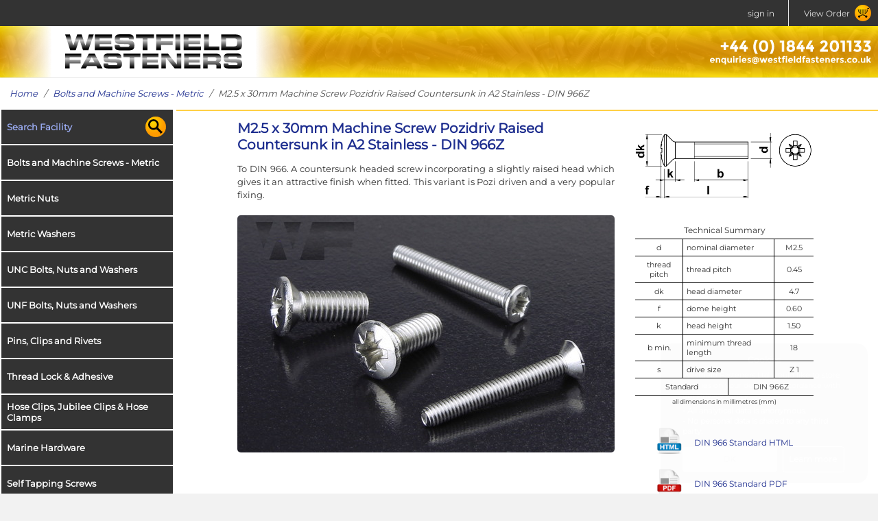

--- FILE ---
content_type: text/html
request_url: https://www.westfieldfasteners.co.uk/Bolts_Screws_Metric/Machine_Screw_Pozidriv_Raised_Countersunk_M2.5x30_A2_Stainless.html
body_size: 5379
content:

<!DOCTYPE html>
<html lang="en">
  <head>
<meta http-equiv="refresh" content="0; url=/Bolts-Screws-Metric/Machine-Screw-Pozidriv-Raised-Countersunk-M2.5x30-A2-Stainless.html">
    <script nonce='WFe36Dl89MSa' type="text/javascript" src="/JS_Early.js?t=1717595390"></script>
    <script nonce='WFe36Dl89MSa' async src="https://www.googletagmanager.com/gtag/js?id=UA-17800932-1"></script>  
    <meta http-equiv="Content-Type" content="text/html; charset=UTF-8">
    <meta http-equiv="Content-Language" content="en">
    <meta name="description" content="M2.5 x 30mm Machine Screw Pozidriv Raised Countersunk in A2 Stainless - DIN 966Z. A countersunk headed screw incorporating a slightly raised head. Next day Delivery.">
    <meta name="format-detection" content="telephone=no">    
    <title>M2.5 x 30mm Machine Screw Pozidriv Raised Countersunk in A2 Stainless - DIN 966Z - Westfield Fasteners Ltd</title>
    <meta charset=utf-8>
    <meta name="viewport" content="width=device-width">
    <link nonce='WFe36Dl89MSa' rel="stylesheet" href="/CSS_Merged_page_4.css?t=1717595390">

    <link nonce='WFe36Dl89MSa' rel="shortcut icon" type="image/x-icon" href="/Images2/Website_2017_Miscellaneous/favicon_32px.ico" />

    <link nonce='WFe36Dl89MSa' rel="canonical" href="https://www.westfieldfasteners.co.uk/A2_ScrewBolt_PoziRaCsk_M.html" />
  
<script nonce='WFe36Dl89MSa' type="application/ld+json">
{
  "@context": "http://schema.org/",
  "@type": "Product",
  "name": "Machine Screw Pozidriv Raised Countersunk M2.5 x 30mm in A2 Stainless",
  "image": [
    "https://www.westfieldfasteners.co.uk/Images3/Main_Images_Published/Pozi-Raised-Csk-Machine-Screws-DIN-966-Z-in-A2.jpg",
    "https://www.westfieldfasteners.co.uk/Images2/Google_Feed/google_A2_ScrewBolt_PoziRaCsk_M.jpg"
   ],
  "description": "To DIN 966. A countersunk headed screw incorporating a slightly raised head which gives it an attractive 
finish when fitted. This variant is Pozi driven and a very popular fixing.",
  
  "offers": {
    "@type": "Offer",
    "priceCurrency": "GBP",
    "price": "1.76", // Price-Update-JS
    "priceValidUntil": "2024-07-24", // PriceValidUntil-Update-JS
    "itemCondition": "http://schema.org/NewCondition",
    "availability": "http://schema.org/InStock",
    "seller": {
      "@type": "Organization",
      "name": "Westfield Fasteners Ltd"
    }
  }
}
</script>
    <script nonce='WFe36Dl89MSa' type="text/javascript" src="/JS_Merged_page_3.js?t=1717595390"></script>

<script nonce='WFe36Dl89MSa' type="application/ld+json">
{
  "@context": "http://schema.org",
  "@type": "BreadcrumbList",
  "itemListElement": [  {
    "@type": "ListItem",
    "position": 1,
    "item": {
      "@id": "https://www.westfieldfasteners.co.uk//index.html",
      "name": "Home"
    }
  },  {
    "@type": "ListItem",
    "position": 2,
    "item": {
      "@id": "https://www.westfieldfasteners.co.uk//ScrewBolt_M.html",
      "name": "Bolts and Machine Screws - Metric"
    }
  },  {
    "@type": "ListItem",
    "position": 3,
    "item": {
      "@id": "https://www.westfieldfasteners.co.uk//Bolts_Screws_Metric/Machine_Screw_Pozidriv_Raised_Countersunk_M2.5x30_A2_Stainless.html",
      "name": "M2.5 x 30mm Machine Screw Pozidriv Raised Countersunk in A2 Stainless - DIN 966Z"
    }
  }]
}
</script> 

    
    <script nonce='WFe36Dl89MSa' type="application/ld+json">
      {
      "@context": "http://schema.org",
      "@type": "Organization",
      "url": "https://www.westfieldfasteners.co.uk",
      "logo": "https://www.westfieldfasteners.co.uk/Images2/Website_2017_Miscellaneous/WF_Simple_Logo.png",
      "contactPoint": [{"@type": "ContactPoint",
                        "telephone": "+44-1844201133",
                        "contactType": "customer service" }]
      }
    </script>
  </head>
  <body id="body_html_header" onload="on_page_3_load();">
    
  <div id="consent_form_html">
  </div>    
  <div id="overlay2_page_layout_1">
  </div>
  <div id="overlay_page_layout_1">
  </div>
  <div id="slide_nav_page_layout_1">
    <div id="slide_nav_left_page_layout_1">
      <a class="a_mobile_navigation" href='/Search.html'><button id='search_mobile_navigation' class='buttonnav_mobile_navigation'>Search Facility</button></a>
<a class="a_mobile_navigation" href='/ScrewBolt_M.html'><button class='buttonnav_mobile_navigation'>Bolts and Machine Screws - Metric</button></a>
<a class="a_mobile_navigation" href='/Nut_M.html'><button class='buttonnav_mobile_navigation'>Metric Nuts</button></a>
<a class="a_mobile_navigation" href='/Washer_M.html'><button class='buttonnav_mobile_navigation'>Metric Washers</button></a>
<a class="a_mobile_navigation" href='/UNC.html'><button class='buttonnav_mobile_navigation'>UNC Bolts, Nuts and Washers</button></a>
<a class="a_mobile_navigation" href='/UNF.html'><button class='buttonnav_mobile_navigation'>UNF Bolts, Nuts and Washers</button></a>
<a class="a_mobile_navigation" href='/HoseClip.html'><button class='buttonnav_mobile_navigation'>Hose Clips, Jubilee Clips & Hose Clamps</button></a>
<a class="a_mobile_navigation" href='/Woodscrew.html'><button class='buttonnav_mobile_navigation'>Wood Screws | Chipboard Screws | Woodscrews</button></a>
<a class="a_mobile_navigation" href='/TappingScrew.html'><button class='buttonnav_mobile_navigation'>Self Tapping Screws</button></a>
<a class="a_mobile_navigation" href='/DrillingScrew.html'><button class='buttonnav_mobile_navigation'>Tek Screws | Self Drilling Screws</button></a>
<a class="a_mobile_navigation" href='/Pin.html'><button class='buttonnav_mobile_navigation'>Pins, Clips and Rivets</button></a>
<a class="a_mobile_navigation" href='/MarineHardware.html'><button class='buttonnav_mobile_navigation'>Marine Hardware</button></a>
<a class="a_mobile_navigation" href='/Adhesive.html'><button class='buttonnav_mobile_navigation'>Thread Lock & Adhesive</button></a>
<a class="a_mobile_navigation" href='/Thread_Forming_Screw.html'><button class='buttonnav_mobile_navigation'>Thread Forming Screws | Thread Rolling Screws</button></a>
<a class="a_mobile_navigation" href='/Anchor_M.html'><button class='buttonnav_mobile_navigation'>Anchor Bolts | Through Bolts</button></a>
<a class="a_navigation" href='/Reference.html'><button id='refbuttonnav_mobile_navigation' class='buttonnav_mobile_navigation'>Reference Section</button></a>
<a class="a_navigation" href='/Core.html?main_notepad2'><button id='orderbuttonnav_mobile_navigation' class='buttonnav_mobile_navigation'>View Your Order</button></a>

    </div>
    <div id="slide_nav_right_page_layout_1">
    </div>
  </div>
  <div class="content_header_page_layout_1">
    <div id='sun-visor_page_layout_1'>
      
  <div id="login_login">
    <div class="a_login" id="a_login">
      <span class="span_link_login" onclick="openNav()"><img class="b_login" alt="open navigation button" width='48px' height='48px' src="/Images2/SVGs/menu_3d_4.svg"></span>
    </div>
    <div class="c_login"></div>
    <div id="stretch_login">
      <span class="e_login" id="sign_out_login"   onclick="sign_out(); return false;">sign out</span>
      <span class="e_login" id="login_name_login" onclick="account_menu(); return false;"></span>
    </div>
    <div id="stretch2_login">
      <a class="e_login" id="sign_in_login"    href="/Sign_In.html">sign in</a>
    </div>
   <a class="f_login" id="view_order_login" href='/Core.html?main_notepad2'>View Order</a>
  </div>
    </div>
    <div id='header_contain_page_layout_1'>
      <a href='/index.html'>
    <div id="header_page_top">
      <div id="fade_left_page_top"></div>
      <div id="Logo_page_top"><img alt="Westfield Fasteners Ltd Logo" src="/Images2/SVGs/WF_Logo_Curves.svg" id="Logo_Image_page_top" height="50px" width="258px"></div>
      <div id="fade_right_page_top"></div>
      <div id="contact_info_page_top"><img alt="Westfield Fasteners Ltd Telephone: 01844201133, Email: enquiries@westfieldfasteners.co.uk" height="50px" width="235px" src="/Images2/SVGs/Contacts_1.svg" id="contact_svg_page_top"></div>
    </div></a>
    </div>
  </div>
  <div id='wrap_page_layout_1'>
      
      <div id="WrapTrail_trail">
        <div id="Trail_Left_trail"><a class="breadcrumb_page_3" href="/index.html">Home</a>&nbsp;&nbsp&nbsp;/&nbsp;&nbsp&nbsp;<a class="breadcrumb_page_3" href="/ScrewBolt_M.html">Bolts and Machine Screws - Metric</a>&nbsp;&nbsp&nbsp;/&nbsp;&nbsp&nbsp;M2.5 x 30mm Machine Screw Pozidriv Raised Countersunk in A2 Stainless - DIN 966Z</div>
      </div>
      <div id='WrapMiddle_page_layout_1'>
        <div id='Left_page_layout_1'> 
          <a class="a_navigation" href='/Search.html'><button id='search_navigation' class='buttonnav_navigation'>Search Facility</button></a>
<a class="a_navigation" href='/ScrewBolt_M.html'><button class='buttonnav_navigation'>Bolts and Machine Screws - Metric</button></a><br>
<a class="a_navigation" href='/Nut_M.html'><button class='buttonnav_navigation'>Metric Nuts</button></a><br>
<a class="a_navigation" href='/Washer_M.html'><button class='buttonnav_navigation'>Metric Washers</button></a><br>
<a class="a_navigation" href='/UNC.html'><button class='buttonnav_navigation'>UNC Bolts, Nuts and Washers</button></a><br>
<a class="a_navigation" href='/UNF.html'><button class='buttonnav_navigation'>UNF Bolts, Nuts and Washers</button></a><br>
<a class="a_navigation" href='/HoseClip.html'><button class='buttonnav_navigation'>Hose Clips, Jubilee Clips & Hose Clamps</button></a><br>
<a class="a_navigation" href='/Woodscrew.html'><button class='buttonnav_navigation'>Wood Screws | Chipboard Screws | Woodscrews</button></a><br>
<a class="a_navigation" href='/TappingScrew.html'><button class='buttonnav_navigation'>Self Tapping Screws</button></a><br>
<a class="a_navigation" href='/DrillingScrew.html'><button class='buttonnav_navigation'>Tek Screws | Self Drilling Screws</button></a><br>
<a class="a_navigation" href='/Pin.html'><button class='buttonnav_navigation'>Pins, Clips and Rivets</button></a><br>
<a class="a_navigation" href='/MarineHardware.html'><button class='buttonnav_navigation'>Marine Hardware</button></a><br>
<a class="a_navigation" href='/Adhesive.html'><button class='buttonnav_navigation'>Thread Lock & Adhesive</button></a><br>
<a class="a_navigation" href='/Thread_Forming_Screw.html'><button class='buttonnav_navigation'>Thread Forming Screws | Thread Rolling Screws</button></a><br>
<a class="a_navigation" href='/Anchor_M.html'><button class='buttonnav_navigation'>Anchor Bolts | Through Bolts</button></a><br>
<a class="a_navigation" href='/Reference.html'><button class='buttonnav_navigation' id='refbuttonnav_navigation'>Reference Section</button></a>
<a class="a_navigation" href='/Core.html?main_notepad2'><button class='buttonnav_navigation' id='orderbuttonnav_navigation'>View Your Order</button></a>
</ul>
	  <p>
	  
    <div id="orderlistside">
    
    <div id="orderlistside">
      <table id="orderlistsidetable_order_list_side" borde cellspacing=0 cellpadding=0 >
        <tr class="spiral">
	  <td class="DSTL_order_list_side"></td>
	  <td class="rings_order_list_side" colspan="2"> &nbsp;</td>
	  <td class="DSTR_order_list_side"></td>
	</tr>
        <tr>
	  <td class="DSL_order_list_side"></td>
	  <td class="centre_order_list_side" colspan="2"><u>Order List Summary</u></td>
	  <td class="DSR_order_list_side"></td>
	</tr>
        <tr>
	  <td class="DSL_order_list_side"></td>
	  <td class="centre_order_list_side" colspan="2"></td>
	  <td class="DSR_order_list_side"></td>
	</tr>
	<tr>
	  <td class="DSL_order_list_side"></td>
	  <td class="right_order_list_side">Goods Total</td>
	  <td class="left_order_list_side">&nbsp;&nbsp;=&nbsp;&nbsp;&#163;&nbsp;</td>
	  <td class="DSR_order_list_side"></td>
	</tr>
	<tr>
	  <td class="DSL_order_list_side"></td>
	  <td class="right_order_list_side">Delivery</td>
	  <td class="left_order_list_side">&nbsp;&nbsp;=&nbsp;&nbsp;&nbsp;</td>
	  <td class="DSR_order_list_side"></td>
	</tr>
	<tr>
	  <td class="DSL_order_list_side"></td>
	  <td class="Delivery_order_list_side" colspan=2>
	    <table class="Delivery_order_list_side" cellspacing=0 cellpadding=0>
	      <tr>
	        <td id="promise_order_list_side" class="small_order_list_side" colspan=2><img src='/Images2/SVGs/loader.svg' id='loader_customer_details'></font></td>
	      </tr>
	    </table>
	  </td>
	  <td class="DSR_order_list_side"></td>
	</tr>
	<tr>
	  <td class="DSL_order_list_side"></td>
	  <td class="right_G3_order_list_side">VAT @%</td>
	  <td class="left_G3_order_list_side">&nbsp;&nbsp;=&nbsp;&nbsp;&#163;&nbsp;</td>
	  <td class="DSR_order_list_side"></td>
	</tr>
	<tr>
	  <td class="DSL_order_list_side"></td>
	  <td class="right_G2_order_list_side">Grand Total</td>
	  <td class="left_G2_order_list_side">&nbsp;&nbsp;=&nbsp;&nbsp;&#163;&nbsp;</td>
	  <td class="DSR_order_list_side"></td>
	</tr>
	<tr>
	  <td class="DSL_order_list_side"></td>
	  <td class="update_G1_order_list_side" colspan="2">&nbsp;</td>
	  <td class="DSR_order_list_side"></td>
	</tr>
	<tr class="bottom_order_list_side">
	  <td class="DSBL_order_list_side"></td>
	  <td class="bottom_order_list_side" colspan='2'></td>
	  <td class="DSBR_order_list_side"></td>
	</tr>
      </table>
    </div>
    </div>
	  <div id="cardstream_cardstream"><img src="/Images2/Website_2017_Miscellaneous/Cardstream_Box_2.png" alt="Payments secured by Cardstream" width='200px' height='166px'>
  </div>
	  <div id="delivery_delivery">Free Delivery</div>
  <div id="deliverymain_delivery">
  <table>
    <tr>
      <td><img alt="UK Flag" height="30px" width="50px" src="/Images2/Website_2017_Miscellaneous/Flag_UK.png"></td>
      <td>on <b>UK</b> orders of over &#163;40 nett.</td>
    </tr>
  </table>
  </div>
	</div>
        <div id='Middle_page_layout_1'>
	  
          
        <div class="technical_a_page_3">
	  <div class="technical_b_page_3">
 	    <div class="technical_h_page_3">
 	      <h1 class="h_tag_page_3">M2.5 x 30mm Machine Screw Pozidriv Raised Countersunk in A2 Stainless - DIN 966Z</h1>
            </div>
            <div class="technical_d_page_3">
	      To DIN 966. A countersunk headed screw incorporating a slightly raised head which gives it an attractive 
finish when fitted. This variant is Pozi driven and a very popular fixing.
	    </div>
	    <div class="technical_e_page_3">
	      <img id="photo_page_3" src="/Images3/Main_Images_Published/Pozi-Raised-Csk-Machine-Screws-DIN-966-Z-in-A2.jpg" alt="Pozi Raised Csk Machine Screws DIN 966 Z in A2 image">
	    </div>
	  </div>
	  <div class="technical_c_page_3">
	    
  	    <div class="technical_f_page_3">
	      <img id="drawing_page_3" src="/Images3/Drawings/Pozi-Raised-Csk-Machine-Screws-DIN-966-Z.png" alt="technical drawing of Pozi Raised Csk Machine Screws DIN 966 Z">
	    </div>
	    <div class="technical_g_page_3">
	      <table id="tech_sum_page_3" borde>
	        <tr><td id="tech_sum_td_top_page_3" colspan=4>Technical Summary</td></tr>
	        
	        <tr><td id="tech_sum_td_middle_page_3">d</td>
		    <td id="tech_sum_td_page_3" colspan=2>nominal diameter</td>
		    <td id="tech_sum_td_right_page_3" >M2.5</td>
		</tr>
    
	        <tr><td id="tech_sum_td_middle_page_3">thread pitch</td>
		    <td id="tech_sum_td_page_3" colspan=2>thread pitch</td>
		    <td id="tech_sum_td_right_page_3" >0.45</td>
		</tr>
    
	        <tr><td id="tech_sum_td_middle_page_3">dk</td>
		    <td id="tech_sum_td_page_3" colspan=2>head diameter</td>
		    <td id="tech_sum_td_right_page_3" >4.7</td>
		</tr>
    
	        <tr><td id="tech_sum_td_middle_page_3">f</td>
		    <td id="tech_sum_td_page_3" colspan=2>dome height</td>
		    <td id="tech_sum_td_right_page_3" >0.60</td>
		</tr>
    
	        <tr><td id="tech_sum_td_middle_page_3">k</td>
		    <td id="tech_sum_td_page_3" colspan=2>head height</td>
		    <td id="tech_sum_td_right_page_3" >1.50</td>
		</tr>
    
	        <tr><td id="tech_sum_td_middle_page_3">b min.</td>
		    <td id="tech_sum_td_page_3" colspan=2>minimum thread length</td>
		    <td id="tech_sum_td_right_page_3" >18</td>
		</tr>
    
	        <tr><td id="tech_sum_td_middle_page_3">s</td>
		    <td id="tech_sum_td_page_3" colspan=2>drive size</td>
		    <td id="tech_sum_td_right_page_3" >Z 1</td>
		</tr>
    
	        <tr><td id="tech_sum_td_middle_page_3" colspan=2>Standard</td> <td id="tech_sum_td_right_page_3" colspan=2>DIN 966Z</span></td></tr>
		
	        <tr><td id="tech_sum_td_bottom_page_3" colspan=4>all dimensions in millimetres (mm)</td></tr>
		<tr>
		  <td colspan=4 align='center' nonce='WFe36Dl89MSa' style='padding-top:20px'>
		    
		    <table borde cellpadding=7>
		      
		      <tr>
			<td align='center' valign='middle' colspan=4>
			  <a href="/Standards/ScrewBolt_PoziRaCsk_M.html" class="breadcrumb_page_3">
			    <img src="/Images2/Website_2017_Miscellaneous/html_graphic.png" nonce='WFe36Dl89MSa' style="width:40px;height:auto" alt="html graphic">
			  </a>
			</td>
			<td>
			  <a href="/Standards/ScrewBolt_PoziRaCsk_M.html" class="breadcrumb_page_3" id="datasheet_html_page_3">
			    DIN 966 Standard HTML
			  </a>
			</td>
		      </tr>
  
		      <tr>
			<td align='center' valign='middle' colspan=4>
			  <a href="/Standards/ScrewBolt_PoziRaCsk_M.pdf" class="breadcrumb_page_3">
			    <img src="/Images2/Website_2017_Miscellaneous/pdf_graphic.png" nonce='WFe36Dl89MSa' style="width:40px;height:auto" alt="pdf graphic">
			  </a>
			</td>
			<td>
			  <a href="/Standards/ScrewBolt_PoziRaCsk_M.pdf" class="breadcrumb_page_3" id="datasheet_pdf_page_3">
			    DIN 966 Standard PDF
			  </a>
			</td>
		      </tr>
  
		      
	            </table>
	  
		  </td>
		</tr>
		<tr>
		  <td colspan=4 align='center'>
		    
		    <table borde cellpadding=7>
		      <tr>
			<td align='center' valign='middle'>
			  <a href='../Ref_REACH.html'><img src='/Images2/Declarations/REACH_Compliant.png' nonce='WFe36Dl89MSa' style="width:auto;height:50px"></a>
			</td>
			<td>
			  <a href='../Ref_RoHS.html'><img src='/Images2/Declarations/RoHS_Compliant.png' nonce='WFe36Dl89MSa' style="width:auto;height:50px"></a>
			</td>
		      </tr>
	            </table>
		       
		  </td>
		</tr>
	      </table>
	    </div>
              
	  </div>
	</div>
        
	  <div nonce='WFe36Dl89MSa' style="display: inline-block"><a nonce='WFe36Dl89MSa' style="text-decoration: none;outline: none" href="../A2_ScrewBolt_PoziRaCsk_M2.5.html">
  <div class="lozenge_lozenge_button_page_3" >
    <div class="words_lozenge_button_page_3" >
< View Other Lengths
    </div>
  </div></a></div>
          <div class="productlist" id="productlist" nonce='WFe36Dl89MSa' style="border-radius:10px ;">
	    
    <div class="productlist" id="productlist"  nonce='WFe36Dl89MSa' style="border-radius:10px ;">
      <table class="selectiontable_page_3" cellspacing=1>      
        <tr>
	    <th class="selectiontable_top_left_page_3">Description</th>
	    <th class="selectiontable_page_3">Sale Qtys</th>
	    <th class="selectiontable_page_3">Qty</th>
	    <th class="selectiontable_page_3">Price</th>
	    <th class="selectiontable_page_3">Breakdown</th>
	    <th class="selectiontable_top_right_page_3">Despatch Estimate</th>
	</tr>
    
      <tr class='light_page_3'>
	  <td class="description_page_3">M2.5 x 30mm Machine Screw Pozidriv Raised Countersunk in A2 Stainless<br><span nonce='WFe36Dl89MSa' style="font-size:11px">WF74826<span id="stock_level_A2_ScrewBolt_PoziRaCsk_M2.5_30"></span></span></td>
	  <td class="smallgrey_page_3" id="sale_qtys_A2_ScrewBolt_PoziRaCsk_M2.5_30"></td>
	  <td><input type="text" class="textbox_page_3" id="qty_A2_ScrewBolt_PoziRaCsk_M2.5_30" name="A2_ScrewBolt_PoziRaCsk_M2.5_30" size="4" maxlength="6" onkeyup="calculate('A2_ScrewBolt_PoziRaCsk_M2.5_30')" aria-label="qty for A2_ScrewBolt_PoziRaCsk_M2.5_30"></td>
	  <td id="price_A2_ScrewBolt_PoziRaCsk_M2.5_30">&#163;1.76<!--Price-Update-HTML--></td>
	  <td class="breakdown_page_3" id="each_A2_ScrewBolt_PoziRaCsk_M2.5_30"></td>
	  <td class="addupdate_page_3" id="button_A2_ScrewBolt_PoziRaCsk_M2.5_30"></td>
      </tr>
    
      </tr>
      <tr><td class="footer_page_3" colspan="7"></td></tr>
      </table>
      <div class="mobile_page_3">
        
    <div class="r_page_3">
      <div class="s_page_3">
        M2.5 x 30mm Machine Screw Pozidriv Raised Countersunk in A2 Stainless&nbsp;&nbsp; <font size='-2'>WF74826<span id="m_stock_level_A2_ScrewBolt_PoziRaCsk_M2.5_30"></font>
      </div>
      <div class="t_page_3">
        <div class="u_page_3" id="m_sale_qtys_A2_ScrewBolt_PoziRaCsk_M2.5_30">
	</div>
        <div class="v_page_3">
	  <div class="w_page_3">
	    <div class="y_page_3">	      
	      <input type="number" pattern="[0-9]*" class="textbox_page_3" id="m_qty_A2_ScrewBolt_PoziRaCsk_M2.5_30" name="A2_ScrewBolt_PoziRaCsk_M2.5_30" size="6" maxlength="6" placeholder="Qty" onkeyup="m_calculate('A2_ScrewBolt_PoziRaCsk_M2.5_30')" aria-label="qty for A2_ScrewBolt_PoziRaCsk_M2.5_30">
	    </div>
	    <div class="z_page_3" id="m_price_A2_ScrewBolt_PoziRaCsk_M2.5_30">
	    &#163;1.76<!--Price-Update-HTML-->
	    </div>
	  </div> 
	  <div class="x_page_3">
	    <div class="aa_page_3" id="m_button_A2_ScrewBolt_PoziRaCsk_M2.5_30">
	    </div>
	    <div class="ab_page_3" id="m_each_A2_ScrewBolt_PoziRaCsk_M2.5_30">
	    </div>
	  </div> 
	</div>
      </div>
    </div>
    
      </div>
    </div>
    <script nonce='WFe36Dl89MSa' type="text/javascript">
    gather_qtys("A2_ScrewBolt_PoziRaCsk_M2.5_30");
    </script>
        
	  </div>
	  <div id="howto_page_3">
	    Prices are subject to quantity discounts based on a sliding scale. Enter the desired quantity in the relevant box in the table above. This will automatically calculate a line price indicating the applicable rate for the quantities selected. All prices shown exclude VAT.
	  </div>
	  <div class="technical_i_page_3">
	    <div class="technical_j_page_3">
	      
  	    <div class="technical_f_page_3">
	      <img id="drawing_page_3" src="/Images3/Drawings/Pozi-Raised-Csk-Machine-Screws-DIN-966-Z.png" alt="technical drawing of Pozi Raised Csk Machine Screws DIN 966 Z">
	    </div>
	    <div class="technical_g_page_3">
	      <table id="tech_sum_page_3" borde>
	        <tr><td id="tech_sum_td_top_page_3" colspan=4>Technical Summary</td></tr>
	        
	        <tr><td id="tech_sum_td_middle_page_3">d</td>
		    <td id="tech_sum_td_page_3" colspan=2>nominal diameter</td>
		    <td id="tech_sum_td_right_page_3" >M2.5</td>
		</tr>
    
	        <tr><td id="tech_sum_td_middle_page_3">thread pitch</td>
		    <td id="tech_sum_td_page_3" colspan=2>thread pitch</td>
		    <td id="tech_sum_td_right_page_3" >0.45</td>
		</tr>
    
	        <tr><td id="tech_sum_td_middle_page_3">dk</td>
		    <td id="tech_sum_td_page_3" colspan=2>head diameter</td>
		    <td id="tech_sum_td_right_page_3" >4.7</td>
		</tr>
    
	        <tr><td id="tech_sum_td_middle_page_3">f</td>
		    <td id="tech_sum_td_page_3" colspan=2>dome height</td>
		    <td id="tech_sum_td_right_page_3" >0.60</td>
		</tr>
    
	        <tr><td id="tech_sum_td_middle_page_3">k</td>
		    <td id="tech_sum_td_page_3" colspan=2>head height</td>
		    <td id="tech_sum_td_right_page_3" >1.50</td>
		</tr>
    
	        <tr><td id="tech_sum_td_middle_page_3">b min.</td>
		    <td id="tech_sum_td_page_3" colspan=2>minimum thread length</td>
		    <td id="tech_sum_td_right_page_3" >18</td>
		</tr>
    
	        <tr><td id="tech_sum_td_middle_page_3">s</td>
		    <td id="tech_sum_td_page_3" colspan=2>drive size</td>
		    <td id="tech_sum_td_right_page_3" >Z 1</td>
		</tr>
    
	        <tr><td id="tech_sum_td_middle_page_3" colspan=2>Standard</td> <td id="tech_sum_td_right_page_3" colspan=2>DIN 966Z</span></td></tr>
		
	        <tr><td id="tech_sum_td_bottom_page_3" colspan=4>all dimensions in millimetres (mm)</td></tr>
		<tr>
		  <td colspan=4 align='center' nonce='WFe36Dl89MSa' style='padding-top:20px'>
		    
		    <table borde cellpadding=7>
		      
		      <tr>
			<td align='center' valign='middle' colspan=4>
			  <a href="/Standards/ScrewBolt_PoziRaCsk_M.html" class="breadcrumb_page_3">
			    <img src="/Images2/Website_2017_Miscellaneous/html_graphic.png" nonce='WFe36Dl89MSa' style="width:40px;height:auto" alt="html graphic">
			  </a>
			</td>
			<td>
			  <a href="/Standards/ScrewBolt_PoziRaCsk_M.html" class="breadcrumb_page_3" id="datasheet_html_page_3">
			    DIN 966 Standard HTML
			  </a>
			</td>
		      </tr>
  
		      <tr>
			<td align='center' valign='middle' colspan=4>
			  <a href="/Standards/ScrewBolt_PoziRaCsk_M.pdf" class="breadcrumb_page_3">
			    <img src="/Images2/Website_2017_Miscellaneous/pdf_graphic.png" nonce='WFe36Dl89MSa' style="width:40px;height:auto" alt="pdf graphic">
			  </a>
			</td>
			<td>
			  <a href="/Standards/ScrewBolt_PoziRaCsk_M.pdf" class="breadcrumb_page_3" id="datasheet_pdf_page_3">
			    DIN 966 Standard PDF
			  </a>
			</td>
		      </tr>
  
		      
	            </table>
	  
		  </td>
		</tr>
		<tr>
		  <td colspan=4 align='center'>
		    
		    <table borde cellpadding=7>
		      <tr>
			<td align='center' valign='middle'>
			  <a href='../Ref_REACH.html'><img src='/Images2/Declarations/REACH_Compliant.png' nonce='WFe36Dl89MSa' style="width:auto;height:50px"></a>
			</td>
			<td>
			  <a href='../Ref_RoHS.html'><img src='/Images2/Declarations/RoHS_Compliant.png' nonce='WFe36Dl89MSa' style="width:auto;height:50px"></a>
			</td>
		      </tr>
	            </table>
		       
		  </td>
		</tr>
	      </table>
	    </div>
              
	    </div>
	  </div>
          <script nonce='WFe36Dl89MSa' type="text/javascript">
          gather_qtys("");
          </script>

	</div>
      </div>
  </div>
  <div id='trim_single_page_layout_1'>
  </div>
  <div id="footercont_page_bottom">
              <div id="policycont_page_bottom">
                <div id="policyleft_page_bottom" >
		  <ul id="listleft_page_bottom">
		    <li class="bottom_page_bottom"><a class="a_page_bottom" href="/Delivery.html">Delivery</a></li>
                    <li class="bottom_page_bottom"><a class="a_page_bottom" href="/Payment.html">Payment Methods</a></li>
                    <li class="bottom_page_bottom"><a class="a_page_bottom" href="/Returns_Policy.html">Returns Policy</a></li>
                    <li class="bottom_page_bottom"><a class="a_page_bottom" href="/Privacy_Policy.html">Privacy Policy</a></li>
		  </ul>
		</div>
	  
                <div id="policyright_page_bottom">
		  <ul id="listright_page_bottom">
		    <li class="bottom_page_bottom"><a class="a_page_bottom" href="/Conditions_of_Sale.html">Conditions of Sale</a></li>
                    <li class="bottom_page_bottom"><a class="a_page_bottom" href="/Contact.html">Contact Us</a></li>
                    <li class="bottom_page_bottom"><a class="a_page_bottom" href="/Product_Sitemap.html">Product Sitemap</a></li>
		  </ul>
		</div>
	      </div>
              <div nonce='WFe36Dl89MSa' style="width: 310px;margin: auto;background-olor: red;padding: 50px 0px 50px 0px;">
                <img alt='FSB logo' src="/Images2/Website_2017_Miscellaneous/FSB-Member-Logo-White-150px.png">
                <img nonce='WFe36Dl89MSa' style="float: right;" alt='CBI logo' src="/Images2/Website_2017_Miscellaneous/cbi-logo-white-150px.png">
              </div>
              <div id="footer_page_bottom">  
                Westfield Fasteners Limited is a company registered in England and Wales with company number 07215583.<br>
                Registered Address: Westfield Fasteners Limited - Westfield Road - Long Crendon - Aylesbury - HP18 9EW - UK<br>

                <table align='center' class="footeremail"><tr><td>email: </td><td id='enquiries'></td></tr></table>
                <script nonce='WFe36Dl89MSa' type="text/javascript">email_address();</script>
                &copy 2024 Westfield Fasteners Limited
              </div>
            </div>
  <div id='bank'></div>

    <script nonce='WFe36Dl89MSa' type="text/javascript" src="/zenscroll-min.js"></script>

  </body>
</html>  


--- FILE ---
content_type: text/html; charset=ISO-8859-1
request_url: https://www.westfieldfasteners.co.uk/cgi-bin/main2.pl
body_size: 186
content:
||||A2_ScrewBolt_PoziRaCsk_M2.5_30||||||||||||sachet of 6 for &#163;1.47<br>or box of 400 for &#163;17.98<br>or bulk of 2000 for &#163;63.72|||| - <font color='blue'>expected in 15 to 23 days</font>|||| - <font color='blue'>expected in 15 to 23 days</font>||||&#163;0.00||||&nbsp;||||

--- FILE ---
content_type: text/html
request_url: https://www.westfieldfasteners.co.uk/Bolts-Screws-Metric/Machine-Screw-Pozidriv-Raised-Countersunk-M2.5x30-A2-Stainless.html
body_size: 6445
content:
<!DOCTYPE html>
<html lang="en">
  <head>
    <script nonce='WFd77m36bQZ' type="text/javascript" src="/JS_Early.js?t=1767624850"></script>
    <script nonce='WFd77m36bQZ' async src="https://www.googletagmanager.com/gtag/js?id=UA-17800932-1"></script>  
    <meta http-equiv="Content-Type" content="text/html; charset=UTF-8">
    <meta http-equiv="Content-Language" content="en">
    <meta name="description" content="M2.5 x 30mm Machine Screw Pozidriv Raised Countersunk in A2 Stainless - DIN 966Z. A countersunk headed screw incorporating a slightly raised head. Next day Delivery.">
    <meta name="format-detection" content="telephone=no">    
    <title>M2.5 x 30mm Machine Screw Pozidriv Raised Countersunk in A2 Stainless - DIN 966Z - Westfield Fasteners Ltd</title>
    <meta charset=utf-8>
    <meta name="viewport" content="width=device-width">
    <link nonce='WFd77m36bQZ' rel="stylesheet" href="/CSS_Merged_page_4.css?t=1767624850">

    <link nonce='WFd77m36bQZ' rel="shortcut icon" type="image/x-icon" href="/Images2/Website_2017_Miscellaneous/favicon_32px.ico" />

    <link nonce='WFd77m36bQZ' rel="canonical" href="https://www.westfieldfasteners.co.uk/A2-ScrewBolt-PoziRaCsk-M.html" />
  
<script nonce='WFd77m36bQZ' type="application/ld+json">
{
  "@context": "http://schema.org/",
  "@type": "Product",
  "name": "Machine Screw Pozidriv Raised Countersunk M2.5 x 30mm in A2 Stainless",
  "image": [
    "https://www.westfieldfasteners.co.uk/Images3/Main_Images_Published/Pozi-Raised-Csk-Machine-Screws-DIN-966-Z-in-A2.jpg",
    "https://www.westfieldfasteners.co.uk/Images2/Google_Feed/google_A2_ScrewBolt_PoziRaCsk_M.jpg"
   ],
  "description": "To DIN 966. A countersunk headed screw incorporating a slightly raised head which gives it an attractive 
finish when fitted. This variant is Pozi driven and a very popular fixing.",
  
  "offers": {
    "@type": "Offer",
    "priceCurrency": "GBP",
    "price": "1.76", // Price-Update-JS
    "priceValidUntil": "2026-01-23", // PriceValidUntil-Update-JS
    "itemCondition": "http://schema.org/NewCondition",
    "availability": "http://schema.org/InStock",
    "seller": {
      "@type": "Organization",
      "name": "Westfield Fasteners Ltd"
    }
  }
}
</script>
    <script nonce='WFd77m36bQZ' type="text/javascript" src="/JS_Merged_page_3.js?t=1767624850"></script>

<script nonce='WFd77m36bQZ' type="application/ld+json">
{
  "@context": "http://schema.org",
  "@type": "BreadcrumbList",
  "itemListElement": [  {
    "@type": "ListItem",
    "position": 1,
    "item": {
      "@id": "https://www.westfieldfasteners.co.uk//index.html",
      "name": "Home"
    }
  },  {
    "@type": "ListItem",
    "position": 2,
    "item": {
      "@id": "https://www.westfieldfasteners.co.uk//ScrewBolt-M.html",
      "name": "Bolts and Machine Screws - Metric"
    }
  },  {
    "@type": "ListItem",
    "position": 3,
    "item": {
      "@id": "https://www.westfieldfasteners.co.uk//Bolts-Screws-Metric/Machine-Screw-Pozidriv-Raised-Countersunk-M2.5x30-A2-Stainless.html",
      "name": "M2.5 x 30mm Machine Screw Pozidriv Raised Countersunk in A2 Stainless - DIN 966Z"
    }
  }]
}
</script> 

    
    <script nonce='WFd77m36bQZ' type="application/ld+json">
      {
      "@context": "http://schema.org",
      "@type": "Organization",
      "name": "Westfield Fasteners",
      "description": "Westfield Fasteners Ltd is a leading UK supplier of quality ISO metric and Unified threaded fixings, to businesses and private consumers. The company provides a fast service with the objective of dispatching all stock orders within 24 hours. This family run business is known for holding a vast range of fasteners."
      "url": "https://www.westfieldfasteners.co.uk",
      "logo": "https://www.westfieldfasteners.co.uk/Images2/Website_2017_Miscellaneous/WF_Simple_Logo.png",
      "contactPoint": [{"@type": "ContactPoint",
                        "telephone": "+44-1844201133",
                        "contactType": "customer service" }]
      }
    </script>
  </head>
  <body id="body_html_header">
  <script nonce='WFd77m36bQZ'>window.addEventListener('load', function() {on_page_3_load();});</script>
    
  <div id="consent_form_html">
  </div>    
  <div id="overlay2_page_layout_1">
  </div>
  <div id="overlay_page_layout_1">
  </div>
  <div id="slide_nav_page_layout_1">
    <div id="slide_nav_left_page_layout_1">
      <a class="a_mobile_navigation" href='/Search.html'><button id='search_mobile_navigation' class='buttonnav_mobile_navigation'>Search Facility</button></a>
<a class="a_mobile_navigation" href='/ScrewBolt-M.html'><button class='buttonnav_mobile_navigation'>Bolts and Machine Screws - Metric</button></a>
<a class="a_mobile_navigation" href='/Nut-M.html'><button class='buttonnav_mobile_navigation'>Metric Nuts</button></a>
<a class="a_mobile_navigation" href='/Washer-M.html'><button class='buttonnav_mobile_navigation'>Metric Washers</button></a>
<a class="a_mobile_navigation" href='/UNC.html'><button class='buttonnav_mobile_navigation'>UNC Bolts, Nuts and Washers</button></a>
<a class="a_mobile_navigation" href='/UNF.html'><button class='buttonnav_mobile_navigation'>UNF Bolts, Nuts and Washers</button></a>
<a class="a_mobile_navigation" href='/Pin.html'><button class='buttonnav_mobile_navigation'>Pins, Clips and Rivets</button></a>
<a class="a_mobile_navigation" href='/Adhesive.html'><button class='buttonnav_mobile_navigation'>Thread Lock & Adhesive</button></a>
<a class="a_mobile_navigation" href='/Hose-Clip.html'><button class='buttonnav_mobile_navigation'>Hose Clips, Jubilee Clips & Hose Clamps</button></a>
<a class="a_mobile_navigation" href='/Marine-Hardware.html'><button class='buttonnav_mobile_navigation'>Marine Hardware</button></a>
<a class="a_mobile_navigation" href='/Tapping-Screw.html'><button class='buttonnav_mobile_navigation'>Self Tapping Screws</button></a>
<a class="a_mobile_navigation" href='/Thread-Forming-Screw.html'><button class='buttonnav_mobile_navigation'>Thread Forming Screws & Thread Rolling Screws</button></a>
<a class="a_mobile_navigation" href='/Anchor-M.html'><button class='buttonnav_mobile_navigation'>Anchor Bolts & Through Bolts</button></a>
<a class="a_mobile_navigation" href='/Wood-Screw.html'><button class='buttonnav_mobile_navigation'>Wood Screws & Chipboard Screws</button></a>
<a class="a_mobile_navigation" href='/Drilling-Screw.html'><button class='buttonnav_mobile_navigation'>Tek Screws & Self Drilling Screws</button></a>
<a class="a_navigation" href='/Reference.html'><button id='refbuttonnav_mobile_navigation' class='buttonnav_mobile_navigation'>Reference Section</button></a>
<a class="a_navigation" href='/Core.html?main_notepad2'><button id='orderbuttonnav_mobile_navigation' class='buttonnav_mobile_navigation'>View Your Order</button></a>

    </div>
    <div id="slide_nav_right_page_layout_1">
    </div>
  </div>
  <div class="content_header_page_layout_1">
    <div id='sun-visor_page_layout_1'>
      
  <div id="login_login">
    <div class="a_login" id="a_login">
      <span class="span_link_login"><img class="b_login" id="open_navigation_button" alt="open navigation button" width='48px' height='48px' src="/Images2/SVGs/menu_3d_4.svg"></span>
      <script nonce='WFd77m36bQZ'>document.getElementById("open_navigation_button").addEventListener("click", function() {openNav();});</script>
    </div>
    <div class="c_login"></div>
    <div id="stretch_login">
      <span class="e_login" id="sign_out_login">sign out</span>
      <script nonce='WFd77m36bQZ'>document.getElementById('sign_out_login').addEventListener('click', function() {sign_out(); return false;});</script>
      <span class="e_login" id="login_name_login"></span>
      <script nonce='WFd77m36bQZ'>document.getElementById('login_name_login').addEventListener('click', function() {account_menu(); return false;});</script>
    </div>
    <div id="stretch2_login">
      <a class="e_login" id="sign_in_login" href="/Sign_In.html">sign in</a>
    </div>
   <a class="f_login" id="view_order_login" href='/Core.html?main_notepad2'>View Order</a>
  </div>
    </div>
    <div id='header_contain_page_layout_1'>
      <a href='/index.html'>
    <div id="header_page_top">
      <div id="fade_left_page_top"></div>
      <div id="Logo_page_top"><img alt="Westfield Fasteners Ltd Logo" src="/Images2/SVGs/WF_Logo_Curves.svg" id="Logo_Image_page_top" height="50px" width="258px"></div>
      <div id="fade_right_page_top"></div>
      <div id="contact_info_page_top"><img alt="Westfield Fasteners Ltd Telephone: 01844201133, Email: enquiries@westfieldfasteners.co.uk" height="50px" width="235px" src="/Images2/SVGs/Contacts_1.svg" id="contact_svg_page_top"></div>
    </div></a>
    </div>
  </div>
  <div id='wrap_page_layout_1'>
      
      <div id="WrapTrail_trail">
        <div id="Trail_Left_trail"><a class="breadcrumb_page_3" href="/index.html">Home</a>&nbsp;&nbsp&nbsp;/&nbsp;&nbsp&nbsp;<a class="breadcrumb_page_3" href="/ScrewBolt-M.html">Bolts and Machine Screws - Metric</a>&nbsp;&nbsp&nbsp;/&nbsp;&nbsp&nbsp;M2.5 x 30mm Machine Screw Pozidriv Raised Countersunk in A2 Stainless - DIN 966Z</div>
      </div>
      <div id='WrapMiddle_page_layout_1'>
        <div id='Left_page_layout_1'> 
          <a class="a_navigation" href='/Search.html'><button id='search_navigation' class='buttonnav_navigation'>Search Facility</button></a>
<a class="a_navigation" href='/ScrewBolt-M.html'><button class='buttonnav_navigation'>Bolts and Machine Screws - Metric</button></a><br>
<a class="a_navigation" href='/Nut-M.html'><button class='buttonnav_navigation'>Metric Nuts</button></a><br>
<a class="a_navigation" href='/Washer-M.html'><button class='buttonnav_navigation'>Metric Washers</button></a><br>
<a class="a_navigation" href='/UNC.html'><button class='buttonnav_navigation'>UNC Bolts, Nuts and Washers</button></a><br>
<a class="a_navigation" href='/UNF.html'><button class='buttonnav_navigation'>UNF Bolts, Nuts and Washers</button></a><br>
<a class="a_navigation" href='/Pin.html'><button class='buttonnav_navigation'>Pins, Clips and Rivets</button></a><br>
<a class="a_navigation" href='/Adhesive.html'><button class='buttonnav_navigation'>Thread Lock & Adhesive</button></a><br>
<a class="a_navigation" href='/Hose-Clip.html'><button class='buttonnav_navigation'>Hose Clips, Jubilee Clips & Hose Clamps</button></a><br>
<a class="a_navigation" href='/Marine-Hardware.html'><button class='buttonnav_navigation'>Marine Hardware</button></a><br>
<a class="a_navigation" href='/Tapping-Screw.html'><button class='buttonnav_navigation'>Self Tapping Screws</button></a><br>
<a class="a_navigation" href='/Thread-Forming-Screw.html'><button class='buttonnav_navigation'>Thread Forming Screws & Thread Rolling Screws</button></a><br>
<a class="a_navigation" href='/Anchor-M.html'><button class='buttonnav_navigation'>Anchor Bolts & Through Bolts</button></a><br>
<a class="a_navigation" href='/Wood-Screw.html'><button class='buttonnav_navigation'>Wood Screws & Chipboard Screws</button></a><br>
<a class="a_navigation" href='/Drilling-Screw.html'><button class='buttonnav_navigation'>Tek Screws & Self Drilling Screws</button></a><br>
<a class="a_navigation" href='/Reference.html'><button class='buttonnav_navigation' id='refbuttonnav_navigation'>Reference Section</button></a>
<a class="a_navigation" href='/Core.html?main_notepad2'><button class='buttonnav_navigation' id='orderbuttonnav_navigation'>View Your Order</button></a>
</ul>
	  <p>
	  
    <div id="orderlistside">
    
    <div id="orderlistside">
      <table id="orderlistsidetable_order_list_side" borde cellspacing=0 cellpadding=0 >
        <tr class="spiral">
	  <td class="DSTL_order_list_side"></td>
	  <td class="rings_order_list_side" colspan="2"> &nbsp;</td>
	  <td class="DSTR_order_list_side"></td>
	</tr>
        <tr>
	  <td class="DSL_order_list_side"></td>
	  <td class="centre_order_list_side" colspan="2"><u>Order List Summary</u></td>
	  <td class="DSR_order_list_side"></td>
	</tr>
        <tr>
	  <td class="DSL_order_list_side"></td>
	  <td class="centre_order_list_side" colspan="2"></td>
	  <td class="DSR_order_list_side"></td>
	</tr>
	<tr>
	  <td class="DSL_order_list_side"></td>
	  <td class="right_order_list_side">Goods Total</td>
	  <td class="left_order_list_side">&nbsp;&nbsp;=&nbsp;&nbsp;&#163;&nbsp;</td>
	  <td class="DSR_order_list_side"></td>
	</tr>
	<tr>
	  <td class="DSL_order_list_side"></td>
	  <td class="right_order_list_side">Delivery</td>
	  <td class="left_order_list_side">&nbsp;&nbsp;=&nbsp;&nbsp;&nbsp;</td>
	  <td class="DSR_order_list_side"></td>
	</tr>
	<tr>
	  <td class="DSL_order_list_side"></td>
	  <td class="Delivery_order_list_side" colspan=2>
	    <table class="Delivery_order_list_side" cellspacing=0 cellpadding=0>
	      <tr>
	        <td id="promise_order_list_side" class="small_order_list_side" colspan=2><img src='/Images2/SVGs/loader.svg' id='loader_customer_details'></font></td>
	      </tr>
	    </table>
	  </td>
	  <td class="DSR_order_list_side"></td>
	</tr>
	<tr>
	  <td class="DSL_order_list_side"></td>
	  <td class="right_G3_order_list_side">VAT @%</td>
	  <td class="left_G3_order_list_side">&nbsp;&nbsp;=&nbsp;&nbsp;&#163;&nbsp;</td>
	  <td class="DSR_order_list_side"></td>
	</tr>
	<tr>
	  <td class="DSL_order_list_side"></td>
	  <td class="right_G2_order_list_side">Grand Total</td>
	  <td class="left_G2_order_list_side">&nbsp;&nbsp;=&nbsp;&nbsp;&#163;&nbsp;</td>
	  <td class="DSR_order_list_side"></td>
	</tr>
	<tr>
	  <td class="DSL_order_list_side"></td>
	  <td class="update_G1_order_list_side" colspan="2">&nbsp;</td>
	  <td class="DSR_order_list_side"></td>
	</tr>
	<tr class="bottom_order_list_side">
	  <td class="DSBL_order_list_side"></td>
	  <td class="bottom_order_list_side" colspan='2'></td>
	  <td class="DSBR_order_list_side"></td>
	</tr>
      </table>
    </div>
    </div>
	  <div id="cardstream_cardstream"><img src="/Images2/Website_2017_Miscellaneous/Cardstream_Box_2.png" alt="Payments secured by Cardstream" width='200px' height='166px'>
  </div>
	  <div id="delivery_delivery">Free Delivery</div>
  <div id="deliverymain_delivery">
  <table>
    <tr>
      <td><img alt="UK Flag" height="30px" width="50px" src="/Images2/Website_2017_Miscellaneous/Flag_UK.png"></td>
      <td>on <b>UK</b> orders of over &#163;40 nett.</td>
    </tr>
    <tr>
      <td><img alt="Sweden Flag" height="30px" width="50px" src="/Images2/Website_2017_Miscellaneous/Flag_Sweden.png"></td>
      <td>on orders to <b>Sweden</b> over &#163;80 nett.</td>
    </tr>
  </table>
  </div>
	</div>
        <div id='Middle_page_layout_1'>
	  
          
        <div class="technical_a_page_3">
	  <div class="technical_b_page_3">
 	    <div class="technical_h_page_3">
 	      <h1 class="h_tag_page_3">M2.5 x 30mm Machine Screw Pozidriv Raised Countersunk in A2 Stainless - DIN 966Z</h1>
            </div>
            <div class="technical_d_page_3">
	      To DIN 966. A countersunk headed screw incorporating a slightly raised head which gives it an attractive 
finish when fitted. This variant is Pozi driven and a very popular fixing.
	    </div>
	    <div class="technical_e_page_3">
	      <img id="photo_page_3" src="/Images3/Main_Images_Published/Pozi-Raised-Csk-Machine-Screws-DIN-966-Z-in-A2.jpg" alt="Pozi Raised Csk Machine Screws DIN 966 Z in A2 image">
	    </div>
	  </div>
	  <div class="technical_c_page_3">
	    
  	    <div class="technical_f_page_3">
	      <img id="drawing_page_3" src="/Images3/Drawings/Pozi-Raised-Csk-Machine-Screws-DIN-966-Z.png" alt="technical drawing of Pozi Raised Csk Machine Screws DIN 966 Z">
	    </div>
	    <div class="technical_g_page_3">
	      <table id="tech_sum_page_3" borde>
	        <tr><td id="tech_sum_td_top_page_3" colspan=4>Technical Summary</td></tr>
	        
	        <tr><td id="tech_sum_td_middle_page_3">d</td>
		    <td id="tech_sum_td_page_3" colspan=2>nominal diameter</td>
		    <td id="tech_sum_td_right_page_3" >M2.5</td>
		</tr>
    
	        <tr><td id="tech_sum_td_middle_page_3">thread pitch</td>
		    <td id="tech_sum_td_page_3" colspan=2>thread pitch</td>
		    <td id="tech_sum_td_right_page_3" >0.45</td>
		</tr>
    
	        <tr><td id="tech_sum_td_middle_page_3">dk</td>
		    <td id="tech_sum_td_page_3" colspan=2>head diameter</td>
		    <td id="tech_sum_td_right_page_3" >4.7</td>
		</tr>
    
	        <tr><td id="tech_sum_td_middle_page_3">f</td>
		    <td id="tech_sum_td_page_3" colspan=2>dome height</td>
		    <td id="tech_sum_td_right_page_3" >0.60</td>
		</tr>
    
	        <tr><td id="tech_sum_td_middle_page_3">k</td>
		    <td id="tech_sum_td_page_3" colspan=2>head height</td>
		    <td id="tech_sum_td_right_page_3" >1.50</td>
		</tr>
    
	        <tr><td id="tech_sum_td_middle_page_3">b min.</td>
		    <td id="tech_sum_td_page_3" colspan=2>minimum thread length</td>
		    <td id="tech_sum_td_right_page_3" >18</td>
		</tr>
    
	        <tr><td id="tech_sum_td_middle_page_3">s</td>
		    <td id="tech_sum_td_page_3" colspan=2>drive size</td>
		    <td id="tech_sum_td_right_page_3" >Z 1</td>
		</tr>
    
	        <tr><td id="tech_sum_td_middle_page_3" colspan=2>Standard</td> <td id="tech_sum_td_right_page_3" colspan=2>DIN 966Z</span></td></tr>
		
	        <tr><td id="tech_sum_td_bottom_page_3" colspan=4>all dimensions in millimetres (mm)</td></tr>
		<tr>
		  <td colspan=4 align='center' class='datasheet_page_3'>
		    
		    <table borde cellpadding=7>
		      
		      <tr>
			<td align='center' valign='middle' colspan=4>
			  <a href="/Standards/ScrewBolt-PoziRaCsk-M.html" class="breadcrumb_page_3">
			    <img src="/Images2/Website_2017_Miscellaneous/html_graphic.png" class="listed_datasheet_page_3" alt="html graphic">
			  </a>
			</td>
			<td>
			  <a href="/Standards/ScrewBolt-PoziRaCsk-M.html" class="breadcrumb_page_3" id="datasheet_html_page_3">
			    DIN 966 Standard HTML
			  </a>
			</td>
		      </tr>
  
		      <tr>
			<td align='center' valign='middle' colspan=4>
			  <a href="/Standards/ScrewBolt-PoziRaCsk-M.pdf" class="breadcrumb_page_3">
			    <img src="/Images2/Website_2017_Miscellaneous/pdf_graphic.png" class="listed_datasheet_page_3" alt="pdf graphic">
			  </a>
			</td>
			<td>
			  <a href="/Standards/ScrewBolt-PoziRaCsk-M.pdf" class="breadcrumb_page_3" id="datasheet_pdf_page_3">
			    DIN 966 Standard PDF
			  </a>
			</td>
		      </tr>
  
		      
	            </table>
	  
		  </td>
		</tr>
		<tr>
		  <td colspan=4 align='center'>
		    
		    <table borde cellpadding=7>
		      <tr>
			<td align='center' valign='middle'>
			  <a href='../Ref_REACH.html'><img src='/Images2/Declarations/REACH_Compliant.png' class='compliance_page_3'></a>
			</td>
			<td>
			  <a href='../Ref_RoHS.html'><img src='/Images2/Declarations/RoHS_Compliant.png' class='compliance_page_3'></a>
			</td>
		      </tr>
	            </table>
		       
		  </td>		  		  
		</tr>
		
		
	      </table>
	    </div>
              
	  </div>
	</div>
        
	  <div class="lozenges_page_3"><a class="link_lozenge_button_page_3" href="../A2-ScrewBolt-PoziRaCsk-M2.5.html">
  <div class="lozenge_lozenge_button_page_3" >
    <div class="words_lozenge_button_page_3" >
< View Other Lengths
    </div>
  </div></a></div>
          <div class="productlist_page_3" id="productlist_page_3">
	    
    <div class="productlist_page_3" id="productlist_page_3">
      <table class="selectiontable_page_3" cellspacing=1>      
        <tr>
	    <th class="selectiontable_top_left_page_3">Description</th>
	    <th class="selectiontable_page_3">Sale Qtys</th>
	    <th class="selectiontable_page_3">Qty</th>
	    <th class="selectiontable_page_3">Price</th>
	    <th class="selectiontable_page_3">Breakdown</th>
	    <th class="selectiontable_top_right_page_3">Despatch Estimate</th>
	</tr>
    
      <tr class='light_page_3'>
	  <td class="description_page_3">M2.5 x 30mm Machine Screw Pozidriv Raised Countersunk in A2 Stainless<br><span class="wf_code_page_3">WF74826<span id="stock_level_A2_ScrewBolt_PoziRaCsk_M2.5_30"></span></span></td>
	  <td class="smallgrey_page_3" id="sale_qtys_A2_ScrewBolt_PoziRaCsk_M2.5_30"></td>
	  <td><input type="text" class="textbox_page_3" id="qty_A2_ScrewBolt_PoziRaCsk_M2.5_30" name="A2_ScrewBolt_PoziRaCsk_M2.5_30" size="4" maxlength="6" aria-label="qty for A2_ScrewBolt_PoziRaCsk_M2.5_30"></td>
	  <script nonce='WFd77m36bQZ'>document.getElementById('qty_A2_ScrewBolt_PoziRaCsk_M2.5_30').addEventListener('input', function() {calculate('A2_ScrewBolt_PoziRaCsk_M2.5_30');});</script>
	  <td id="price_A2_ScrewBolt_PoziRaCsk_M2.5_30">&#163;1.76<!--Price-Update-HTML--></td>
	  <td class="breakdown_page_3" id="each_A2_ScrewBolt_PoziRaCsk_M2.5_30"></td>
	  <td class="addupdate_page_3">
	    <div id="button_A2_ScrewBolt_PoziRaCsk_M2.5_30"></div>
	    <input type="hidden" id="button_add_A2_ScrewBolt_PoziRaCsk_M2.5_30" value="Add" class="smallbutton_page_3">
	    <script nonce='WFd77m36bQZ'>document.getElementById('button_add_A2_ScrewBolt_PoziRaCsk_M2.5_30').addEventListener('click', function() {add('A2_ScrewBolt_PoziRaCsk_M2.5_30');});</script>
	  </td>
      </tr>
    
      </tr>
      <tr><td class="footer_page_3" colspan="7"></td></tr>
      </table>
      <div class="mobile_page_3">
        
    <div class="r_page_3">
      <div class="s_page_3">
        M2.5 x 30mm Machine Screw Pozidriv Raised Countersunk in A2 Stainless&nbsp;&nbsp; <font size='-2'>WF74826<span id="m_stock_level_A2_ScrewBolt_PoziRaCsk_M2.5_30"></font>
      </div>
      <div class="t_page_3">
        <div class="u_page_3" id="m_sale_qtys_A2_ScrewBolt_PoziRaCsk_M2.5_30">
	</div>
        <div class="v_page_3">
	  <div class="w_page_3">
	    <div class="y_page_3">	      
	      <input type="number" pattern="[0-9]*" class="textbox_page_3" id="m_qty_A2_ScrewBolt_PoziRaCsk_M2.5_30" name="A2_ScrewBolt_PoziRaCsk_M2.5_30" size="6" maxlength="6" placeholder="Qty" aria-label="qty for A2_ScrewBolt_PoziRaCsk_M2.5_30">
	      <script nonce='WFd77m36bQZ'>document.getElementById('m_qty_A2_ScrewBolt_PoziRaCsk_M2.5_30').addEventListener('input', function() {m_calculate('A2_ScrewBolt_PoziRaCsk_M2.5_30');});</script>
	    </div>
	    <div class="z_page_3" id="m_price_A2_ScrewBolt_PoziRaCsk_M2.5_30">
	    &#163;1.76<!--Price-Update-HTML-->
	    </div>
	  </div> 
	  <div class="x_page_3">
	    <div>  
	      <div class="aa_page_3" id="m_button_A2_ScrewBolt_PoziRaCsk_M2.5_30">
	      </div>
	        <div>
	          <input type="hidden" id="m_button_add_A2_ScrewBolt_PoziRaCsk_M2.5_30" value="Add" class="smallbutton_page_3">
	          <script nonce='WFd77m36bQZ'>document.getElementById('m_button_add_A2_ScrewBolt_PoziRaCsk_M2.5_30').addEventListener('click', function() {add('A2_ScrewBolt_PoziRaCsk_M2.5_30');});</script>
	        </div>
	      </div>
	    <div class="ab_page_3" id="m_each_A2_ScrewBolt_PoziRaCsk_M2.5_30">
	    </div>
	  </div> 
	</div>
      </div>
    </div>
    
      </div>
    </div>
    <script nonce='WFd77m36bQZ' type="text/javascript">
    gather_qtys("A2_ScrewBolt_PoziRaCsk_M2.5_30");
    </script>
        
	  </div>
	  <div id="howto_page_3">
	    Prices are subject to quantity discounts based on a sliding scale. Enter the desired quantity in the relevant box in the table above. This will automatically calculate a line price indicating the applicable rate for the quantities selected. All prices shown exclude VAT.
	  </div>
	  <div class="technical_i_page_3">
	    <div class="technical_j_page_3">
	      
  	    <div class="technical_f_page_3">
	      <img id="drawing_page_3" src="/Images3/Drawings/Pozi-Raised-Csk-Machine-Screws-DIN-966-Z.png" alt="technical drawing of Pozi Raised Csk Machine Screws DIN 966 Z">
	    </div>
	    <div class="technical_g_page_3">
	      <table id="tech_sum_page_3" borde>
	        <tr><td id="tech_sum_td_top_page_3" colspan=4>Technical Summary</td></tr>
	        
	        <tr><td id="tech_sum_td_middle_page_3">d</td>
		    <td id="tech_sum_td_page_3" colspan=2>nominal diameter</td>
		    <td id="tech_sum_td_right_page_3" >M2.5</td>
		</tr>
    
	        <tr><td id="tech_sum_td_middle_page_3">thread pitch</td>
		    <td id="tech_sum_td_page_3" colspan=2>thread pitch</td>
		    <td id="tech_sum_td_right_page_3" >0.45</td>
		</tr>
    
	        <tr><td id="tech_sum_td_middle_page_3">dk</td>
		    <td id="tech_sum_td_page_3" colspan=2>head diameter</td>
		    <td id="tech_sum_td_right_page_3" >4.7</td>
		</tr>
    
	        <tr><td id="tech_sum_td_middle_page_3">f</td>
		    <td id="tech_sum_td_page_3" colspan=2>dome height</td>
		    <td id="tech_sum_td_right_page_3" >0.60</td>
		</tr>
    
	        <tr><td id="tech_sum_td_middle_page_3">k</td>
		    <td id="tech_sum_td_page_3" colspan=2>head height</td>
		    <td id="tech_sum_td_right_page_3" >1.50</td>
		</tr>
    
	        <tr><td id="tech_sum_td_middle_page_3">b min.</td>
		    <td id="tech_sum_td_page_3" colspan=2>minimum thread length</td>
		    <td id="tech_sum_td_right_page_3" >18</td>
		</tr>
    
	        <tr><td id="tech_sum_td_middle_page_3">s</td>
		    <td id="tech_sum_td_page_3" colspan=2>drive size</td>
		    <td id="tech_sum_td_right_page_3" >Z 1</td>
		</tr>
    
	        <tr><td id="tech_sum_td_middle_page_3" colspan=2>Standard</td> <td id="tech_sum_td_right_page_3" colspan=2>DIN 966Z</span></td></tr>
		
	        <tr><td id="tech_sum_td_bottom_page_3" colspan=4>all dimensions in millimetres (mm)</td></tr>
		<tr>
		  <td colspan=4 align='center' class='datasheet_page_3'>
		    
		    <table borde cellpadding=7>
		      
		      <tr>
			<td align='center' valign='middle' colspan=4>
			  <a href="/Standards/ScrewBolt-PoziRaCsk-M.html" class="breadcrumb_page_3">
			    <img src="/Images2/Website_2017_Miscellaneous/html_graphic.png" class="listed_datasheet_page_3" alt="html graphic">
			  </a>
			</td>
			<td>
			  <a href="/Standards/ScrewBolt-PoziRaCsk-M.html" class="breadcrumb_page_3" id="datasheet_html_page_3">
			    DIN 966 Standard HTML
			  </a>
			</td>
		      </tr>
  
		      <tr>
			<td align='center' valign='middle' colspan=4>
			  <a href="/Standards/ScrewBolt-PoziRaCsk-M.pdf" class="breadcrumb_page_3">
			    <img src="/Images2/Website_2017_Miscellaneous/pdf_graphic.png" class="listed_datasheet_page_3" alt="pdf graphic">
			  </a>
			</td>
			<td>
			  <a href="/Standards/ScrewBolt-PoziRaCsk-M.pdf" class="breadcrumb_page_3" id="datasheet_pdf_page_3">
			    DIN 966 Standard PDF
			  </a>
			</td>
		      </tr>
  
		      
	            </table>
	  
		  </td>
		</tr>
		<tr>
		  <td colspan=4 align='center'>
		    
		    <table borde cellpadding=7>
		      <tr>
			<td align='center' valign='middle'>
			  <a href='../Ref_REACH.html'><img src='/Images2/Declarations/REACH_Compliant.png' class='compliance_page_3'></a>
			</td>
			<td>
			  <a href='../Ref_RoHS.html'><img src='/Images2/Declarations/RoHS_Compliant.png' class='compliance_page_3'></a>
			</td>
		      </tr>
	            </table>
		       
		  </td>		  		  
		</tr>
		
		
	      </table>
	    </div>
              
	    </div>
	  </div>
          <script nonce='WFd77m36bQZ' type="text/javascript">
          gather_qtys("");
          </script>

	</div>
      </div>
  </div>
  <div id='trim_single_page_layout_1'>
  </div>
  <div id="footercont_page_bottom">
              <div id="policycont_page_bottom">
                <div id="policyleft_page_bottom" >
		  <ul id="listleft_page_bottom">
		    <li class="bottom_page_bottom"><a class="a_page_bottom" href="/Delivery.html">Delivery</a></li>
                    <li class="bottom_page_bottom"><a class="a_page_bottom" href="/Payment.html">Payment Methods</a></li>
                    <li class="bottom_page_bottom"><a class="a_page_bottom" href="/Returns-Policy.html">Returns Policy</a></li>
                    <li class="bottom_page_bottom"><a class="a_page_bottom" href="/Privacy-Policy.html">Privacy Policy</a></li>
		  </ul>
		</div>
	  
                <div id="policyright_page_bottom">
		  <ul id="listright_page_bottom">
		    <li class="bottom_page_bottom"><a class="a_page_bottom" href="/Conditions-of-Sale.html">Conditions of Sale</a></li>
                    <li class="bottom_page_bottom"><a class="a_page_bottom" href="/Contact.html">Contact Us</a></li>
                    <li class="bottom_page_bottom"><a class="a_page_bottom" href="/Product-Sitemap.html">Product Sitemap</a></li>
		  </ul>
		</div>
	      </div>
              <div id="logo_div_page_bottom">
                <img alt='FSB logo' src="/Images2/Website_2017_Miscellaneous/FSB-Member-Logo-White-150px.png">
                <img id="cbi_logo_page_bottom" alt='CBI logo' src="/Images2/Website_2017_Miscellaneous/cbi-logo-white-150px.png">
              </div>
              <div id="footer_page_bottom">  
                Westfield Fasteners Limited is a company registered in England and Wales with company number 07215583.<br>
                Registered Address: Westfield Fasteners Limited - Westfield Road - Long Crendon - Aylesbury - HP18 9EW - UK<br>

                <table align='center' class="footeremail"><tr><td>email: </td><td id='enquiries'></td></tr></table>
                <script nonce='WFd77m36bQZ' type="text/javascript">email_address();</script>
                &copy 2026 Westfield Fasteners Limited
              </div>
            </div>
  <div id='bank'></div>

    <script nonce='WFd77m36bQZ' type="text/javascript" src="/zenscroll-min.js"></script>


    <div id="consent_div">
      <table borde cellpadding=0 cellspacing=0>
        <tr>
	  <td>
	    <div id="table1_container">
            <table borde class="consent_table">
              <tr>
	        <th class="consent" colspan=2>Cookies</th>
	      </tr>
	      <tr>
	        <td colspan=2 class="consent">Westfield Fasteners Ltd would like to store cookies on your device in accordance with our <a class="consent_link" href="https://www.westfieldfasteners.co.uk/Privacy_Policy.html" target="_blank">Privacy Policy</a>.</td>
	      </tr>
	      <tr>
	        <td colspan=2 class="consent"><b>- All analytical data is anonymous.
	        <br>- No personal data is shared to any third party.</b></td>
	      </tr>
              <tr><td></td></tr>
	      <tr>
	        <td class="consent"><div id="consent_OK_button" class="consent_button1">OK</div></td>
		<script nonce='WFd77m36bQZ'>document.getElementById('consent_OK_button').addEventListener('click', function() {accept_all_cookies();});</script>
	        <td class="consent"><div id="consent_learn_more_button"  class="consent_button2">Learn more</div></td>
	        <script nonce='WFd77m36bQZ'>document.getElementById("consent_learn_more_button").addEventListener("click", function() {learn_more();});</script>
	      </tr>
            </table>
	    </div>
	  </td>
        </tr>
	<tr>
	  <td>
	    <div id="table2_container">
	    <form>
            <table borde class="consent_table">
	      <tr>
	        <td class="consent" colspan=2></td>	  
	      </tr>
	      <tr>
	        <th class="consent">Necessary Cookies</th>
	        <th align="right"></th>
	      </tr>
	      <tr>
	        <td colspan=2 class="consent">Necessary cookies enable core functionality such as compiling and placing an order. The website cannot function properly without these cookies, and can only be disabled by changing your browser preferences.</td>
	      </tr>        
	      <tr><td></td></tr>
	        <th class="consent">Analytical Cookies</th>
	        <th align="right"><input type="checkbox" id="analytical_cookies_checkbox" name="analytical_cookies_checkbox" value="on"></th>
		<script nonce='WFd77m36bQZ'>document.getElementById("analytical_cookies_checkbox").addEventListener("click", function() {set_consent_cookies_checkbox();});</script>
	      </tr>
	      <tr>
	        <td colspan=2 class="consent">Analytical cookies help us to improve our website by collecting and reporting anonymous information on its usage.</td>
	      </tr>
	      <tr><td></td></tr>
	        <th class="consent">Marketing Cookies</th>
	        <th align="right"><input type="checkbox" id="marketing_cookies_checkbox" name="marketing_cookies_checkbox"></th>
		<script nonce='WFd77m36bQZ'>document.getElementById("marketing_cookies_checkbox").addEventListener("click", function() {set_consent_cookies_checkbox();});</script>
	      </tr>
	      <tr>
	        <td colspan=2 class="consent">We use marketing cookies to help us improve the relevancy of our advertising campaigns. However, no personal data is shared to any third party.</td>
	      </tr>
	      <tr><td></td></tr>
	      <tr>
	        <td class="consent" colspan=2><div id="consent_confirm_settings_button" class="consent_button2">Confirm settings</div></td>
		<script nonce='WFd77m36bQZ'>document.getElementById("consent_confirm_settings_button").addEventListener("click", function() {confirm_cookie_settings();});</script>	  
	      </tr>
	      <tr>
	        <td class="consent" colspan=2></td>	  
	      </tr>
	      <tr>
	        <td colspan=2 class="consent">By clicking "Accept all cookies", you agree that Westfield Fasteners Ltd can store cookies on your device and disclose information in accordance with our <a class="consent_link" href="https://www.westfieldfasteners.co.uk/Privacy_Policy.html" target="_blank">Privacy Policy</a>.</td>
	      </tr>
              <tr><td></td></tr>
	      <tr>
	        <td colspan=2 class="consent"><div id="consent_accept_all_cookies_button" class="consent_button1">Accept all cookies</div></td>
		<script nonce='WFd77m36bQZ'>document.getElementById("consent_accept_all_cookies_button").addEventListener("click", function() {accept_all_cookies();});</script>
	      </tr>
            </table>
	    </form>
	    </div>
	  </td>
	</tr>  
      </table>
    </div>

  </body>
<!-- t=1767624850 v=1767623926 d=2026-01-05 14:38:46 -->
</html>  


--- FILE ---
content_type: text/html; charset=ISO-8859-1
request_url: https://www.westfieldfasteners.co.uk/cgi-bin/main2.pl
body_size: 186
content:
||||A2_ScrewBolt_PoziRaCsk_M2.5_30||||||||||||sachet of 6 for &#163;1.47<br>or box of 400 for &#163;17.98<br>or bulk of 2000 for &#163;63.72|||| - <font color='blue'>expected in 15 to 23 days</font>|||| - <font color='blue'>expected in 15 to 23 days</font>||||&#163;0.00||||&nbsp;||||

--- FILE ---
content_type: text/html; charset=ISO-8859-1
request_url: https://www.westfieldfasteners.co.uk/cgi-bin/main2.pl?sub=sm_note&ID=null&time=1768746618523
body_size: 629
content:

    <div id="orderlistside">
      <table id="orderlistsidetable_order_list_side" borde cellspacing=0 cellpadding=0 >
        <tr class="spiral">
	  <td class="DSTL_order_list_side"></td>
	  <td class="rings_order_list_side" colspan="2"> &nbsp;</td>
	  <td class="DSTR_order_list_side"></td>
	</tr>
        <tr>
	  <td class="DSL_order_list_side"></td>
	  <td class="centre_order_list_side"colspan="2"><u>Order List Summary</u></td>
	  <td class="DSR_order_list_side"></td>
	</tr>
        <tr>
	  <td class="DSL_order_list_side"></td>
	  <td class="centre_order_list_side"colspan="2"></td>
	  <td class="DSR_order_list_side"></td>
	</tr>
	<tr>
	  <td class="DSL_order_list_side"></td>
	  <td class="right_order_list_side">Goods Total</td>
	  <td class="left_order_list_side">&nbsp;&nbsp;=&nbsp;&nbsp;&#163;0.00&nbsp;</td>
	  <td class="DSR_order_list_side"></td>
	</tr>
	<tr>
	  <td class="DSL_order_list_side"></td>
	  <td class="right_order_list_side">Delivery</td>
	  <td class="left_order_list_side">&nbsp;&nbsp;=&nbsp;&nbsp;<font size='-2'>Calculated later</font>&nbsp;</td>
	  <td class="DSR_order_list_side"></td>
	</tr>
	<tr>
	  <td class="DSL_order_list_side"></td>
	  <td class="Delivery_order_list_side" colspan=2>
	    <table class="Delivery_order_list_side" cellspacing=0 cellpadding=0>
	      <tr>
	        <td class="small_order_list_side" colspan=2>Your delivery options are calculated after the goods and delivery destination have been finalised.</td>
	      </tr>
	    </table>
	  </td>
	  <td class="DSR_order_list_side"></td>
	</tr>
	<tr>
	  <td class="DSL_order_list_side"></td>
	  <td class="right_G3_order_list_side">VAT @20.0%</td>
	  <td class="left_G3_order_list_side">&nbsp;&nbsp;=&nbsp;&nbsp;&#163;0.00&nbsp;</td>
	  <td class="DSR_order_list_side"></td>
	</tr>
	<tr>
	  <td class="DSL_order_list_side"></td>
	  <td class="right_G2_order_list_side">Grand Total</td>
	  <td class="left_G2_order_list_side">&nbsp;&nbsp;=&nbsp;&nbsp;&#163;0.00&nbsp;</td>
	  <td class="DSR_order_list_side"></td>
	</tr>
	<tr>
	  <td class="DSL_order_list_side"></td>
	  <td class="update_G1_order_list_side" colspan="2">&nbsp;</td>
	  <td class="DSR_order_list_side"></td>
	</tr>
	<tr class="bottom_order_list_side">
	  <td class="DSBL_order_list_side"></td>
	  <td class="bottom_order_list_side" colspan='2'></td>
	  <td class="DSBR_order_list_side"></td>
	</tr>
      </table>
      <!-- <link rel="stylesheet" href="/CSS4.css"> -->
    </div>||||<table class='login_and_register'>
              <tr>
	      <td>
	      <span id='popup_table'><a href='#' onclickoff="login_link(); return false;">login</a></span> or <span id='popup_table'><a href='#' onclickoff="register_link(); return false;">register</a></span> (optional)
	      </td>
	      </tr>
	      </table>

--- FILE ---
content_type: text/css
request_url: https://www.westfieldfasteners.co.uk/CSS_Merged_page_4.css?t=1767624850
body_size: 5989
content:
#consent_div{position:fixed;bottom:15px;right:15px;background-color:#333;padding:10px;border-radius:15px;font-size:11px;font-family:Montserrat,Helvetica,Arial,sans-serif;color:white;line-height:1.4;max-height:1000px;display:none;opacity:.01;transition:opacity 300ms}div.consent_button1{text-align:center;border-radius:4px;padding:10px 10px 10px 8px;color:#333;background-color:#f2f2f2;font-weight:600;font-size:12px;display:inline-block;text-decoration:none;white-space:nowrap}div.consent_button1:hover,a.consent_button1:active{background-color:#ccc;cursor:pointer}div.consent_button2{text-align:center;border-radius:4px;border:1px solid white;padding:10px 10px 10px 8px;color:white;background-color:#333;font-weight:600;font-size:12px;display:inline-block;text-decoration:none;white-space:nowrap}div.consent_button2:hover,a.consent_button2:active{background-color:#444;cursor:pointer}a.consent_link{color:white}div.consent_link2{color:white;text-decoration:none;cursor:pointer}table.consent_table{border-spacing:5px;overflow:hidden;margin:auto;width:250px}th.consent{font-size:12px;border-spacing:5px;width:100px;text-align:center;font-weight:900;white-space:nowrap}#table1_container{transition:max-height 500ms ease-in-out;overflow-y:hidden;max-height:300px;width:100%}#table2_container{transition:max-height 1000ms ease-in-out;overflow-y:hidden;max-height:0}#consent_accept_all_cookies_button{width:250px}#consent_confirm_settings_button{width:250px}#consent_OK_button{width:120px}#pdf_graphic_png{width:30px;height:30px}#pdf_graphic_40_png{width:40px;height:auto}span.e_login{text-decoration:none;color:#e6e6e6;height:38px;padding:0 20px 0 20px;white-space:nowrap;justify-content:center;align-items:center;overflow:hidden;-webkit-transition:background-color 350ms ease-out;-moz-transition:background-color 350ms ease-out;-ms-transition:background-color 350ms ease-out;-mo-transition:background-color 350ms ease-out;transition:background-color 350ms ease-out;border-right:1px solid;border-color:#e6e6e6;-webkit-box-sizing:border-box;box-sizing:border-box;display:-webkit-box;display:-ms-flexbox;display:-webkit-flex;display:flex}span.e_login:link{color:#e6e6e6}span.e_login:visited{color:#e6e6e6}span.f_login{text-decoration:none;color:#e6e6e6;height:38px;justify-content:center;align-items:center;-webkit-box-sizing:border-box;box-sizing:border-box;background-image:url(/Images2/SVGs/TrolleyOnBall.svg);display:-webkit-box;display:-ms-flexbox;display:-webkit-flex;display:flex;background-position:right 10px bottom 50%;background-size:24px 24px;background-repeat:no-repeat;width:130px;padding:0 20px 0 0}span.f_login:hover{text-decoration:none;height:38px;padding:0 20px 0 20px;justify-content:center;align-items:center;-webkit-box-sizing:border-box;box-sizing:border-box;background-image:url(/Images2/SVGs/TrolleyOnBall.svg);display:-webkit-box;display:-ms-flexbox;display:-webkit-flex;display:flex;-webkit-transition:background-color 350ms ease-out;-moz-transition:background-color 350ms ease-out;-ms-transition:background-color 350ms ease-out;-mo-transition:background-color 350ms ease-out;transition:background-color 350ms ease-out;background-color:#666;background-position:right 10px bottom 50%;background-size:24px 24px;background-repeat:no-repeat;width:130px;padding:0 20px 0 0}span.f_login:link{color:#e6e6e6}span.f_login:visited{color:#e6e6e6}span.span_link_login:hover{cursor:pointer}li.buttonnav_navigation{background-color:#333;color:white;height:50px;width:100%;font-size:small;font-weight:bold;margin:0 0 2px 0;padding:8px;transition-property:background-color;transition-duration:350ms;transition-timing-function:ease-out;-webkit-box-sizing:border-box;box-sizing:border-box}li.buttonnav_navigation:hover{background-color:#666;color:white;height:50px;width:100%;font-size:small;font-weight:bold;margin:0 0 2px 0;padding:8px;-webkit-box-sizing:border-box;box-sizing:border-box}span.buttonnav_navigation{background-color:#333;color:white;height:50px;width:100%;font-size:small;font-weight:bold;margin:0 0 2px 0;padding:8px;transition-property:background-color;transition-duration:350ms;transition-timing-function:ease-out;-webkit-box-sizing:border-box;box-sizing:border-box}span.buttonnav_navigation:hover{background-color:#666;color:white;height:50px;width:100%;font-size:small;font-weight:bold;margin:0 0 2px 0;padding:8px;-webkit-box-sizing:border-box;box-sizing:border-box}li.searchbuttonnav_navigation{background-color:#333;color:#9aabf1;height:50px;width:100%;font-size:small;font-weight:bold;margin:0 0 2px 0;padding:8px;-webkit-box-sizing:border-box;box-sizing:border-box;background-image:url(/Images2/SVGs/GlassOnBall.svg);background-position:right 10px bottom 10px;background-size:30px 30px;transition-property:background-color;transition-duration:350ms;transition-timing-function:ease-out;background-repeat:no-repeat}li.searchbuttonnav_navigation:hover{background-color:#666;color:#9aabf1;height:50px;width:100%;font-size:small;font-weight:bold;margin:0 0 2px 0;padding:8px;-webkit-box-sizing:border-box;box-sizing:border-box;background-image:url(/Images2/SVGs/GlassOnBall.svg);background-position:right 10px bottom 10px;background-size:30px 30px;background-repeat:no-repeat}#search_navigation:hover{background-color:#666;color:#9aabf1;height:50px;width:100%;font-size:small;font-weight:bold;margin:0 0 2px 0;padding:8px;-webkit-box-sizing:border-box;box-sizing:border-box;background-image:url(/Images2/SVGs/GlassOnBall.svg);background-position:right 10px bottom 10px;background-size:30px 30px;background-repeat:no-repeat}li.buttonnav_mobile_navigation{background-color:#333;border-top:2px solid black;color:white;height:50px;width:100%;font-size:small;font-weight:bold;padding:8px;transition-property:background-color;transition-duration:350ms;transition-timing-function:ease-out;-webkit-box-sizing:border-box;box-sizing:border-box}li.buttonnav_mobile_navigation:hover{background-color:#666}li.searchbuttonnav_mobile_navigation{background-color:#333;border-top:2px solid black;color:#9aabf1;height:50px;width:100%;font-size:small;font-weight:bold;padding:8px;-webkit-box-sizing:border-box;box-sizing:border-box;background-image:url(/Images2/SVGs/GlassOnBall.svg);background-position:right 10px bottom 10px;background-size:30px 30px;transition-property:background-color;transition-duration:350ms;transition-timing-function:ease-out;background-repeat:no-repeat}li.searchbuttonnav_mobile_navigation:hover{background-color:#666;border-top:2px solid black;color:#9aabf1;height:50px;width:100%;font-size:small;font-weight:bold;padding:8px;-webkit-box-sizing:border-box;box-sizing:border-box;background-image:url(/Images2/SVGs/GlassOnBall.svg);background-position:right 10px bottom 10px;background-size:30px 30px;background-repeat:no-repeat}#body_html_header{font-family:Montserrat,Helvetica,Arial,sans-serif;margin:0;background-color:#f2f2f2}#header_page_top{height:75px;max-width:1280px;display:-webkit-box;display:-ms-flexbox;display:-webkit-flex;display:flex;justify-content:flex-start;margin-left:auto;margin-right:auto;align-items:center}#fade_left_page_top{background-image:url(/Images2/Website_2017_Miscellaneous/WhiteGradRtoL.png);height:75px;line-height:75px;width:75px}#Logo_page_top{background-color:white;height:100%;-webkit-box-sizing:border-box;box-sizing:border-box;padding:12px 20px 0 20px}#Logo_Image_page_top{display:block;height:50px}#fade_right_page_top{background-image:url(/Images2/Website_2017_Miscellaneous/WhiteGradLtoR.png);height:75px;line-height:75px;width:75px}#contact_info_page_top{margin-left:auto;-webkit-box-sizing:border-box;box-sizing:border-box;height:50px;margin-right:10px}#contact_svg_page_top{display:block;height:50px}#footercont_page_bottom{background-color:#333}#policycont_page_bottom{font-size:small;color:#b3b3b3;display:-webkit-box;display:-ms-flexbox;display:-webkit-flex;display:flex;justify-content:center;margin:0 0 10px 0;max-width:400px;margin-left:auto;margin-right:auto;padding-top:30px;line-height:1.7em}#policyleft_page_bottom{border-width:0 1px 0 0;border-style:solid;border-color:#e6e6e6;padding-right:20px;width:200px;text-align:right}#listleft_page_bottom{list-style-type:none;padding:0}#policyright_page_bottom{padding-right:20px;width:200px}#listright_page_bottom{list-style-type:none;padding:0;padding-left:20px}#footer_page_bottom{min-height:100px;color:#e6e6e6;font-size:x-small;text-align:center}a.a_page_bottom{text-decoration:none;transition-property:color;transition-duration:200ms;transition-timing-function:ease-out}a.a_page_bottom:link{color:#e6e6e6}a.a_page_bottom:visited{color:#e6e6e6}a.a_page_bottom:hover{color:#af3b07}li.bottom_page_bottom{margin-bottom:10px}#logo_div_page_bottom{width:310px;margin:auto;padding:50px 0 50px 0}#cbi_logo_page_bottom{float:right}#WrapTrail_trail{display:-webkit-box;display:-ms-flexbox;display:-webkit-flex;display:flex;margin:0 0 2px 0;align-items:center}#Trail_Left_trail{background-color:white;width:100%;font-size:13px;color:#4c4c4c;padding:14px;font-style:italic;-webkit-box-sizing:border-box;box-sizing:border-box}ul.buttonnav_navigation{text-decoration:none;list-style:none;padding:0;margin:0}button.buttonnav_navigation{background-color:#333;color:white;height:50px;width:100%;font-family:Montserrat,Helvetica,Arial,sans-serif;font-size:small;font-weight:bold;margin:0 0 2px 0;padding:8px;transition-property:background-color;transition-duration:350ms;transition-timing-function:ease-out;-webkit-box-sizing:border-box;box-sizing:border-box;border:0;text-align:left;cursor:pointer}button.buttonnav_navigation:hover{background-color:#666}#refbuttonnav_navigation{background-color:#333;color:#9aabf1;height:50px;width:100%;font-size:small;font-weight:bold;margin:0 0 2px 0;padding:8px;transition-property:background-color;transition-duration:350ms;transition-timing-function:ease-out;-webkit-box-sizing:border-box;box-sizing:border-box}#refbuttonnav_navigation:hover{background-color:#666;color:#9aabf1;height:50px;width:100%;font-size:small;font-weight:bold;margin:0 0 2px 0;padding:8px;-webkit-box-sizing:border-box;box-sizing:border-box}#orderbuttonnav_navigation{background-color:#333;color:#9aabf1;height:50px;width:100%;font-size:small;font-weight:bold;margin:0 0 2px 0;padding:8px;-webkit-box-sizing:border-box;box-sizing:border-box;background-image:url(/Images2/SVGs/TrolleyOnBall.svg);background-position:right 10px bottom 10px;background-size:30px 30px;transition-property:background-color;transition-duration:350ms;transition-timing-function:ease-out;background-repeat:no-repeat}#orderbuttonnav_navigation:hover{background-color:#666;color:#9aabf1;height:50px;width:100%;font-size:small;font-weight:bold;margin:0 0 2px 0;padding:8px;-webkit-box-sizing:border-box;box-sizing:border-box;background-image:url(/Images2/SVGs/TrolleyOnBall.svg);background-position:right 10px bottom 10px;background-size:30px 30px;background-repeat:no-repeat}#search_navigation{color:#9aabf1;background-image:url(/Images2/SVGs/GlassOnBall.svg);background-position:right 10px bottom 10px;background-size:30px 30px;background-repeat:no-repeat}a.a_navigation{text-decoration:none}a.a_navigation:active{outline:0}a.a_navigation:visited{outline:0}a.a_navigation:link{outline:0}ul.buttonnav_mobile_navigation{text-decoration:none;list-style:none;padding:0;margin:0}button.buttonnav_mobile_navigation{background-color:#333;border:0;border-top:2px solid black;color:white;height:50px;width:100%;font-family:Montserrat,Helvetica,Arial,sans-serif;font-size:small;font-weight:bold;padding:8px;transition-property:background-color;transition-duration:350ms;transition-timing-function:ease-out;-webkit-box-sizing:border-box;box-sizing:border-box;text-align:left;cursor:pointer}button.buttonnav_mobile_navigation:hover{background-color:#666}#search_mobile_navigation{color:#9aabf1;background-image:url(/Images2/SVGs/GlassOnBall.svg);background-position:right 10px bottom 10px;background-size:30px 30px;background-repeat:no-repeat}#refbuttonnav_mobile_navigation{background-color:#333;color:#9aabf1;border-top:2px solid black;height:50px;width:100%;font-size:small;font-weight:bold;padding:8px;transition-property:background-color;transition-duration:350ms;transition-timing-function:ease-out;-webkit-box-sizing:border-box;box-sizing:border-box}#refbuttonnav_mobile_navigation:hover{background-color:#666;color:#9aabf1;border-top:2px solid black;height:50px;width:100%;font-size:small;font-weight:bold;padding:8px;-webkit-box-sizing:border-box;box-sizing:border-box}#orderbuttonnav_mobile_navigation{color:#9aabf1;background-image:url(/Images2/SVGs/TrolleyOnBall.svg);background-position:right 10px bottom 10px;background-size:30px 30px;background-repeat:no-repeat}#orderbuttonnav_mobile_navigation:hover{color:#9aabf1;background-image:url(/Images2/SVGs/TrolleyOnBall.svg);background-position:right 10px bottom 10px;background-size:30px 30px}a.a_mobile_navigation{text-decoration:none}a.a_mobile_navigation:active{outline:0}a.a_mobile_navigation:visited{outline:0}a.a_mobile_navigation:link{outline:0}#orderlistsidecont_order_list_side{width:100%;font-family:serif;font-style:italic;background-color:white;padding:15px 2px 5px 0;-webkit-box-sizing:border-box;box-sizing:border-box}#orderlistsidetable_order_list_side{width:100%;font-style:italic;font-size:13px;color:#666;border-collapse:collapse}#spiralside_order_list_side{height:48px}td.td_order_list_side{background-color:#fafafa;color:#4c4c4c;min-height:10px;font-family:serif;font-style:italic;font-size:small;border-width:1px;border-color:#ccc;border-style:solid;border-left-style:hidden;border-right-style:hidden}th.th_order_list_side{background-color:#fafafa;color:#4c4c4c;font-family:serif;font-style:italic;min-height:10px;font-size:small;border-width:1px;border-color:#ccc;border-style:solid;border-left-style:hidden;border-right-style:hidden;text-align:center}td.bottom_order_list_side{height:8px;background:url(/Images2/Order_List/Drop_Shadow_Bottom.png)}td.rings_order_list_side{width:100%;background:url(/Images2/Order_List/Rings_With_Shadow.png);background-size:29px;height:65px}td.DSL_order_list_side{min-width:8px;background:url(/Images2/Order_List/Drop_Shadow_Left.png)}td.DSR_order_list_side{min-width:13px;background:url(/Images2/Order_List/Drop_Shadow_Right.png)}td.DSTL_order_list_side{min-width:8px;background:url(/Images2/Order_List/Drop_Shadow_Top_Left.png)}td.DSTR_order_list_side{min-width:13px;background:url(/Images2/Order_List/Drop_Shadow_Top_Right.png)}td.DSBL_order_list_side{min-width:8px;background:url(/Images2/Order_List/Drop_Shadow_Bottom_Left.png)}td.DSBR_order_list_side{min-width:13px;background:url(/Images2/Order_List/Drop_Shadow_Bottom_Right.png)}td.centre_order_list_side{border-bottom:1px solid #c4d0ff;text-align:center;height:1.5em}td.right_order_list_side{border-bottom:1px solid #c4d0ff;text-align:right;height:1.5em}td.left_order_list_side{border-bottom:1px solid #c4d0ff;text-align:left;height:1.5em}td.update_G1_order_list_side{height:.5em;background:linear-gradient(#eeede5,#e4e3d6)}td.right_G2_order_list_side{border-bottom:1px solid #c4d0ff;background:linear-gradient(#f8f8f5,#eeede5);text-align:right;height:1.5em}td.left_G2_order_list_side{border-bottom:1px solid #c4d0ff;background:linear-gradient(#f8f8f5,#eeede5);text-align:left;height:1.5em}td.right_G3_order_list_side{border-bottom:1px solid #c4d0ff;background:linear-gradient(white,#f8f8f5);text-align:right;height:1.5em}td.left_G3_order_list_side{border-bottom:1px solid #c4d0ff;background:linear-gradient(white,#f8f8f5);text-align:left;height:1.5em}td.update_order_list_side{border-bottom:1px solid #c4d0ff;height:2em}td.small_order_list_side{text-align:left;font-size:10px;padding:2px;height:1.5em}#promise_order_list_side{text-align:center}table.Delivery_order_list_side{border:1px solid #d6d6d6;border-radius:10px;width:100%;background-color:#f7f3d3}td.Delivery_order_list_side{border-bottom:1px solid #c4d0ff;padding:2px;text-align:left;height:1.5em}#cardstream_cardstream{text-align:center;margin:12px 0 12px 0}#delivery_delivery{background-image:url(/Images2/Website_2017_Miscellaneous/DeliveryBar.gif);width:210px;height:14px;text-align:center;font-weight:bold;font-size:small;color:white;padding:3px;margin-left:auto;border-radius:10px 10px 0 0;margin-right:auto}#deliverymain_delivery{width:200px;font-size:12px;background-color:#f7f3d3;padding:7px;border-width:0 1px 1px 1px;border-style:solid;border-color:#e76e1e;border-radius:0 0 10px 10px;color:#333;margin-left:auto;margin-right:auto}span.telno_delivery{font-size:16px;font-weight:900}img.b_login{height:48px;vertical-align:bottom}#login_login{max-width:1280px;margin-left:auto;margin-right:auto;font-size:12px;display:-webkit-box;display:-ms-flexbox;display:-webkit-flex;display:flex;align-items:stretch;text-decoration:none}#login_link_login{padding:0 20px 0 20px;-webkit-box-flex:1 1 auto;-ms-flex:1 1 auto;flex:1 1 auto;display:-webkit-box;display:-ms-flexbox;display:-webkit-flex;display:flex;text-decoration:none;align-items:center}#login_link_login:hover{padding:0 20px 0 20px;-webkit-box-flex:1 1 auto;-ms-flex:1 1 auto;flex:1 1 auto;display:-webkit-box;display:-ms-flexbox;display:-webkit-flex;display:flex;align-items:center;text-decoration:none;transition-property:background-color;transition-duration:350ms;transition-timing-function:ease-out;background-color:#666}#view_order_small_login{background-image:url(/Images2/SVGs/TrolleyOnBall.svg);-webkit-box-flex:1 1 auto;-ms-flex:1 1 auto;flex:1 1 auto;display:-webkit-box;display:-ms-flexbox;display:-webkit-flex;display:flex;align-items:center;background-position:right 10px bottom 50%;background-size:24px 24px;background-repeat:no-repeat;border-left:1px solid;border-color:#e6e6e6;width:120px;padding:0 0 0 20px}#view_order_small_login:hover{background-image:url(/Images2/SVGs/TrolleyOnBall.svg);display:-webkit-box;display:-ms-flexbox;display:-webkit-flex;display:flex;-webkit-box-flex:1 1 auto;-ms-flex:1 1 auto;flex:1 1 auto;align-items:center;background-position:right 10px bottom 50%;background-color:#666;background-size:24px 24px;background-repeat:no-repeat;border-left:1px solid;border-color:#ccc;width:120px;transition-property:background-color;transition-duration:350ms;transition-timing-function:ease-out;padding:0 0 0 20px}ul.login_list_login{text-decoration:none;list-style:none;-webkit-box-flex:1 1 auto;-ms-flex:1 1 auto;flex:1 1 auto;align-items:stretch;-webkit-justify-content:space-around;-webkit-box-pack:space-around;-moz-box-pack:space-around;-ms-flex-pack:space-around;justify-content:space-around;padding:0;margin:0;display:-webkit-box;display:-ms-flexbox;display:-webkit-flex;display:flex}li.login_list_login{list-style:none;padding:0;margin:0;align-items:center;display:-webkit-box;display:-ms-flexbox;display:-webkit-flex;display:flex;-webkit-justify-content:space-around;-webkit-box-pack:space-around;-moz-box-pack:space-around;-ms-flex-pack:space-around;justify-content:space-around}div.a_login{display:none;-webkit-box-flex:0 1 auto;-ms-flex:0 1 auto;flex:0 1 auto;background-color:white;border-color:white;border-style:solid;border-width:0 1px 0 0;width:48px}div.c_login{-webkit-box-flex:1 1 auto;-ms-flex:1 1 auto;flex:1 1 auto;min-height:30px}a.e_login{text-decoration:none;height:38px;padding:0 20px 0 20px;white-space:nowrap;justify-content:center;align-items:center;overflow:hidden;-webkit-transition:background-color 350ms ease-out;-moz-transition:background-color 350ms ease-out;-ms-transition:background-color 350ms ease-out;-mo-transition:background-color 350ms ease-out;transition:background-color 350ms ease-out;border-right:1px solid;border-color:#e6e6e6;-webkit-box-sizing:border-box;box-sizing:border-box;display:-webkit-box;display:-ms-flexbox;display:-webkit-flex;display:flex}a.e_login:hover{text-decoration:none;height:38px;padding:0 20px 0 20px;justify-content:center;align-items:center;-webkit-box-sizing:border-box;box-sizing:border-box;display:-webkit-box;display:-ms-flexbox;display:-webkit-flex;display:flex;border-right:1px solid;border-color:#e6e6e6;background-color:#666}a.e_login:link{color:#e6e6e6}a.e_login:visited{color:#e6e6e6}a.f_login{text-decoration:none;height:38px;justify-content:center;align-items:center;-webkit-box-sizing:border-box;box-sizing:border-box;background-image:url(/Images2/SVGs/TrolleyOnBall.svg);display:-webkit-box;display:-ms-flexbox;display:-webkit-flex;display:flex;background-position:right 10px bottom 50%;background-size:24px 24px;background-repeat:no-repeat;width:130px;padding:0 20px 0 0}a.f_login:hover{text-decoration:none;height:38px;padding:0 20px 0 20px;justify-content:center;align-items:center;-webkit-box-sizing:border-box;box-sizing:border-box;background-image:url(/Images2/SVGs/TrolleyOnBall.svg);display:-webkit-box;display:-ms-flexbox;display:-webkit-flex;display:flex;-webkit-transition:background-color 350ms ease-out;-moz-transition:background-color 350ms ease-out;-ms-transition:background-color 350ms ease-out;-mo-transition:background-color 350ms ease-out;transition:background-color 350ms ease-out;background-color:#666;background-position:right 10px bottom 50%;background-size:24px 24px;background-repeat:no-repeat;width:130px;padding:0 20px 0 0}a.f_login:link{color:#e6e6e6}a.f_login:visited{color:#e6e6e6}#sign_out_login{display:none}#sign_in_login{display:-webkit-box;display:-ms-flexbox;display:-webkit-flex;display:flex}#login_name_login{display:none}#stretch_login{display:-webkit-box;display:-ms-flexbox;display:-webkit-flex;display:flex;max-width:0;overflow:hidden}#stretch2_login{display:-webkit-box;display:-ms-flexbox;display:-webkit-flex;display:flex;max-width:400px;overflow:hidden}span.e_login:hover{cursor:pointer;-webkit-transition:background-color 350ms ease-out;-moz-transition:background-color 350ms ease-out;-ms-transition:background-color 350ms ease-out;-mo-transition:background-color 350ms ease-out;transition:background-color 350ms ease-out;background-color:#666}#wrap_page_layout_1{max-width:1280px;margin-left:auto;margin-right:auto;padding:0 0 40px 0;background-color:white;height:100%}#WrapMiddle_page_layout_1{display:-webkit-box;display:-ms-flexbox;display:-webkit-flex;display:flex;min-height:500px}#Left_page_layout_1{background-color:white;min-width:250px;max-width:250px;padding:0 5px 0 0;margin:0 0 0 2px}#Middle_page_layout_1{width:100%;background-color:white;color:#333;border-top:2px solid;border-color:#ffd046;padding-left:5px;-webkit-box-sizing:border-box;box-sizing:border-box}#sun-visor_page_layout_1{width:100%;color:#333;background-color:#333}#trim_single_page_layout_1{width:100%;height:3px;line-height:3px;margin-top:0;background-color:#ffd046}#header_contain_page_layout_1{width:100%;border-bottom:1px solid;border-color:#e6e6e6;margin-left:auto;margin-right:auto;background-image:url(/Images2/Website_2017_Miscellaneous/Infinity_Orange_Sphere.png)}#overlay_page_layout_1{position:fixed;top:48px;left:0;height:calc(100% - 48px);width:0;color:white;z-index:10;background-color:#5a564a;opacity:0;-webkit-transition:opacity .25s;-moz-transition:opacity .25s;-ms-transition:opacity .25s;-mo-transition:opacity .25s;transition:opacity .25s;transition-timing-function:ease-in-out}#overlay2_page_layout_1{position:fixed;top:0;left:0;height:100%;width:0;color:white;z-index:10;background-color:#5a564a;opacity:0;-webkit-transition:opacity .25s;-moz-transition:opacity .25s;-ms-transition:opacity .25s;-mo-transition:opacity .25s;transition:opacity .25s;transition-timing-function:ease-in-out}#slide_nav_page_layout_1{position:fixed;top:48px;left:0;height:calc(100% - 48px);width:0;color:white;z-index:11;opacity:1;display:-webkit-box;display:-ms-flexbox;display:-webkit-flex;display:flex}#slide_nav_left_page_layout_1{-webkit-box-flex:0 1 auto;-ms-flex:0 1 auto;flex:0 1 auto;width:250px;height:100%;position:absolute;left:-250px;-webkit-transition:left .25s;-moz-transition:left .25s;-ms-transition:left .25s;-mo-transition:left .25s;transition:left .25s;transition-timing-function:ease-in-out}#slide_nav_right_page_layout_1{-webkit-box-flex:1 1 auto;-ms-flex:1 1 auto;flex:1 1 auto}div.main_auxiliary{width:100%;-webkit-box-sizing:border-box;box-sizing:border-box;padding:10px;font-size:14px;justify-content:center;line-height:140%;display:-webkit-box;display:-ms-flexbox;display:-webkit-flex;display:flex}div.inner_auxiliary{padding:10px;font-size:14px;max-width:700px}h1.h1_auxiliary{font-size:20px;color:#34408a;padding:10px 0 15px 0}@media screen and (max-width:800px){span.e_login{height:48px}span.e_login:hover{height:48px}span.f_login{height:48px}span.f_login:hover{height:48px}#fade_left_page_top{display:none}#contact_info_page_top{display:none}#Logo_page_top{padding:17px 10px 0 10px}#Logo_Image_page_top{height:40px}#menukey_page_top{display:inline}li.bottom_page_bottom{margin-bottom:12px}div.a_login{display:inline}a.e_login{height:48px}a.e_login:hover{height:48px}a.f_login{height:48px}a.f_login:hover{height:48px}#Left_page_layout_1{display:none}#header_contain_page_layout_1{display:none}#sun-visor_page_layout_1{position:fixed;z-index:3;top:0}#wrap_page_layout_1{margin-top:48px}#Middle_page_layout_1{padding-left:0}}div.lozenge_lozenge_button_page_4:hover{background-color:#edd073;cursor:pointer;box-shadow:0 0 3px #004cff;outline:0;outline:0}div.lozenge_lozenge_button_page_4:active{outline:0;outline:0}div.lozenge_lozenge_button_page_4{background-color:#f3c634;border-radius:15px 15px 15px 15px;orientation:rows;outline:0;margin:3px;-webkit-box-sizing:border-box;box-sizing:border-box;justify-content:center;align-items:center;display:-webkit-box;display:-ms-flexbox;display:-webkit-flex;display:flex}div.words_lozenge_button_page_4{font-family:Montserrat,Helvetica,Arial,sans-serif;font-size:12px;font-weight:900;color:#332004;padding:8px 10px 8px 10px;orientation:rows;content:0;-webkit-box-sizing:border-box;box-sizing:border-box;justify-content:center;align-items:center;display:-webkit-box;display:-ms-flexbox;display:-webkit-flex;display:flex}font_size_12_page_3{font-size:12px}div.flex_page_3{display:-webkit-box;display:-ms-flexbox;display:-webkit-flex;display:flex}div.flex_lozenge_page_3{display:-webkit-box;display:-ms-flexbox;display:-webkit-flex;display:flex}div.a_page_3{width:100%;padding:5px;margin:20px 0 20px 0;border-radius:15px;display:-webkit-box;display:-ms-flexbox;display:-webkit-flex;display:flex;border-width:1px;border-style:solid;border-color:#d6d6d6;background:linear-gradient(#edecdf 0,white 15%,white 75%,#e4e3d6 100%);box-shadow:0 3px 8px #444;-webkit-box-sizing:border-box;box-sizing:border-box}div.mobile_page_3{display:none}div.b_page_3{border-radius:3px;display:-webkit-box;display:-ms-flexbox;display:-webkit-flex;display:flex;-webkit-box-flex:0 0 auto;-ms-flex:0 0 auto;flex:0 0 auto;-webkit-box-orient:vertical;-webkit-box-direction:normal;-ms-flex-direction:column;flex-direction:column;margin-right:5px;-webkit-box-sizing:border-box;box-sizing:border-box}div.c_page_3{width:100px;-webkit-box-flex:0 1 auto;-ms-flex:0 1 auto;flex:0 1 auto;border-radius:8px;-webkit-box-sizing:border-box;box-sizing:border-box}img.c_page_3{border-radius:10px;width:100px;height:auto}div.d_page_3{width:100px;font-size:10px;-webkit-box-flex:0 0 auto;-ms-flex:0 0 auto;flex:0 0 auto;color:#575757;align-items:center;text-align:center;padding:15px 0 15px 0;-webkit-box-sizing:border-box;box-sizing:border-box}div.e_page_3{font-size:14px;color:#874811;padding:3px 0 9px 0;-webkit-box-flex:1 1 auto;-ms-flex:1 1 auto;flex:1 1 auto;text-shadow:1px 1px 1px #ccc;-webkit-box-sizing:border-box;box-sizing:border-box}div.f_page_3{width:100%;border-radius:15px;border-width:1px;background-color:white;border-style:solid;display:-webkit-box;display:-ms-flexbox;display:-webkit-flex;display:flex;-webkit-box-orient:vertical;-webkit-box-direction:normal;-ms-flex-direction:column;flex-direction:column;-webkit-box-flex:1 1 auto;-ms-flex:1 1 auto;flex:1 1 auto;border-color:#d6d6d6;-webkit-box-sizing:border-box;box-sizing:border-box}div.g_page_3{width:100%;display:-webkit-box;display:-ms-flexbox;display:-webkit-flex;display:flex;border-radius:15px 15px 0 0;background-color:#f7f3d3;padding:10px 0 10px 0;-webkit-box-sizing:border-box;box-sizing:border-box}div.m_page_3{width:100%;-webkit-box-flex:1 1 auto;-ms-flex:1 1 auto;flex:1 1 auto;display:-webkit-box;display:-ms-flexbox;display:-webkit-flex;display:flex;-webkit-box-orient:vertical;-webkit-box-direction:normal;-ms-flex-direction:column;flex-direction:column}div.h_page_3{vertical-align:middle;margin-right:10px;margin-left:10px;display:-webkit-box;display:-ms-flexbox;display:-webkit-flex;display:flex;-webkit-box-orient:vertical;-webkit-box-direction:normal;-ms-flex-direction:column;flex-direction:column;-webkit-justify-content:space-around;-webkit-box-pack:space-around;-moz-box-pack:space-around;-ms-flex-pack:space-around;justify-content:space-around;-webkit-box-sizing:border-box;box-sizing:border-box}div.i_page_3{-webkit-justify-content:space-around;-webkit-box-pack:space-around;-moz-box-pack:space-around;-ms-flex-pack:space-around;justify-content:space-around}div.j_page_3{width:100%;display:-webkit-box;display:-ms-flexbox;display:-webkit-flex;display:flex;border-color:#d6d6d6;border-style:solid;-webkit-box-flex:1 1 auto;-ms-flex:1 1 auto;flex:1 1 auto;border-width:1px 0 0 0;-webkit-box-sizing:border-box;box-sizing:border-box}div.k_page_3{padding:10px;display:-webkit-box;display:-ms-flexbox;display:-webkit-flex;display:flex;align-items:center;justify-content:center;-webkit-box-flex:0 1 auto;-ms-flex:0 1 auto;flex:0 1 auto;-webkit-box-sizing:border-box;box-sizing:border-box}div.l_page_3{padding:10px;display:-webkit-box;display:-ms-flexbox;display:-webkit-flex;display:flex;-webkit-box-flex:0 1 auto;-ms-flex:0 1 auto;flex:0 1 auto;align-items:center;-webkit-justify-content:space-around;-webkit-box-pack:space-around;-moz-box-pack:space-around;-ms-flex-pack:space-around;justify-content:space-around;-webkit-box-sizing:border-box;box-sizing:border-box}div.n_page_3{display:-webkit-box;display:-ms-flexbox;display:-webkit-flex;display:flex;height:10000px;-webkit-box-orient:vertical;-webkit-box-direction:normal;-ms-flex-direction:column;flex-direction:column}div.o_page_3{min-width:80px;-webkit-box-flex:0 1 auto;-ms-flex:0 1 auto;flex:0 1 auto;text-align:center;font-size:10px;color:#575757;-webkit-box-sizing:border-box;box-sizing:border-box}div.p_page_3{text-align:center;-webkit-box-flex:0 1 auto;-ms-flex:0 1 auto;flex:0 1 auto;font-size:10px;color:#156300;-webkit-box-sizing:border-box;box-sizing:border-box}div.q_page_3{-webkit-box-flex:1 1 auto;-ms-flex:1 1 auto;flex:1 1 auto;display:-webkit-box;display:-ms-flexbox;display:-webkit-flex;display:flex;-webkit-justify-content:space-around;-webkit-box-pack:space-around;-moz-box-pack:space-around;-ms-flex-pack:space-around;justify-content:space-around;align-items:center;-webkit-box-sizing:border-box;box-sizing:border-box}div.r_page_3{display:-webkit-box;display:-ms-flexbox;display:-webkit-flex;display:flex;-webkit-box-orient:vertical;-webkit-box-direction:normal;-ms-flex-direction:column;flex-direction:column;padding:5px;margin:20px 0 20px 0;width:100%;border-radius:15px;background:linear-gradient(#edecdf 0,white 15%,white 75%,#e4e3d6 100%);box-shadow:0 3px 8px #444;-webkit-box-sizing:border-box;box-sizing:border-box}div.s_page_3{-webkit-box-flex:0 1 auto;-ms-flex:0 1 auto;flex:0 1 auto;font-size:14px;width:100%;color:#874811;text-shadow:1px 1px 1px #ccc;padding:3px;display:-webkit-box;display:-ms-flexbox;display:-webkit-flex;display:flex;-webkit-box-sizing:border-box;box-sizing:border-box}div.t_page_3{-webkit-box-flex:1 1 auto;-ms-flex:1 1 auto;flex:1 1 auto;width:100%;padding:3px;display:-webkit-box;display:-ms-flexbox;display:-webkit-flex;display:flex;-webkit-box-sizing:border-box;box-sizing:border-box}div.u_page_3{-webkit-box-flex:0 1 auto;-ms-flex:0 1 auto;flex:0 1 auto;font-size:10px;width:100px;min-height:100px;color:#575757;padding:3px;display:-webkit-box;display:-ms-flexbox;display:-webkit-flex;display:flex;align-items:center;text-align:center;-webkit-box-sizing:border-box;box-sizing:border-box}div.v_page_3{-webkit-box-flex:1 1 auto;-ms-flex:1 1 auto;flex:1 1 auto;width:100px;display:-webkit-box;display:-ms-flexbox;display:-webkit-flex;display:flex;-webkit-box-orient:vertical;-webkit-box-direction:normal;-ms-flex-direction:column;flex-direction:column;border-width:1px;border-style:solid;border-radius:15px;background-color:white;border-color:#d6d6d6;-webkit-box-sizing:border-box;box-sizing:border-box}div.w_page_3{-webkit-box-flex:1 1 auto;-ms-flex:1 1 auto;flex:1 1 auto;display:-webkit-box;display:-ms-flexbox;display:-webkit-flex;display:flex;background-color:#f7f3d3;border-radius:15px 15px 0 0;justify-content:flex-start;-webkit-box-sizing:border-box;box-sizing:border-box}div.x_page_3{-webkit-box-flex:1 1 auto;-ms-flex:1 1 auto;flex:1 1 auto;display:-webkit-box;display:-ms-flexbox;display:-webkit-flex;display:flex;align-items:center;padding:10px;justify-content:flex-start;-webkit-box-sizing:border-box;box-sizing:border-box}div.y_page_3{-webkit-box-flex:0 1 auto;-ms-flex:0 1 auto;flex:0 1 auto;display:-webkit-box;display:-ms-flexbox;display:-webkit-flex;display:flex;vertical-align:middle;align-items:center;-webkit-justify-content:space-around;-webkit-box-pack:space-around;-moz-box-pack:space-around;-ms-flex-pack:space-around;justify-content:space-around;margin:0 10px 0 10px;-webkit-box-sizing:border-box;box-sizing:border-box}div.z_page_3{justify-content:center;-webkit-box-orient:vertical;-webkit-box-direction:normal;-ms-flex-direction:column;flex-direction:column;display:-webkit-box;display:-ms-flexbox;display:-webkit-flex;display:flex;align-items:center}div.aa_page_3{min-width:80px;-webkit-box-flex:0 1 auto;-ms-flex:0 1 auto;flex:0 1 auto;text-align:center;font-size:10px;color:#575757;-webkit-box-sizing:border-box;box-sizing:border-box;padding:10px}div.ab_page_3{text-align:center;-webkit-box-flex:0 1 auto;-ms-flex:0 1 auto;flex:0 1 auto;font-size:10px;color:#156300;-webkit-box-sizing:border-box;box-sizing:border-box;padding:10px}input.textbox_page_3{font-size:16px;vertical-align:middle;-webkit-appearance:none;-moz-appearance:textfield;margin:none;width:50px;text-align:center;border-radius:4px;border:1px solid #9b9b9b;height:25px;width:75px}div.menu_5_container_page_3{width:100%;background-color:gray;padding:5px;display:-webkit-box;display:-ms-flexbox;display:-webkit-flex;display:flex}div.left_cont_page_3{min-height:100px;background-color:red}td.smallgrey_page_3{padding:15px 1px 15px 1px;font-size:10px;color:#575757;xheight:62px}div.smallgrey_page_3{padding:15px 1px 15px 1px;font-size:xx-small;color:#575757;xheight:62px}span.smallgrey_page_3{font-size:14px;color:#575757}table.selectiontable_page_3{background-color:#d6d6d6;width:100%;box-shadow:0 3px 8px #444;margin:10px 0 0 0;border-radius:15px;color:white;font-size:14px}td.selectiontable_page_3{padding:15px 1px 15px 1px;text-align:center;border-width:1px;border-color:white;border-style:solid;background-color:#f7f3d3;color:black}th.selectiontable_page_3{text-align:center;background-color:white;color:#525252;font-weight:normal;padding:8px;font-size:12px}th.selectiontable_top_left_page_3{text-align:center;background-color:white;color:#525252;font-weight:normal;padding:8px;font-size:12px;border-radius:15px 0 0 0}th.selectiontable_top_right_page_3{text-align:center;background-color:white;color:#525252;font-weight:normal;padding:8px;font-size:12px;border-radius:0 15px 0 0}td.image_page_3{text-align:center;background-color:white;color:black;width:100px}img.image_page_3{border-radius:10px;vertical-align:middle;width:100px;height:auto}td.description_page_3{color:#874811;padding:5px;text-shadow:1px 1px 1px #ccc}a.description_page_3{color:#874811;padding:5px;text-decoration:none;text-shadow:1px 1px 1px #ccc}tr.dark_page_3{padding:15px 1px 15px 1px;text-align:center;background-color:white;color:black}tr.light_page_3{padding:15px 1px 15px 1px;text-align:center;background-color:#f7f3d3;color:black}td.selection_thumb_page_3{padding:0;padding-bottom:0;width:72px;text-align:center;xheight:70px}td.breakdown_page_3{padding:15px 1px 15px 1px;font-size:10px;color:#156300;xheight:62px}div.breakdown_page_3{padding:15px 1px 15px 1px;font-size:xx-small;color:#156300;xheight:62px}td.addupdate_page_3{padding:15px 1px 15px 1px;font-size:10px;color:#575757;xwidth:10%}td.footer_page_3{height:15px;background-color:white;border-radius:0 0 15px 15px}td.header_page_3{height:15px;background-color:white;border-radius:15px 15px 0 0}input.smallbutton_page_3{font-size:12px;font-family:Montserrat,Helvetica,Arial,sans-serif;border-radius:4px;border:1px solid #b68940;height:25px;width:75px;color:#332004;outline:0;background:linear-gradient(#fcdf26 0,#ffab23 100%);-webkit-box-sizing:border-box;box-sizing:border-box}input.smallbutton_page_3:hover{background:linear-gradient(#fce658 0,#ffbf57 100%);box-shadow:0 0 3px #004cff}input.smallbutton_page_3:active{box-shadow:0 0 6px #004cff}input.textbox_page_3:focus{border:1px solid #5184ff;box-shadow:0 0 3px #004cff}div.technical_a_page_3{display:-webkit-box;display:-ms-flexbox;display:-webkit-flex;display:flex;justify-content:center;width:100%}div.technical_b_page_3{max-width:550px;padding-left:10px;padding-right:10px;-webkit-box-flex:1 1 auto;-ms-flex:1 1 auto;flex:1 1 auto}div.technical_c_page_3{width:300px;-webkit-box-flex:0 0 auto;-ms-flex:0 0 auto;flex:0 0 auto}div.technical_d_page_3{text-align:justify;font-size:13px;line-height:19px;margin-bottom:20px;-webkit-box-sizing:border-box;box-sizing:border-box}div.technical_f_page_3{padding:20px 10px 0 10px;width:300px;-webkit-box-sizing:border-box;box-sizing:border-box}div.technical_g_page_3{padding:20px;-webkit-box-sizing:border-box;box-sizing:border-box;display:-webkit-box;display:-ms-flexbox;display:-webkit-flex;display:flex;width:300px}div.technical_i_page_3{-webkit-box-sizing:border-box;box-sizing:border-box;justify-content:center;display:none;margin-left:auto;margin-right:auto}div.technical_j_page_3{-webkit-box-flex:0 1 auto;-ms-flex:0 1 auto;flex:0 1 auto;height:100%}#howto_page_3{font-size:12px;background-color:white;display:-webkit-box;display:-ms-flexbox;display:-webkit-flex;display:flex;width:100%;padding:10px;-webkit-box-sizing:border-box;box-sizing:border-box;line-height:18px;margin-top:20px}#photo_page_3{width:100%;height:auto;border-radius:5px}#drawing_page_3{width:100%;height:auto}#tech_sum_page_3{width:100%;border-collapse:collapse}#tech_sum_td_page_3{border-top:1px solid black;border-right:1px solid black;font-size:11px;padding:5px}#tech_sum_td_middle_page_3{border-top:1px solid black;border-right:1px solid black;text-align:center;font-size:11px;padding:5px}#tech_sum_td_top_page_3{padding:5px;text-align:center;font-size:12px}#tech_sum_td_right_page_3{border-top:1px solid black;font-size:11px;text-align:center;padding:5px}#tech_sum_td_length_page_3{border-top:1px solid black;font-size:11px;text-align:left;padding:5px}#small_text_page_3{font-size:9px}#tech_sum_td_bottom_page_3{border-top:1px solid black;font-size:9px;text-align:center;padding:3px}h1.h_tag_page_3{font-size:20px;color:#1e2e8f}a.breadcrumb_page_3{text-decoration:none;outline:0;color:#1e2e8f}a.breadcrumb_page_3:visited{text-decoration:none;color:#1e2e8f}a.breadcrumb_page_3:hover{text-decoration:underline;color:#1e2e8f}a.breadcrumb_page_3:active{text-decoration:underline;color:#456eeb}span.customer_code_page_3{text-decoration:none;outline:0;color:#1e2e8f;cursor:pointer}span.customer_code_page_3:visited{text-decoration:none;color:#1e2e8f}span.customer_code_page_3:hover{text-decoration:underline;color:#1e2e8f}span.customer_code_page_3:active{text-decoration:underline;color:#456eeb}#datasheet_page_3{font-size:12px}#datasheet_html_page_3{font-size:12px}#datasheet_pdf_page_3{font-size:12px}#datasheet_small_page_3{font-size:9px}#tech_logo_page_3{max-width:150px;width:100%}#tech_logo_big_page_3{max-width:250px;width:100%}div.tech_logo_page_3{padding:20px 0 0 0;text-align:center}div.menu2cont2_3B_page_3{background:linear-gradient(#666,black);display:-webkit-box;display:-ms-flexbox;display:-webkit-flex;display:flex;-webkit-box-orient:vertical;-webkit-box-direction:normal;-ms-flex-direction:column;flex-direction:column;align-items:stretch;border-radius:5px;text-decoration:none;margin-top:8px;margin-left:auto;margin-right:auto;box-shadow:0 3px 8px #444;-webkit-box-sizing:border-box;box-sizing:border-box;width:100%}div.textcont_3B_page_3{display:-webkit-box;display:-ms-flexbox;display:-webkit-flex;display:flex;-webkit-box-flex:1 1 auto;-ms-flex:1 1 auto;flex:1 1 auto;width:100%;-webkit-box-sizing:border-box;box-sizing:border-box;border-radius:0 15px 0 0;-webkit-box-orient:vertical;-webkit-box-direction:normal;-ms-flex-direction:column;flex-direction:column}div.top_3B_page_3{display:-webkit-box;display:-ms-flexbox;display:-webkit-flex;display:flex;-webkit-box-flex:1 1 auto;-ms-flex:1 1 auto;flex:1 1 auto;-webkit-box-sizing:border-box;box-sizing:border-box;border-radius:15px}div.title_3B_page_3{background-color:#333;-webkit-box-flex:0 1 auto;-ms-flex:0 1 auto;flex:0 1 auto;color:white;-webkit-box-sizing:border-box;box-sizing:border-box;border-radius:5px 5px 0 0;padding:5px 20px 5px 20px;font-size:13px}div.lozenges_page_3{display:inline-block}span.wf_code_page_3{font-size:11px}td.datasheet_page_3{padding-top:20px}img.listed_datasheet_page_3{width:40px;height:auto}img.compliance_page_3{width:auto;height:50px}#more_text_page_3{-webkit-transition:max-height 500ms ease-in-out;-moz-transition:max-height 500ms ease-in-out;-ms-transition:max-height 500ms ease-in-out;-mo-transition:max-height 500ms ease-in-out;transition:max-height 500ms ease-in-out;overflow:hidden;max-height:50px;cursor:pointer;color:blue;text-decoration:underline}#less_text_page_3{cursor:pointer;color:blue;text-decoration:underline}#hidden_text_page_3{display:inline-block;max-height:0;overflow-y:hidden;-webkit-transition:max-height 2s;-moz-transition:max-height 2s;-ms-transition:max-height 2s;-mo-transition:max-height 2s;transition:max-height 2s;transition-timing-function:ease-in-out}img.reference_graphic_page_3{width:40px;height:auto}a.font_size_12_page_3{font-size:12px}img.video_jpg_page_3{width:250px;height:141px}img.kisling_page_3{width:250px;height:71px}div.fred_page_3{display:-webkit-box;display:-ms-flexbox;display:-webkit-flex;display:flex}div.lozenge_lozenge_button_page_3:hover{background-color:#edd073;cursor:pointer;box-shadow:0 0 3px #004cff;outline:0;outline:0}div.lozenge_lozenge_button_page_3:active{outline:0;outline:0}a.link_lozenge_button_page_3{text-decoration:none;outline:0}div.lozenge_lozenge_button_page_3{background-color:#f3c634;border-radius:15px 15px 15px 15px;orientation:rows;outline:0;margin:3px;-webkit-box-sizing:border-box;box-sizing:border-box;justify-content:center;align-items:center;display:-webkit-box;display:-ms-flexbox;display:-webkit-flex;display:flex}div.words_lozenge_button_page_3{font-family:Montserrat,Helvetica,Arial,sans-serif;font-size:12px;font-weight:900;color:#332004;padding:8px 12px 8px 12px;orientation:rows;content:0;-webkit-box-sizing:border-box;box-sizing:border-box;justify-content:center;align-items:center;display:-webkit-box;display:-ms-flexbox;display:-webkit-flex;display:flex}@media screen and (max-width:800px){table.selectiontable_page_3{display:none}div.mobile_page_3{display:initial;display:inline}div.technical_c_page_3{display:none}div.technical_i_page_3{display:-webkit-box;display:-ms-flexbox;display:-webkit-flex;display:flex}}@font-face{font-family:'Montserrat';font-style:normal;font-weight:400;src:url(/fonts/JTUHjIg1_i6t8kCHKm4532VJOt5-QNFgpCtr6Hw0aXpsog.woff2) format('woff2');unicode-range:U+0460-052F,U+1C80-1C88,U+20B4,U+2DE0-2DFF,U+A640-A69F,U+FE2E-FE2F}@font-face{font-family:'Montserrat';font-style:normal;font-weight:400;src:url(/fonts/JTUHjIg1_i6t8kCHKm4532VJOt5-QNFgpCtr6Hw9aXpsog.woff2) format('woff2');unicode-range:U+0301,U+0400-045F,U+0490-0491,U+04B0-04B1,U+2116}@font-face{font-family:'Montserrat';font-style:normal;font-weight:400;src:url(/fonts/JTUHjIg1_i6t8kCHKm4532VJOt5-QNFgpCtr6Hw2aXpsog.woff2) format('woff2');unicode-range:U+0102-0103,U+0110-0111,U+0128-0129,U+0168-0169,U+01A0-01A1,U+01AF-01B0,U+0300-0301,U+0303-0304,U+0308-0309,U+0323,U+0329,U+1EA0-1EF9,U+20AB}@font-face{font-family:'Montserrat';font-style:normal;font-weight:400;src:local('Open Sans Regular'),url(/fonts/JTUHjIg1_i6t8kCHKm4532VJOt5-QNFgpCtr6Hw3aXpsog.woff2) format('woff2');unicode-range:U+0100-02AF,U+0304,U+0308,U+0329,U+1E00-1E9F,U+1EF2-1EFF,U+2020,U+20A0-20AB,U+20AD-20CF,U+2113,U+2C60-2C7F,U+A720-A7FF}@font-face{font-family:'Montserrat';font-style:normal;font-weight:400;src:local('Open Sans Regular'),url(/fonts/JTUHjIg1_i6t8kCHKm4532VJOt5-QNFgpCtr6Hw5aXo.woff2) format('woff2');unicode-range:U+0000-00FF,U+0131,U+0152-0153,U+02BB-02BC,U+02C6,U+02DA,U+02DC,U+0304,U+0308,U+0329,U+2000-206F,U+2074,U+20AC,U+2122,U+2191,U+2193,U+2212,U+2215,U+FEFF,U+FFFD}

--- FILE ---
content_type: image/svg+xml
request_url: https://www.westfieldfasteners.co.uk/Images2/SVGs/TrolleyOnBall.svg
body_size: 40876
content:
<?xml version="1.0" encoding="UTF-8" standalone="no"?>
<!-- Created with Inkscape (http://www.inkscape.org/) -->

<svg
   xmlns:dc="http://purl.org/dc/elements/1.1/"
   xmlns:cc="http://creativecommons.org/ns#"
   xmlns:rdf="http://www.w3.org/1999/02/22-rdf-syntax-ns#"
   xmlns:svg="http://www.w3.org/2000/svg"
   xmlns="http://www.w3.org/2000/svg"
   xmlns:xlink="http://www.w3.org/1999/xlink"
   xmlns:sodipodi="http://sodipodi.sourceforge.net/DTD/sodipodi-0.dtd"
   xmlns:inkscape="http://www.inkscape.org/namespaces/inkscape"
   width="400"
   height="400"
   id="svg4632"
   version="1.1"
   inkscape:version="0.48.4 r9939"
   sodipodi:docname="Ball.svg">
  <defs
     id="defs4634">
    <linearGradient
       inkscape:collect="always"
       id="linearGradient6677">
      <stop
         style="stop-color:#ffda00;stop-opacity:1;"
         offset="0"
         id="stop6679" />
      <stop
         style="stop-color:#ffda00;stop-opacity:0;"
         offset="1"
         id="stop6681" />
    </linearGradient>
    <linearGradient
       id="linearGradient6622">
      <stop
         style="stop-color:#000000;stop-opacity:1;"
         offset="0"
         id="stop6624" />
      <stop
         id="stop6630"
         offset="0.5"
         style="stop-color:#000000;stop-opacity:0.49803922;" />
      <stop
         style="stop-color:#000000;stop-opacity:0;"
         offset="1"
         id="stop6626" />
    </linearGradient>
    <linearGradient
       id="linearGradient6614">
      <stop
         style="stop-color:#ffcf00;stop-opacity:1;"
         offset="0"
         id="stop6616" />
      <stop
         style="stop-color:#ff9c00;stop-opacity:0;"
         offset="1"
         id="stop6618" />
    </linearGradient>
    <linearGradient
       id="linearGradient6599">
      <stop
         style="stop-color:#ff9c00;stop-opacity:1;"
         offset="0"
         id="stop6601" />
      <stop
         style="stop-color:#ff9c00;stop-opacity:0;"
         offset="1"
         id="stop6603" />
    </linearGradient>
    <radialGradient
       inkscape:collect="always"
       xlink:href="#linearGradient6677"
       id="radialGradient6685"
       cx="323.79684"
       cy="460.39206"
       fx="323.79684"
       fy="460.39206"
       r="153.93596"
       gradientTransform="matrix(1.066638,-0.00106746,0.00295467,0.38262872,-22.937469,325.6087)"
       gradientUnits="userSpaceOnUse" />
  </defs>
  <sodipodi:namedview
     id="base"
     pagecolor="#ffffff"
     bordercolor="#666666"
     borderopacity="1.0"
     inkscape:pageopacity="0.0"
     inkscape:pageshadow="2"
     inkscape:zoom="0.8932286"
     inkscape:cx="165.49317"
     inkscape:cy="327.33918"
     inkscape:document-units="px"
     inkscape:current-layer="g6663"
     showgrid="false"
     inkscape:window-width="1920"
     inkscape:window-height="1153"
     inkscape:window-x="0"
     inkscape:window-y="25"
     inkscape:window-maximized="1" />
  <metadata
     id="metadata4637">
    <rdf:RDF>
      <cc:Work
         rdf:about="">
        <dc:format>image/svg+xml</dc:format>
        <dc:type
           rdf:resource="http://purl.org/dc/dcmitype/StillImage" />
        <dc:title></dc:title>
      </cc:Work>
    </rdf:RDF>
  </metadata>
  <g
     inkscape:label="Layer 1"
     inkscape:groupmode="layer"
     id="layer1"
     style="display:inline"
     transform="translate(0,-652.36218)">
    <path
       sodipodi:type="arc"
       style="fill:#ff9c00;fill-opacity:1;stroke:#ff9c00;stroke-opacity:1"
       id="path4642"
       sodipodi:cx="361.0498"
       sodipodi:cy="524.50177"
       sodipodi:rx="153.93596"
       sodipodi:ry="55.416946"
       d="m 514.98576,524.50177 c 0,30.60593 -68.91947,55.41695 -153.93596,55.41695 -85.01648,0 -153.93595,-24.81102 -153.93595,-55.41695 0,-30.60593 68.91947,-55.41695 153.93595,-55.41695 85.01649,0 153.93596,24.81102 153.93596,55.41695 z"
       transform="matrix(1.292246,0,0,3.5895722,-266.56517,-1030.3748)" />
  </g>
  <g
     style="display:inline"
     id="g6663"
     inkscape:groupmode="layer"
     inkscape:label="Layer 1 copy"
     transform="translate(0,-652.36218)">
    <path
       transform="matrix(1.292246,0,0,3.5895722,-266.56517,-1030.3748)"
       d="m 514.98576,524.50177 c 0,30.60593 -68.91947,55.41695 -153.93596,55.41695 -85.01648,0 -153.93595,-24.81102 -153.93595,-55.41695 0,-30.60593 68.91947,-55.41695 153.93595,-55.41695 85.01649,0 153.93596,24.81102 153.93596,55.41695 z"
       sodipodi:ry="55.416946"
       sodipodi:rx="153.93596"
       sodipodi:cy="524.50177"
       sodipodi:cx="361.0498"
       id="path6665"
       style="fill:url(#radialGradient6685);fill-opacity:1;stroke:none"
       sodipodi:type="arc" />
    <g
       id="g6787"
       transform="matrix(0.71290116,0,0,0.71290116,78.770749,733.24535)"
       style="fill:#000000;fill-opacity:1;stroke:#000000;stroke-opacity:1">
      <g
         transform="translate(0,-727.36218)"
         style="fill:#000000;fill-opacity:1;stroke:#000000;stroke-opacity:1;display:none"
         id="layer1-8"
         inkscape:label="Layer 1">
        <image
           width="400"
           height="450"
           xlink:href="[data-uri] eJzt3X+MVtW97/HPDMMDI79mgEGcQK3ixZEqqAVsIzqkAa1w0OutJv5oT6Kk1tzEvzhVr8m5pj2J 16M1N7knublqPE1ahaan57bqwXNs6Q2ojRaolXqq0IqnLcYiv0UpMDDz3D8WozMwzzP7Wc9ee/3Y 71dCtBb3/rJd6/uZtX+2VKvVqgAAaFCr7wIAAHEiQAAAVggQAIAVAgQAYIUAAQBYIUAAAFYIEACA FQIEAGCFAAEAWCFAAABWCBAAgBUCBABghQABAFghQAAAVggQAIAVAgQAYIUAAQBYIUAAAFYIEACA FQIEAGCFAAEAWCFAAABWCBAAgBUCBABghQABAFghQAAAVggQAIAVAgQAYIUAAQBYIUAAAFYIEACA FQIEAGCFAAEAWCFAAABWCBAAgBUCBABghQABAFghQAAAVggQAIAVAgQAYIUAAQBYIUAAAFYIEACA FQIEAGCFAAEAWCFAAABWCBAAgBUCBABghQABAFghQAAAVggQAIAVAgQAYIUAAQBYIUAAAFYIEACA FQIEAGCFAAEAWCFAAABWCBAAgBUCBABghQABAFghQAAAVggQAIAVAgQAYIUAAQBYIUAAAFYIEACA FQIEAGCFAAEAWCFAAABWCBAAgBUCBABghQABAFhp810AAETjqRbfFdhbXc19k6xAACCLmMNDclJ/ S7VazT+WACAVsQfHSHJajbACAQBYYQUCALWkuPoYqsmVCCsQABhJ6uGRAwIEAMqqyZAkQACgzJoI EQIEAGCFAAEAWCFAAABWCBAAgBUCBABghQABAFghQAAAVggQAIAVAgQAYIUAAQBYIUAAAFYIEACA FQIEAGCFAAEAWCFAAABWCBAAKLMmPmtLgABAWfFNdABwoMnmWgYt1WqVowQAtTT53fAg5RSOrEAA AFZYgQBAFimsRHI+LccKBACyiP2aiIP6WYEAAKywAgEAWCFAAABWCBAAgBUCBABghQABAFghQAAA VggQAIAVAgQAYIUAAQBYIUAAAFbaav4/T42RNFBcJQCQpFZpdb/vIpxgBQIAsEKAAACsECAAACsE CADACgECALBCgAAArBAgAAArBAgAwErtAGmt/YwhACCjhHtpnQCpFFgGACQq4V5aOxrbzpJOfpzf nlZX89tWjJ5qyf57y36sRsLxaw7HrzGNHK/RtJ2V37YCU3sFMnZSgWUAQKIS7qW1A6QyucAyACBR CffS2gEybnqBZQBAohLupbUDZHy6f2gAKEzCvZQAAQCXEu6ldQJkRoFlAECiEu6ltQOkPd0/NAAU JuFeWidAzs53T3neVw0AruTdq/LupQHhFBYAuJRwL60TINMKLAMAEpVwL63zIOGUAssAgEQl3Et5 lQkAuJRwL60dIGPGF1gGACQq4V5aO0BaWqVKR4GlAEBiKh2mlyaq/p+sa3FBZQBAghLvofUDZPrC fPfGsyAAQpZ3j8q7hwamfoB0XlJQGQCQoMR7aP0AmXxBQWUAQIIS76H1A2Ti7ILKAIAEJd5D6wdI pbOgMgAgQYn30PoBMqYitU3MdYdHXn0w1+0BQB5y701tE00PTdjoNyh/ZlWuO5zw1rdz3R4A5CH3 3pRz7wzR6AFyTm8BZQBAYkrQO0cPkGmXF1AGACSmBL1z9ACZdH4BZQBAYkrQO0cPkHFT898rT6QD CImLnuSidwZm9ABpaZG6lxdQCgAkonu56Z2Jy/aayHOvd1wGACSkJD0zW4CcvcRxGQCQkJL0zGwB 4uJ9LlwHARACF70o8XdgDcoWIGMnSpX0LwgBQNMqU03PLIHsn8rq+brDMgAgESXqldkDZPZKh2UA QCJK1CuzB8jU+fnvnesgAHxy0YNc9MpAZQ+QyhSugwBAPZWppleWRPYAkUp1bg8AGlayHtlYgDg4 t9f37NLctwkAo3HSe0p0/UNqNEAcnNur7NuU+zYBYDROek+Jrn9IUku1Wq029G88c7Z0bI+jcgAg UuNnSLd/4LuKQjW2ApGkeffkXsSBI7lvEgBqctJzHPTG0DUeIA4+0zh1Qu6bBICanPScEnzC9nSN B0jHRQ7KAIDIlbA3Nh4gYyrS7PyTtu9k7psEgDM46TWzV5neWDKNB4jk5F7nSlvumwSAMzjpNSV7 /mOQXYCU5F33AJBJSXuiXYCM65Q6L865FACIUOfFpieWkF2ASNIl9+ZYBgBEqsS90D5AZn05xzIA IFIl7oX2AdLeJU3pybEUAIjMlB7TC0uqufsRLntQ2nhrTqUMsbqxt6tEoZHvDqT4528Wx685HD83 3/647MH8txkR+xWIJM26NqcyTsOHpgDkyVVPcdUDI9FcgIzrlLqX51QKAESke3lp774a1FyASNKC +3Mo40xHXi330hBAPpz1Eke9LybNB4ijB2gmvPVtJ9sFUC7OeklJHx4cqvkAGVOR5t+XQykAEIn5 95Xy3Venaz5AJOnCu3LZzBm4mA6gGa56iKueF5l8AmTy+TwTAqAcpvSYnoecAkSSrngst00NwyoE gA1XvcNVr4tQfgHSvSy3TQFAsOh1n8gvQMZUpEWP5ra5YViFAGiEq56x6FEung+RX4BI0tw7ct0c AASFHjdMvgEyfpo0985cN/kJViEAsnDVK+beaXocPpFvgEjSggdy3yQAeEdvO0P+ATJ5jrv3Y7EK AVCPqx7Rvdz0NgyTf4BI0mJHF9MBwAd62ojcBMi0BdK0y5xsmlUIgBG56g3TLjM9DWdwEyCSdOXj zjZNiAAYxmVPcNnLIucuQLoWSVMvdbZ5AHBu6qWml2FE7gJEkpY84W7brEIASG57gcselgC3AcIq BECsWH2Mym2ASNKSJ91tm1UIUG5OVx8Oe1ci3AdI10K3X+4iRIBycjn3z15iehfqch8gEncxAIgL PSuTYgKkc5503s3uts8qBCgXl3P+vJtNz8KoigkQSVrMR1gARIBelVlxATJxttuXkbEKAcrB5Vxf 8IDpVcikuACRpPn3ud0+IQKkzfUcd92jElNsgFQmS71PO93Fgd9vcLp9AH44n9u9T5sehcyKDRBJ mnOr1H6Os81PfcnRq+QBeOV0brefY3oTGlJ8gLS0Ste+4HYfnMoC0uJ6Tl/7gulNaIifIzbtUqnn brf7IESANLieyz13m56EhvmL3EUPe9s1AHyCXmTNX4BUpkjLfuJ2H6xCgLi5nsPLfmJ6Eaz4Pel3 7g3uvp8+iBAB4uR67nYvNz0I1vxfNer9nvt9ECJAXIqYs0X0nsT5D5CzZkpL1/muAkCZLF1neg+a 4j9AJGnOLZzKAmAUcepqzi1u91ESYQSIxKksAJy6ikxLtVqt+i7iEzt/IG0s4GnQ1VXCBCijpetY feQorACRpH+9Rnr/Z76rAJCa7uXSdT/1XUVSwguQo3ultTN8VwEgNbftkdq7fFeRlHCugQxq75Ku We+7CgApuWY94eFAeAEiSbNXuH9XFoBy6Lnb9BTkLrxTWINOHpW+3yEN9PmuBECsWivS1w5Jbe2+ K0lSmCsQyfwHv3Gb7yoAxOzGbYSHQ+EGiCR19Dj/giGARPU+bXoInAk7QCTpgtuluXf6rgJATObe aXoHnAr3GshQ/celH3xGOrbHdyUAQjd+hnTLn6Qx43xXkrzwVyCSGQg3bPVdBYAY3LCV8ChIHCuQ QbtfltZfXdz+Vud4aBp5dUqe+00Fx685Po9fka8NWvmSNPOq4vZXcnGsQAbNvEq68vHi9sf7soDm FDmHrnyc8ChYXAEiST13SfPuKW5/hAhgp8i5M+8e0xtQqPgCRJKu+J/SzAJPZREiQGOKnDMzrzY9 AYWLM0Bax5h321Q6itsnIQJkU+RcqXSYXtA6prh94hNxBogkjZ0ofeXtYvdJiAD1FT1HvvK26QXw It4Akcw3jW/aUew+n2ohSIDT+ZgXN+3gu+aexR0gkjRlrnT95uL3S4gAho+5cP1mM/fhVfwBIkld i6Trfl78fgkRlJ2POXDdz82ch3dpBIgkdX9JWv5c8fslRFBWPsb+8ufMXEcQ0gkQSfrMKulLPyx+ v4QIysbHmP/SD80cRzDSChBJOu9maem64vfLxXWUga9xvnSdmdsISnoBIklzbvETIhIhgnT5GttL 15k5jeCkGSASIQLkifDACNp8F+DU4MDbeGvx+x6ccLwZFjHz+cMQ4RG8dFcgg3yuRCRWI4gX4YFR pB8gkhmIPu7OGvRUiw4c8bd7oBEHfr/Bb3h86YeERyTKESCSuYPDx3Mip0yd4G3XQEOmvrTc386X P8fdVhEpT4BI5h5yH0+sAxjddT/nOY/IlCtAJPMUq493ZwGo7frNPGEeofIFiGTeo1P0W3wBjOym HbzbKlLlDBDJvMnz1j8X+1EqAJ+qdJg5yFt1o1XeAJHMtwRu2VXs53EBmDl3yy6+5xG5cgeIZL5m dt3/k+bd47uST/HsCFI27x4z5/iSYPQIEMl8T/mL/0u68nHflXyKEEFeQhpLVz5u5hrfME9CS7Va 5V0bQ+1+WVof2CktXofSWBPkeBkhBYckrXxJmnmV7yqQIwJkJB/vkp5dKB3b47uS4crcGAmQ7EIL jvEzpBu2ShNn+64EOeMU1kgmzpZu+ZM0907flQzHN0dQT4jjY+6dZi4RHkliBTKad56RNn3VdxUj K9NP2qxAagstNAb1Pi1dcLvvKuAQAZLFoe3SjxdIA32+KxlZGRomAXKmUIOjtSLduE3q6PFdCRzj FFYWHT3S1w5JPXf7rmRkp05dHHn1Qd+VwLEjrz4Y5qmqQT13m7lCeJQCK5BG7XpB+ulK31WMLrWf wsu+Agk1MIa6Zr00e4XvKlAgAsTG0b3Sxtul93/mu5LRpdJMyxogMQRH93Jp6TNSe5fvSlAwAqQZ O3/g53O5tmJurGUKkBhCYxBfDiw1AqRZf9ktbfrrOFYjp/RN71Xlho2+y2hM4gHS9+xSVfZt8l1G dt3Lpd7v8S6rkiNA8hLbauSUA1f/TFP/0zLfZYwuwQA58PsNfr/+Z4tVB04hQPIU4WpkqKBXJokE SHQrjaFYdeA0BIgLf3xW2vCffVfRvJAaccwBEtM1jVqW/UQ69wbfVSAwBIgrfR9KW+6Xtv8f35Xk x2djjilAUgiMQT13S4selipTfFeCABEgru1/Q3pxhXT0z74ryV+RjTrkAEkpMAa1nyNd+4I07VLf lSBgBEgRqgPSznXhvlMrJ0fm/XdN+OK33Gw8kAA58uqDmvDWt51tPwi9T0tzbpVaeFEF6iNAitR3 WPrN30vbHvJdSbHyaOg+AiTFlUU9Cx6Q5t8nVSb7rgSRIEB8+HiXtHmN9B//5LuSMGRp+C4CpGwB Uct5N0uLH+OV62gYAeLTwbekX3xD+uAV35WgjM5eYj4x2znPdyWIFAESgr1bpVe+Lh14w3clKIOp l0pLnpS6FvquBJEjQEKyd4v0yl0ECdyYeqm05Ampa5HvSpAIAiREe7eYU1v7f+27EqRg2mXmVBXB gZwRICHbv03a/M1oX40Cz7qXS4sflaYt8F0JEkWAxODwTnPr7+/+0XcliMHcO80tuZPn+K4EiSNA YnJsv/S770pbvum7EoRo0aPS3Duk8dN8V4KSIEBi1N8nvb9B+uUa6cPtvquBT1N6pCsek7qXSWMq vqtByRAgsTv8rrTjCfOEO8pj/n3ShXdJk8/3XQlKjABJRX+feSBx28NcdE9V93Jpwf3mAUBWGwgA AZKi4wel916Ufv0tTnHFbkqPdNmD0qxrpXGdvqsBhiFAUnd0r/Tev0lvPiId/Hff1SCLzoulS+6V Zn1Zau/yXQ1QEwFSJscPmtNc25+Udj3vuxoMNXuV1PN1c3qKlQYiQYCUVX+fdOht6U/PS2/9g3Rs j++KymX8DGnePdJnVkkdF3FNA1EiQGD0fSgd+I20a71ZofQd8F1RWipTzQpj9kpp6nw+EYskECAY GYHSHAIDJUCAIJsTH0uH3zHXUP74HLcKn657uXTu9eYaxuQLpLETfVcEOEeAwE61Kh0/IH30rrT/ denPm8z1lJMf+67MrbaJ5rrFOb3StMulSedL46ZKLXzdEOVDgCBf/X1S30Hz2d7D70gH35T2bZX2 bpb6DvmuLptKh9S1WJq+UOq8xKwoJs6WKp1c7AaGIEBQnOqA1H9MOvGRucZybL+5++voB9LRPebv j+0zv47vk/oOm9978i/SQJ80cDLbflrbpNaK1HaWNHaSVJksjZsujR/8NUNqnyG1n23+fvw0c41i 7CRpzHippdXtcQASQYAAAKzwoxYAwAoBAgCwQoAAAKwQIAAAKwQIAMAKAQIAsEKAAACsECAAACsE CADACgECALDS5rsAJIh3XgGlwLuwYKfuW3c/9F1dNpUpvHUXaAIBgvpqfvfjiO/K3GqbwHc/gFEQ IBjujC8PbvBdUVi6l/HlQeAUAqTszvj2+UHfFcWl0sm3z1FaBEjZEBhuESgoEQIkdf190qG3zXWL t/5BOrbXd0XlMr5LmnePuZ7ScREX55EUAiRFxw+aaxjbn5R2/YvvajDU7L8yK5Szl0jjOn1XAzSF AEnF0b3Se/8mvfmIdPC3vqtBFp2fky65V5r1Zam9y3c1QMMIkJgdPyi996L0629JH+7wXQ2aMeVC 6bIHpVnXsjJBNAiQ2PT3mdNT2x7mFttUdS+TFtxvTnNxzQQBI0BicfhdaccT0m8e8V0JijT/XunC u6TJ5/uuBDgDARKy/j6zyvjlGk5Rld2UC6UrHjOrE1YlCAQBEqJj+6XffVfacq/vShCiRY9Ic+8w L4cEPCJAQnJ4p7TtIRMewGjm3iEteECaPMd3JSgpAiQE+7dJm7/JRXHY6V4mLX5UmrbAdyUoGQLE p71bpF98Q9r/hu9KkIJpl0pXPi51LfJdCUqCAPFh7xbplbukA9t8V4IUTV0gLXmCIIFzBEiR9m6V Xvk6wYFiTF0gLXlS6lrouxIkigApwsG3zKmqD37huxKU0dlXmlNbnfN8V4LExBEg1QFza+tHO82b ZQ/+1vz1o3elo7vNR5Ak83Gf9pnm63EdF5l3DXVcJE2aY255LPob2B/vkjavkf7jR8XuN1SrB/zs 9ym+fS5JOu8mafFj5rO9RYp1/mJU4QbIkfel3Zukd56W3nshn23OWiFd8FVpZq80oTufbY6k77D0 m7+Xtv0Pd/sIka+AaFbZAmbBf5Pm3ydVJrvbR8zzF5mFFSBH90p/+JG09QGp75DbfVU6pIUPSZ+9 Kb83oVYHpJ3rpE1fy2d7gVrbvVW3XXe57zKcWvuvr+u29xO/dtD7fWnOrfn9ZB/7/EXDwgiQfa9L v/rb/H5SadSsFdLn/06a3kRT3P+G9OIKsyRPTawri7yluFJpnyld+4K5BdhWCvMXVvwGyJ7XpJfu kD7c7q2EYab0SFd/V5rxhez/Tt+H0pb7pe2Pu6uraARGNikFSs83pEUPN/YJ3hTmL5riJ0AO75Re Xm3OkYZoZq901VOjvyLij89KG24spiaXCIx8pBAoy34snXtD/d+TyvxF04oNkIET0pvfMedIY7Dw IemSv5Faxw7/53/ZLW3662hfPdLXdbUq12/0XUbS+p5bqsrel3yXYad7mdT7PemsmcP/eSrzF7kp LkAO7ZCe/4L7i2t5q3RIq16TOi40/3vnD6SNt/mtycKGz+/Xskv50p0PG944qGW/ivDNuUvXSnNu MX+fyvxFrooJkJ3romy6w3zxf0t//HFUqw5WGuGJbmXSvUw690bp1f/qu5LmLF1r7jhDrtwGSHVA 2nyv9O+POdtFcVp8F5Ad1zTiENU1E/83azbt4jXS4kd4IDFH7gKk/7i04b/4u7UvVxGEB6ERtyjC JIEQmbVCWvZ/pTHjfFeSBDcBcvKotL5X2rcl900Xi+BAwQgS96YvklZuktrafVcSvfxHa/9xwsOx td1bTXAQHuk59d91bfdW35XUEe7cyGTfFtOj+o/7riR6+a5AqgPST1clcNoq0AlCYJRTsKuSyFci s1ZI1zzPNZEm5Bsgv/ybyC+YExwIGEGSv4vXSFd8x3cV0covQKK/VTfA8CA4MJIggyTiEOEWX2v5 BMihHdI/9+RQji+BhQfBgSyCC5KIQ+Qr23nY0ELzATJwQnpmRnxPqEoiOJAEgqR5lQ7p9j289qRB zY+8N79DeDSLO6rQjODGT0BzK6u+Q6aXoSHNrUAO75T+6YIcyylKQAM8qImP6AW1GolwJXLzO7zF twHNBcj6peG+0rmmQMKD4IBLwQRJZCEys1daudF3FdGwD5A9r0nPfzHnclwLIDwIDhQpiCCJLERW vcpHqTKyH10v3ZFjGa61iPBAKQUx5gKZf1lF1dv8sluB7HtdevbzDspxIYCBG8QkRumxGsnuhl/x jfUM7ALkxZWRvK7Ec3gQHAiR9yCJIERmrZCuXe+7iuA1PpKO7iU8MqmaYwWE5Ohe+W/gvudmBu+9 wPzNoPEA+cOPHJSRN38DdMOey/XJBI3iWKFUPhmT1VNj1ZcIQoT5O6rGT2F9vzPwBwd9DszTDmWl Q/raQT+lACMZcf4GNGdCwvwdVWMrkCPvEx41jTAR+g6ZYwaEoOb89dnEA16JMH9H1ViABP3QoK+B WFXdCRj0MUOp1B2Lo4xjpwIOEeZvXY0FyDtPOyqjWT7DYxTBHjOUTqaxSIgMw/ytK/s1kOqA9I9j HJdjI+DwGHRnP189g18Nz98I5lVRmL81ZT8qx/Y7LMOWj0FusdQP8tihVBoeg75OaQW4EmH+1pQ9 QD7a6bAMG77Cw0Jwxw6lYz0GCRHmb23ZA+TQ2w7LsFH0T0hN7Cu4Y4fSaWoMljxEmL81ZQ+Qg791 WEbompxApT52CELTY7DEIcL8rSniFcgg1wM7h+0He+xQGrmMwZKGCPO3prbMv/Ojdx2W0azBgZ3n YMtxsgR97FAKuY1BF3Mty/48Yv7WlH0FcnS3wzJCk/OgLdWxQ5ByH4NFNPYAwkNi/taRPUBOfOyw jLzkMeAcDNoojh2S5mQMumrwPp+KHwHzt6YEn45pZuAFNGiBKDBnyix7gIyd6LCMEDicCMkfOwTP 6Rhs9oe2038FhvlbU/YAaZ/psIy8NToQHQ/aqI4dkuR8DDY6hwINi5Ewf2vKHiCTzndYhitZBmgB gzjKY4ekFDIGs86lSIJjEPO3puwB0nGRwzJcqveTTkEDOdpjh2QUNgbrzamIVh1DMX9ryh4gnZ9z WIYPBQ7k5I4dolPoGIwwJOph/tZUghXIoGqNvy9A9McO0St8DJ4+xyIOFeZvTQ1cA5njsIyieFpC J3HsEDUvY7B62l8jxfytKXuAjJ/msIzEcezgm7cxGHl4SMzfOrIHSEurNGuFw1ISNWsFXzODf8xf O8zfuho7Mhd81VEZCeOYIRSMxcZxzOpqLEBm9joqI2EcM4SCsdg4jlldjQXIhG6p0uGolARVOswx A0LA/G0M83dUjZ/cW/iQgzISxbFCaBiT2XGsRtV4gHz2JgdlJIpjhdAwJrPjWI2q8QBp7+Jujixm rTDHCggJ8zcb5m8mdvenff7vci4jQRwjhIqxOTqOUSZ2ATL9cmlKT86lJGRKjzlGQIiYv/UxfzOz f0Lm6u/mWEZiODYIHWO0No5NZvYBMuML3CM9kpm95tgAIWP+joz525DmntG/6qmcykgIxwSxYKye iWPSkOYCZPIc7pUeauFD5pgAMWD+Dsf8bVhLtVpt7nWZAyekZ2ZIfYdyKilSlQ7p9j1S61jflQDZ MX8N5q+V5l8z2TpWWvVaDqVEbtVrDD7Eh/lrMH+t5POe4o4LpaVrc9lUlJauNccAiBHzl/lrKb8X 3c+5Vbp4TW6bi8bFa8yfHYgZ8xcWmr8GMlR1QPrpKum9F3LbZNBmrZCueZ4PziANzF80KN8AkaT+ 49K/XCXt25LrZoMzfZH0Vy9LY8b5rgTID/MXDcg/eseMk1ZuMv+BUjV9kfkzMviQGuYvGuBm7dbW btI9xbd+zlph/mxt7b4rAdxg/iIjdyf/xowz5xdTujB38RrzZ+InF6SO+YsM8r8GMpKd66SNtznf jVNL13K3BsqJ+YsaigkQSTq0Q3r+C/E98VrpMA8ZcZ84yoz5ixEUd/9ax4XmVQExvXtn4UOmZgYf yo75ixEUtwIZ6vBO6eXV0u5Nhe86k5m95q2cvFgNOBPzF6f4CZBBe16TXrpD+nC7txKGmdJjPibD 9wCA0TF/S89vgAza97r0q7/19wTsrBXmG8h8xhJoHPO3tMIIkEFH90p/+JG09QH3F+sqHeYc6Wdv ktq73O4LKAPmb+mEFSBDHXnfnGN95+n8frKZtUK64KvmHOmE7ny2CeBMzN9SCDdAhqoOSMf2Sx/t lA69LR38rfnrR+9KR3dLJz42v2/sRKl9pjTpfKnjIqnzc+avk+ZI46fx0jTAB+ZvsuIIEABAcIh0 AIAVAgQAYIUAAQBYIUAAAFYIEACAFQIEAGCFAAEAWCFAAABWCBAAgJXMAXKyX+ofkAZO/apWP/3V iGrVbOsvfdIHhxstFwAQisyvMjn9d7W0mH/W0tL4TgeDZ6AqtY1p/N8HgJEcPyFV2uz6EhrHu7AA JOX4CWnsGBMiBIlbXAMBkJQ2wqMwrEAAYBS2p+tTxwoEADIYGPBdQXgIEACoYejdpicJkDMQIABQ w+DdplV9+hgDPkWAAEANg9c+WiS1tkgn+n1XFBYCBABOGel5t8G/Dt4ajE+1+S4AAEIxUkAM/Wdt /Mg9DLfxAgCsOM3TwWiyeWcWACBsrEAAAFY4owcAsEKAAACsNBUgnPwCgPJiBQIAsEKAAACsNBUg PJUJAOXFCgQAYIUAAQBYIUAAAFYIEACAFQIEAGCFAAEAWCFAAABWCBAAgBUCBABghQABAEtl/1ge AQIAsEKAAICllhZWIAAAS2V+qWxDAVLmpAUADNcqZbsQNPj/EyIAAOkj4ZIxAAAAU0lEQVRUgAwQ CgBgpfSnsPoH6ocIqw8AqK2svbFVko6eqH0aa2h4lDlpAQDDtUpS30mzAhktRAAAZyrrD9et1aoJ kEEjHYiWlvIeIAAYTVl/yP7/6XrXbgNiysUAAAAASUVORK5CYII= "
           id="image4050"
           x="68.688217"
           y="26.895222"
           style="fill:#000000;fill-opacity:1;stroke:#000000;stroke-opacity:1" />
      </g>
      <g
         transform="translate(0,-727.36218)"
         inkscape:label="Trace2"
         id="layer3"
         style="fill:#000000;fill-opacity:1;stroke:#000000;stroke-opacity:1">
        <g
           transform="translate(-188.40681,403.93456)"
           id="g4608"
           style="fill:#000000;fill-opacity:1;stroke:#000000;stroke-opacity:1">
          <path
             style="fill:#000000;fill-opacity:1;stroke:#000000;stroke-width:0.34975106;stroke-opacity:1"
             d="m 345.5193,537.06136 c -18.04445,-1.7369 -35.30712,-5.58672 -48.79028,-10.88091 -29.61384,-11.62795 -55.72891,-31.47354 -74.22138,-56.40296 -13.51699,-18.22207 -24.06401,-40.64936 -28.78392,-61.20644 -2.54385,-11.07948 -3.41384,-18.07354 -4.927,-39.60931 l -0.21503,-3.06032 169.14176,0 c 148.90805,0 169.14177,0.0618 169.14177,0.51634 0,1.93351 -1.15335,16.95394 -1.59856,20.81848 -4.44789,38.60921 -19.20934,70.55847 -45.07623,97.56166 -18.78349,19.60863 -39.21868,33.1314 -63.84929,42.2516 -10.44683,3.86824 -23.71315,7.23047 -33.39848,8.46453 -6.6992,0.85359 -33.2331,1.95068 -37.42336,1.54733 l 0,0 z m 27.80521,-17.79708 c 10.19513,-1.1247 21.50362,-3.63998 32.17229,-7.1559 8.71904,-2.87339 11.84659,-4.15149 19.85318,-8.11313 l 7.08245,-3.50438 0,-12.73356 0,-12.73356 -35.1098,0 -35.10981,0 -0.24493,10.57997 c -0.36056,15.57433 -0.12972,32.53916 0.45229,33.23966 0.87219,1.04974 4.08117,1.17361 10.90433,0.4209 z m -20.98507,-22.03134 0,-22.20919 -35.11033,0 -35.11034,0 -0.24516,9.18097 c -0.15133,5.6668 -0.10967,10.25194 0.10882,11.97897 0.33535,2.65078 0.4288,2.86477 1.77599,4.06664 1.79694,1.60311 11.95634,6.66532 18.45244,9.19444 15.24406,5.93497 33.08264,9.87073 45.14463,9.96034 l 4.98395,0.037 0,-22.20919 z m 92.6533,-5.30704 c 3.71225,-2.16346 11.95736,-8.90088 15.53874,-12.69733 2.72472,-2.88835 2.91801,-3.7849 0.93029,-4.31516 -1.29052,-0.34427 -18.82815,-0.0641 -19.20018,0.3067 -0.4082,0.40689 -0.45222,16.16397 -0.0473,16.92062 0.50116,0.93642 0.84921,0.90951 2.77842,-0.21483 l 0,0 z m -172.75859,-0.44086 c 0.21868,-0.4086 0.36205,-3.78055 0.36205,-8.51492 l 0,-7.83842 -4.45932,-0.22743 c -5.55567,-0.28335 -13.26577,-0.23993 -14.42723,0.0812 -0.554,0.1532 -0.9172,0.53911 -0.99123,1.05324 -0.28125,1.95297 16.23534,16.03314 18.90366,16.11512 0.13751,0.004 0.41294,-0.29675 0.61207,-0.66883 l 0,0 z m -2.52339,-26.1231 2.88544,-0.19401 0,-20.03768 0,-20.03768 -17.92474,-0.25443 c -22.65409,-0.32157 -34.05714,-0.16808 -35.19442,0.47372 -0.74688,0.42148 -0.81113,0.64018 -0.63214,2.15148 0.62839,5.30579 11.23931,23.39598 21.31194,36.33397 l 1.66136,2.13397 12.50355,-0.18766 c 6.87696,-0.10321 13.80201,-0.27497 15.38901,-0.38168 l 0,0 z m 208.53906,-5.4303 c 8.53892,-11.37452 17.87478,-27.81031 18.42218,-32.43224 0.18361,-1.55035 0.12222,-1.76464 -0.62787,-2.19165 -0.68207,-0.38828 -5.56671,-0.45929 -27.1989,-0.39538 -14.50214,0.0428 -26.46363,0.17388 -26.58108,0.29118 -0.11746,0.1173 -0.26244,9.00337 -0.32217,19.74683 l -0.10862,19.53356 0.77866,0.41673 c 1.27239,0.68096 6.77273,0.93462 19.37438,0.89349 l 11.89153,-0.0388 4.37189,-5.82371 z m -130.68732,5.41974 4.77694,-0.2291 0,-20.05647 0,-20.05646 -35.1087,0 -35.1087,0 -0.26096,15.65136 c -0.2831,16.9786 -0.15057,23.33153 0.5003,23.98283 0.22662,0.22677 1.38796,0.50635 2.58076,0.62129 3.02849,0.29182 56.79071,0.36613 62.62036,0.0865 l 0,0 z m 80.093,0 4.77693,-0.2291 0,-20.05647 0,-20.05646 -35.11018,0 -35.11019,0 -0.24508,9.53072 c -0.28568,11.10938 -0.12822,29.81538 0.25419,30.19698 0.14496,0.14466 1.32537,0.37127 2.62313,0.50357 3.07945,0.31393 56.60666,0.40832 62.8112,0.11076 z m 64.23461,-49.78189 c 8.55765,-0.42264 9.32429,-0.54592 10.0226,-1.61169 2.84604,-4.3436 8.19348,-36.64279 6.32352,-38.19472 -1.27036,-1.0543 -6.89967,-1.20352 -36.44664,-0.96613 -16.1529,0.12978 -29.45219,0.31911 -29.55396,0.42074 -0.10177,0.10163 -0.18504,9.01767 -0.18504,19.81342 l 0,19.62866 1.36526,0.28397 c 4.1081,0.85446 35.60938,1.26111 48.47426,0.62575 z m -222.4954,-0.23067 3.20149,-0.22725 0,-20.00116 0,-20.00116 -17.57499,-0.23165 c -34.96736,-0.46088 -46.35827,-0.25816 -47.69201,0.84874 -1.62055,1.34494 1.56832,23.40127 5.09579,35.24585 1.01687,3.41448 1.58301,4.00639 4.08692,4.273 2.78305,0.29633 48.87738,0.37795 52.8828,0.0936 l 0,0 z m 79.21794,-7e-4 3.72679,-0.2281 0,-20.05754 0,-20.05753 -35.1087,0 -35.1087,0 -0.26096,15.65136 c -0.2831,16.9786 -0.15057,23.33153 0.5003,23.98283 0.22662,0.22677 1.38796,0.50635 2.58076,0.62128 3.0129,0.29033 59.09616,0.36751 63.67051,0.0876 l 0,8e-5 z m 80.09299,0 3.72679,-0.2281 0,-20.05754 0,-20.05753 -35.11018,0 -35.11019,0 -0.24508,9.53072 c -0.28334,11.01848 -0.12935,29.81426 0.24734,30.19014 0.14121,0.14089 1.24292,0.36831 2.44826,0.50536 2.79542,0.31786 59.07953,0.42057 64.04306,0.11687 l 0,8e-5 z"
             id="path4599"
             inkscape:connector-curvature="0" />
          <path
             style="fill:#000000;fill-opacity:1;stroke:#000000;stroke-width:0.34975106;stroke-opacity:1"
             d="m 518.99582,352.26552 c -2.78275,-0.15551 -4.56076,-0.42453 -5.27647,-0.79835 -1.39152,-0.72681 -2.76857,-2.54385 -3.25461,-4.29451 -0.48189,-1.7357 -0.51255,-15.95731 -0.0381,-17.66523 0.19007,-0.68421 0.8096,-1.68856 1.37672,-2.23191 2.1136,-2.02495 2.65285,-2.06969 26.63479,-2.20963 l 21.8906,-0.12774 2.67147,2.83979 c 3.25066,3.45547 3.45129,4.07078 3.47653,10.66219 0.0285,7.43148 0.005,7.50514 -3.51974,11.11043 l -2.99205,3.06032 -18.38607,-0.0554 c -10.11234,-0.0305 -20.27473,-0.16096 -22.58309,-0.28995 z"
             id="path4601"
             inkscape:connector-curvature="0" />
          <path
             style="fill:#000000;fill-opacity:1;stroke:#000000;stroke-width:0.34975106;stroke-opacity:1"
             d="m 229.92657,648.22905 c -2.14289,-0.16866 -8.13309,-1.53619 -10.6674,-2.4353 -12.51105,-4.43862 -21.84427,-14.91733 -24.84715,-27.89669 -0.78968,-3.41324 -1.05919,-10.35778 -0.53222,-13.71356 1.72649,-10.99426 7.91509,-20.62541 17.10024,-26.61259 5.80113,-3.78137 11.47179,-5.58002 18.63056,-5.90935 7.54863,-0.34727 12.57532,0.76224 21.20267,4.67994 2.85795,1.2978 5.66041,2.34779 6.26698,2.34803 0.75136,3e-4 2.51533,-0.85834 5.59602,-2.72394 4.8151,-2.91593 18.22535,-9.66698 24.25973,-12.21295 15.50129,-6.54016 30.57864,-10.25079 47.21639,-11.62023 7.14641,-0.58821 26.13831,-0.67943 33.40122,-0.16043 12.31022,0.87968 23.4873,3.02002 35.7318,6.8424 10.57632,3.30163 26.76701,10.62721 36.37404,16.45765 5.97434,3.62579 6.31237,3.76874 7.83368,3.31294 0.71568,-0.21442 3.1055,-1.23763 5.31073,-2.27381 7.52803,-3.53721 12.4845,-4.80196 18.80069,-4.79739 15.89099,0.0115 30.03793,9.69985 35.80976,24.52385 1.96159,5.03801 2.441,7.78564 2.44101,13.99004 10e-6,5.15738 -0.0982,6.12801 -0.92397,9.13009 -3.36128,12.2202 -12.17236,21.98038 -23.7518,26.31027 -4.83087,1.8064 -7.06043,2.15871 -13.575,2.14502 -5.17302,-0.0109 -6.55384,-0.13088 -8.91865,-0.77523 -14.68362,-4.00086 -24.39079,-13.84474 -28.19394,-28.591 -0.68295,-2.64806 -0.8099,-4.00836 -0.7997,-8.5689 0.0103,-4.58963 0.15599,-6.05578 0.95003,-9.5587 0.51585,-2.27565 0.9379,-4.46411 0.9379,-4.86323 0,-1.57213 -3.98445,-4.33531 -13.64029,-9.45941 -17.12213,-9.08627 -36.48525,-14.78465 -56.83454,-16.72587 -5.88333,-0.56124 -21.15266,-0.56222 -26.75596,-0.002 -21.73821,2.17449 -40.38957,7.85131 -59.10793,17.99037 -7.07516,3.83237 -10.78181,6.34218 -11.07157,7.49668 -0.13412,0.53436 0.1644,2.92199 0.70791,5.66211 1.20709,6.08556 1.45826,9.59415 0.95651,13.36165 -2.3256,17.46236 -14.13574,30.2723 -31.06663,33.69664 -3.28713,0.66483 -7.17502,1.08374 -8.84112,0.95261 l 0,0 z"
             id="path4603"
             inkscape:connector-curvature="0" />
        </g>
      </g>
      <g
         transform="translate(0,-727.36218)"
         style="fill:#000000;fill-opacity:1;stroke:#000000;stroke-opacity:1;display:none"
         inkscape:label="Trace"
         id="layer2">
        <path
           inkscape:connector-curvature="0"
           id="path4056"
           d="m 197.63144,452.23346 c -20.76395,-5.15337 -34.39961,-25.72844 -30.62549,-46.21131 3.23465,-17.55507 15.94548,-30.26802 33.49629,-33.50189 8.37939,-1.54396 17.29543,-0.0826 25.85311,4.23726 l 5.97923,3.01831 3.75776,-2.48677 c 6.26576,-4.14648 25.07231,-13.21989 33.0391,-15.94003 20.46317,-6.98686 34.19207,-9.15356 58,-9.15356 23.80793,0 37.53683,2.1667 58,9.15356 7.96679,2.72014 26.77334,11.79355 33.0391,15.94003 l 3.75776,2.48677 5.97923,-3.01831 c 16.37113,-8.26412 34.65333,-5.67397 47.55759,6.73778 23.91039,22.9978 11.3179,63.1888 -21.70448,69.27342 -27.44186,5.05636 -52.35384,-20.70463 -46.47962,-48.06366 l 1.52705,-7.1122 -5.73611,-3.4845 c -12.34623,-7.49994 -30.30896,-14.28335 -47.94052,-18.10416 -6.62533,-1.43573 -12.80071,-1.84198 -28,-1.84198 -15.19929,0 -21.37467,0.40625 -28,1.84198 -17.63156,3.82081 -35.59429,10.60422 -47.94052,18.10416 l -5.73611,3.4845 1.52705,7.1122 c 6.14621,28.62578 -20.83067,54.60667 -49.35042,47.5284 z m 16.06634,-1.67503 c 16.45304,-3.01147 28.37491,-15.04595 31.39296,-31.68948 1.07543,-5.93067 0.71645,-10.69954 -1.45741,-19.36089 -0.59986,-2.39005 -0.0257,-2.95269 7.53985,-7.38804 46.71728,-27.38846 105.19924,-27.38846 151.91652,0 7.56551,4.43535 8.13971,4.99799 7.53984,7.38804 -2.17385,8.66135 -2.53283,13.43022 -1.4574,19.36089 3.04284,16.78022 14.97489,28.72293 31.7093,31.73762 11.89245,2.14241 25.04547,-2.09703 33.58374,-10.82461 21.94413,-22.43065 9.94435,-59.46567 -21.09105,-65.09346 -7.9292,-1.43784 -16.48556,-0.0305 -24.5226,4.03339 -3.17895,1.60743 -6.33699,2.9226 -7.01786,2.9226 -0.68088,0 -2.95743,-1.16841 -5.05901,-2.59647 -5.93815,-4.03508 -24.3379,-12.89158 -32.64322,-15.71243 -19.9755,-6.78456 -34.45286,-9.09445 -57,-9.09445 -22.54714,0 -37.0245,2.30989 -57,9.09445 -8.30532,2.82085 -26.70507,11.67735 -32.64322,15.71243 -2.10158,1.42806 -4.37813,2.59647 -5.05901,2.59647 -0.68087,0 -3.83891,-1.31517 -7.01786,-2.9226 -15.66556,-7.92125 -33.8764,-5.21235 -45.61365,6.78513 -21.36491,21.83859 -10.49553,58.25109 19.33374,64.76821 7.12838,1.55741 7.55897,1.56579 14.56634,0.2832 z M 317.13144,342.06268 c -30.933,-3.58049 -56.18421,-12.43725 -78.97408,-27.69984 -46.13968,-30.90016 -74.66718,-81.98539 -75.36452,-134.95798 l -0.1614,-12.26037 170.5,0 170.5,0 -0.1614,12.26037 c -0.31628,24.02583 -5.83087,46.19573 -17.09199,68.71371 -16.93007,33.85373 -42.5558,59.61908 -75.97634,76.39029 -16.04089,8.0497 -29.13963,12.38968 -47.41639,15.71038 -8.01714,1.45663 -38.58034,2.68535 -45.85388,1.84344 z m 44.07743,-3.78814 c 35.1069,-5.82215 66.16785,-21.82056 91.44995,-47.10267 30.24634,-30.24633 46.40037,-66.86313 49.09162,-111.27738 l 0.68168,-11.25 -169.30068,0 -169.30068,0 0.68168,11.25 c 1.59239,26.27953 6.60758,45.68637 17.37901,67.25 16.62898,33.29005 42.44993,59.11101 75.73999,75.73999 19.69602,9.83852 34.48282,13.96686 61.5,17.17023 6.59097,0.78147 33.49417,-0.35672 42.07743,-1.78017 z m -50.57743,-17.08472 c -16.21631,-2.63842 -31.6971,-7.57765 -45.34753,-14.46836 -3.17467,-1.60257 -6.3229,-3.5774 -6.99605,-4.3885 -0.8471,-1.02068 -1.13656,-4.97134 -0.94017,-12.8316 l 0.28375,-11.35687 35,0 35,0 0,22 0,22 -4.5,0.17347 c -2.475,0.0954 -8.1,-0.41225 -12.5,-1.12814 z m 15.5,-21.04533 0,-20.5 -33.5,0 -33.5,0 0,11.06826 0,11.06826 9.25,4.31318 c 16.74566,7.80834 39.25636,13.81138 54,14.40047 l 3.75,0.14983 0,-20.5 z m 11.44764,21.22416 c -0.26927,-0.70171 -0.36764,-10.71421 -0.21861,-22.25 l 0.27097,-20.97416 35,0 35,0 0,12.49604 0,12.49605 -5,2.72605 c -12.8599,7.01135 -33.30838,13.46099 -49.82236,15.71444 -10.30807,1.40661 -14.63296,1.34743 -15.23,-0.20842 z m 26.22874,-3.82018 c 11.29398,-2.43818 23.20878,-6.42551 34.07362,-11.40285 l 8.25,-3.77945 0,-11.36084 0,-11.36084 -33.5,0 -33.5,0 0,20.63793 0,20.63793 7.75,-0.69543 c 4.2625,-0.38249 11.87937,-1.58689 16.92638,-2.67645 z M 243.11964,292.91032 c -8.09152,-6.16518 -14.9882,-12.56159 -14.9882,-13.90099 0,-1.17098 1.80638,-1.38424 9.75,-1.15105 l 9.75,0.28621 0.29486,7.90514 c 0.16217,4.34783 -0.0681,8.26814 -0.5118,8.7118 -0.44366,0.44366 -2.37635,-0.38934 -4.29486,-1.85111 z m 2.68493,-12.92604 c -0.23558,-0.23558 -3.95601,-0.2959 -8.26762,-0.13406 l -7.83929,0.29427 7.96689,6.40928 7.96689,6.40928 0.30073,-6.27522 c 0.1654,-3.45137 0.10798,-6.46797 -0.1276,-6.70355 z m 171.53794,6.91021 0.28893,-8.75 10.25,-0.28498 c 8.37384,-0.23282 10.25,-0.0221 10.25,1.15105 0,2.15637 -17.30572,16.63393 -19.88332,16.63393 -0.85706,0 -1.11292,-2.47207 -0.90561,-8.75 z m 14.78893,-3.25286 4.5,-3.93746 -8.75,-0.0298 -8.75,-0.0299 0,7.06214 0,7.06213 4.25,-3.09484 c 2.3375,-1.70216 6.275,-4.86669 8.75,-7.03229 z M 212.84799,262.92011 c -8.28628,-10.77945 -18.71655,-29.31635 -18.71655,-33.26344 0,-2.01547 0.38426,-2.04102 26.75,-1.77851 l 26.75,0.26633 0,20 0,20 -15.17184,0.27562 -15.17183,0.27563 -4.43978,-5.77563 z m 33.28345,-14.82833 0,-18.44729 -25.06739,0 -25.06739,0 0.6957,2.25 c 1.73841,5.62227 9.21105,18.61603 16.53399,28.75 l 4.69698,6.5 14.10405,-0.30271 14.10406,-0.30271 0,-18.44729 z m 11.45073,19.2849 c -0.27306,-0.71158 -0.37368,-9.82992 -0.2236,-20.26298 l 0.27287,-18.96921 35,0 35,0 0,20 0,20 -34.7764,0.26299 c -27.71592,0.20959 -34.8772,3.2e-4 -35.27287,-1.0308 z m 68.54927,-19.23219 0,-18.5 -33.5,0 -33.5,0 0,18.5 0,18.5 33.5,0 33.5,0 0,-18.5 z m 11.45073,19.23219 c -0.27306,-0.71158 -0.37368,-9.82992 -0.2236,-20.26298 l 0.27287,-18.96921 35,0 35,0 0,20 0,20 -34.7764,0.26299 c -27.71592,0.20959 -34.8772,3.2e-4 -35.27287,-1.0308 z m 68.54927,-19.23219 0,-18.5 -33.5,0 -33.5,0 0,18.5 0,18.5 33.5,0 33.5,0 0,-18.5 z m 11.44574,19.21921 c -0.27031,-0.70444 -0.36869,-9.81694 -0.21861,-20.25 l 0.27287,-18.96921 27.25,-0.26607 c 26.86818,-0.26235 27.25,-0.23743 27.25,1.77851 0,3.94219 -10.42923,22.48235 -18.69683,33.23756 l -4.42006,5.75 -15.47294,0 c -11.65427,0 -15.59424,-0.3161 -15.96443,-1.28079 z m 35.65937,-6.93523 c 7.58584,-10.72922 14.62948,-23.03473 16.33277,-28.53398 l 0.6969,-2.25 -25.56739,0 -25.56739,0 0,18.5 0,18.5 14.85511,0 14.85511,0 4.39489,-6.21602 z M 189.41311,217.4096 c -2.6074,-3.33771 -8.29227,-34.68914 -6.93258,-38.23244 0.5284,-1.37699 4.39342,-1.52942 32.87485,-1.29656 l 32.27606,0.26389 0,20 0,20 -28.61501,0.26511 c -22.14245,0.20515 -28.83856,-0.021 -29.60332,-1 z m 56.71833,-19.26511 0,-18.5 -31.1165,0 -31.11649,0 0.69535,6.75 c 0.73661,7.15046 4.12656,24.03859 5.60674,27.93175 l 0.8814,2.31825 27.52475,0 27.52475,0 0,-18.5 z m 11.45073,19.23219 c -0.27306,-0.71158 -0.37368,-9.82992 -0.2236,-20.26298 l 0.27287,-18.96921 35,0 35,0 0,20 0,20 -34.7764,0.26299 c -27.71592,0.20959 -34.8772,3.2e-4 -35.27287,-1.0308 z m 68.54927,-19.23219 0,-18.5 -33.5,0 -33.5,0 0,18.5 0,18.5 33.5,0 33.5,0 0,-18.5 z m 11.45073,19.23219 c -0.27306,-0.71158 -0.37368,-9.82992 -0.2236,-20.26298 l 0.27287,-18.96921 35,0 35,0 0,20 0,20 -34.7764,0.26299 c -27.71592,0.20959 -34.8772,3.2e-4 -35.27287,-1.0308 z m 68.54927,-19.23219 0,-18.5 -33.5,0 -33.5,0 0,18.5 0,18.5 33.5,0 33.5,0 0,-18.5 z m 11.44574,19.21921 c -0.27031,-0.70444 -0.36869,-9.81694 -0.21861,-20.25 l 0.27287,-18.96921 32.77613,-0.2637 c 28.93272,-0.23277 32.84634,-0.0807 33.37485,1.29656 1.35532,3.5319 -4.32277,34.88981 -6.92011,38.21714 -1.43458,1.83778 -58.57948,1.8081 -59.28513,-0.0308 z m 58.48516,-3.03746 c 1.48018,-3.89316 4.87013,-20.78129 5.60674,-27.93175 l 0.69535,-6.75 -31.61649,0 -31.6165,0 0,18.5 0,18.5 28.02475,0 28.02475,0 0.8814,-2.31825 z m 10.14602,-59.75867 c -3.01923,-3.01923 -3.07692,-3.26154 -3.07692,-12.92308 0,-9.66154 0.0577,-9.90385 3.07692,-12.92308 l 3.07693,-3.07692 23.42307,0 23.42308,0 4,4 c 4,4 4,4 4,12 0,8 0,8 -4,12 l -4,4 -23.42308,0 -23.42307,0 -3.07693,-3.07692 z m 52.62547,-2.11925 c 3.1534,-3.05639 3.29761,-3.52442 3.29761,-10.70239 0,-7.08814 -0.17802,-7.6899 -3.19617,-10.80383 l -3.19616,-3.29761 -22.98939,0 c -28.68346,0 -27.61828,-0.53455 -27.61828,13.85986 0,8.38911 0.25652,9.7843 2.17431,11.82569 2.15071,2.28932 2.42439,2.31445 25.2024,2.31445 l 23.02808,0 3.2976,-3.19617 z"
           style="fill:#000000;fill-opacity:1;stroke:#000000;stroke-opacity:1;display:inline" />
        <path
           inkscape:connector-curvature="0"
           id="path4595"
           d="m 222.26117,649.27151 c -20.76395,-5.15337 -34.39961,-25.72844 -30.62549,-46.21131 3.23465,-17.55507 15.94548,-30.26802 33.49629,-33.50189 8.37939,-1.54396 17.29543,-0.0826 25.85311,4.23726 l 5.97923,3.01831 3.75776,-2.48677 c 6.26576,-4.14648 25.07231,-13.21989 33.0391,-15.94003 20.46317,-6.98686 34.19207,-9.15356 58,-9.15356 23.80793,0 37.53683,2.1667 58,9.15356 7.96679,2.72014 26.77334,11.79355 33.0391,15.94003 l 3.75776,2.48677 5.97923,-3.01831 c 16.37113,-8.26412 34.65333,-5.67397 47.55759,6.73778 23.91039,22.9978 11.3179,63.1888 -21.70448,69.27342 -27.44186,5.05636 -52.35384,-20.70463 -46.47962,-48.06366 l 1.52705,-7.1122 -5.73611,-3.4845 c -12.34623,-7.49994 -30.30896,-14.28335 -47.94052,-18.10416 -6.62533,-1.43573 -12.80071,-1.84198 -28,-1.84198 -15.19929,0 -21.37467,0.40625 -28,1.84198 -17.63156,3.82081 -35.59429,10.60422 -47.94052,18.10416 l -5.73611,3.4845 1.52705,7.1122 c 6.14621,28.62578 -20.83067,54.60667 -49.35042,47.5284 z m 16.06634,-1.67503 c 16.45304,-3.01147 28.37491,-15.04595 31.39296,-31.68948 1.07543,-5.93067 0.71645,-10.69954 -1.45741,-19.36089 -0.59986,-2.39005 -0.0257,-2.95269 7.53985,-7.38804 46.71728,-27.38846 105.19924,-27.38846 151.91652,0 7.56551,4.43535 8.13971,4.99799 7.53984,7.38804 -2.17385,8.66135 -2.53283,13.43022 -1.4574,19.36089 3.04284,16.78022 14.97489,28.72293 31.7093,31.73762 11.89245,2.14241 25.04547,-2.09703 33.58374,-10.82461 21.94413,-22.43065 9.94435,-59.46567 -21.09105,-65.09346 -7.9292,-1.43784 -16.48556,-0.0305 -24.5226,4.03339 -3.17895,1.60743 -6.33699,2.9226 -7.01786,2.9226 -0.68088,0 -2.95743,-1.16841 -5.05901,-2.59647 -5.93815,-4.03508 -24.3379,-12.89158 -32.64322,-15.71243 -19.9755,-6.78456 -34.45286,-9.09445 -57,-9.09445 -22.54714,0 -37.0245,2.30989 -57,9.09445 -8.30532,2.82085 -26.70507,11.67735 -32.64322,15.71243 -2.10158,1.42806 -4.37813,2.59647 -5.05901,2.59647 -0.68087,0 -3.83891,-1.31517 -7.01786,-2.9226 -15.66556,-7.92125 -33.8764,-5.21235 -45.61365,6.78513 -21.36491,21.83859 -10.49553,58.25109 19.33374,64.76821 7.12838,1.55741 7.55897,1.56579 14.56634,0.2832 z M 341.76117,539.10073 c -30.933,-3.58049 -56.18421,-12.43725 -78.97408,-27.69984 -46.13968,-30.90016 -74.66718,-81.98539 -75.36452,-134.95798 l -0.1614,-12.26037 170.5,0 170.5,0 -0.1614,12.26037 c -0.31628,24.02583 -5.83087,46.19573 -17.09199,68.71371 -16.93007,33.85373 -42.5558,59.61908 -75.97634,76.39029 -16.04089,8.0497 -29.13963,12.38968 -47.41639,15.71038 -8.01714,1.45663 -38.58034,2.68535 -45.85388,1.84344 z m 44.07743,-3.78814 c 35.1069,-5.82215 66.16785,-21.82056 91.44995,-47.10267 30.24634,-30.24633 46.40037,-66.86313 49.09162,-111.27738 l 0.68168,-11.25 -169.30068,0 -169.30068,0 0.68168,11.25 c 1.59239,26.27953 6.60758,45.68637 17.37901,67.25 16.62898,33.29005 42.44993,59.11101 75.73999,75.73999 19.69602,9.83852 34.48282,13.96686 61.5,17.17023 6.59097,0.78147 33.49417,-0.35672 42.07743,-1.78017 z m -50.57743,-17.08472 c -16.21631,-2.63842 -31.6971,-7.57765 -45.34753,-14.46836 -3.17467,-1.60257 -6.3229,-3.5774 -6.99605,-4.3885 -0.8471,-1.02068 -1.13656,-4.97134 -0.94017,-12.8316 l 0.28375,-11.35687 35,0 35,0 0,22 0,22 -4.5,0.17347 c -2.475,0.0954 -8.1,-0.41225 -12.5,-1.12814 z m 15.5,-21.04533 0,-20.5 -33.5,0 -33.5,0 0,11.06826 0,11.06826 9.25,4.31318 c 16.74566,7.80834 39.25636,13.81138 54,14.40047 l 3.75,0.14983 0,-20.5 z m 11.44764,21.22416 c -0.26927,-0.70171 -0.36764,-10.71421 -0.21861,-22.25 l 0.27097,-20.97416 35,0 35,0 0,12.49604 0,12.49605 -5,2.72605 c -12.8599,7.01135 -33.30838,13.46099 -49.82236,15.71444 -10.30807,1.40661 -14.63296,1.34743 -15.23,-0.20842 z m 26.22874,-3.82018 c 11.29398,-2.43818 23.20878,-6.42551 34.07362,-11.40285 l 8.25,-3.77945 0,-11.36084 0,-11.36084 -33.5,0 -33.5,0 0,20.63793 0,20.63793 7.75,-0.69543 c 4.2625,-0.38249 11.87937,-1.58689 16.92638,-2.67645 z M 267.74937,489.94837 c -8.09152,-6.16518 -14.9882,-12.56159 -14.9882,-13.90099 0,-1.17098 1.80638,-1.38424 9.75,-1.15105 l 9.75,0.28621 0.29486,7.90514 c 0.16217,4.34783 -0.0681,8.26814 -0.5118,8.7118 -0.44366,0.44366 -2.37635,-0.38934 -4.29486,-1.85111 z m 2.68493,-12.92604 c -0.23558,-0.23558 -3.95601,-0.2959 -8.26762,-0.13406 l -7.83929,0.29427 7.96689,6.40928 7.96689,6.40928 0.30073,-6.27522 c 0.1654,-3.45137 0.10798,-6.46797 -0.1276,-6.70355 z m 171.53794,6.91021 0.28893,-8.75 10.25,-0.28498 c 8.37384,-0.23282 10.25,-0.0221 10.25,1.15105 0,2.15637 -17.30572,16.63393 -19.88332,16.63393 -0.85706,0 -1.11292,-2.47207 -0.90561,-8.75 z m 14.78893,-3.25286 4.5,-3.93746 -8.75,-0.0298 -8.75,-0.0299 0,7.06214 0,7.06213 4.25,-3.09484 c 2.3375,-1.70216 6.275,-4.86669 8.75,-7.03229 z M 237.47772,459.95816 c -8.28628,-10.77945 -18.71655,-29.31635 -18.71655,-33.26344 0,-2.01547 0.38427,-2.04102 26.75,-1.77851 l 26.75,0.26633 0,20 0,20 -15.17183,0.27562 -15.17184,0.27563 -4.43978,-5.77563 z m 33.28345,-14.82833 0,-18.44729 -25.06739,0 -25.06739,0 0.6957,2.25 c 1.73841,5.62227 9.21105,18.61603 16.53399,28.75 l 4.69698,6.5 14.10405,-0.30271 14.10406,-0.30271 0,-18.44729 z m 11.45073,19.2849 c -0.27306,-0.71158 -0.37368,-9.82992 -0.2236,-20.26298 l 0.27287,-18.96921 35,0 35,0 0,20 0,20 -34.7764,0.26299 c -27.71592,0.20959 -34.8772,3.2e-4 -35.27287,-1.0308 z m 68.54927,-19.23219 0,-18.5 -33.5,0 -33.5,0 0,18.5 0,18.5 33.5,0 33.5,0 0,-18.5 z m 11.45073,19.23219 c -0.27306,-0.71158 -0.37368,-9.82992 -0.2236,-20.26298 l 0.27287,-18.96921 35,0 35,0 0,20 0,20 -34.7764,0.26299 c -27.71592,0.20959 -34.8772,3.2e-4 -35.27287,-1.0308 z m 68.54927,-19.23219 0,-18.5 -33.5,0 -33.5,0 0,18.5 0,18.5 33.5,0 33.5,0 0,-18.5 z m 11.44574,19.21921 c -0.27031,-0.70444 -0.36869,-9.81694 -0.21861,-20.25 l 0.27287,-18.96921 27.25,-0.26607 c 26.86818,-0.26235 27.25,-0.23743 27.25,1.77851 0,3.94219 -10.42923,22.48235 -18.69683,33.23756 l -4.42006,5.75 -15.47294,0 c -11.65427,0 -15.59424,-0.3161 -15.96443,-1.28079 z m 35.65937,-6.93523 c 7.58584,-10.72922 14.62948,-23.03473 16.33277,-28.53398 l 0.6969,-2.25 -25.56739,0 -25.56739,0 0,18.5 0,18.5 14.85511,0 14.85511,0 4.39489,-6.21602 z M 214.04284,414.44765 c -2.6074,-3.33771 -8.29227,-34.68914 -6.93258,-38.23244 0.5284,-1.37699 4.39342,-1.52942 32.87485,-1.29656 l 32.27606,0.26389 0,20 0,20 -28.61501,0.26511 c -22.14245,0.20515 -28.83856,-0.021 -29.60332,-1 z m 56.71833,-19.26511 0,-18.5 -31.1165,0 -31.11649,0 0.69535,6.75 c 0.73661,7.15046 4.12656,24.03859 5.60674,27.93175 l 0.8814,2.31825 27.52475,0 27.52475,0 0,-18.5 z m 11.45073,19.23219 c -0.27306,-0.71158 -0.37368,-9.82992 -0.2236,-20.26298 l 0.27287,-18.96921 35,0 35,0 0,20 0,20 -34.7764,0.26299 c -27.71592,0.20959 -34.8772,3.2e-4 -35.27287,-1.0308 z m 68.54927,-19.23219 0,-18.5 -33.5,0 -33.5,0 0,18.5 0,18.5 33.5,0 33.5,0 0,-18.5 z m 11.45073,19.23219 c -0.27306,-0.71158 -0.37368,-9.82992 -0.2236,-20.26298 l 0.27287,-18.96921 35,0 35,0 0,20 0,20 -34.7764,0.26299 c -27.71592,0.20959 -34.8772,3.2e-4 -35.27287,-1.0308 z m 68.54927,-19.23219 0,-18.5 -33.5,0 -33.5,0 0,18.5 0,18.5 33.5,0 33.5,0 0,-18.5 z m 11.44574,19.21921 c -0.27031,-0.70444 -0.36869,-9.81694 -0.21861,-20.25 l 0.27287,-18.96921 32.77613,-0.2637 c 28.93272,-0.23277 32.84634,-0.0807 33.37485,1.29656 1.35532,3.5319 -4.32277,34.88981 -6.92011,38.21714 -1.43458,1.83778 -58.57948,1.8081 -59.28513,-0.0308 z m 58.48516,-3.03746 c 1.48018,-3.89316 4.87013,-20.78129 5.60674,-27.93175 l 0.69535,-6.75 -31.61649,0 -31.6165,0 0,18.5 0,18.5 28.02475,0 28.02475,0 0.8814,-2.31825 z m 10.14602,-59.75867 c -3.01923,-3.01923 -3.07692,-3.26154 -3.07692,-12.92308 0,-9.66154 0.0577,-9.90385 3.07692,-12.92308 l 3.07693,-3.07692 23.42307,0 23.42308,0 4,4 c 4,4 4,4 4,12 0,8 0,8 -4,12 l -4,4 -23.42308,0 -23.42307,0 -3.07693,-3.07692 z m 52.62547,-2.11925 c 3.1534,-3.05639 3.29761,-3.52442 3.29761,-10.70239 0,-7.08814 -0.17802,-7.6899 -3.19617,-10.80383 l -3.19616,-3.29761 -22.98939,0 c -28.68346,0 -27.61828,-0.53455 -27.61828,13.85986 0,8.38911 0.25652,9.78429 2.17431,11.82569 2.15071,2.28932 2.42439,2.31445 25.2024,2.31445 l 23.02808,0 3.2976,-3.19617 z"
           style="fill:#000000;fill-opacity:1;stroke:#000000;stroke-opacity:1;display:inline" />
      </g>
    </g>
  </g>
  <g
     inkscape:groupmode="layer"
     id="layer4"
     inkscape:label="Layer"
     style="display:none"
     transform="translate(0,-652.36218)" />
</svg>


--- FILE ---
content_type: image/svg+xml
request_url: https://www.westfieldfasteners.co.uk/Images2/SVGs/TrolleyOnBall.svg
body_size: 40876
content:
<?xml version="1.0" encoding="UTF-8" standalone="no"?>
<!-- Created with Inkscape (http://www.inkscape.org/) -->

<svg
   xmlns:dc="http://purl.org/dc/elements/1.1/"
   xmlns:cc="http://creativecommons.org/ns#"
   xmlns:rdf="http://www.w3.org/1999/02/22-rdf-syntax-ns#"
   xmlns:svg="http://www.w3.org/2000/svg"
   xmlns="http://www.w3.org/2000/svg"
   xmlns:xlink="http://www.w3.org/1999/xlink"
   xmlns:sodipodi="http://sodipodi.sourceforge.net/DTD/sodipodi-0.dtd"
   xmlns:inkscape="http://www.inkscape.org/namespaces/inkscape"
   width="400"
   height="400"
   id="svg4632"
   version="1.1"
   inkscape:version="0.48.4 r9939"
   sodipodi:docname="Ball.svg">
  <defs
     id="defs4634">
    <linearGradient
       inkscape:collect="always"
       id="linearGradient6677">
      <stop
         style="stop-color:#ffda00;stop-opacity:1;"
         offset="0"
         id="stop6679" />
      <stop
         style="stop-color:#ffda00;stop-opacity:0;"
         offset="1"
         id="stop6681" />
    </linearGradient>
    <linearGradient
       id="linearGradient6622">
      <stop
         style="stop-color:#000000;stop-opacity:1;"
         offset="0"
         id="stop6624" />
      <stop
         id="stop6630"
         offset="0.5"
         style="stop-color:#000000;stop-opacity:0.49803922;" />
      <stop
         style="stop-color:#000000;stop-opacity:0;"
         offset="1"
         id="stop6626" />
    </linearGradient>
    <linearGradient
       id="linearGradient6614">
      <stop
         style="stop-color:#ffcf00;stop-opacity:1;"
         offset="0"
         id="stop6616" />
      <stop
         style="stop-color:#ff9c00;stop-opacity:0;"
         offset="1"
         id="stop6618" />
    </linearGradient>
    <linearGradient
       id="linearGradient6599">
      <stop
         style="stop-color:#ff9c00;stop-opacity:1;"
         offset="0"
         id="stop6601" />
      <stop
         style="stop-color:#ff9c00;stop-opacity:0;"
         offset="1"
         id="stop6603" />
    </linearGradient>
    <radialGradient
       inkscape:collect="always"
       xlink:href="#linearGradient6677"
       id="radialGradient6685"
       cx="323.79684"
       cy="460.39206"
       fx="323.79684"
       fy="460.39206"
       r="153.93596"
       gradientTransform="matrix(1.066638,-0.00106746,0.00295467,0.38262872,-22.937469,325.6087)"
       gradientUnits="userSpaceOnUse" />
  </defs>
  <sodipodi:namedview
     id="base"
     pagecolor="#ffffff"
     bordercolor="#666666"
     borderopacity="1.0"
     inkscape:pageopacity="0.0"
     inkscape:pageshadow="2"
     inkscape:zoom="0.8932286"
     inkscape:cx="165.49317"
     inkscape:cy="327.33918"
     inkscape:document-units="px"
     inkscape:current-layer="g6663"
     showgrid="false"
     inkscape:window-width="1920"
     inkscape:window-height="1153"
     inkscape:window-x="0"
     inkscape:window-y="25"
     inkscape:window-maximized="1" />
  <metadata
     id="metadata4637">
    <rdf:RDF>
      <cc:Work
         rdf:about="">
        <dc:format>image/svg+xml</dc:format>
        <dc:type
           rdf:resource="http://purl.org/dc/dcmitype/StillImage" />
        <dc:title></dc:title>
      </cc:Work>
    </rdf:RDF>
  </metadata>
  <g
     inkscape:label="Layer 1"
     inkscape:groupmode="layer"
     id="layer1"
     style="display:inline"
     transform="translate(0,-652.36218)">
    <path
       sodipodi:type="arc"
       style="fill:#ff9c00;fill-opacity:1;stroke:#ff9c00;stroke-opacity:1"
       id="path4642"
       sodipodi:cx="361.0498"
       sodipodi:cy="524.50177"
       sodipodi:rx="153.93596"
       sodipodi:ry="55.416946"
       d="m 514.98576,524.50177 c 0,30.60593 -68.91947,55.41695 -153.93596,55.41695 -85.01648,0 -153.93595,-24.81102 -153.93595,-55.41695 0,-30.60593 68.91947,-55.41695 153.93595,-55.41695 85.01649,0 153.93596,24.81102 153.93596,55.41695 z"
       transform="matrix(1.292246,0,0,3.5895722,-266.56517,-1030.3748)" />
  </g>
  <g
     style="display:inline"
     id="g6663"
     inkscape:groupmode="layer"
     inkscape:label="Layer 1 copy"
     transform="translate(0,-652.36218)">
    <path
       transform="matrix(1.292246,0,0,3.5895722,-266.56517,-1030.3748)"
       d="m 514.98576,524.50177 c 0,30.60593 -68.91947,55.41695 -153.93596,55.41695 -85.01648,0 -153.93595,-24.81102 -153.93595,-55.41695 0,-30.60593 68.91947,-55.41695 153.93595,-55.41695 85.01649,0 153.93596,24.81102 153.93596,55.41695 z"
       sodipodi:ry="55.416946"
       sodipodi:rx="153.93596"
       sodipodi:cy="524.50177"
       sodipodi:cx="361.0498"
       id="path6665"
       style="fill:url(#radialGradient6685);fill-opacity:1;stroke:none"
       sodipodi:type="arc" />
    <g
       id="g6787"
       transform="matrix(0.71290116,0,0,0.71290116,78.770749,733.24535)"
       style="fill:#000000;fill-opacity:1;stroke:#000000;stroke-opacity:1">
      <g
         transform="translate(0,-727.36218)"
         style="fill:#000000;fill-opacity:1;stroke:#000000;stroke-opacity:1;display:none"
         id="layer1-8"
         inkscape:label="Layer 1">
        <image
           width="400"
           height="450"
           xlink:href="[data-uri] eJzt3X+MVtW97/HPDMMDI79mgEGcQK3ixZEqqAVsIzqkAa1w0OutJv5oT6Kk1tzEvzhVr8m5pj2J 16M1N7knublqPE1ahaan57bqwXNs6Q2ojRaolXqq0IqnLcYiv0UpMDDz3D8WozMwzzP7Wc9ee/3Y 71dCtBb3/rJd6/uZtX+2VKvVqgAAaFCr7wIAAHEiQAAAVggQAIAVAgQAYIUAAQBYIUAAAFYIEACA FQIEAGCFAAEAWCFAAABWCBAAgBUCBABghQABAFghQAAAVggQAIAVAgQAYIUAAQBYIUAAAFYIEACA FQIEAGCFAAEAWCFAAABWCBAAgBUCBABghQABAFghQAAAVggQAIAVAgQAYIUAAQBYIUAAAFYIEACA FQIEAGCFAAEAWCFAAABWCBAAgBUCBABghQABAFghQAAAVggQAIAVAgQAYIUAAQBYIUAAAFYIEACA FQIEAGCFAAEAWCFAAABWCBAAgBUCBABghQABAFghQAAAVggQAIAVAgQAYIUAAQBYIUAAAFYIEACA FQIEAGCFAAEAWCFAAABWCBAAgBUCBABghQABAFghQAAAVggQAIAVAgQAYIUAAQBYIUAAAFYIEACA FQIEAGCFAAEAWCFAAABWCBAAgBUCBABghQABAFhp810AAETjqRbfFdhbXc19k6xAACCLmMNDclJ/ S7VazT+WACAVsQfHSHJajbACAQBYYQUCALWkuPoYqsmVCCsQABhJ6uGRAwIEAMqqyZAkQACgzJoI EQIEAGCFAAEAWCFAAABWCBAAgBUCBABghQABAFghQAAAVggQAIAVAgQAYIUAAQBYIUAAAFYIEACA FQIEAGCFAAEAWCFAAABWCBAAKLMmPmtLgABAWfFNdABwoMnmWgYt1WqVowQAtTT53fAg5RSOrEAA AFZYgQBAFimsRHI+LccKBACyiP2aiIP6WYEAAKywAgEAWCFAAABWCBAAgBUCBABghQABAFghQAAA VggQAIAVAgQAYIUAAQBYIUAAAFbaav4/T42RNFBcJQCQpFZpdb/vIpxgBQIAsEKAAACsECAAACsE CADACgECALBCgAAArBAgAAArBAgAwErtAGmt/YwhACCjhHtpnQCpFFgGACQq4V5aOxrbzpJOfpzf nlZX89tWjJ5qyf57y36sRsLxaw7HrzGNHK/RtJ2V37YCU3sFMnZSgWUAQKIS7qW1A6QyucAyACBR CffS2gEybnqBZQBAohLupbUDZHy6f2gAKEzCvZQAAQCXEu6ldQJkRoFlAECiEu6ltQOkPd0/NAAU JuFeWidAzs53T3neVw0AruTdq/LupQHhFBYAuJRwL60TINMKLAMAEpVwL63zIOGUAssAgEQl3Et5 lQkAuJRwL60dIGPGF1gGACQq4V5aO0BaWqVKR4GlAEBiKh2mlyaq/p+sa3FBZQBAghLvofUDZPrC fPfGsyAAQpZ3j8q7hwamfoB0XlJQGQCQoMR7aP0AmXxBQWUAQIIS76H1A2Ti7ILKAIAEJd5D6wdI pbOgMgAgQYn30PoBMqYitU3MdYdHXn0w1+0BQB5y701tE00PTdjoNyh/ZlWuO5zw1rdz3R4A5CH3 3pRz7wzR6AFyTm8BZQBAYkrQO0cPkGmXF1AGACSmBL1z9ACZdH4BZQBAYkrQO0cPkHFT898rT6QD CImLnuSidwZm9ABpaZG6lxdQCgAkonu56Z2Jy/aayHOvd1wGACSkJD0zW4CcvcRxGQCQkJL0zGwB 4uJ9LlwHARACF70o8XdgDcoWIGMnSpX0LwgBQNMqU03PLIHsn8rq+brDMgAgESXqldkDZPZKh2UA QCJK1CuzB8jU+fnvnesgAHxy0YNc9MpAZQ+QyhSugwBAPZWppleWRPYAkUp1bg8AGlayHtlYgDg4 t9f37NLctwkAo3HSe0p0/UNqNEAcnNur7NuU+zYBYDROek+Jrn9IUku1Wq029G88c7Z0bI+jcgAg UuNnSLd/4LuKQjW2ApGkeffkXsSBI7lvEgBqctJzHPTG0DUeIA4+0zh1Qu6bBICanPScEnzC9nSN B0jHRQ7KAIDIlbA3Nh4gYyrS7PyTtu9k7psEgDM46TWzV5neWDKNB4jk5F7nSlvumwSAMzjpNSV7 /mOQXYCU5F33AJBJSXuiXYCM65Q6L865FACIUOfFpieWkF2ASNIl9+ZYBgBEqsS90D5AZn05xzIA IFIl7oX2AdLeJU3pybEUAIjMlB7TC0uqufsRLntQ2nhrTqUMsbqxt6tEoZHvDqT4528Wx685HD83 3/647MH8txkR+xWIJM26NqcyTsOHpgDkyVVPcdUDI9FcgIzrlLqX51QKAESke3lp774a1FyASNKC +3Mo40xHXi330hBAPpz1Eke9LybNB4ijB2gmvPVtJ9sFUC7OeklJHx4cqvkAGVOR5t+XQykAEIn5 95Xy3Venaz5AJOnCu3LZzBm4mA6gGa56iKueF5l8AmTy+TwTAqAcpvSYnoecAkSSrngst00NwyoE gA1XvcNVr4tQfgHSvSy3TQFAsOh1n8gvQMZUpEWP5ra5YViFAGiEq56x6FEung+RX4BI0tw7ct0c AASFHjdMvgEyfpo0985cN/kJViEAsnDVK+beaXocPpFvgEjSggdy3yQAeEdvO0P+ATJ5jrv3Y7EK AVCPqx7Rvdz0NgyTf4BI0mJHF9MBwAd62ojcBMi0BdK0y5xsmlUIgBG56g3TLjM9DWdwEyCSdOXj zjZNiAAYxmVPcNnLIucuQLoWSVMvdbZ5AHBu6qWml2FE7gJEkpY84W7brEIASG57gcselgC3AcIq BECsWH2Mym2ASNKSJ91tm1UIUG5OVx8Oe1ci3AdI10K3X+4iRIBycjn3z15iehfqch8gEncxAIgL PSuTYgKkc5503s3uts8qBCgXl3P+vJtNz8KoigkQSVrMR1gARIBelVlxATJxttuXkbEKAcrB5Vxf 8IDpVcikuACRpPn3ud0+IQKkzfUcd92jElNsgFQmS71PO93Fgd9vcLp9AH44n9u9T5sehcyKDRBJ mnOr1H6Os81PfcnRq+QBeOV0brefY3oTGlJ8gLS0Ste+4HYfnMoC0uJ6Tl/7gulNaIifIzbtUqnn brf7IESANLieyz13m56EhvmL3EUPe9s1AHyCXmTNX4BUpkjLfuJ2H6xCgLi5nsPLfmJ6Eaz4Pel3 7g3uvp8+iBAB4uR67nYvNz0I1vxfNer9nvt9ECJAXIqYs0X0nsT5D5CzZkpL1/muAkCZLF1neg+a 4j9AJGnOLZzKAmAUcepqzi1u91ESYQSIxKksAJy6ikxLtVqt+i7iEzt/IG0s4GnQ1VXCBCijpetY feQorACRpH+9Rnr/Z76rAJCa7uXSdT/1XUVSwguQo3ultTN8VwEgNbftkdq7fFeRlHCugQxq75Ku We+7CgApuWY94eFAeAEiSbNXuH9XFoBy6Lnb9BTkLrxTWINOHpW+3yEN9PmuBECsWivS1w5Jbe2+ K0lSmCsQyfwHv3Gb7yoAxOzGbYSHQ+EGiCR19Dj/giGARPU+bXoInAk7QCTpgtuluXf6rgJATObe aXoHnAr3GshQ/celH3xGOrbHdyUAQjd+hnTLn6Qx43xXkrzwVyCSGQg3bPVdBYAY3LCV8ChIHCuQ QbtfltZfXdz+Vud4aBp5dUqe+00Fx685Po9fka8NWvmSNPOq4vZXcnGsQAbNvEq68vHi9sf7soDm FDmHrnyc8ChYXAEiST13SfPuKW5/hAhgp8i5M+8e0xtQqPgCRJKu+J/SzAJPZREiQGOKnDMzrzY9 AYWLM0Bax5h321Q6itsnIQJkU+RcqXSYXtA6prh94hNxBogkjZ0ofeXtYvdJiAD1FT1HvvK26QXw It4Akcw3jW/aUew+n2ohSIDT+ZgXN+3gu+aexR0gkjRlrnT95uL3S4gAho+5cP1mM/fhVfwBIkld i6Trfl78fgkRlJ2POXDdz82ch3dpBIgkdX9JWv5c8fslRFBWPsb+8ufMXEcQ0gkQSfrMKulLPyx+ v4QIysbHmP/SD80cRzDSChBJOu9maem64vfLxXWUga9xvnSdmdsISnoBIklzbvETIhIhgnT5GttL 15k5jeCkGSASIQLkifDACNp8F+DU4MDbeGvx+x6ccLwZFjHz+cMQ4RG8dFcgg3yuRCRWI4gX4YFR pB8gkhmIPu7OGvRUiw4c8bd7oBEHfr/Bb3h86YeERyTKESCSuYPDx3Mip0yd4G3XQEOmvrTc386X P8fdVhEpT4BI5h5yH0+sAxjddT/nOY/IlCtAJPMUq493ZwGo7frNPGEeofIFiGTeo1P0W3wBjOym HbzbKlLlDBDJvMnz1j8X+1EqAJ+qdJg5yFt1o1XeAJHMtwRu2VXs53EBmDl3yy6+5xG5cgeIZL5m dt3/k+bd47uST/HsCFI27x4z5/iSYPQIEMl8T/mL/0u68nHflXyKEEFeQhpLVz5u5hrfME9CS7Va 5V0bQ+1+WVof2CktXofSWBPkeBkhBYckrXxJmnmV7yqQIwJkJB/vkp5dKB3b47uS4crcGAmQ7EIL jvEzpBu2ShNn+64EOeMU1kgmzpZu+ZM0907flQzHN0dQT4jjY+6dZi4RHkliBTKad56RNn3VdxUj K9NP2qxAagstNAb1Pi1dcLvvKuAQAZLFoe3SjxdIA32+KxlZGRomAXKmUIOjtSLduE3q6PFdCRzj FFYWHT3S1w5JPXf7rmRkp05dHHn1Qd+VwLEjrz4Y5qmqQT13m7lCeJQCK5BG7XpB+ulK31WMLrWf wsu+Agk1MIa6Zr00e4XvKlAgAsTG0b3Sxtul93/mu5LRpdJMyxogMQRH93Jp6TNSe5fvSlAwAqQZ O3/g53O5tmJurGUKkBhCYxBfDiw1AqRZf9ktbfrrOFYjp/RN71Xlho2+y2hM4gHS9+xSVfZt8l1G dt3Lpd7v8S6rkiNA8hLbauSUA1f/TFP/0zLfZYwuwQA58PsNfr/+Z4tVB04hQPIU4WpkqKBXJokE SHQrjaFYdeA0BIgLf3xW2vCffVfRvJAaccwBEtM1jVqW/UQ69wbfVSAwBIgrfR9KW+6Xtv8f35Xk x2djjilAUgiMQT13S4selipTfFeCABEgru1/Q3pxhXT0z74ryV+RjTrkAEkpMAa1nyNd+4I07VLf lSBgBEgRqgPSznXhvlMrJ0fm/XdN+OK33Gw8kAA58uqDmvDWt51tPwi9T0tzbpVaeFEF6iNAitR3 WPrN30vbHvJdSbHyaOg+AiTFlUU9Cx6Q5t8nVSb7rgSRIEB8+HiXtHmN9B//5LuSMGRp+C4CpGwB Uct5N0uLH+OV62gYAeLTwbekX3xD+uAV35WgjM5eYj4x2znPdyWIFAESgr1bpVe+Lh14w3clKIOp l0pLnpS6FvquBJEjQEKyd4v0yl0ECdyYeqm05Ampa5HvSpAIAiREe7eYU1v7f+27EqRg2mXmVBXB gZwRICHbv03a/M1oX40Cz7qXS4sflaYt8F0JEkWAxODwTnPr7+/+0XcliMHcO80tuZPn+K4EiSNA YnJsv/S770pbvum7EoRo0aPS3Duk8dN8V4KSIEBi1N8nvb9B+uUa6cPtvquBT1N6pCsek7qXSWMq vqtByRAgsTv8rrTjCfOEO8pj/n3ShXdJk8/3XQlKjABJRX+feSBx28NcdE9V93Jpwf3mAUBWGwgA AZKi4wel916Ufv0tTnHFbkqPdNmD0qxrpXGdvqsBhiFAUnd0r/Tev0lvPiId/Hff1SCLzoulS+6V Zn1Zau/yXQ1QEwFSJscPmtNc25+Udj3vuxoMNXuV1PN1c3qKlQYiQYCUVX+fdOht6U/PS2/9g3Rs j++KymX8DGnePdJnVkkdF3FNA1EiQGD0fSgd+I20a71ZofQd8F1RWipTzQpj9kpp6nw+EYskECAY GYHSHAIDJUCAIJsTH0uH3zHXUP74HLcKn657uXTu9eYaxuQLpLETfVcEOEeAwE61Kh0/IH30rrT/ denPm8z1lJMf+67MrbaJ5rrFOb3StMulSedL46ZKLXzdEOVDgCBf/X1S30Hz2d7D70gH35T2bZX2 bpb6DvmuLptKh9S1WJq+UOq8xKwoJs6WKp1c7AaGIEBQnOqA1H9MOvGRucZybL+5++voB9LRPebv j+0zv47vk/oOm9978i/SQJ80cDLbflrbpNaK1HaWNHaSVJksjZsujR/8NUNqnyG1n23+fvw0c41i 7CRpzHippdXtcQASQYAAAKzwoxYAwAoBAgCwQoAAAKwQIAAAKwQIAMAKAQIAsEKAAACsECAAACsE CADACgECALDS5rsAJIh3XgGlwLuwYKfuW3c/9F1dNpUpvHUXaAIBgvpqfvfjiO/K3GqbwHc/gFEQ IBjujC8PbvBdUVi6l/HlQeAUAqTszvj2+UHfFcWl0sm3z1FaBEjZEBhuESgoEQIkdf190qG3zXWL t/5BOrbXd0XlMr5LmnePuZ7ScREX55EUAiRFxw+aaxjbn5R2/YvvajDU7L8yK5Szl0jjOn1XAzSF AEnF0b3Se/8mvfmIdPC3vqtBFp2fky65V5r1Zam9y3c1QMMIkJgdPyi996L0629JH+7wXQ2aMeVC 6bIHpVnXsjJBNAiQ2PT3mdNT2x7mFttUdS+TFtxvTnNxzQQBI0BicfhdaccT0m8e8V0JijT/XunC u6TJ5/uuBDgDARKy/j6zyvjlGk5Rld2UC6UrHjOrE1YlCAQBEqJj+6XffVfacq/vShCiRY9Ic+8w L4cEPCJAQnJ4p7TtIRMewGjm3iEteECaPMd3JSgpAiQE+7dJm7/JRXHY6V4mLX5UmrbAdyUoGQLE p71bpF98Q9r/hu9KkIJpl0pXPi51LfJdCUqCAPFh7xbplbukA9t8V4IUTV0gLXmCIIFzBEiR9m6V Xvk6wYFiTF0gLXlS6lrouxIkigApwsG3zKmqD37huxKU0dlXmlNbnfN8V4LExBEg1QFza+tHO82b ZQ/+1vz1o3elo7vNR5Ak83Gf9pnm63EdF5l3DXVcJE2aY255LPob2B/vkjavkf7jR8XuN1SrB/zs 9ym+fS5JOu8mafFj5rO9RYp1/mJU4QbIkfel3Zukd56W3nshn23OWiFd8FVpZq80oTufbY6k77D0 m7+Xtv0Pd/sIka+AaFbZAmbBf5Pm3ydVJrvbR8zzF5mFFSBH90p/+JG09QGp75DbfVU6pIUPSZ+9 Kb83oVYHpJ3rpE1fy2d7gVrbvVW3XXe57zKcWvuvr+u29xO/dtD7fWnOrfn9ZB/7/EXDwgiQfa9L v/rb/H5SadSsFdLn/06a3kRT3P+G9OIKsyRPTawri7yluFJpnyld+4K5BdhWCvMXVvwGyJ7XpJfu kD7c7q2EYab0SFd/V5rxhez/Tt+H0pb7pe2Pu6uraARGNikFSs83pEUPN/YJ3hTmL5riJ0AO75Re Xm3OkYZoZq901VOjvyLij89KG24spiaXCIx8pBAoy34snXtD/d+TyvxF04oNkIET0pvfMedIY7Dw IemSv5Faxw7/53/ZLW3662hfPdLXdbUq12/0XUbS+p5bqsrel3yXYad7mdT7PemsmcP/eSrzF7kp LkAO7ZCe/4L7i2t5q3RIq16TOi40/3vnD6SNt/mtycKGz+/Xskv50p0PG944qGW/ivDNuUvXSnNu MX+fyvxFrooJkJ3romy6w3zxf0t//HFUqw5WGuGJbmXSvUw690bp1f/qu5LmLF1r7jhDrtwGSHVA 2nyv9O+POdtFcVp8F5Ad1zTiENU1E/83azbt4jXS4kd4IDFH7gKk/7i04b/4u7UvVxGEB6ERtyjC JIEQmbVCWvZ/pTHjfFeSBDcBcvKotL5X2rcl900Xi+BAwQgS96YvklZuktrafVcSvfxHa/9xwsOx td1bTXAQHuk59d91bfdW35XUEe7cyGTfFtOj+o/7riR6+a5AqgPST1clcNoq0AlCYJRTsKuSyFci s1ZI1zzPNZEm5Bsgv/ybyC+YExwIGEGSv4vXSFd8x3cV0covQKK/VTfA8CA4MJIggyTiEOEWX2v5 BMihHdI/9+RQji+BhQfBgSyCC5KIQ+Qr23nY0ELzATJwQnpmRnxPqEoiOJAEgqR5lQ7p9j289qRB zY+8N79DeDSLO6rQjODGT0BzK6u+Q6aXoSHNrUAO75T+6YIcyylKQAM8qImP6AW1GolwJXLzO7zF twHNBcj6peG+0rmmQMKD4IBLwQRJZCEys1daudF3FdGwD5A9r0nPfzHnclwLIDwIDhQpiCCJLERW vcpHqTKyH10v3ZFjGa61iPBAKQUx5gKZf1lF1dv8sluB7HtdevbzDspxIYCBG8QkRumxGsnuhl/x jfUM7ALkxZWRvK7Ec3gQHAiR9yCJIERmrZCuXe+7iuA1PpKO7iU8MqmaYwWE5Ohe+W/gvudmBu+9 wPzNoPEA+cOPHJSRN38DdMOey/XJBI3iWKFUPhmT1VNj1ZcIQoT5O6rGT2F9vzPwBwd9DszTDmWl Q/raQT+lACMZcf4GNGdCwvwdVWMrkCPvEx41jTAR+g6ZYwaEoOb89dnEA16JMH9H1ViABP3QoK+B WFXdCRj0MUOp1B2Lo4xjpwIOEeZvXY0FyDtPOyqjWT7DYxTBHjOUTqaxSIgMw/ytK/s1kOqA9I9j HJdjI+DwGHRnP189g18Nz98I5lVRmL81ZT8qx/Y7LMOWj0FusdQP8tihVBoeg75OaQW4EmH+1pQ9 QD7a6bAMG77Cw0Jwxw6lYz0GCRHmb23ZA+TQ2w7LsFH0T0hN7Cu4Y4fSaWoMljxEmL81ZQ+Qg791 WEbompxApT52CELTY7DEIcL8rSniFcgg1wM7h+0He+xQGrmMwZKGCPO3prbMv/Ojdx2W0azBgZ3n YMtxsgR97FAKuY1BF3Mty/48Yv7WlH0FcnS3wzJCk/OgLdWxQ5ByH4NFNPYAwkNi/taRPUBOfOyw jLzkMeAcDNoojh2S5mQMumrwPp+KHwHzt6YEn45pZuAFNGiBKDBnyix7gIyd6LCMEDicCMkfOwTP 6Rhs9oe2038FhvlbU/YAaZ/psIy8NToQHQ/aqI4dkuR8DDY6hwINi5Ewf2vKHiCTzndYhitZBmgB gzjKY4ekFDIGs86lSIJjEPO3puwB0nGRwzJcqveTTkEDOdpjh2QUNgbrzamIVh1DMX9ryh4gnZ9z WIYPBQ7k5I4dolPoGIwwJOph/tZUghXIoGqNvy9A9McO0St8DJ4+xyIOFeZvTQ1cA5njsIyieFpC J3HsEDUvY7B62l8jxfytKXuAjJ/msIzEcezgm7cxGHl4SMzfOrIHSEurNGuFw1ISNWsFXzODf8xf O8zfuho7Mhd81VEZCeOYIRSMxcZxzOpqLEBm9joqI2EcM4SCsdg4jlldjQXIhG6p0uGolARVOswx A0LA/G0M83dUjZ/cW/iQgzISxbFCaBiT2XGsRtV4gHz2JgdlJIpjhdAwJrPjWI2q8QBp7+Jujixm rTDHCggJ8zcb5m8mdvenff7vci4jQRwjhIqxOTqOUSZ2ATL9cmlKT86lJGRKjzlGQIiYv/UxfzOz f0Lm6u/mWEZiODYIHWO0No5NZvYBMuML3CM9kpm95tgAIWP+joz525DmntG/6qmcykgIxwSxYKye iWPSkOYCZPIc7pUeauFD5pgAMWD+Dsf8bVhLtVpt7nWZAyekZ2ZIfYdyKilSlQ7p9j1S61jflQDZ MX8N5q+V5l8z2TpWWvVaDqVEbtVrDD7Eh/lrMH+t5POe4o4LpaVrc9lUlJauNccAiBHzl/lrKb8X 3c+5Vbp4TW6bi8bFa8yfHYgZ8xcWmr8GMlR1QPrpKum9F3LbZNBmrZCueZ4PziANzF80KN8AkaT+ 49K/XCXt25LrZoMzfZH0Vy9LY8b5rgTID/MXDcg/eseMk1ZuMv+BUjV9kfkzMviQGuYvGuBm7dbW btI9xbd+zlph/mxt7b4rAdxg/iIjdyf/xowz5xdTujB38RrzZ+InF6SO+YsM8r8GMpKd66SNtznf jVNL13K3BsqJ+YsaigkQSTq0Q3r+C/E98VrpMA8ZcZ84yoz5ixEUd/9ax4XmVQExvXtn4UOmZgYf yo75ixEUtwIZ6vBO6eXV0u5Nhe86k5m95q2cvFgNOBPzF6f4CZBBe16TXrpD+nC7txKGmdJjPibD 9wCA0TF/S89vgAza97r0q7/19wTsrBXmG8h8xhJoHPO3tMIIkEFH90p/+JG09QH3F+sqHeYc6Wdv ktq73O4LKAPmb+mEFSBDHXnfnGN95+n8frKZtUK64KvmHOmE7ny2CeBMzN9SCDdAhqoOSMf2Sx/t lA69LR38rfnrR+9KR3dLJz42v2/sRKl9pjTpfKnjIqnzc+avk+ZI46fx0jTAB+ZvsuIIEABAcIh0 AIAVAgQAYIUAAQBYIUAAAFYIEACAFQIEAGCFAAEAWCFAAABWCBAAgJXMAXKyX+ofkAZO/apWP/3V iGrVbOsvfdIHhxstFwAQisyvMjn9d7W0mH/W0tL4TgeDZ6AqtY1p/N8HgJEcPyFV2uz6EhrHu7AA JOX4CWnsGBMiBIlbXAMBkJQ2wqMwrEAAYBS2p+tTxwoEADIYGPBdQXgIEACoYejdpicJkDMQIABQ w+DdplV9+hgDPkWAAEANg9c+WiS1tkgn+n1XFBYCBABOGel5t8G/Dt4ajE+1+S4AAEIxUkAM/Wdt /Mg9DLfxAgCsOM3TwWiyeWcWACBsrEAAAFY4owcAsEKAAACsNBUgnPwCgPJiBQIAsEKAAACsNBUg PJUJAOXFCgQAYIUAAQBYIUAAAFYIEACAFQIEAGCFAAEAWCFAAABWCBAAgBUCBABghQABAEtl/1ge AQIAsEKAAICllhZWIAAAS2V+qWxDAVLmpAUADNcqZbsQNPj/EyIAAOkj4ZIxAAAAU0lEQVRUgAwQ CgBgpfSnsPoH6ocIqw8AqK2svbFVko6eqH0aa2h4lDlpAQDDtUpS30mzAhktRAAAZyrrD9et1aoJ kEEjHYiWlvIeIAAYTVl/yP7/6XrXbgNiysUAAAAASUVORK5CYII= "
           id="image4050"
           x="68.688217"
           y="26.895222"
           style="fill:#000000;fill-opacity:1;stroke:#000000;stroke-opacity:1" />
      </g>
      <g
         transform="translate(0,-727.36218)"
         inkscape:label="Trace2"
         id="layer3"
         style="fill:#000000;fill-opacity:1;stroke:#000000;stroke-opacity:1">
        <g
           transform="translate(-188.40681,403.93456)"
           id="g4608"
           style="fill:#000000;fill-opacity:1;stroke:#000000;stroke-opacity:1">
          <path
             style="fill:#000000;fill-opacity:1;stroke:#000000;stroke-width:0.34975106;stroke-opacity:1"
             d="m 345.5193,537.06136 c -18.04445,-1.7369 -35.30712,-5.58672 -48.79028,-10.88091 -29.61384,-11.62795 -55.72891,-31.47354 -74.22138,-56.40296 -13.51699,-18.22207 -24.06401,-40.64936 -28.78392,-61.20644 -2.54385,-11.07948 -3.41384,-18.07354 -4.927,-39.60931 l -0.21503,-3.06032 169.14176,0 c 148.90805,0 169.14177,0.0618 169.14177,0.51634 0,1.93351 -1.15335,16.95394 -1.59856,20.81848 -4.44789,38.60921 -19.20934,70.55847 -45.07623,97.56166 -18.78349,19.60863 -39.21868,33.1314 -63.84929,42.2516 -10.44683,3.86824 -23.71315,7.23047 -33.39848,8.46453 -6.6992,0.85359 -33.2331,1.95068 -37.42336,1.54733 l 0,0 z m 27.80521,-17.79708 c 10.19513,-1.1247 21.50362,-3.63998 32.17229,-7.1559 8.71904,-2.87339 11.84659,-4.15149 19.85318,-8.11313 l 7.08245,-3.50438 0,-12.73356 0,-12.73356 -35.1098,0 -35.10981,0 -0.24493,10.57997 c -0.36056,15.57433 -0.12972,32.53916 0.45229,33.23966 0.87219,1.04974 4.08117,1.17361 10.90433,0.4209 z m -20.98507,-22.03134 0,-22.20919 -35.11033,0 -35.11034,0 -0.24516,9.18097 c -0.15133,5.6668 -0.10967,10.25194 0.10882,11.97897 0.33535,2.65078 0.4288,2.86477 1.77599,4.06664 1.79694,1.60311 11.95634,6.66532 18.45244,9.19444 15.24406,5.93497 33.08264,9.87073 45.14463,9.96034 l 4.98395,0.037 0,-22.20919 z m 92.6533,-5.30704 c 3.71225,-2.16346 11.95736,-8.90088 15.53874,-12.69733 2.72472,-2.88835 2.91801,-3.7849 0.93029,-4.31516 -1.29052,-0.34427 -18.82815,-0.0641 -19.20018,0.3067 -0.4082,0.40689 -0.45222,16.16397 -0.0473,16.92062 0.50116,0.93642 0.84921,0.90951 2.77842,-0.21483 l 0,0 z m -172.75859,-0.44086 c 0.21868,-0.4086 0.36205,-3.78055 0.36205,-8.51492 l 0,-7.83842 -4.45932,-0.22743 c -5.55567,-0.28335 -13.26577,-0.23993 -14.42723,0.0812 -0.554,0.1532 -0.9172,0.53911 -0.99123,1.05324 -0.28125,1.95297 16.23534,16.03314 18.90366,16.11512 0.13751,0.004 0.41294,-0.29675 0.61207,-0.66883 l 0,0 z m -2.52339,-26.1231 2.88544,-0.19401 0,-20.03768 0,-20.03768 -17.92474,-0.25443 c -22.65409,-0.32157 -34.05714,-0.16808 -35.19442,0.47372 -0.74688,0.42148 -0.81113,0.64018 -0.63214,2.15148 0.62839,5.30579 11.23931,23.39598 21.31194,36.33397 l 1.66136,2.13397 12.50355,-0.18766 c 6.87696,-0.10321 13.80201,-0.27497 15.38901,-0.38168 l 0,0 z m 208.53906,-5.4303 c 8.53892,-11.37452 17.87478,-27.81031 18.42218,-32.43224 0.18361,-1.55035 0.12222,-1.76464 -0.62787,-2.19165 -0.68207,-0.38828 -5.56671,-0.45929 -27.1989,-0.39538 -14.50214,0.0428 -26.46363,0.17388 -26.58108,0.29118 -0.11746,0.1173 -0.26244,9.00337 -0.32217,19.74683 l -0.10862,19.53356 0.77866,0.41673 c 1.27239,0.68096 6.77273,0.93462 19.37438,0.89349 l 11.89153,-0.0388 4.37189,-5.82371 z m -130.68732,5.41974 4.77694,-0.2291 0,-20.05647 0,-20.05646 -35.1087,0 -35.1087,0 -0.26096,15.65136 c -0.2831,16.9786 -0.15057,23.33153 0.5003,23.98283 0.22662,0.22677 1.38796,0.50635 2.58076,0.62129 3.02849,0.29182 56.79071,0.36613 62.62036,0.0865 l 0,0 z m 80.093,0 4.77693,-0.2291 0,-20.05647 0,-20.05646 -35.11018,0 -35.11019,0 -0.24508,9.53072 c -0.28568,11.10938 -0.12822,29.81538 0.25419,30.19698 0.14496,0.14466 1.32537,0.37127 2.62313,0.50357 3.07945,0.31393 56.60666,0.40832 62.8112,0.11076 z m 64.23461,-49.78189 c 8.55765,-0.42264 9.32429,-0.54592 10.0226,-1.61169 2.84604,-4.3436 8.19348,-36.64279 6.32352,-38.19472 -1.27036,-1.0543 -6.89967,-1.20352 -36.44664,-0.96613 -16.1529,0.12978 -29.45219,0.31911 -29.55396,0.42074 -0.10177,0.10163 -0.18504,9.01767 -0.18504,19.81342 l 0,19.62866 1.36526,0.28397 c 4.1081,0.85446 35.60938,1.26111 48.47426,0.62575 z m -222.4954,-0.23067 3.20149,-0.22725 0,-20.00116 0,-20.00116 -17.57499,-0.23165 c -34.96736,-0.46088 -46.35827,-0.25816 -47.69201,0.84874 -1.62055,1.34494 1.56832,23.40127 5.09579,35.24585 1.01687,3.41448 1.58301,4.00639 4.08692,4.273 2.78305,0.29633 48.87738,0.37795 52.8828,0.0936 l 0,0 z m 79.21794,-7e-4 3.72679,-0.2281 0,-20.05754 0,-20.05753 -35.1087,0 -35.1087,0 -0.26096,15.65136 c -0.2831,16.9786 -0.15057,23.33153 0.5003,23.98283 0.22662,0.22677 1.38796,0.50635 2.58076,0.62128 3.0129,0.29033 59.09616,0.36751 63.67051,0.0876 l 0,8e-5 z m 80.09299,0 3.72679,-0.2281 0,-20.05754 0,-20.05753 -35.11018,0 -35.11019,0 -0.24508,9.53072 c -0.28334,11.01848 -0.12935,29.81426 0.24734,30.19014 0.14121,0.14089 1.24292,0.36831 2.44826,0.50536 2.79542,0.31786 59.07953,0.42057 64.04306,0.11687 l 0,8e-5 z"
             id="path4599"
             inkscape:connector-curvature="0" />
          <path
             style="fill:#000000;fill-opacity:1;stroke:#000000;stroke-width:0.34975106;stroke-opacity:1"
             d="m 518.99582,352.26552 c -2.78275,-0.15551 -4.56076,-0.42453 -5.27647,-0.79835 -1.39152,-0.72681 -2.76857,-2.54385 -3.25461,-4.29451 -0.48189,-1.7357 -0.51255,-15.95731 -0.0381,-17.66523 0.19007,-0.68421 0.8096,-1.68856 1.37672,-2.23191 2.1136,-2.02495 2.65285,-2.06969 26.63479,-2.20963 l 21.8906,-0.12774 2.67147,2.83979 c 3.25066,3.45547 3.45129,4.07078 3.47653,10.66219 0.0285,7.43148 0.005,7.50514 -3.51974,11.11043 l -2.99205,3.06032 -18.38607,-0.0554 c -10.11234,-0.0305 -20.27473,-0.16096 -22.58309,-0.28995 z"
             id="path4601"
             inkscape:connector-curvature="0" />
          <path
             style="fill:#000000;fill-opacity:1;stroke:#000000;stroke-width:0.34975106;stroke-opacity:1"
             d="m 229.92657,648.22905 c -2.14289,-0.16866 -8.13309,-1.53619 -10.6674,-2.4353 -12.51105,-4.43862 -21.84427,-14.91733 -24.84715,-27.89669 -0.78968,-3.41324 -1.05919,-10.35778 -0.53222,-13.71356 1.72649,-10.99426 7.91509,-20.62541 17.10024,-26.61259 5.80113,-3.78137 11.47179,-5.58002 18.63056,-5.90935 7.54863,-0.34727 12.57532,0.76224 21.20267,4.67994 2.85795,1.2978 5.66041,2.34779 6.26698,2.34803 0.75136,3e-4 2.51533,-0.85834 5.59602,-2.72394 4.8151,-2.91593 18.22535,-9.66698 24.25973,-12.21295 15.50129,-6.54016 30.57864,-10.25079 47.21639,-11.62023 7.14641,-0.58821 26.13831,-0.67943 33.40122,-0.16043 12.31022,0.87968 23.4873,3.02002 35.7318,6.8424 10.57632,3.30163 26.76701,10.62721 36.37404,16.45765 5.97434,3.62579 6.31237,3.76874 7.83368,3.31294 0.71568,-0.21442 3.1055,-1.23763 5.31073,-2.27381 7.52803,-3.53721 12.4845,-4.80196 18.80069,-4.79739 15.89099,0.0115 30.03793,9.69985 35.80976,24.52385 1.96159,5.03801 2.441,7.78564 2.44101,13.99004 10e-6,5.15738 -0.0982,6.12801 -0.92397,9.13009 -3.36128,12.2202 -12.17236,21.98038 -23.7518,26.31027 -4.83087,1.8064 -7.06043,2.15871 -13.575,2.14502 -5.17302,-0.0109 -6.55384,-0.13088 -8.91865,-0.77523 -14.68362,-4.00086 -24.39079,-13.84474 -28.19394,-28.591 -0.68295,-2.64806 -0.8099,-4.00836 -0.7997,-8.5689 0.0103,-4.58963 0.15599,-6.05578 0.95003,-9.5587 0.51585,-2.27565 0.9379,-4.46411 0.9379,-4.86323 0,-1.57213 -3.98445,-4.33531 -13.64029,-9.45941 -17.12213,-9.08627 -36.48525,-14.78465 -56.83454,-16.72587 -5.88333,-0.56124 -21.15266,-0.56222 -26.75596,-0.002 -21.73821,2.17449 -40.38957,7.85131 -59.10793,17.99037 -7.07516,3.83237 -10.78181,6.34218 -11.07157,7.49668 -0.13412,0.53436 0.1644,2.92199 0.70791,5.66211 1.20709,6.08556 1.45826,9.59415 0.95651,13.36165 -2.3256,17.46236 -14.13574,30.2723 -31.06663,33.69664 -3.28713,0.66483 -7.17502,1.08374 -8.84112,0.95261 l 0,0 z"
             id="path4603"
             inkscape:connector-curvature="0" />
        </g>
      </g>
      <g
         transform="translate(0,-727.36218)"
         style="fill:#000000;fill-opacity:1;stroke:#000000;stroke-opacity:1;display:none"
         inkscape:label="Trace"
         id="layer2">
        <path
           inkscape:connector-curvature="0"
           id="path4056"
           d="m 197.63144,452.23346 c -20.76395,-5.15337 -34.39961,-25.72844 -30.62549,-46.21131 3.23465,-17.55507 15.94548,-30.26802 33.49629,-33.50189 8.37939,-1.54396 17.29543,-0.0826 25.85311,4.23726 l 5.97923,3.01831 3.75776,-2.48677 c 6.26576,-4.14648 25.07231,-13.21989 33.0391,-15.94003 20.46317,-6.98686 34.19207,-9.15356 58,-9.15356 23.80793,0 37.53683,2.1667 58,9.15356 7.96679,2.72014 26.77334,11.79355 33.0391,15.94003 l 3.75776,2.48677 5.97923,-3.01831 c 16.37113,-8.26412 34.65333,-5.67397 47.55759,6.73778 23.91039,22.9978 11.3179,63.1888 -21.70448,69.27342 -27.44186,5.05636 -52.35384,-20.70463 -46.47962,-48.06366 l 1.52705,-7.1122 -5.73611,-3.4845 c -12.34623,-7.49994 -30.30896,-14.28335 -47.94052,-18.10416 -6.62533,-1.43573 -12.80071,-1.84198 -28,-1.84198 -15.19929,0 -21.37467,0.40625 -28,1.84198 -17.63156,3.82081 -35.59429,10.60422 -47.94052,18.10416 l -5.73611,3.4845 1.52705,7.1122 c 6.14621,28.62578 -20.83067,54.60667 -49.35042,47.5284 z m 16.06634,-1.67503 c 16.45304,-3.01147 28.37491,-15.04595 31.39296,-31.68948 1.07543,-5.93067 0.71645,-10.69954 -1.45741,-19.36089 -0.59986,-2.39005 -0.0257,-2.95269 7.53985,-7.38804 46.71728,-27.38846 105.19924,-27.38846 151.91652,0 7.56551,4.43535 8.13971,4.99799 7.53984,7.38804 -2.17385,8.66135 -2.53283,13.43022 -1.4574,19.36089 3.04284,16.78022 14.97489,28.72293 31.7093,31.73762 11.89245,2.14241 25.04547,-2.09703 33.58374,-10.82461 21.94413,-22.43065 9.94435,-59.46567 -21.09105,-65.09346 -7.9292,-1.43784 -16.48556,-0.0305 -24.5226,4.03339 -3.17895,1.60743 -6.33699,2.9226 -7.01786,2.9226 -0.68088,0 -2.95743,-1.16841 -5.05901,-2.59647 -5.93815,-4.03508 -24.3379,-12.89158 -32.64322,-15.71243 -19.9755,-6.78456 -34.45286,-9.09445 -57,-9.09445 -22.54714,0 -37.0245,2.30989 -57,9.09445 -8.30532,2.82085 -26.70507,11.67735 -32.64322,15.71243 -2.10158,1.42806 -4.37813,2.59647 -5.05901,2.59647 -0.68087,0 -3.83891,-1.31517 -7.01786,-2.9226 -15.66556,-7.92125 -33.8764,-5.21235 -45.61365,6.78513 -21.36491,21.83859 -10.49553,58.25109 19.33374,64.76821 7.12838,1.55741 7.55897,1.56579 14.56634,0.2832 z M 317.13144,342.06268 c -30.933,-3.58049 -56.18421,-12.43725 -78.97408,-27.69984 -46.13968,-30.90016 -74.66718,-81.98539 -75.36452,-134.95798 l -0.1614,-12.26037 170.5,0 170.5,0 -0.1614,12.26037 c -0.31628,24.02583 -5.83087,46.19573 -17.09199,68.71371 -16.93007,33.85373 -42.5558,59.61908 -75.97634,76.39029 -16.04089,8.0497 -29.13963,12.38968 -47.41639,15.71038 -8.01714,1.45663 -38.58034,2.68535 -45.85388,1.84344 z m 44.07743,-3.78814 c 35.1069,-5.82215 66.16785,-21.82056 91.44995,-47.10267 30.24634,-30.24633 46.40037,-66.86313 49.09162,-111.27738 l 0.68168,-11.25 -169.30068,0 -169.30068,0 0.68168,11.25 c 1.59239,26.27953 6.60758,45.68637 17.37901,67.25 16.62898,33.29005 42.44993,59.11101 75.73999,75.73999 19.69602,9.83852 34.48282,13.96686 61.5,17.17023 6.59097,0.78147 33.49417,-0.35672 42.07743,-1.78017 z m -50.57743,-17.08472 c -16.21631,-2.63842 -31.6971,-7.57765 -45.34753,-14.46836 -3.17467,-1.60257 -6.3229,-3.5774 -6.99605,-4.3885 -0.8471,-1.02068 -1.13656,-4.97134 -0.94017,-12.8316 l 0.28375,-11.35687 35,0 35,0 0,22 0,22 -4.5,0.17347 c -2.475,0.0954 -8.1,-0.41225 -12.5,-1.12814 z m 15.5,-21.04533 0,-20.5 -33.5,0 -33.5,0 0,11.06826 0,11.06826 9.25,4.31318 c 16.74566,7.80834 39.25636,13.81138 54,14.40047 l 3.75,0.14983 0,-20.5 z m 11.44764,21.22416 c -0.26927,-0.70171 -0.36764,-10.71421 -0.21861,-22.25 l 0.27097,-20.97416 35,0 35,0 0,12.49604 0,12.49605 -5,2.72605 c -12.8599,7.01135 -33.30838,13.46099 -49.82236,15.71444 -10.30807,1.40661 -14.63296,1.34743 -15.23,-0.20842 z m 26.22874,-3.82018 c 11.29398,-2.43818 23.20878,-6.42551 34.07362,-11.40285 l 8.25,-3.77945 0,-11.36084 0,-11.36084 -33.5,0 -33.5,0 0,20.63793 0,20.63793 7.75,-0.69543 c 4.2625,-0.38249 11.87937,-1.58689 16.92638,-2.67645 z M 243.11964,292.91032 c -8.09152,-6.16518 -14.9882,-12.56159 -14.9882,-13.90099 0,-1.17098 1.80638,-1.38424 9.75,-1.15105 l 9.75,0.28621 0.29486,7.90514 c 0.16217,4.34783 -0.0681,8.26814 -0.5118,8.7118 -0.44366,0.44366 -2.37635,-0.38934 -4.29486,-1.85111 z m 2.68493,-12.92604 c -0.23558,-0.23558 -3.95601,-0.2959 -8.26762,-0.13406 l -7.83929,0.29427 7.96689,6.40928 7.96689,6.40928 0.30073,-6.27522 c 0.1654,-3.45137 0.10798,-6.46797 -0.1276,-6.70355 z m 171.53794,6.91021 0.28893,-8.75 10.25,-0.28498 c 8.37384,-0.23282 10.25,-0.0221 10.25,1.15105 0,2.15637 -17.30572,16.63393 -19.88332,16.63393 -0.85706,0 -1.11292,-2.47207 -0.90561,-8.75 z m 14.78893,-3.25286 4.5,-3.93746 -8.75,-0.0298 -8.75,-0.0299 0,7.06214 0,7.06213 4.25,-3.09484 c 2.3375,-1.70216 6.275,-4.86669 8.75,-7.03229 z M 212.84799,262.92011 c -8.28628,-10.77945 -18.71655,-29.31635 -18.71655,-33.26344 0,-2.01547 0.38426,-2.04102 26.75,-1.77851 l 26.75,0.26633 0,20 0,20 -15.17184,0.27562 -15.17183,0.27563 -4.43978,-5.77563 z m 33.28345,-14.82833 0,-18.44729 -25.06739,0 -25.06739,0 0.6957,2.25 c 1.73841,5.62227 9.21105,18.61603 16.53399,28.75 l 4.69698,6.5 14.10405,-0.30271 14.10406,-0.30271 0,-18.44729 z m 11.45073,19.2849 c -0.27306,-0.71158 -0.37368,-9.82992 -0.2236,-20.26298 l 0.27287,-18.96921 35,0 35,0 0,20 0,20 -34.7764,0.26299 c -27.71592,0.20959 -34.8772,3.2e-4 -35.27287,-1.0308 z m 68.54927,-19.23219 0,-18.5 -33.5,0 -33.5,0 0,18.5 0,18.5 33.5,0 33.5,0 0,-18.5 z m 11.45073,19.23219 c -0.27306,-0.71158 -0.37368,-9.82992 -0.2236,-20.26298 l 0.27287,-18.96921 35,0 35,0 0,20 0,20 -34.7764,0.26299 c -27.71592,0.20959 -34.8772,3.2e-4 -35.27287,-1.0308 z m 68.54927,-19.23219 0,-18.5 -33.5,0 -33.5,0 0,18.5 0,18.5 33.5,0 33.5,0 0,-18.5 z m 11.44574,19.21921 c -0.27031,-0.70444 -0.36869,-9.81694 -0.21861,-20.25 l 0.27287,-18.96921 27.25,-0.26607 c 26.86818,-0.26235 27.25,-0.23743 27.25,1.77851 0,3.94219 -10.42923,22.48235 -18.69683,33.23756 l -4.42006,5.75 -15.47294,0 c -11.65427,0 -15.59424,-0.3161 -15.96443,-1.28079 z m 35.65937,-6.93523 c 7.58584,-10.72922 14.62948,-23.03473 16.33277,-28.53398 l 0.6969,-2.25 -25.56739,0 -25.56739,0 0,18.5 0,18.5 14.85511,0 14.85511,0 4.39489,-6.21602 z M 189.41311,217.4096 c -2.6074,-3.33771 -8.29227,-34.68914 -6.93258,-38.23244 0.5284,-1.37699 4.39342,-1.52942 32.87485,-1.29656 l 32.27606,0.26389 0,20 0,20 -28.61501,0.26511 c -22.14245,0.20515 -28.83856,-0.021 -29.60332,-1 z m 56.71833,-19.26511 0,-18.5 -31.1165,0 -31.11649,0 0.69535,6.75 c 0.73661,7.15046 4.12656,24.03859 5.60674,27.93175 l 0.8814,2.31825 27.52475,0 27.52475,0 0,-18.5 z m 11.45073,19.23219 c -0.27306,-0.71158 -0.37368,-9.82992 -0.2236,-20.26298 l 0.27287,-18.96921 35,0 35,0 0,20 0,20 -34.7764,0.26299 c -27.71592,0.20959 -34.8772,3.2e-4 -35.27287,-1.0308 z m 68.54927,-19.23219 0,-18.5 -33.5,0 -33.5,0 0,18.5 0,18.5 33.5,0 33.5,0 0,-18.5 z m 11.45073,19.23219 c -0.27306,-0.71158 -0.37368,-9.82992 -0.2236,-20.26298 l 0.27287,-18.96921 35,0 35,0 0,20 0,20 -34.7764,0.26299 c -27.71592,0.20959 -34.8772,3.2e-4 -35.27287,-1.0308 z m 68.54927,-19.23219 0,-18.5 -33.5,0 -33.5,0 0,18.5 0,18.5 33.5,0 33.5,0 0,-18.5 z m 11.44574,19.21921 c -0.27031,-0.70444 -0.36869,-9.81694 -0.21861,-20.25 l 0.27287,-18.96921 32.77613,-0.2637 c 28.93272,-0.23277 32.84634,-0.0807 33.37485,1.29656 1.35532,3.5319 -4.32277,34.88981 -6.92011,38.21714 -1.43458,1.83778 -58.57948,1.8081 -59.28513,-0.0308 z m 58.48516,-3.03746 c 1.48018,-3.89316 4.87013,-20.78129 5.60674,-27.93175 l 0.69535,-6.75 -31.61649,0 -31.6165,0 0,18.5 0,18.5 28.02475,0 28.02475,0 0.8814,-2.31825 z m 10.14602,-59.75867 c -3.01923,-3.01923 -3.07692,-3.26154 -3.07692,-12.92308 0,-9.66154 0.0577,-9.90385 3.07692,-12.92308 l 3.07693,-3.07692 23.42307,0 23.42308,0 4,4 c 4,4 4,4 4,12 0,8 0,8 -4,12 l -4,4 -23.42308,0 -23.42307,0 -3.07693,-3.07692 z m 52.62547,-2.11925 c 3.1534,-3.05639 3.29761,-3.52442 3.29761,-10.70239 0,-7.08814 -0.17802,-7.6899 -3.19617,-10.80383 l -3.19616,-3.29761 -22.98939,0 c -28.68346,0 -27.61828,-0.53455 -27.61828,13.85986 0,8.38911 0.25652,9.7843 2.17431,11.82569 2.15071,2.28932 2.42439,2.31445 25.2024,2.31445 l 23.02808,0 3.2976,-3.19617 z"
           style="fill:#000000;fill-opacity:1;stroke:#000000;stroke-opacity:1;display:inline" />
        <path
           inkscape:connector-curvature="0"
           id="path4595"
           d="m 222.26117,649.27151 c -20.76395,-5.15337 -34.39961,-25.72844 -30.62549,-46.21131 3.23465,-17.55507 15.94548,-30.26802 33.49629,-33.50189 8.37939,-1.54396 17.29543,-0.0826 25.85311,4.23726 l 5.97923,3.01831 3.75776,-2.48677 c 6.26576,-4.14648 25.07231,-13.21989 33.0391,-15.94003 20.46317,-6.98686 34.19207,-9.15356 58,-9.15356 23.80793,0 37.53683,2.1667 58,9.15356 7.96679,2.72014 26.77334,11.79355 33.0391,15.94003 l 3.75776,2.48677 5.97923,-3.01831 c 16.37113,-8.26412 34.65333,-5.67397 47.55759,6.73778 23.91039,22.9978 11.3179,63.1888 -21.70448,69.27342 -27.44186,5.05636 -52.35384,-20.70463 -46.47962,-48.06366 l 1.52705,-7.1122 -5.73611,-3.4845 c -12.34623,-7.49994 -30.30896,-14.28335 -47.94052,-18.10416 -6.62533,-1.43573 -12.80071,-1.84198 -28,-1.84198 -15.19929,0 -21.37467,0.40625 -28,1.84198 -17.63156,3.82081 -35.59429,10.60422 -47.94052,18.10416 l -5.73611,3.4845 1.52705,7.1122 c 6.14621,28.62578 -20.83067,54.60667 -49.35042,47.5284 z m 16.06634,-1.67503 c 16.45304,-3.01147 28.37491,-15.04595 31.39296,-31.68948 1.07543,-5.93067 0.71645,-10.69954 -1.45741,-19.36089 -0.59986,-2.39005 -0.0257,-2.95269 7.53985,-7.38804 46.71728,-27.38846 105.19924,-27.38846 151.91652,0 7.56551,4.43535 8.13971,4.99799 7.53984,7.38804 -2.17385,8.66135 -2.53283,13.43022 -1.4574,19.36089 3.04284,16.78022 14.97489,28.72293 31.7093,31.73762 11.89245,2.14241 25.04547,-2.09703 33.58374,-10.82461 21.94413,-22.43065 9.94435,-59.46567 -21.09105,-65.09346 -7.9292,-1.43784 -16.48556,-0.0305 -24.5226,4.03339 -3.17895,1.60743 -6.33699,2.9226 -7.01786,2.9226 -0.68088,0 -2.95743,-1.16841 -5.05901,-2.59647 -5.93815,-4.03508 -24.3379,-12.89158 -32.64322,-15.71243 -19.9755,-6.78456 -34.45286,-9.09445 -57,-9.09445 -22.54714,0 -37.0245,2.30989 -57,9.09445 -8.30532,2.82085 -26.70507,11.67735 -32.64322,15.71243 -2.10158,1.42806 -4.37813,2.59647 -5.05901,2.59647 -0.68087,0 -3.83891,-1.31517 -7.01786,-2.9226 -15.66556,-7.92125 -33.8764,-5.21235 -45.61365,6.78513 -21.36491,21.83859 -10.49553,58.25109 19.33374,64.76821 7.12838,1.55741 7.55897,1.56579 14.56634,0.2832 z M 341.76117,539.10073 c -30.933,-3.58049 -56.18421,-12.43725 -78.97408,-27.69984 -46.13968,-30.90016 -74.66718,-81.98539 -75.36452,-134.95798 l -0.1614,-12.26037 170.5,0 170.5,0 -0.1614,12.26037 c -0.31628,24.02583 -5.83087,46.19573 -17.09199,68.71371 -16.93007,33.85373 -42.5558,59.61908 -75.97634,76.39029 -16.04089,8.0497 -29.13963,12.38968 -47.41639,15.71038 -8.01714,1.45663 -38.58034,2.68535 -45.85388,1.84344 z m 44.07743,-3.78814 c 35.1069,-5.82215 66.16785,-21.82056 91.44995,-47.10267 30.24634,-30.24633 46.40037,-66.86313 49.09162,-111.27738 l 0.68168,-11.25 -169.30068,0 -169.30068,0 0.68168,11.25 c 1.59239,26.27953 6.60758,45.68637 17.37901,67.25 16.62898,33.29005 42.44993,59.11101 75.73999,75.73999 19.69602,9.83852 34.48282,13.96686 61.5,17.17023 6.59097,0.78147 33.49417,-0.35672 42.07743,-1.78017 z m -50.57743,-17.08472 c -16.21631,-2.63842 -31.6971,-7.57765 -45.34753,-14.46836 -3.17467,-1.60257 -6.3229,-3.5774 -6.99605,-4.3885 -0.8471,-1.02068 -1.13656,-4.97134 -0.94017,-12.8316 l 0.28375,-11.35687 35,0 35,0 0,22 0,22 -4.5,0.17347 c -2.475,0.0954 -8.1,-0.41225 -12.5,-1.12814 z m 15.5,-21.04533 0,-20.5 -33.5,0 -33.5,0 0,11.06826 0,11.06826 9.25,4.31318 c 16.74566,7.80834 39.25636,13.81138 54,14.40047 l 3.75,0.14983 0,-20.5 z m 11.44764,21.22416 c -0.26927,-0.70171 -0.36764,-10.71421 -0.21861,-22.25 l 0.27097,-20.97416 35,0 35,0 0,12.49604 0,12.49605 -5,2.72605 c -12.8599,7.01135 -33.30838,13.46099 -49.82236,15.71444 -10.30807,1.40661 -14.63296,1.34743 -15.23,-0.20842 z m 26.22874,-3.82018 c 11.29398,-2.43818 23.20878,-6.42551 34.07362,-11.40285 l 8.25,-3.77945 0,-11.36084 0,-11.36084 -33.5,0 -33.5,0 0,20.63793 0,20.63793 7.75,-0.69543 c 4.2625,-0.38249 11.87937,-1.58689 16.92638,-2.67645 z M 267.74937,489.94837 c -8.09152,-6.16518 -14.9882,-12.56159 -14.9882,-13.90099 0,-1.17098 1.80638,-1.38424 9.75,-1.15105 l 9.75,0.28621 0.29486,7.90514 c 0.16217,4.34783 -0.0681,8.26814 -0.5118,8.7118 -0.44366,0.44366 -2.37635,-0.38934 -4.29486,-1.85111 z m 2.68493,-12.92604 c -0.23558,-0.23558 -3.95601,-0.2959 -8.26762,-0.13406 l -7.83929,0.29427 7.96689,6.40928 7.96689,6.40928 0.30073,-6.27522 c 0.1654,-3.45137 0.10798,-6.46797 -0.1276,-6.70355 z m 171.53794,6.91021 0.28893,-8.75 10.25,-0.28498 c 8.37384,-0.23282 10.25,-0.0221 10.25,1.15105 0,2.15637 -17.30572,16.63393 -19.88332,16.63393 -0.85706,0 -1.11292,-2.47207 -0.90561,-8.75 z m 14.78893,-3.25286 4.5,-3.93746 -8.75,-0.0298 -8.75,-0.0299 0,7.06214 0,7.06213 4.25,-3.09484 c 2.3375,-1.70216 6.275,-4.86669 8.75,-7.03229 z M 237.47772,459.95816 c -8.28628,-10.77945 -18.71655,-29.31635 -18.71655,-33.26344 0,-2.01547 0.38427,-2.04102 26.75,-1.77851 l 26.75,0.26633 0,20 0,20 -15.17183,0.27562 -15.17184,0.27563 -4.43978,-5.77563 z m 33.28345,-14.82833 0,-18.44729 -25.06739,0 -25.06739,0 0.6957,2.25 c 1.73841,5.62227 9.21105,18.61603 16.53399,28.75 l 4.69698,6.5 14.10405,-0.30271 14.10406,-0.30271 0,-18.44729 z m 11.45073,19.2849 c -0.27306,-0.71158 -0.37368,-9.82992 -0.2236,-20.26298 l 0.27287,-18.96921 35,0 35,0 0,20 0,20 -34.7764,0.26299 c -27.71592,0.20959 -34.8772,3.2e-4 -35.27287,-1.0308 z m 68.54927,-19.23219 0,-18.5 -33.5,0 -33.5,0 0,18.5 0,18.5 33.5,0 33.5,0 0,-18.5 z m 11.45073,19.23219 c -0.27306,-0.71158 -0.37368,-9.82992 -0.2236,-20.26298 l 0.27287,-18.96921 35,0 35,0 0,20 0,20 -34.7764,0.26299 c -27.71592,0.20959 -34.8772,3.2e-4 -35.27287,-1.0308 z m 68.54927,-19.23219 0,-18.5 -33.5,0 -33.5,0 0,18.5 0,18.5 33.5,0 33.5,0 0,-18.5 z m 11.44574,19.21921 c -0.27031,-0.70444 -0.36869,-9.81694 -0.21861,-20.25 l 0.27287,-18.96921 27.25,-0.26607 c 26.86818,-0.26235 27.25,-0.23743 27.25,1.77851 0,3.94219 -10.42923,22.48235 -18.69683,33.23756 l -4.42006,5.75 -15.47294,0 c -11.65427,0 -15.59424,-0.3161 -15.96443,-1.28079 z m 35.65937,-6.93523 c 7.58584,-10.72922 14.62948,-23.03473 16.33277,-28.53398 l 0.6969,-2.25 -25.56739,0 -25.56739,0 0,18.5 0,18.5 14.85511,0 14.85511,0 4.39489,-6.21602 z M 214.04284,414.44765 c -2.6074,-3.33771 -8.29227,-34.68914 -6.93258,-38.23244 0.5284,-1.37699 4.39342,-1.52942 32.87485,-1.29656 l 32.27606,0.26389 0,20 0,20 -28.61501,0.26511 c -22.14245,0.20515 -28.83856,-0.021 -29.60332,-1 z m 56.71833,-19.26511 0,-18.5 -31.1165,0 -31.11649,0 0.69535,6.75 c 0.73661,7.15046 4.12656,24.03859 5.60674,27.93175 l 0.8814,2.31825 27.52475,0 27.52475,0 0,-18.5 z m 11.45073,19.23219 c -0.27306,-0.71158 -0.37368,-9.82992 -0.2236,-20.26298 l 0.27287,-18.96921 35,0 35,0 0,20 0,20 -34.7764,0.26299 c -27.71592,0.20959 -34.8772,3.2e-4 -35.27287,-1.0308 z m 68.54927,-19.23219 0,-18.5 -33.5,0 -33.5,0 0,18.5 0,18.5 33.5,0 33.5,0 0,-18.5 z m 11.45073,19.23219 c -0.27306,-0.71158 -0.37368,-9.82992 -0.2236,-20.26298 l 0.27287,-18.96921 35,0 35,0 0,20 0,20 -34.7764,0.26299 c -27.71592,0.20959 -34.8772,3.2e-4 -35.27287,-1.0308 z m 68.54927,-19.23219 0,-18.5 -33.5,0 -33.5,0 0,18.5 0,18.5 33.5,0 33.5,0 0,-18.5 z m 11.44574,19.21921 c -0.27031,-0.70444 -0.36869,-9.81694 -0.21861,-20.25 l 0.27287,-18.96921 32.77613,-0.2637 c 28.93272,-0.23277 32.84634,-0.0807 33.37485,1.29656 1.35532,3.5319 -4.32277,34.88981 -6.92011,38.21714 -1.43458,1.83778 -58.57948,1.8081 -59.28513,-0.0308 z m 58.48516,-3.03746 c 1.48018,-3.89316 4.87013,-20.78129 5.60674,-27.93175 l 0.69535,-6.75 -31.61649,0 -31.6165,0 0,18.5 0,18.5 28.02475,0 28.02475,0 0.8814,-2.31825 z m 10.14602,-59.75867 c -3.01923,-3.01923 -3.07692,-3.26154 -3.07692,-12.92308 0,-9.66154 0.0577,-9.90385 3.07692,-12.92308 l 3.07693,-3.07692 23.42307,0 23.42308,0 4,4 c 4,4 4,4 4,12 0,8 0,8 -4,12 l -4,4 -23.42308,0 -23.42307,0 -3.07693,-3.07692 z m 52.62547,-2.11925 c 3.1534,-3.05639 3.29761,-3.52442 3.29761,-10.70239 0,-7.08814 -0.17802,-7.6899 -3.19617,-10.80383 l -3.19616,-3.29761 -22.98939,0 c -28.68346,0 -27.61828,-0.53455 -27.61828,13.85986 0,8.38911 0.25652,9.78429 2.17431,11.82569 2.15071,2.28932 2.42439,2.31445 25.2024,2.31445 l 23.02808,0 3.2976,-3.19617 z"
           style="fill:#000000;fill-opacity:1;stroke:#000000;stroke-opacity:1;display:inline" />
      </g>
    </g>
  </g>
  <g
     inkscape:groupmode="layer"
     id="layer4"
     inkscape:label="Layer"
     style="display:none"
     transform="translate(0,-652.36218)" />
</svg>


--- FILE ---
content_type: image/svg+xml
request_url: https://www.westfieldfasteners.co.uk/Images2/SVGs/Contacts_1.svg
body_size: 21546
content:
<?xml version="1.0" encoding="UTF-8" standalone="no"?>
<!-- Created with Inkscape (http://www.inkscape.org/) -->
<svg id="svg2" xmlns:rdf="http://www.w3.org/1999/02/22-rdf-syntax-ns#" xmlns="http://www.w3.org/2000/svg" viewBox="0 0 722.23 111.05" version="1.1" xmlns:cc="http://creativecommons.org/ns#" xmlns:dc="http://purl.org/dc/elements/1.1/">
 <metadata id="metadata7">
  <rdf:RDF>
   <cc:Work rdf:about="">
    <dc:format>image/svg+xml</dc:format>
    <dc:type rdf:resource="http://purl.org/dc/dcmitype/StillImage"/>
    <dc:title/>
   </cc:Work>
  </rdf:RDF>
 </metadata>
 <g id="layer1" font-weight="bold" transform="translate(-20.571885,-940.07418)" font-style="normal" font-stretch="normal" font-variant="normal" font-family="Montserrat" fill="#FFF">
  <g id="text2987" style="letter-spacing:0px;text-anchor:end;word-spacing:0px;text-align:end;" font-size="72px" line-height="125%">
   <path id="path2996" d="m81.835,986.51,0-12.96-12.6,0,0-8.856,12.6,0,0-12.96,9.936,0,0,12.96,12.6,0,0,8.856-12.6,0,0,12.96-9.936,0"/>
   <path id="path2998" d="m130.65,972.62,0-8.784,10.8,0,0,8.784,5.688,0,0,9.72-5.688,0,0,12.024-10.8,0,0-12.024-20.232,0,0-8.568,17.928-29.736,12.24,0-17.064,28.584,7.128,0"/>
   <path id="path3000" d="m172.98,972.62,0-8.784,10.8,0,0,8.784,5.688,0,0,9.72-5.688,0,0,12.024-10.8,0,0-12.024-20.232,0,0-8.568,17.928-29.736,12.24,0-17.064,28.584,7.128,0"/>
   <path id="path3002" d="m235.73,940.07c-2.88,4.128-5.328,9.168-7.344,15.12-1.968,5.904-2.952,11.448-2.952,16.632-0.00001,5.136,0.98398,10.68,2.952,16.632,2.016,5.952,4.464,10.968,7.344,15.048h-11.664c-2.352-3.312-4.512-7.968-6.48-13.968-1.92-6.048-2.88-11.952-2.88-17.712s0.96-11.664,2.88-17.712c1.968-6.048,4.128-10.728,6.48-14.04h11.664"/>
   <path id="path3004" d="m253.5,956.78c-1.584,3.072-2.376,7.128-2.376,12.168-0.00001,5.04,0.79199,9.096,2.376,12.168s4.056,4.608,7.416,4.608c3.36,0.00001,5.832-1.536,7.416-4.608s2.376-7.128,2.376-12.168c-0.00003-5.04-0.79203-9.096-2.376-12.168s-4.056-4.608-7.416-4.608c-3.36,0.00004-5.832,1.536-7.416,4.608m7.416,38.16c-6.96,0-12.168-2.352-15.624-7.056-3.456-4.752-5.184-11.064-5.184-18.936,0-7.92,1.728-14.232,5.184-18.936,3.456-4.752,8.664-7.128,15.624-7.128,6.96,0.00005,12.168,2.376,15.624,7.128,3.456,4.704,5.184,11.016,5.184,18.936-0.00004,7.872-1.728,14.184-5.184,18.936-3.456,4.704-8.664,7.056-15.624,7.056"/>
   <path id="path3006" d="m287.52,1003.5c2.88-4.08,5.304-9.096,7.272-15.048,2.016-5.952,3.024-11.496,3.024-16.632-0.00001-5.184-1.008-10.728-3.024-16.632-1.968-5.952-4.392-10.992-7.272-15.12h11.664c2.352,3.312,4.488,7.992,6.408,14.04,1.968,6.048,2.952,11.952,2.952,17.712-0.00002,5.76-0.98402,11.664-2.952,17.712-1.92,6-4.056,10.656-6.408,13.968h-11.664"/>
   <path id="path3008" d="m332.95,944.03,20.376,0,0,50.328-10.8,0,0-40.752-9.576,0,0-9.576"/>
   <path id="path3010" d="m370.27,946.84c3.36-2.64,7.536-3.96,12.528-3.96,4.992,0.00005,9.144,1.32,12.456,3.96s4.968,5.904,4.968,9.792c-0.00004,3.84-1.488,7.152-4.464,9.936,4.176,3.216,6.264,7.44,6.264,12.672-0.00004,4.416-1.776,8.136-5.328,11.16s-8.184,4.536-13.896,4.536-10.344-1.512-13.896-4.536-5.328-6.744-5.328-11.16c0-5.232,2.088-9.456,6.264-12.672-3.024-2.832-4.536-6.168-4.536-10.008-0.00001-3.84,1.656-7.08,4.968-9.72m7.056,37.08c1.68,1.104,3.504,1.656,5.472,1.656,1.968,0.00001,3.792-0.55199,5.472-1.656,1.68-1.152,2.52-2.808,2.52-4.968-0.00003-2.16-0.81603-3.816-2.448-4.968s-3.48-1.728-5.544-1.728c-2.064,0.00002-3.912,0.57602-5.544,1.728s-2.448,2.808-2.448,4.968c-0.00002,2.16,0.83998,3.816,2.52,4.968m0.648-22.032c1.392,1.152,3,1.728,4.824,1.728,1.824,0.00003,3.408-0.57597,4.752-1.728,1.392-1.152,2.088-2.568,2.088-4.248-0.00003-1.728-0.67203-3.168-2.016-4.32s-2.952-1.728-4.824-1.728c-1.872,0.00005-3.48,0.57604-4.824,1.728s-2.016,2.592-2.016,4.32c-0.00002,1.68,0.67198,3.096,2.016,4.248"/>
   <path id="path3012" d="m428.77,972.62,0-8.784,10.8,0,0,8.784,5.688,0,0,9.72-5.688,0,0,12.024-10.8,0,0-12.024-20.232,0,0-8.568,17.928-29.736,12.24,0-17.064,28.584,7.128,0"/>
   <path id="path3014" d="m471.1,972.62,0-8.784,10.8,0,0,8.784,5.688,0,0,9.72-5.688,0,0,12.024-10.8,0,0-12.024-20.232,0,0-8.568,17.928-29.736,12.24,0-17.064,28.584,7.128,0"/>
   <path id="path3016" d="m528.53,970.89c2.976-3.024,5.088-5.424,6.336-7.2,1.296-1.824,1.944-3.576,1.944-5.256-0.00003-1.68-0.55203-3.072-1.656-4.176-1.104-1.152-2.52-1.728-4.248-1.728-3.168,0.00004-6.168,2.256-9,6.768l-9-5.328c2.352-3.648,4.92-6.408,7.704-8.28,2.832-1.872,6.408-2.808,10.728-2.808,4.368,0.00005,8.184,1.392,11.448,4.176,3.312,2.736,4.968,6.48,4.968,11.232-0.00004,2.592-0.67204,5.088-2.016,7.488-1.296,2.352-3.72,5.376-7.272,9.072l-9.072,9.432h19.872v10.08h-35.496v-8.352l14.76-15.12"/>
   <path id="path3018" d="m570.61,956.78c-1.584,3.072-2.376,7.128-2.376,12.168-0.00002,5.04,0.79198,9.096,2.376,12.168s4.056,4.608,7.416,4.608c3.36,0.00001,5.832-1.536,7.416-4.608s2.376-7.128,2.376-12.168c-0.00004-5.04-0.79203-9.096-2.376-12.168s-4.056-4.608-7.416-4.608c-3.36,0.00004-5.832,1.536-7.416,4.608m7.416,38.16c-6.96,0-12.168-2.352-15.624-7.056-3.456-4.752-5.184-11.064-5.184-18.936,0-7.92,1.728-14.232,5.184-18.936,3.456-4.752,8.664-7.128,15.624-7.128,6.96,0.00005,12.168,2.376,15.624,7.128,3.456,4.704,5.184,11.016,5.184,18.936-0.00005,7.872-1.728,14.184-5.184,18.936-3.456,4.704-8.664,7.056-15.624,7.056"/>
   <path id="path3020" d="m605.06,944.03,20.376,0,0,50.328-10.8,0,0-40.752-9.576,0,0-9.576"/>
   <path id="path3022" d="m634.03,944.03,20.376,0,0,50.328-10.8,0,0-40.752-9.576,0,0-9.576"/>
   <path id="path3024" d="m666.16,953.61,0-9.576,30.816,0,0,7.776-10.296,11.736c4.032,0.67203,7.152,2.376,9.36,5.112,2.208,2.688,3.312,5.808,3.312,9.36-0.00003,5.28-1.8,9.432-5.4,12.456-3.552,2.976-8.112,4.464-13.68,4.464s-11.208-1.968-16.92-5.904l4.608-8.928c4.752,3.36,9,5.04,12.744,5.04,2.256,0.00001,4.104-0.55199,5.544-1.656,1.488-1.104,2.232-2.688,2.232-4.752-0.00002-2.112-0.84002-3.768-2.52-4.968-1.68-1.248-4.008-1.872-6.984-1.872-1.584,0.00003-3.816,0.45602-6.696,1.368v-8.28l9.648-11.376h-15.768"/>
   <path id="path3026" d="m708.77,953.61,0-9.576,30.816,0,0,7.776-10.296,11.736c4.032,0.67203,7.152,2.376,9.36,5.112,2.208,2.688,3.312,5.808,3.312,9.36-0.00004,5.28-1.8,9.432-5.4,12.456-3.552,2.976-8.112,4.464-13.68,4.464s-11.208-1.968-16.92-5.904l4.608-8.928c4.752,3.36,9,5.04,12.744,5.04,2.256,0.00001,4.104-0.55199,5.544-1.656,1.488-1.104,2.232-2.688,2.232-4.752-0.00003-2.112-0.84003-3.768-2.52-4.968-1.68-1.248-4.008-1.872-6.984-1.872-1.584,0.00003-3.816,0.45602-6.696,1.368v-8.28l9.648-11.376h-15.768"/>
  </g>
  <g id="text2995" style="letter-spacing:0px;text-anchor:end;word-spacing:0px;text-align:end;" font-size="40px" line-height="125%">
   <path id="path3029" d="m40.412,1040.2c-2.4267,2.2933-5.28,3.44-8.56,3.44-3.2533,0-5.9467-1-8.08-3-2.1333-2.0267-3.2-4.7333-3.2-8.12-0.000002-3.3867,1.08-6.08,3.24-8.08,2.1867-2,4.76-3,7.72-3s5.4666,0.8933,7.52,2.68c2.08,1.7867,3.12,4.24,3.12,7.36v3.2h-15.68c0.18666,1.1733,0.79999,2.1333,1.84,2.88s2.2133,1.12,3.52,1.12c2.1067,0,3.84-0.7067,5.2-2.12l3.36,3.64m-4.32-9.8c-0.13335-1.28-0.61335-2.2667-1.44-2.96-0.82668-0.6933-1.84-1.04-3.04-1.04-1.1733,0-2.2533,0.36-3.24,1.08-0.98668,0.72-1.56,1.6933-1.72,2.92h9.44"/>
   <path id="path3031" d="m52.459,1031.4,0,12-6,0,0-21.52,6,0,0,2.4c1.8133-1.84,3.8533-2.76,6.12-2.76,2.2666,0,4.16,0.8,5.68,2.4,1.5466,1.6,2.32,3.7333,2.32,6.4v13.08h-6v-12.16c-0.000017-3.3067-1.2133-4.96-3.64-4.96-1.2,0-2.2533,0.44-3.16,1.32-0.88001,0.8533-1.32,2.12-1.32,3.8"/>
   <path id="path3033" d="m81.086,1043.7c-2.7467,0-5.1467-1.0267-7.2-3.08-2.0533-2.08-3.08-4.7333-3.08-7.96-0.000002-3.2533,1-5.92,3-8,2-2.1067,4.2267-3.16,6.68-3.16s4.6,0.92,6.44,2.76v-2.4h6.04v29.28h-6.04v-9.48c-1.7067,1.36-3.6533,2.04-5.84,2.04m-4.24-11.04c-0.000008,1.7333,0.51999,3.16,1.56,4.28,1.04,1.0933,2.2533,1.64,3.64,1.64s2.56-0.5467,3.52-1.64c0.95998-1.12,1.44-2.5467,1.44-4.28-0.000018-1.76-0.48002-3.2133-1.44-4.36-0.96002-1.1733-2.1467-1.76-3.56-1.76s-2.6267,0.5867-3.64,1.76c-1.0133,1.1467-1.52,2.6-1.52,4.36"/>
   <path id="path3035" d="m112.53,1033.4,0-11.6,6.04,0,0,21.52-6.04,0,0-2.84c-1.4933,2.1067-3.4267,3.16-5.8,3.16-2.3467,0-4.32-0.7334-5.92-2.2-1.6-1.4933-2.4-3.6933-2.4-6.6v-13.04h6.04v11.72c0,3.3067,1.2133,4.96,3.64,4.96,1.2,0,2.24-0.4267,3.12-1.28,0.87999-0.88,1.32-2.1467,1.32-3.8"/>
   <path id="path3037" d="m130.27,1043.4-6,0,0-21.52,6,0,0,21.52m-5.52-24.24c-0.66666-0.6933-1-1.5333-1-2.52s0.33334-1.8133,1-2.48c0.69333-0.6933,1.5333-1.04,2.52-1.04,0.98666,0,1.8133,0.3467,2.48,1.04,0.69333,0.6667,1.04,1.4933,1.04,2.48s-0.34667,1.8267-1.04,2.52c-0.66667,0.6667-1.4933,1-2.48,1-0.98667,0-1.8267-0.3333-2.52-1"/>
   <path id="path3039" d="m147.31,1027.1c-1.7867,0-3.12,0.64-4,1.92-0.88,1.2533-1.32,2.92-1.32,5v9.32h-6v-21.52h6v2.84c0.77333-0.88,1.7333-1.6267,2.88-2.24,1.1733-0.6133,2.36-0.9333,3.56-0.96l0.04,5.64h-1.16"/>
   <path id="path3041" d="m158.4,1043.4-6,0,0-21.52,6,0,0,21.52m-5.52-24.24c-0.66666-0.6933-1-1.5333-1-2.52s0.33334-1.8133,1-2.48c0.69333-0.6933,1.5333-1.04,2.52-1.04,0.98666,0,1.8133,0.3467,2.48,1.04,0.69333,0.6667,1.04,1.4933,1.04,2.48s-0.34667,1.8267-1.04,2.52c-0.66667,0.6667-1.4933,1-2.48,1-0.98667,0-1.8267-0.3333-2.52-1"/>
   <path id="path3043" d="m182.76,1040.2c-2.4267,2.2933-5.28,3.44-8.56,3.44-3.2533,0-5.9467-1-8.08-3-2.1333-2.0267-3.2-4.7333-3.2-8.12s1.08-6.08,3.24-8.08c2.1867-2,4.76-3,7.72-3s5.4666,0.8933,7.52,2.68c2.08,1.7867,3.12,4.24,3.12,7.36v3.2h-15.68c0.18666,1.1733,0.8,2.1333,1.84,2.88s2.2133,1.12,3.52,1.12c2.1067,0,3.84-0.7067,5.2-2.12l3.36,3.64m-4.32-9.8c-0.13335-1.28-0.61335-2.2667-1.44-2.96-0.82668-0.6933-1.84-1.04-3.04-1.04-1.1733,0-2.2533,0.36-3.24,1.08-0.98667,0.72-1.56,1.6933-1.72,2.92h9.44"/>
   <path id="path3045" d="m205,1036.7c-0.00001,2.1067-0.78668,3.8-2.36,5.08-1.5467,1.28-3.52,1.92-5.92,1.92-1.6,0-3.2667-0.28-5-0.84-1.7333-0.5867-3.2933-1.44-4.68-2.56l2.64-3.76c2.24,1.7333,4.6267,2.6,7.16,2.6,0.77333,0,1.3867-0.1467,1.84-0.44,0.45332-0.32,0.67999-0.7333,0.68-1.24-0.00001-0.5067-0.32001-0.9733-0.96-1.4-0.61334-0.4267-1.52-0.8267-2.72-1.2-1.1733-0.3733-2.08-0.6933-2.72-0.96-0.61333-0.2667-1.32-0.6533-2.12-1.16-1.6267-1.0133-2.44-2.5067-2.44-4.48,0-2,0.8-3.6267,2.4-4.88s3.6667-1.88,6.2-1.88,5.0667,0.8533,7.6,2.56l-2.24,4c-1.8667-1.28-3.7333-1.92-5.6-1.92-1.84,0-2.76,0.5067-2.76,1.52,0,0.56,0.29333,1,0.88,1.32,0.58666,0.32,1.56,0.6933,2.92,1.12s2.32,0.76,2.88,1c0.58666,0.2133,1.28,0.56,2.08,1.04,1.4933,0.9067,2.24,2.4267,2.24,4.56"/>
   <path id="path3047" d="m234.26,1038.5c0.71998,0,1.3466-0.5733,1.88-1.72,0.55997-1.1467,0.83997-2.5867,0.84-4.32-0.00003-3.76-1.08-6.8667-3.24-9.32-2.16-2.48-5.0534-3.72-8.68-3.72-3.6267,0-6.68,1.2933-9.16,3.88s-3.72,5.6933-3.72,9.32c0,3.6,1.16,6.6,3.48,9,2.3467,2.4,5.24,3.6,8.68,3.6,2.6933,0,5.0666-0.9867,7.12-2.96l1.64,2.84c-1.0667,0.9333-2.4267,1.68-4.08,2.24-1.6534,0.5866-3.2134,0.88-4.68,0.88-4.4533,0-8.1867-1.4934-11.2-4.48-2.9867-2.96-4.48-6.6667-4.48-11.12,0-4.48,1.5733-8.2933,4.72-11.44,3.1733-3.1733,6.9867-4.76,11.44-4.76s8.1733,1.52,11.16,4.56c2.9866,3.04,4.48,6.8267,4.48,11.36-0.00003,2.9333-0.61336,5.2933-1.84,7.08-1.2,1.76-2.7867,2.64-4.76,2.64-1.0134,0-1.9467-0.3067-2.8-0.92-0.82669-0.6133-1.4-1.3867-1.72-2.32-1.4667,1.8933-3.3334,2.84-5.6,2.84-2.24,0-4.2-0.8533-5.88-2.56-1.6533-1.7067-2.48-3.8667-2.48-6.48,0-2.64,0.74666-4.8533,2.24-6.64,1.52-1.8133,3.5067-2.72,5.96-2.72,0.82665,0,1.6133,0.1867,2.36,0.56,0.74665,0.3467,1.28,0.6933,1.6,1.04l0.52,0.52v-1.64h5v12.76c-0.00002,1.3333,0.39998,2,1.2,2m-6.16-6.04c-0.00002-1.3333-0.36002-2.44-1.08-3.32-0.69335-0.88-1.6134-1.32-2.76-1.32-1.1467,0-2.0667,0.44-2.76,1.32-0.66668,0.88-1,1.9733-1,3.28-0.00001,1.28,0.33332,2.4,1,3.36,0.69332,0.96,1.6267,1.44,2.8,1.44s2.0933-0.4533,2.76-1.36c0.69332-0.9333,1.04-2.0667,1.04-3.4"/>
   <path id="path3049" d="m256.41,1043.4-6.2,0-7.32-21.52,6.2,0,4.2,13,4.2-13,5.8,0,4.2,13,4.2-13,6.24,0-7.32,21.52-6.24,0-3.96-11.72-4,11.72"/>
   <path id="path3051" d="m299.94,1040.2c-2.4267,2.2933-5.28,3.44-8.56,3.44-3.2533,0-5.9467-1-8.08-3-2.1333-2.0267-3.2-4.7333-3.2-8.12s1.08-6.08,3.24-8.08c2.1867-2,4.76-3,7.72-3s5.4666,0.8933,7.52,2.68c2.08,1.7867,3.12,4.24,3.12,7.36v3.2h-15.68c0.18666,1.1733,0.8,2.1333,1.84,2.88s2.2133,1.12,3.52,1.12c2.1067,0,3.84-0.7067,5.2-2.12l3.36,3.64m-4.32-9.8c-0.13335-1.28-0.61335-2.2667-1.44-2.96-0.82668-0.6933-1.84-1.04-3.04-1.04-1.1733,0-2.2533,0.36-3.24,1.08-0.98667,0.72-1.56,1.6933-1.72,2.92h9.44"/>
   <path id="path3053" d="m322.19,1036.7c-0.00001,2.1067-0.78668,3.8-2.36,5.08-1.5467,1.28-3.52,1.92-5.92,1.92-1.6,0-3.2667-0.28-5-0.84-1.7333-0.5867-3.2933-1.44-4.68-2.56l2.64-3.76c2.24,1.7333,4.6267,2.6,7.16,2.6,0.77333,0,1.3867-0.1467,1.84-0.44,0.45332-0.32,0.67999-0.7333,0.68-1.24-0.00001-0.5067-0.32001-0.9733-0.96-1.4-0.61334-0.4267-1.52-0.8267-2.72-1.2-1.1733-0.3733-2.08-0.6933-2.72-0.96-0.61333-0.2667-1.32-0.6533-2.12-1.16-1.6267-1.0133-2.44-2.5067-2.44-4.48,0-2,0.8-3.6267,2.4-4.88s3.6667-1.88,6.2-1.88,5.0667,0.8533,7.6,2.56l-2.24,4c-1.8667-1.28-3.7333-1.92-5.6-1.92-1.84,0-2.76,0.5067-2.76,1.52,0,0.56,0.29333,1,0.88,1.32,0.58666,0.32,1.56,0.6933,2.92,1.12s2.32,0.76,2.88,1c0.58666,0.2133,1.28,0.56,2.08,1.04,1.4933,0.9067,2.24,2.4267,2.24,4.56"/>
   <path id="path3055" d="m333.78,1026.2,0,9.64c-0.00001,0.8267,0.21333,1.48,0.64,1.96,0.42666,0.4533,0.93333,0.68,1.52,0.68,1.12,0,2.0667-0.5067,2.84-1.52l2.24,4.2c-1.8667,1.7066-3.84,2.56-5.92,2.56-2.0533,0-3.8-0.68-5.24-2.04-1.4133-1.36-2.12-3.2133-2.12-5.56v-9.92h-2.52v-4.32h2.52v-6.44h6.04v6.44h5.2v4.32h-5.2"/>
   <path id="path3057" d="m351.35,1020.6,0,1.44,5.2,0,0,4.32-5.2,0,0,17-6.04,0,0-17-2.52,0,0-4.32,2.52,0,0-1.32c0-2.3467,0.70666-4.2,2.12-5.56,1.44-1.3867,3.2133-2.08,5.32-2.08,2.1333,0,4.0666,0.8,5.8,2.4l-2.16,4.04c-0.88001-1.0133-1.8534-1.52-2.92-1.52-0.61335,0-1.12,0.2267-1.52,0.68-0.40001,0.4267-0.60001,1.0667-0.6,1.92"/>
   <path id="path3059" d="m366.29,1043.4-6,0,0-21.52,6,0,0,21.52m-5.52-24.24c-0.66667-0.6933-1-1.5333-1-2.52s0.33333-1.8133,1-2.48c0.69333-0.6933,1.5333-1.04,2.52-1.04,0.98666,0,1.8133,0.3467,2.48,1.04,0.69332,0.6667,1.04,1.4933,1.04,2.48-0.00001,0.9867-0.34668,1.8267-1.04,2.52-0.66667,0.6667-1.4933,1-2.48,1-0.98667,0-1.8267-0.3333-2.52-1"/>
   <path id="path3061" d="m390.65,1040.2c-2.4267,2.2933-5.28,3.44-8.56,3.44-3.2533,0-5.9467-1-8.08-3-2.1333-2.0267-3.2-4.7333-3.2-8.12s1.08-6.08,3.24-8.08c2.1867-2,4.76-3,7.72-3s5.4666,0.8933,7.52,2.68c2.08,1.7867,3.12,4.24,3.12,7.36v3.2h-15.68c0.18666,1.1733,0.79999,2.1333,1.84,2.88s2.2133,1.12,3.52,1.12c2.1066,0,3.84-0.7067,5.2-2.12l3.36,3.64m-4.32-9.8c-0.13335-1.28-0.61335-2.2667-1.44-2.96-0.82668-0.6933-1.84-1.04-3.04-1.04-1.1734,0-2.2533,0.36-3.24,1.08-0.98668,0.72-1.56,1.6933-1.72,2.92h9.44"/>
   <path id="path3063" d="m402.69,1043.4-6,0,0-29.68,6,0,0,29.68"/>
   <path id="path3065" d="m417.01,1043.7c-2.5333,0-4.8-1.08-6.8-3.24s-3-4.84-3-8.04,0.97333-5.8133,2.92-7.84c1.9467-2.0533,4.2267-3.08,6.84-3.08s4.7466,0.92,6.4,2.76v-10.56h6v29.68h-6v-2.84c-1.68,2.1067-3.8,3.16-6.36,3.16m-3.76-11.04c-0.00001,1.7333,0.51999,3.16,1.56,4.28,1.04,1.0933,2.2533,1.64,3.64,1.64,1.3866,0,2.56-0.5467,3.52-1.64,0.98665-1.12,1.48-2.5467,1.48-4.28-0.00002-1.76-0.49335-3.2133-1.48-4.36-0.96002-1.1733-2.1467-1.76-3.56-1.76s-2.6267,0.5867-3.64,1.76-1.52,2.6267-1.52,4.36"/>
   <path id="path3067" d="m442.21,1020.6,0,1.44,5.2,0,0,4.32-5.2,0,0,17-6.04,0,0-17-2.52,0,0-4.32,2.52,0,0-1.32c0-2.3467,0.70667-4.2,2.12-5.56,1.44-1.3867,3.2133-2.08,5.32-2.08,2.1333,0,4.0667,0.8,5.8,2.4l-2.16,4.04c-0.88001-1.0133-1.8533-1.52-2.92-1.52-0.61334,0-1.12,0.2267-1.52,0.68-0.40001,0.4267-0.60001,1.0667-0.6,1.92"/>
   <path id="path3069" d="m469.19,1043.4-5.64,0,0-2.6c-1.5467,1.9466-3.4667,2.92-5.76,2.92-2.2667,0-4.1733-0.6534-5.72-1.96-1.5467-1.3333-2.32-3.0933-2.32-5.28,0-2.2133,0.8-3.8667,2.4-4.96s3.7867-1.64,6.56-1.64h4.48v-0.12c-0.00002-2.2933-1.2134-3.44-3.64-3.44-1.04,0-2.1467,0.2133-3.32,0.64-1.1467,0.4-2.12,0.9067-2.92,1.52l-2.68-3.88c2.8267-2.0533,6.0533-3.08,9.68-3.08,2.6133,0,4.7466,0.6533,6.4,1.96,1.6533,1.3067,2.48,3.3733,2.48,6.2v13.72m-6.04-8.2,0-1.04-3.76,0c-2.4,0-3.6,0.7467-3.6,2.24-0.00001,0.7733,0.27999,1.3733,0.84,1.8,0.58666,0.4,1.4133,0.6,2.48,0.6,1.0666,0,2-0.32,2.8-0.96,0.82665-0.6667,1.24-1.5467,1.24-2.64"/>
   <path id="path3071" d="m490.86,1036.7c-0.00002,2.1067-0.78669,3.8-2.36,5.08-1.5467,1.28-3.52,1.92-5.92,1.92-1.6,0-3.2667-0.28-5-0.84-1.7333-0.5867-3.2933-1.44-4.68-2.56l2.64-3.76c2.24,1.7333,4.6267,2.6,7.16,2.6,0.77332,0,1.3866-0.1467,1.84-0.44,0.45332-0.32,0.67999-0.7333,0.68-1.24-0.00001-0.5067-0.32001-0.9733-0.96-1.4-0.61335-0.4267-1.52-0.8267-2.72-1.2-1.1733-0.3733-2.08-0.6933-2.72-0.96-0.61334-0.2667-1.32-0.6533-2.12-1.16-1.6267-1.0133-2.44-2.5067-2.44-4.48,0-2,0.8-3.6267,2.4-4.88s3.6667-1.88,6.2-1.88,5.0666,0.8533,7.6,2.56l-2.24,4c-1.8667-1.28-3.7334-1.92-5.6-1.92-1.84,0-2.76,0.5067-2.76,1.52-0.00001,0.56,0.29332,1,0.88,1.32,0.58666,0.32,1.56,0.6933,2.92,1.12s2.32,0.76,2.88,1c0.58665,0.2133,1.28,0.56,2.08,1.04,1.4933,0.9067,2.24,2.4267,2.24,4.56"/>
   <path id="path3073" d="m502.45,1026.2,0,9.64c-0.00001,0.8267,0.21332,1.48,0.64,1.96,0.42666,0.4533,0.93332,0.68,1.52,0.68,1.12,0,2.0666-0.5067,2.84-1.52l2.24,4.2c-1.8667,1.7066-3.84,2.56-5.92,2.56-2.0533,0-3.8-0.68-5.24-2.04-1.4133-1.36-2.12-3.2133-2.12-5.56v-9.92h-2.52v-4.32h2.52v-6.44h6.04v6.44h5.2v4.32h-5.2"/>
   <path id="path3075" d="m531.51,1040.2c-2.4267,2.2933-5.28,3.44-8.56,3.44-3.2533,0-5.9467-1-8.08-3-2.1333-2.0267-3.2-4.7333-3.2-8.12s1.08-6.08,3.24-8.08c2.1867-2,4.76-3,7.72-3s5.4666,0.8933,7.52,2.68c2.08,1.7867,3.12,4.24,3.12,7.36v3.2h-15.68c0.18666,1.1733,0.8,2.1333,1.84,2.88s2.2133,1.12,3.52,1.12c2.1067,0,3.84-0.7067,5.2-2.12l3.36,3.64m-4.32-9.8c-0.13335-1.28-0.61335-2.2667-1.44-2.96-0.82668-0.6933-1.84-1.04-3.04-1.04-1.1733,0-2.2533,0.36-3.24,1.08-0.98667,0.72-1.56,1.6933-1.72,2.92h9.44"/>
   <path id="path3077" d="m543.55,1031.4,0,12-6,0,0-21.52,6,0,0,2.4c1.8133-1.84,3.8533-2.76,6.12-2.76,2.2666,0,4.16,0.8,5.68,2.4,1.5466,1.6,2.32,3.7333,2.32,6.4v13.08h-6v-12.16c-0.00001-3.3067-1.2133-4.96-3.64-4.96-1.2,0-2.2533,0.44-3.16,1.32-0.88,0.8533-1.32,2.12-1.32,3.8"/>
   <path id="path3079" d="m581.74,1040.2c-2.4267,2.2933-5.28,3.44-8.56,3.44-3.2533,0-5.9467-1-8.08-3-2.1333-2.0267-3.2-4.7333-3.2-8.12s1.08-6.08,3.24-8.08c2.1867-2,4.76-3,7.72-3s5.4666,0.8933,7.52,2.68c2.08,1.7867,3.12,4.24,3.12,7.36v3.2h-15.68c0.18666,1.1733,0.79999,2.1333,1.84,2.88s2.2133,1.12,3.52,1.12c2.1066,0,3.84-0.7067,5.2-2.12l3.36,3.64m-4.32-9.8c-0.13335-1.28-0.61335-2.2667-1.44-2.96-0.82668-0.6933-1.84-1.04-3.04-1.04-1.1734,0-2.2533,0.36-3.24,1.08-0.98668,0.72-1.56,1.6933-1.72,2.92h9.44"/>
   <path id="path3081" d="m599.11,1027.1c-1.7867,0-3.12,0.64-4,1.92-0.88001,1.2533-1.32,2.92-1.32,5v9.32h-6v-21.52h6v2.84c0.77332-0.88,1.7333-1.6267,2.88-2.24,1.1733-0.6133,2.36-0.9333,3.56-0.96l0.04,5.64h-1.16"/>
   <path id="path3083" d="m620.24,1036.7c-0.00002,2.1067-0.78669,3.8-2.36,5.08-1.5467,1.28-3.52,1.92-5.92,1.92-1.6,0-3.2667-0.28-5-0.84-1.7333-0.5867-3.2933-1.44-4.68-2.56l2.64-3.76c2.24,1.7333,4.6267,2.6,7.16,2.6,0.77332,0,1.3866-0.1467,1.84-0.44,0.45332-0.32,0.67999-0.7333,0.68-1.24-0.00001-0.5067-0.32001-0.9733-0.96-1.4-0.61335-0.4267-1.52-0.8267-2.72-1.2-1.1733-0.3733-2.08-0.6933-2.72-0.96-0.61334-0.2667-1.32-0.6533-2.12-1.16-1.6267-1.0133-2.44-2.5067-2.44-4.48,0-2,0.8-3.6267,2.4-4.88s3.6667-1.88,6.2-1.88,5.0666,0.8533,7.6,2.56l-2.24,4c-1.8667-1.28-3.7334-1.92-5.6-1.92-1.84,0-2.76,0.5067-2.76,1.52-0.00001,0.56,0.29332,1,0.88,1.32,0.58666,0.32,1.56,0.6933,2.92,1.12s2.32,0.76,2.88,1c0.58665,0.2133,1.28,0.56,2.08,1.04,1.4933,0.9067,2.24,2.4267,2.24,4.56"/>
   <path id="path3085" d="m625.22,1042.7c-0.66667-0.6933-1-1.5333-1-2.52s0.33333-1.8133,1-2.48c0.69333-0.6933,1.5333-1.04,2.52-1.04,0.98666,0,1.8133,0.3467,2.48,1.04,0.69332,0.6667,1.04,1.4933,1.04,2.48-0.00001,0.9867-0.34668,1.8267-1.04,2.52-0.66667,0.6666-1.4933,1-2.48,1-0.98667,0-1.8267-0.3334-2.52-1"/>
   <path id="path3087" d="m646.62,1038.4c2,0,3.8-1,5.4-3l3.56,4c-2.7734,2.88-5.7733,4.32-9,4.32s-5.96-1.0134-8.2-3.04c-2.2133-2.0533-3.32-4.72-3.32-8,0-3.3067,1.12-5.9867,3.36-8.04,2.2667-2.08,4.9467-3.12,8.04-3.12,1.5467,0,3.1067,0.32,4.68,0.96,1.6,0.64,3,1.5867,4.2,2.84l-3.12,4.08c-0.69335-0.8267-1.5467-1.4667-2.56-1.92-0.98668-0.4533-1.9733-0.68-2.96-0.68-1.5733,0-2.9333,0.52-4.08,1.56-1.12,1.0133-1.68,2.44-1.68,4.28,0,1.8133,0.56,3.2267,1.68,4.24,1.1467,1.0133,2.48,1.52,4,1.52"/>
   <path id="path3089" d="m663.99,1032.6c-0.00001,1.76,0.49332,3.2,1.48,4.32,1.0133,1.0933,2.2933,1.64,3.84,1.64,1.5733,0,2.8533-0.5467,3.84-1.64,1.0133-1.12,1.52-2.56,1.52-4.32-0.00002-1.76-0.50668-3.2-1.52-4.32-0.98668-1.12-2.2667-1.68-3.84-1.68-1.5467,0-2.8267,0.56-3.84,1.68-0.98668,1.12-1.48,2.56-1.48,4.32m16.72,0c-0.00002,3.12-1.08,5.7467-3.24,7.88s-4.88,3.2-8.16,3.2c-3.2533,0-5.96-1.0667-8.12-3.2s-3.24-4.76-3.24-7.88,1.08-5.7467,3.24-7.88c2.16-2.16,4.8667-3.24,8.12-3.24,3.28,0,6,1.08,8.16,3.24,2.16,2.1333,3.24,4.76,3.24,7.88"/>
   <path id="path3091" d="m685.53,1042.7c-0.66667-0.6933-1-1.5333-1-2.52s0.33333-1.8133,1-2.48c0.69333-0.6933,1.5333-1.04,2.52-1.04,0.98666,0,1.8133,0.3467,2.48,1.04,0.69332,0.6667,1.04,1.4933,1.04,2.48-0.00001,0.9867-0.34668,1.8267-1.04,2.52-0.66667,0.6666-1.4933,1-2.48,1-0.98667,0-1.8267-0.3334-2.52-1"/>
   <path id="path3093" d="m710.5,1033.4,0-11.6,6.04,0,0,21.52-6.04,0,0-2.84c-1.4933,2.1067-3.4267,3.16-5.8,3.16-2.3467,0-4.32-0.7334-5.92-2.2-1.6-1.4933-2.4-3.6933-2.4-6.6v-13.04h6.04v11.72c0,3.3067,1.2133,4.96,3.64,4.96,1.2,0,2.24-0.4267,3.12-1.28,0.87999-0.88,1.32-2.1467,1.32-3.8"/>
   <path id="path3095" d="m728.24,1043.4-6,0,0-29.68,6,0,0,15.24,6.68-7.12,7.56,0-8.2,8.72,8.52,12.84-7.12,0-5.48-8.24-1.96,2.04,0,6.2"/>
  </g>
 </g>
</svg>


--- FILE ---
content_type: image/svg+xml
request_url: https://www.westfieldfasteners.co.uk/Images2/SVGs/Contacts_1.svg
body_size: 21546
content:
<?xml version="1.0" encoding="UTF-8" standalone="no"?>
<!-- Created with Inkscape (http://www.inkscape.org/) -->
<svg id="svg2" xmlns:rdf="http://www.w3.org/1999/02/22-rdf-syntax-ns#" xmlns="http://www.w3.org/2000/svg" viewBox="0 0 722.23 111.05" version="1.1" xmlns:cc="http://creativecommons.org/ns#" xmlns:dc="http://purl.org/dc/elements/1.1/">
 <metadata id="metadata7">
  <rdf:RDF>
   <cc:Work rdf:about="">
    <dc:format>image/svg+xml</dc:format>
    <dc:type rdf:resource="http://purl.org/dc/dcmitype/StillImage"/>
    <dc:title/>
   </cc:Work>
  </rdf:RDF>
 </metadata>
 <g id="layer1" font-weight="bold" transform="translate(-20.571885,-940.07418)" font-style="normal" font-stretch="normal" font-variant="normal" font-family="Montserrat" fill="#FFF">
  <g id="text2987" style="letter-spacing:0px;text-anchor:end;word-spacing:0px;text-align:end;" font-size="72px" line-height="125%">
   <path id="path2996" d="m81.835,986.51,0-12.96-12.6,0,0-8.856,12.6,0,0-12.96,9.936,0,0,12.96,12.6,0,0,8.856-12.6,0,0,12.96-9.936,0"/>
   <path id="path2998" d="m130.65,972.62,0-8.784,10.8,0,0,8.784,5.688,0,0,9.72-5.688,0,0,12.024-10.8,0,0-12.024-20.232,0,0-8.568,17.928-29.736,12.24,0-17.064,28.584,7.128,0"/>
   <path id="path3000" d="m172.98,972.62,0-8.784,10.8,0,0,8.784,5.688,0,0,9.72-5.688,0,0,12.024-10.8,0,0-12.024-20.232,0,0-8.568,17.928-29.736,12.24,0-17.064,28.584,7.128,0"/>
   <path id="path3002" d="m235.73,940.07c-2.88,4.128-5.328,9.168-7.344,15.12-1.968,5.904-2.952,11.448-2.952,16.632-0.00001,5.136,0.98398,10.68,2.952,16.632,2.016,5.952,4.464,10.968,7.344,15.048h-11.664c-2.352-3.312-4.512-7.968-6.48-13.968-1.92-6.048-2.88-11.952-2.88-17.712s0.96-11.664,2.88-17.712c1.968-6.048,4.128-10.728,6.48-14.04h11.664"/>
   <path id="path3004" d="m253.5,956.78c-1.584,3.072-2.376,7.128-2.376,12.168-0.00001,5.04,0.79199,9.096,2.376,12.168s4.056,4.608,7.416,4.608c3.36,0.00001,5.832-1.536,7.416-4.608s2.376-7.128,2.376-12.168c-0.00003-5.04-0.79203-9.096-2.376-12.168s-4.056-4.608-7.416-4.608c-3.36,0.00004-5.832,1.536-7.416,4.608m7.416,38.16c-6.96,0-12.168-2.352-15.624-7.056-3.456-4.752-5.184-11.064-5.184-18.936,0-7.92,1.728-14.232,5.184-18.936,3.456-4.752,8.664-7.128,15.624-7.128,6.96,0.00005,12.168,2.376,15.624,7.128,3.456,4.704,5.184,11.016,5.184,18.936-0.00004,7.872-1.728,14.184-5.184,18.936-3.456,4.704-8.664,7.056-15.624,7.056"/>
   <path id="path3006" d="m287.52,1003.5c2.88-4.08,5.304-9.096,7.272-15.048,2.016-5.952,3.024-11.496,3.024-16.632-0.00001-5.184-1.008-10.728-3.024-16.632-1.968-5.952-4.392-10.992-7.272-15.12h11.664c2.352,3.312,4.488,7.992,6.408,14.04,1.968,6.048,2.952,11.952,2.952,17.712-0.00002,5.76-0.98402,11.664-2.952,17.712-1.92,6-4.056,10.656-6.408,13.968h-11.664"/>
   <path id="path3008" d="m332.95,944.03,20.376,0,0,50.328-10.8,0,0-40.752-9.576,0,0-9.576"/>
   <path id="path3010" d="m370.27,946.84c3.36-2.64,7.536-3.96,12.528-3.96,4.992,0.00005,9.144,1.32,12.456,3.96s4.968,5.904,4.968,9.792c-0.00004,3.84-1.488,7.152-4.464,9.936,4.176,3.216,6.264,7.44,6.264,12.672-0.00004,4.416-1.776,8.136-5.328,11.16s-8.184,4.536-13.896,4.536-10.344-1.512-13.896-4.536-5.328-6.744-5.328-11.16c0-5.232,2.088-9.456,6.264-12.672-3.024-2.832-4.536-6.168-4.536-10.008-0.00001-3.84,1.656-7.08,4.968-9.72m7.056,37.08c1.68,1.104,3.504,1.656,5.472,1.656,1.968,0.00001,3.792-0.55199,5.472-1.656,1.68-1.152,2.52-2.808,2.52-4.968-0.00003-2.16-0.81603-3.816-2.448-4.968s-3.48-1.728-5.544-1.728c-2.064,0.00002-3.912,0.57602-5.544,1.728s-2.448,2.808-2.448,4.968c-0.00002,2.16,0.83998,3.816,2.52,4.968m0.648-22.032c1.392,1.152,3,1.728,4.824,1.728,1.824,0.00003,3.408-0.57597,4.752-1.728,1.392-1.152,2.088-2.568,2.088-4.248-0.00003-1.728-0.67203-3.168-2.016-4.32s-2.952-1.728-4.824-1.728c-1.872,0.00005-3.48,0.57604-4.824,1.728s-2.016,2.592-2.016,4.32c-0.00002,1.68,0.67198,3.096,2.016,4.248"/>
   <path id="path3012" d="m428.77,972.62,0-8.784,10.8,0,0,8.784,5.688,0,0,9.72-5.688,0,0,12.024-10.8,0,0-12.024-20.232,0,0-8.568,17.928-29.736,12.24,0-17.064,28.584,7.128,0"/>
   <path id="path3014" d="m471.1,972.62,0-8.784,10.8,0,0,8.784,5.688,0,0,9.72-5.688,0,0,12.024-10.8,0,0-12.024-20.232,0,0-8.568,17.928-29.736,12.24,0-17.064,28.584,7.128,0"/>
   <path id="path3016" d="m528.53,970.89c2.976-3.024,5.088-5.424,6.336-7.2,1.296-1.824,1.944-3.576,1.944-5.256-0.00003-1.68-0.55203-3.072-1.656-4.176-1.104-1.152-2.52-1.728-4.248-1.728-3.168,0.00004-6.168,2.256-9,6.768l-9-5.328c2.352-3.648,4.92-6.408,7.704-8.28,2.832-1.872,6.408-2.808,10.728-2.808,4.368,0.00005,8.184,1.392,11.448,4.176,3.312,2.736,4.968,6.48,4.968,11.232-0.00004,2.592-0.67204,5.088-2.016,7.488-1.296,2.352-3.72,5.376-7.272,9.072l-9.072,9.432h19.872v10.08h-35.496v-8.352l14.76-15.12"/>
   <path id="path3018" d="m570.61,956.78c-1.584,3.072-2.376,7.128-2.376,12.168-0.00002,5.04,0.79198,9.096,2.376,12.168s4.056,4.608,7.416,4.608c3.36,0.00001,5.832-1.536,7.416-4.608s2.376-7.128,2.376-12.168c-0.00004-5.04-0.79203-9.096-2.376-12.168s-4.056-4.608-7.416-4.608c-3.36,0.00004-5.832,1.536-7.416,4.608m7.416,38.16c-6.96,0-12.168-2.352-15.624-7.056-3.456-4.752-5.184-11.064-5.184-18.936,0-7.92,1.728-14.232,5.184-18.936,3.456-4.752,8.664-7.128,15.624-7.128,6.96,0.00005,12.168,2.376,15.624,7.128,3.456,4.704,5.184,11.016,5.184,18.936-0.00005,7.872-1.728,14.184-5.184,18.936-3.456,4.704-8.664,7.056-15.624,7.056"/>
   <path id="path3020" d="m605.06,944.03,20.376,0,0,50.328-10.8,0,0-40.752-9.576,0,0-9.576"/>
   <path id="path3022" d="m634.03,944.03,20.376,0,0,50.328-10.8,0,0-40.752-9.576,0,0-9.576"/>
   <path id="path3024" d="m666.16,953.61,0-9.576,30.816,0,0,7.776-10.296,11.736c4.032,0.67203,7.152,2.376,9.36,5.112,2.208,2.688,3.312,5.808,3.312,9.36-0.00003,5.28-1.8,9.432-5.4,12.456-3.552,2.976-8.112,4.464-13.68,4.464s-11.208-1.968-16.92-5.904l4.608-8.928c4.752,3.36,9,5.04,12.744,5.04,2.256,0.00001,4.104-0.55199,5.544-1.656,1.488-1.104,2.232-2.688,2.232-4.752-0.00002-2.112-0.84002-3.768-2.52-4.968-1.68-1.248-4.008-1.872-6.984-1.872-1.584,0.00003-3.816,0.45602-6.696,1.368v-8.28l9.648-11.376h-15.768"/>
   <path id="path3026" d="m708.77,953.61,0-9.576,30.816,0,0,7.776-10.296,11.736c4.032,0.67203,7.152,2.376,9.36,5.112,2.208,2.688,3.312,5.808,3.312,9.36-0.00004,5.28-1.8,9.432-5.4,12.456-3.552,2.976-8.112,4.464-13.68,4.464s-11.208-1.968-16.92-5.904l4.608-8.928c4.752,3.36,9,5.04,12.744,5.04,2.256,0.00001,4.104-0.55199,5.544-1.656,1.488-1.104,2.232-2.688,2.232-4.752-0.00003-2.112-0.84003-3.768-2.52-4.968-1.68-1.248-4.008-1.872-6.984-1.872-1.584,0.00003-3.816,0.45602-6.696,1.368v-8.28l9.648-11.376h-15.768"/>
  </g>
  <g id="text2995" style="letter-spacing:0px;text-anchor:end;word-spacing:0px;text-align:end;" font-size="40px" line-height="125%">
   <path id="path3029" d="m40.412,1040.2c-2.4267,2.2933-5.28,3.44-8.56,3.44-3.2533,0-5.9467-1-8.08-3-2.1333-2.0267-3.2-4.7333-3.2-8.12-0.000002-3.3867,1.08-6.08,3.24-8.08,2.1867-2,4.76-3,7.72-3s5.4666,0.8933,7.52,2.68c2.08,1.7867,3.12,4.24,3.12,7.36v3.2h-15.68c0.18666,1.1733,0.79999,2.1333,1.84,2.88s2.2133,1.12,3.52,1.12c2.1067,0,3.84-0.7067,5.2-2.12l3.36,3.64m-4.32-9.8c-0.13335-1.28-0.61335-2.2667-1.44-2.96-0.82668-0.6933-1.84-1.04-3.04-1.04-1.1733,0-2.2533,0.36-3.24,1.08-0.98668,0.72-1.56,1.6933-1.72,2.92h9.44"/>
   <path id="path3031" d="m52.459,1031.4,0,12-6,0,0-21.52,6,0,0,2.4c1.8133-1.84,3.8533-2.76,6.12-2.76,2.2666,0,4.16,0.8,5.68,2.4,1.5466,1.6,2.32,3.7333,2.32,6.4v13.08h-6v-12.16c-0.000017-3.3067-1.2133-4.96-3.64-4.96-1.2,0-2.2533,0.44-3.16,1.32-0.88001,0.8533-1.32,2.12-1.32,3.8"/>
   <path id="path3033" d="m81.086,1043.7c-2.7467,0-5.1467-1.0267-7.2-3.08-2.0533-2.08-3.08-4.7333-3.08-7.96-0.000002-3.2533,1-5.92,3-8,2-2.1067,4.2267-3.16,6.68-3.16s4.6,0.92,6.44,2.76v-2.4h6.04v29.28h-6.04v-9.48c-1.7067,1.36-3.6533,2.04-5.84,2.04m-4.24-11.04c-0.000008,1.7333,0.51999,3.16,1.56,4.28,1.04,1.0933,2.2533,1.64,3.64,1.64s2.56-0.5467,3.52-1.64c0.95998-1.12,1.44-2.5467,1.44-4.28-0.000018-1.76-0.48002-3.2133-1.44-4.36-0.96002-1.1733-2.1467-1.76-3.56-1.76s-2.6267,0.5867-3.64,1.76c-1.0133,1.1467-1.52,2.6-1.52,4.36"/>
   <path id="path3035" d="m112.53,1033.4,0-11.6,6.04,0,0,21.52-6.04,0,0-2.84c-1.4933,2.1067-3.4267,3.16-5.8,3.16-2.3467,0-4.32-0.7334-5.92-2.2-1.6-1.4933-2.4-3.6933-2.4-6.6v-13.04h6.04v11.72c0,3.3067,1.2133,4.96,3.64,4.96,1.2,0,2.24-0.4267,3.12-1.28,0.87999-0.88,1.32-2.1467,1.32-3.8"/>
   <path id="path3037" d="m130.27,1043.4-6,0,0-21.52,6,0,0,21.52m-5.52-24.24c-0.66666-0.6933-1-1.5333-1-2.52s0.33334-1.8133,1-2.48c0.69333-0.6933,1.5333-1.04,2.52-1.04,0.98666,0,1.8133,0.3467,2.48,1.04,0.69333,0.6667,1.04,1.4933,1.04,2.48s-0.34667,1.8267-1.04,2.52c-0.66667,0.6667-1.4933,1-2.48,1-0.98667,0-1.8267-0.3333-2.52-1"/>
   <path id="path3039" d="m147.31,1027.1c-1.7867,0-3.12,0.64-4,1.92-0.88,1.2533-1.32,2.92-1.32,5v9.32h-6v-21.52h6v2.84c0.77333-0.88,1.7333-1.6267,2.88-2.24,1.1733-0.6133,2.36-0.9333,3.56-0.96l0.04,5.64h-1.16"/>
   <path id="path3041" d="m158.4,1043.4-6,0,0-21.52,6,0,0,21.52m-5.52-24.24c-0.66666-0.6933-1-1.5333-1-2.52s0.33334-1.8133,1-2.48c0.69333-0.6933,1.5333-1.04,2.52-1.04,0.98666,0,1.8133,0.3467,2.48,1.04,0.69333,0.6667,1.04,1.4933,1.04,2.48s-0.34667,1.8267-1.04,2.52c-0.66667,0.6667-1.4933,1-2.48,1-0.98667,0-1.8267-0.3333-2.52-1"/>
   <path id="path3043" d="m182.76,1040.2c-2.4267,2.2933-5.28,3.44-8.56,3.44-3.2533,0-5.9467-1-8.08-3-2.1333-2.0267-3.2-4.7333-3.2-8.12s1.08-6.08,3.24-8.08c2.1867-2,4.76-3,7.72-3s5.4666,0.8933,7.52,2.68c2.08,1.7867,3.12,4.24,3.12,7.36v3.2h-15.68c0.18666,1.1733,0.8,2.1333,1.84,2.88s2.2133,1.12,3.52,1.12c2.1067,0,3.84-0.7067,5.2-2.12l3.36,3.64m-4.32-9.8c-0.13335-1.28-0.61335-2.2667-1.44-2.96-0.82668-0.6933-1.84-1.04-3.04-1.04-1.1733,0-2.2533,0.36-3.24,1.08-0.98667,0.72-1.56,1.6933-1.72,2.92h9.44"/>
   <path id="path3045" d="m205,1036.7c-0.00001,2.1067-0.78668,3.8-2.36,5.08-1.5467,1.28-3.52,1.92-5.92,1.92-1.6,0-3.2667-0.28-5-0.84-1.7333-0.5867-3.2933-1.44-4.68-2.56l2.64-3.76c2.24,1.7333,4.6267,2.6,7.16,2.6,0.77333,0,1.3867-0.1467,1.84-0.44,0.45332-0.32,0.67999-0.7333,0.68-1.24-0.00001-0.5067-0.32001-0.9733-0.96-1.4-0.61334-0.4267-1.52-0.8267-2.72-1.2-1.1733-0.3733-2.08-0.6933-2.72-0.96-0.61333-0.2667-1.32-0.6533-2.12-1.16-1.6267-1.0133-2.44-2.5067-2.44-4.48,0-2,0.8-3.6267,2.4-4.88s3.6667-1.88,6.2-1.88,5.0667,0.8533,7.6,2.56l-2.24,4c-1.8667-1.28-3.7333-1.92-5.6-1.92-1.84,0-2.76,0.5067-2.76,1.52,0,0.56,0.29333,1,0.88,1.32,0.58666,0.32,1.56,0.6933,2.92,1.12s2.32,0.76,2.88,1c0.58666,0.2133,1.28,0.56,2.08,1.04,1.4933,0.9067,2.24,2.4267,2.24,4.56"/>
   <path id="path3047" d="m234.26,1038.5c0.71998,0,1.3466-0.5733,1.88-1.72,0.55997-1.1467,0.83997-2.5867,0.84-4.32-0.00003-3.76-1.08-6.8667-3.24-9.32-2.16-2.48-5.0534-3.72-8.68-3.72-3.6267,0-6.68,1.2933-9.16,3.88s-3.72,5.6933-3.72,9.32c0,3.6,1.16,6.6,3.48,9,2.3467,2.4,5.24,3.6,8.68,3.6,2.6933,0,5.0666-0.9867,7.12-2.96l1.64,2.84c-1.0667,0.9333-2.4267,1.68-4.08,2.24-1.6534,0.5866-3.2134,0.88-4.68,0.88-4.4533,0-8.1867-1.4934-11.2-4.48-2.9867-2.96-4.48-6.6667-4.48-11.12,0-4.48,1.5733-8.2933,4.72-11.44,3.1733-3.1733,6.9867-4.76,11.44-4.76s8.1733,1.52,11.16,4.56c2.9866,3.04,4.48,6.8267,4.48,11.36-0.00003,2.9333-0.61336,5.2933-1.84,7.08-1.2,1.76-2.7867,2.64-4.76,2.64-1.0134,0-1.9467-0.3067-2.8-0.92-0.82669-0.6133-1.4-1.3867-1.72-2.32-1.4667,1.8933-3.3334,2.84-5.6,2.84-2.24,0-4.2-0.8533-5.88-2.56-1.6533-1.7067-2.48-3.8667-2.48-6.48,0-2.64,0.74666-4.8533,2.24-6.64,1.52-1.8133,3.5067-2.72,5.96-2.72,0.82665,0,1.6133,0.1867,2.36,0.56,0.74665,0.3467,1.28,0.6933,1.6,1.04l0.52,0.52v-1.64h5v12.76c-0.00002,1.3333,0.39998,2,1.2,2m-6.16-6.04c-0.00002-1.3333-0.36002-2.44-1.08-3.32-0.69335-0.88-1.6134-1.32-2.76-1.32-1.1467,0-2.0667,0.44-2.76,1.32-0.66668,0.88-1,1.9733-1,3.28-0.00001,1.28,0.33332,2.4,1,3.36,0.69332,0.96,1.6267,1.44,2.8,1.44s2.0933-0.4533,2.76-1.36c0.69332-0.9333,1.04-2.0667,1.04-3.4"/>
   <path id="path3049" d="m256.41,1043.4-6.2,0-7.32-21.52,6.2,0,4.2,13,4.2-13,5.8,0,4.2,13,4.2-13,6.24,0-7.32,21.52-6.24,0-3.96-11.72-4,11.72"/>
   <path id="path3051" d="m299.94,1040.2c-2.4267,2.2933-5.28,3.44-8.56,3.44-3.2533,0-5.9467-1-8.08-3-2.1333-2.0267-3.2-4.7333-3.2-8.12s1.08-6.08,3.24-8.08c2.1867-2,4.76-3,7.72-3s5.4666,0.8933,7.52,2.68c2.08,1.7867,3.12,4.24,3.12,7.36v3.2h-15.68c0.18666,1.1733,0.8,2.1333,1.84,2.88s2.2133,1.12,3.52,1.12c2.1067,0,3.84-0.7067,5.2-2.12l3.36,3.64m-4.32-9.8c-0.13335-1.28-0.61335-2.2667-1.44-2.96-0.82668-0.6933-1.84-1.04-3.04-1.04-1.1733,0-2.2533,0.36-3.24,1.08-0.98667,0.72-1.56,1.6933-1.72,2.92h9.44"/>
   <path id="path3053" d="m322.19,1036.7c-0.00001,2.1067-0.78668,3.8-2.36,5.08-1.5467,1.28-3.52,1.92-5.92,1.92-1.6,0-3.2667-0.28-5-0.84-1.7333-0.5867-3.2933-1.44-4.68-2.56l2.64-3.76c2.24,1.7333,4.6267,2.6,7.16,2.6,0.77333,0,1.3867-0.1467,1.84-0.44,0.45332-0.32,0.67999-0.7333,0.68-1.24-0.00001-0.5067-0.32001-0.9733-0.96-1.4-0.61334-0.4267-1.52-0.8267-2.72-1.2-1.1733-0.3733-2.08-0.6933-2.72-0.96-0.61333-0.2667-1.32-0.6533-2.12-1.16-1.6267-1.0133-2.44-2.5067-2.44-4.48,0-2,0.8-3.6267,2.4-4.88s3.6667-1.88,6.2-1.88,5.0667,0.8533,7.6,2.56l-2.24,4c-1.8667-1.28-3.7333-1.92-5.6-1.92-1.84,0-2.76,0.5067-2.76,1.52,0,0.56,0.29333,1,0.88,1.32,0.58666,0.32,1.56,0.6933,2.92,1.12s2.32,0.76,2.88,1c0.58666,0.2133,1.28,0.56,2.08,1.04,1.4933,0.9067,2.24,2.4267,2.24,4.56"/>
   <path id="path3055" d="m333.78,1026.2,0,9.64c-0.00001,0.8267,0.21333,1.48,0.64,1.96,0.42666,0.4533,0.93333,0.68,1.52,0.68,1.12,0,2.0667-0.5067,2.84-1.52l2.24,4.2c-1.8667,1.7066-3.84,2.56-5.92,2.56-2.0533,0-3.8-0.68-5.24-2.04-1.4133-1.36-2.12-3.2133-2.12-5.56v-9.92h-2.52v-4.32h2.52v-6.44h6.04v6.44h5.2v4.32h-5.2"/>
   <path id="path3057" d="m351.35,1020.6,0,1.44,5.2,0,0,4.32-5.2,0,0,17-6.04,0,0-17-2.52,0,0-4.32,2.52,0,0-1.32c0-2.3467,0.70666-4.2,2.12-5.56,1.44-1.3867,3.2133-2.08,5.32-2.08,2.1333,0,4.0666,0.8,5.8,2.4l-2.16,4.04c-0.88001-1.0133-1.8534-1.52-2.92-1.52-0.61335,0-1.12,0.2267-1.52,0.68-0.40001,0.4267-0.60001,1.0667-0.6,1.92"/>
   <path id="path3059" d="m366.29,1043.4-6,0,0-21.52,6,0,0,21.52m-5.52-24.24c-0.66667-0.6933-1-1.5333-1-2.52s0.33333-1.8133,1-2.48c0.69333-0.6933,1.5333-1.04,2.52-1.04,0.98666,0,1.8133,0.3467,2.48,1.04,0.69332,0.6667,1.04,1.4933,1.04,2.48-0.00001,0.9867-0.34668,1.8267-1.04,2.52-0.66667,0.6667-1.4933,1-2.48,1-0.98667,0-1.8267-0.3333-2.52-1"/>
   <path id="path3061" d="m390.65,1040.2c-2.4267,2.2933-5.28,3.44-8.56,3.44-3.2533,0-5.9467-1-8.08-3-2.1333-2.0267-3.2-4.7333-3.2-8.12s1.08-6.08,3.24-8.08c2.1867-2,4.76-3,7.72-3s5.4666,0.8933,7.52,2.68c2.08,1.7867,3.12,4.24,3.12,7.36v3.2h-15.68c0.18666,1.1733,0.79999,2.1333,1.84,2.88s2.2133,1.12,3.52,1.12c2.1066,0,3.84-0.7067,5.2-2.12l3.36,3.64m-4.32-9.8c-0.13335-1.28-0.61335-2.2667-1.44-2.96-0.82668-0.6933-1.84-1.04-3.04-1.04-1.1734,0-2.2533,0.36-3.24,1.08-0.98668,0.72-1.56,1.6933-1.72,2.92h9.44"/>
   <path id="path3063" d="m402.69,1043.4-6,0,0-29.68,6,0,0,29.68"/>
   <path id="path3065" d="m417.01,1043.7c-2.5333,0-4.8-1.08-6.8-3.24s-3-4.84-3-8.04,0.97333-5.8133,2.92-7.84c1.9467-2.0533,4.2267-3.08,6.84-3.08s4.7466,0.92,6.4,2.76v-10.56h6v29.68h-6v-2.84c-1.68,2.1067-3.8,3.16-6.36,3.16m-3.76-11.04c-0.00001,1.7333,0.51999,3.16,1.56,4.28,1.04,1.0933,2.2533,1.64,3.64,1.64,1.3866,0,2.56-0.5467,3.52-1.64,0.98665-1.12,1.48-2.5467,1.48-4.28-0.00002-1.76-0.49335-3.2133-1.48-4.36-0.96002-1.1733-2.1467-1.76-3.56-1.76s-2.6267,0.5867-3.64,1.76-1.52,2.6267-1.52,4.36"/>
   <path id="path3067" d="m442.21,1020.6,0,1.44,5.2,0,0,4.32-5.2,0,0,17-6.04,0,0-17-2.52,0,0-4.32,2.52,0,0-1.32c0-2.3467,0.70667-4.2,2.12-5.56,1.44-1.3867,3.2133-2.08,5.32-2.08,2.1333,0,4.0667,0.8,5.8,2.4l-2.16,4.04c-0.88001-1.0133-1.8533-1.52-2.92-1.52-0.61334,0-1.12,0.2267-1.52,0.68-0.40001,0.4267-0.60001,1.0667-0.6,1.92"/>
   <path id="path3069" d="m469.19,1043.4-5.64,0,0-2.6c-1.5467,1.9466-3.4667,2.92-5.76,2.92-2.2667,0-4.1733-0.6534-5.72-1.96-1.5467-1.3333-2.32-3.0933-2.32-5.28,0-2.2133,0.8-3.8667,2.4-4.96s3.7867-1.64,6.56-1.64h4.48v-0.12c-0.00002-2.2933-1.2134-3.44-3.64-3.44-1.04,0-2.1467,0.2133-3.32,0.64-1.1467,0.4-2.12,0.9067-2.92,1.52l-2.68-3.88c2.8267-2.0533,6.0533-3.08,9.68-3.08,2.6133,0,4.7466,0.6533,6.4,1.96,1.6533,1.3067,2.48,3.3733,2.48,6.2v13.72m-6.04-8.2,0-1.04-3.76,0c-2.4,0-3.6,0.7467-3.6,2.24-0.00001,0.7733,0.27999,1.3733,0.84,1.8,0.58666,0.4,1.4133,0.6,2.48,0.6,1.0666,0,2-0.32,2.8-0.96,0.82665-0.6667,1.24-1.5467,1.24-2.64"/>
   <path id="path3071" d="m490.86,1036.7c-0.00002,2.1067-0.78669,3.8-2.36,5.08-1.5467,1.28-3.52,1.92-5.92,1.92-1.6,0-3.2667-0.28-5-0.84-1.7333-0.5867-3.2933-1.44-4.68-2.56l2.64-3.76c2.24,1.7333,4.6267,2.6,7.16,2.6,0.77332,0,1.3866-0.1467,1.84-0.44,0.45332-0.32,0.67999-0.7333,0.68-1.24-0.00001-0.5067-0.32001-0.9733-0.96-1.4-0.61335-0.4267-1.52-0.8267-2.72-1.2-1.1733-0.3733-2.08-0.6933-2.72-0.96-0.61334-0.2667-1.32-0.6533-2.12-1.16-1.6267-1.0133-2.44-2.5067-2.44-4.48,0-2,0.8-3.6267,2.4-4.88s3.6667-1.88,6.2-1.88,5.0666,0.8533,7.6,2.56l-2.24,4c-1.8667-1.28-3.7334-1.92-5.6-1.92-1.84,0-2.76,0.5067-2.76,1.52-0.00001,0.56,0.29332,1,0.88,1.32,0.58666,0.32,1.56,0.6933,2.92,1.12s2.32,0.76,2.88,1c0.58665,0.2133,1.28,0.56,2.08,1.04,1.4933,0.9067,2.24,2.4267,2.24,4.56"/>
   <path id="path3073" d="m502.45,1026.2,0,9.64c-0.00001,0.8267,0.21332,1.48,0.64,1.96,0.42666,0.4533,0.93332,0.68,1.52,0.68,1.12,0,2.0666-0.5067,2.84-1.52l2.24,4.2c-1.8667,1.7066-3.84,2.56-5.92,2.56-2.0533,0-3.8-0.68-5.24-2.04-1.4133-1.36-2.12-3.2133-2.12-5.56v-9.92h-2.52v-4.32h2.52v-6.44h6.04v6.44h5.2v4.32h-5.2"/>
   <path id="path3075" d="m531.51,1040.2c-2.4267,2.2933-5.28,3.44-8.56,3.44-3.2533,0-5.9467-1-8.08-3-2.1333-2.0267-3.2-4.7333-3.2-8.12s1.08-6.08,3.24-8.08c2.1867-2,4.76-3,7.72-3s5.4666,0.8933,7.52,2.68c2.08,1.7867,3.12,4.24,3.12,7.36v3.2h-15.68c0.18666,1.1733,0.8,2.1333,1.84,2.88s2.2133,1.12,3.52,1.12c2.1067,0,3.84-0.7067,5.2-2.12l3.36,3.64m-4.32-9.8c-0.13335-1.28-0.61335-2.2667-1.44-2.96-0.82668-0.6933-1.84-1.04-3.04-1.04-1.1733,0-2.2533,0.36-3.24,1.08-0.98667,0.72-1.56,1.6933-1.72,2.92h9.44"/>
   <path id="path3077" d="m543.55,1031.4,0,12-6,0,0-21.52,6,0,0,2.4c1.8133-1.84,3.8533-2.76,6.12-2.76,2.2666,0,4.16,0.8,5.68,2.4,1.5466,1.6,2.32,3.7333,2.32,6.4v13.08h-6v-12.16c-0.00001-3.3067-1.2133-4.96-3.64-4.96-1.2,0-2.2533,0.44-3.16,1.32-0.88,0.8533-1.32,2.12-1.32,3.8"/>
   <path id="path3079" d="m581.74,1040.2c-2.4267,2.2933-5.28,3.44-8.56,3.44-3.2533,0-5.9467-1-8.08-3-2.1333-2.0267-3.2-4.7333-3.2-8.12s1.08-6.08,3.24-8.08c2.1867-2,4.76-3,7.72-3s5.4666,0.8933,7.52,2.68c2.08,1.7867,3.12,4.24,3.12,7.36v3.2h-15.68c0.18666,1.1733,0.79999,2.1333,1.84,2.88s2.2133,1.12,3.52,1.12c2.1066,0,3.84-0.7067,5.2-2.12l3.36,3.64m-4.32-9.8c-0.13335-1.28-0.61335-2.2667-1.44-2.96-0.82668-0.6933-1.84-1.04-3.04-1.04-1.1734,0-2.2533,0.36-3.24,1.08-0.98668,0.72-1.56,1.6933-1.72,2.92h9.44"/>
   <path id="path3081" d="m599.11,1027.1c-1.7867,0-3.12,0.64-4,1.92-0.88001,1.2533-1.32,2.92-1.32,5v9.32h-6v-21.52h6v2.84c0.77332-0.88,1.7333-1.6267,2.88-2.24,1.1733-0.6133,2.36-0.9333,3.56-0.96l0.04,5.64h-1.16"/>
   <path id="path3083" d="m620.24,1036.7c-0.00002,2.1067-0.78669,3.8-2.36,5.08-1.5467,1.28-3.52,1.92-5.92,1.92-1.6,0-3.2667-0.28-5-0.84-1.7333-0.5867-3.2933-1.44-4.68-2.56l2.64-3.76c2.24,1.7333,4.6267,2.6,7.16,2.6,0.77332,0,1.3866-0.1467,1.84-0.44,0.45332-0.32,0.67999-0.7333,0.68-1.24-0.00001-0.5067-0.32001-0.9733-0.96-1.4-0.61335-0.4267-1.52-0.8267-2.72-1.2-1.1733-0.3733-2.08-0.6933-2.72-0.96-0.61334-0.2667-1.32-0.6533-2.12-1.16-1.6267-1.0133-2.44-2.5067-2.44-4.48,0-2,0.8-3.6267,2.4-4.88s3.6667-1.88,6.2-1.88,5.0666,0.8533,7.6,2.56l-2.24,4c-1.8667-1.28-3.7334-1.92-5.6-1.92-1.84,0-2.76,0.5067-2.76,1.52-0.00001,0.56,0.29332,1,0.88,1.32,0.58666,0.32,1.56,0.6933,2.92,1.12s2.32,0.76,2.88,1c0.58665,0.2133,1.28,0.56,2.08,1.04,1.4933,0.9067,2.24,2.4267,2.24,4.56"/>
   <path id="path3085" d="m625.22,1042.7c-0.66667-0.6933-1-1.5333-1-2.52s0.33333-1.8133,1-2.48c0.69333-0.6933,1.5333-1.04,2.52-1.04,0.98666,0,1.8133,0.3467,2.48,1.04,0.69332,0.6667,1.04,1.4933,1.04,2.48-0.00001,0.9867-0.34668,1.8267-1.04,2.52-0.66667,0.6666-1.4933,1-2.48,1-0.98667,0-1.8267-0.3334-2.52-1"/>
   <path id="path3087" d="m646.62,1038.4c2,0,3.8-1,5.4-3l3.56,4c-2.7734,2.88-5.7733,4.32-9,4.32s-5.96-1.0134-8.2-3.04c-2.2133-2.0533-3.32-4.72-3.32-8,0-3.3067,1.12-5.9867,3.36-8.04,2.2667-2.08,4.9467-3.12,8.04-3.12,1.5467,0,3.1067,0.32,4.68,0.96,1.6,0.64,3,1.5867,4.2,2.84l-3.12,4.08c-0.69335-0.8267-1.5467-1.4667-2.56-1.92-0.98668-0.4533-1.9733-0.68-2.96-0.68-1.5733,0-2.9333,0.52-4.08,1.56-1.12,1.0133-1.68,2.44-1.68,4.28,0,1.8133,0.56,3.2267,1.68,4.24,1.1467,1.0133,2.48,1.52,4,1.52"/>
   <path id="path3089" d="m663.99,1032.6c-0.00001,1.76,0.49332,3.2,1.48,4.32,1.0133,1.0933,2.2933,1.64,3.84,1.64,1.5733,0,2.8533-0.5467,3.84-1.64,1.0133-1.12,1.52-2.56,1.52-4.32-0.00002-1.76-0.50668-3.2-1.52-4.32-0.98668-1.12-2.2667-1.68-3.84-1.68-1.5467,0-2.8267,0.56-3.84,1.68-0.98668,1.12-1.48,2.56-1.48,4.32m16.72,0c-0.00002,3.12-1.08,5.7467-3.24,7.88s-4.88,3.2-8.16,3.2c-3.2533,0-5.96-1.0667-8.12-3.2s-3.24-4.76-3.24-7.88,1.08-5.7467,3.24-7.88c2.16-2.16,4.8667-3.24,8.12-3.24,3.28,0,6,1.08,8.16,3.24,2.16,2.1333,3.24,4.76,3.24,7.88"/>
   <path id="path3091" d="m685.53,1042.7c-0.66667-0.6933-1-1.5333-1-2.52s0.33333-1.8133,1-2.48c0.69333-0.6933,1.5333-1.04,2.52-1.04,0.98666,0,1.8133,0.3467,2.48,1.04,0.69332,0.6667,1.04,1.4933,1.04,2.48-0.00001,0.9867-0.34668,1.8267-1.04,2.52-0.66667,0.6666-1.4933,1-2.48,1-0.98667,0-1.8267-0.3334-2.52-1"/>
   <path id="path3093" d="m710.5,1033.4,0-11.6,6.04,0,0,21.52-6.04,0,0-2.84c-1.4933,2.1067-3.4267,3.16-5.8,3.16-2.3467,0-4.32-0.7334-5.92-2.2-1.6-1.4933-2.4-3.6933-2.4-6.6v-13.04h6.04v11.72c0,3.3067,1.2133,4.96,3.64,4.96,1.2,0,2.24-0.4267,3.12-1.28,0.87999-0.88,1.32-2.1467,1.32-3.8"/>
   <path id="path3095" d="m728.24,1043.4-6,0,0-29.68,6,0,0,15.24,6.68-7.12,7.56,0-8.2,8.72,8.52,12.84-7.12,0-5.48-8.24-1.96,2.04,0,6.2"/>
  </g>
 </g>
</svg>


--- FILE ---
content_type: image/svg+xml
request_url: https://www.westfieldfasteners.co.uk/Images2/SVGs/WF_Logo_Curves.svg
body_size: 36047
content:
<?xml version="1.0" encoding="UTF-8" standalone="no"?>
<!-- Created with Inkscape (http://www.inkscape.org/) -->
<svg id="svg2" xmlns:rdf="http://www.w3.org/1999/02/22-rdf-syntax-ns#" xmlns="http://www.w3.org/2000/svg" viewBox="0 0 458 88.7" version="1.1" xmlns:cc="http://creativecommons.org/ns#" xmlns:xlink="http://www.w3.org/1999/xlink" xmlns:dc="http://purl.org/dc/elements/1.1/">
 <defs id="defs4">
  <linearGradient id="linearGradient4842" y2="197.13" gradientUnits="userSpaceOnUse" x2="230.48" y1="163.47" x1="230.48">
   <stop id="stop4029" stop-color="#000" offset="0"/>
   <stop id="stop4035" stop-color="#c8c8c8" offset="0.32184"/>
   <stop id="stop4031" stop-color="#000" offset="1"/>
  </linearGradient>
  <linearGradient id="linearGradient4844" y2="148.81" gradientUnits="userSpaceOnUse" x2="250" y1="114.95" x1="250">
   <stop id="stop4019" stop-color="#000" offset="0"/>
   <stop id="stop4025" stop-color="#c8c8c8" offset="0.35"/>
   <stop id="stop4021" stop-color="#000" offset="1"/>
  </linearGradient>
 </defs>
 <metadata id="metadata7">
  <rdf:RDF>
   <cc:Work rdf:about="">
    <dc:format>image/svg+xml</dc:format>
    <dc:type rdf:resource="http://purl.org/dc/dcmitype/StillImage"/>
    <dc:title/>
   </cc:Work>
  </rdf:RDF>
 </metadata>
 <g id="layer1" transform="translate(1.6950071e-6,-111.15438)" display="none">
  <text id="text3013" style="letter-spacing:0px;word-spacing:0px;" font-weight="normal" xml:space="preserve" font-size="40px" font-style="normal" y="576.56012" x="353.77283" font-family="Sans" line-height="125%" fill="#000000"><tspan id="tspan3015" x="353.77283" y="576.56012"/></text>
  <text id="text3031" style="writing-mode:lr-tb;letter-spacing:0px;text-anchor:start;word-spacing:0px;text-align:start;" font-weight="normal" xml:space="preserve" font-size="40px" font-style="normal" font-stretch="expanded" font-variant="normal" y="263.35229" x="249.47638" font-family="Square721 BdEx BT" line-height="125%" fill="#000000"><tspan id="tspan3033" x="249.47638" y="263.35229"/></text>
  <image id="image3184" xlink:href="[data-uri] HBwgJC4nICIsIxwcKDcpLDAxNDQ0Hyc5PTgyPC4zNDL/2wBDAQkJCQwLDBgNDRgyIRwhMjIyMjIy MjIyMjIyMjIyMjIyMjIyMjIyMjIyMjIyMjIyMjIyMjIyMjIyMjIyMjIyMjL/wAARCABDAV4DASIA AhEBAxEB/8QAHwAAAQUBAQEBAQEAAAAAAAAAAAECAwQFBgcICQoL/8QAtRAAAgEDAwIEAwUFBAQA AAF9AQIDAAQRBRIhMUEGE1FhByJxFDKBkaEII0KxwRVS0fAkM2JyggkKFhcYGRolJicoKSo0NTY3 ODk6Q0RFRkdISUpTVFVWV1hZWmNkZWZnaGlqc3R1dnd4eXqDhIWGh4iJipKTlJWWl5iZmqKjpKWm p6ipqrKztLW2t7i5usLDxMXGx8jJytLT1NXW19jZ2uHi4+Tl5ufo6erx8vP09fb3+Pn6/8QAHwEA AwEBAQEBAQEBAQAAAAAAAAECAwQFBgcICQoL/8QAtREAAgECBAQDBAcFBAQAAQJ3AAECAxEEBSEx BhJBUQdhcRMiMoEIFEKRobHBCSMzUvAVYnLRChYkNOEl8RcYGRomJygpKjU2Nzg5OkNERUZHSElK U1RVVldYWVpjZGVmZ2hpanN0dXZ3eHl6goOEhYaHiImKkpOUlZaXmJmaoqOkpaanqKmqsrO0tba3 uLm6wsPExcbHyMnK0tPU1dbX2Nna4uPk5ebn6Onq8vP09fb3+Pn6/9oADAMBAAIRAxEAPwDkfF3h S+0jxZqdnFd3SwrOWiAlbhG+ZR19CBXu3wpvpbvwJaW9w7PPZM1u7Mckgcr/AOOkD8Ko/EXS4BeW 2oyLxIvlMfccj9Cfypnw7vILfU7ixjbCzx7wP9pf/rE/lQBufEjU5NM8EX/2dytzdL9miIOCC3BI +i5NfMn9jaj/AM/l1/3+b/GvfviHfQXOpwWDtlbdN7D/AGm/+tj8651tBhXQE1cqfJaYxdPbr+eR QB6P4D1V9X8G6dNMxa5jjEMxPUuvGT9Rg/jWJ8Xr2aDwPJY20jJPfSrFuQ4IUHcx/QD8ai+HV9BD dXOnI/Eq+agPqOD+mPyqt8Qry3utais5GyLaPp/tNyf020AeT+BPCt7qfjXS4Zrq6aBJhNKDK2Cq fMQee+MfjXUfG7T7u68Z2bwXE0ajT0BEchUZ8yT0rvvhzpkCtd6lGvbyUP5Fv/ZaofEWO2bxBAZv vfZVx9Nz0AeGW/hvWrssLaXUJivURu7Y/Kp/+EO8Sf8APLVvykr1vw1r9r4bmuJI7fzvOUKRv24x +Bro/wDhZcP/AEDv/I//ANjQB4D/AMId4k/55at+Uleo/BTRdV0nWdUbUEvFSS3UL9oD4yG7Zrrf +Flw/wDQO/8AI/8A9jXR+HdeXxBZS3CQeSI5NmN+7PAPoPWgDzL4ueJtdGqDQ9IvJbK3SMNPJA22 R2bnG4cgAY6dc15HB4J1bXblxBDd30w+ZiN0hHuTXtXjq1gXxRNJOuPNRGU46jaF/mDVbw/4i/4R 3zharG6TYLK47jPQj60AeU/8Kj8R/wDQFvP+/ZqtefDnWNJRZrvT7u2TOBIyEDPpn1r38fEk97KP /v4f8KqX3jmHU7aS0vdPhltZMbo/MYE4Oeo9xQB5z8Pde8Q+HNes7eTULm40yaVYpreeQuqgnG5c /dI68da7b46Wlxd6doywSyxkTSEmNyueF9Kt6TeeDZb2JZtH+ySbxsk+0O6g54zyMflXqNAHxx/Y 2o/8/l1/3+b/ABo/sbUf+fy6/wC/zf419j1434qitD4n1Av98y8/kKAPHP7G1H/n8uv+/wA3+NH9 jaj/AM/l1/3+b/Gvpn4drEvh6YQ/d+1N+e1a66gDxj442dzeW/hzyJpY9qz7tjlc5EXXFeQpoWqS Ntjurxz6LK5r6H+JSQONM87t5uP/AByub8LajpmiayLyXcEEbL8oyeaAPIP+Ea1r/npqH/fT0f8A CNa1/wA9NQ/76evpf/hYWhf3rj/v3/8AXo/4WFoX964/79//AF6AOJ+Bmm3unjXBeNcHf5O3ziT0 35xn61yHxb028uPiJfSw3M6IY4sKkhA+4K9/0jWLTW7RrmzLmNXKHeMHOAf615t45jtW8VXJl+/s TP8A3yKAG/AuzuLTTNYE80shaaPBkctjg+tcb8XdNvLj4hXUkNzOiGGLCpIQPuj0r1X4bpClnf8A k9PMTP5Guf8AHUdq3imcy/f8tP5UAeL2/hnW7sMbZ9RmC/e8tnbH5VN/wh3iT/nlq35SV7B4a8S2 vhuK4SO287zipP7zbjGfY+tb3/Cy4f8AoHf+R/8A7GgDwH/hDvEn/PLVvykr2D4IaTqWkw62moLd qZGhKfaA3YPnG78K3v8AhZcP/QO/8j//AGNdRoOsLrmmrerF5QLldu7d098CgD57+KOmXtx8R9Xl iurhEZosKkhAH7pO1ejfA61ntPDWopPLJIxvMgyMWIGxfWqfjKO0bxZfGT7+Uz/3wtdX8OFhXSLs Q9PP5/75FAHZ0UUUAeXfHG1nuvC+nJBLJGwvckxsVONjeleE/wBjaj/z+XX/AH+b/GvpX4jrC2jW vndPtHH/AHya5LwdHaL4ssDH9/c2P++DQB4v/Y2o/wDP5df9/m/xo/sbUf8An8uv+/zf419j0UAf H9tZa3ZyCS11XUIHHRorl1I/I17F8OPH2oqs2neJrpp1jj3wXbj5+oBRvXrkHrwc5rd+Iel2CLaX phSORmMblVA38ZGfpz+dcG1vYsMHP4cUAeteOdPbUfCF+kYzNCnnx/VeT+YyPxrwnw34rXSvEdhe yPiKOYeYf9g8N+hNfS5AYEEAg9Qa+V/Efw+8VWPiTULbTtCv7mySdvs8sURZWQnK8/QigC7qHiOb XfEE88YLSXdx+7TvycKv8hXvtx4dV/BJ0NMFlttit6yDkH/vrmvFPhb4E18eOLW81vSLqzs7NTOG uIyodxwoHvk5/CvougD5l0LxQ+i+I7O7lLKIJgJR3C9GH5ZqPXPFH9p67e3ob5ZpmZP93Pyj8sVc +JHgLxFH44v5tF0a7u7G6IuFeCMsFZvvD67s/gRWd4Q+H/ie88W6ZFquh3ttYCcPPJNEVXYvzEE+ +MfjQB9D+D9NbS/CthbyDExjEkueu5uSPwzj8K8u+MOofZPFtomcZsUb/wAiSV7bXhHxp8O+ItX8 Y2dxpGj3l5brp6I0kEZZQ3mSEj64I/OgCP4epouuXl6mtXEcSRRq0e+fyskk57813/8AwjHgT/n/ ALf/AMGA/wDiq+ff+EI8bf8AQs6n/wB+DR/whHjb/oWdT/78GgD6C/4RjwJ/z/2//gwH+Nb/AIdt 9C06KSz0a7glDN5rIlwJG7DPXp0r5e/4Qjxt/wBCzqf/AH4NejfBfw54i0nxhc3Gr6PeWdu1kyLJ NGVBbenH5A0Adj428ceGLHVZdG1rSri7khCtuQKMbgDwdwIrP8Lab4N8am6/s+PUbVrYrujeYZIO eR144qj8XPh1rWtaquu6DELqRoglxbBwr5Xoy54PHGOvHevIT4Y8a2k2V8Na4rj+KKzlP6gUAfSH /CstB/v3v/f4f4Vi+Jvh9pOlaBfalBqF1C9tC0gEzqUYgfd6A5PTr3rwz+yfHv8A0AfEn/gHP/hT W0Dxzc4STw74gcZ4ElnNj9RQBqf20f71fT2hzNcaBp08hy8lrE7H1JUGvm7w18KfF+tX8S3unyaZ Zbh5s1yQrBe+E6k/hj3r6dghS3t4oIhtjjQIo9ABgUASV85+O9VMHjfVo933Z8foK+jK+ZviB4T8 WX3j3WLmx0C/uLWSfdHLHESrDA5BoA9Z+EF19q8IXMmc4vXX/wAcSvQK85+C+l6ppPgy5t9WsZ7O 4N+7rHOm0ldkYB+mQfyr0agDyn40Xv2MaJg43ef+nl1wnhO0m8V62NMhulgcxtJvZdw49vxrsvjl omt6yNCGj6ZdXvlfaPN8hC2zPl4z9cH8q534QeGvEuleOludV0W9tLb7NIvmzRFVycYGaAOr/wCF Tah/0GoP+/J/xo/4VNqH/Qag/wC/J/xr1aigDn/CPh6bw3pMllPdLcO8xk3qu3AIAx+leRfFDUzb eO7yLOMRxf8AoAr32vnb4r+GPE+p/EG9utM0S+urVo4gssURZSQgB5+tAHdfBm8+16fqpznbLH/I 1yfxS1L7N46uYs4xFF/6CK6T4IaNrOj6bq6axp1zZPJNGYxOm3cADnFcf8WfDHibU/H91daZol9d WrRRBZYYiykhRnmgDV+HlvoGu29++t3McTROgi33HlZBBz356Cu2/wCEY8Cf8/8Ab/8AgwH/AMVX z7/whHjb/oWdT/78Gj/hCPG3/Qs6n/34NAH0F/wjHgT/AJ/7f/wYD/Guk8PxaPZ2ZstHuoZo0Jcq k4kIz6818s/8IR42/wChZ1P/AL8GvVvghoOvaPqWrvrGlXVkkkMYjM8ZXcQTnFAGF8R9UNv4+1SL P3TH/wCi1rrvhX4m0m20S9XUNVsrSQ3OVW4uFjJG0cgE9K4X4m+FvFOofETVrrT9Cv7m1kaPy5oo iVbESA4P1BFcl/whHjb/AKFnU/8AvwaAPqX/AIS/wz/0MWk/+Bsf+NH/AAl/hn/oYtJ/8DY/8a+W v+EI8bf9Czqf/fg0f8IR42/6FnU/+/BoA92+L96tv4Z0+ZGBV7oYYHII2Ma878Ca/bweNNOku7mK CBWfdJM4RV+RupPA5rtfi1ousal4G0S20vTrm7uYpozJHCm5lAiIOR9a8Y/4Qjxt/wBCzqf/AH4N AH1L/wAJf4Z/6GLSf/A2P/Gj/hL/AAz/ANDFpP8A4Gx/418tf8IR42/6FnU/+/Bo/wCEI8bf9Czq f/fg0AesfFHxtpV8tlY6XeR3RjZpJZIjlRxgAN0PfpXnUeqTTkrCpdgM4HpVK2+H/jq6kEcfhu+U nvKBGPzYgV7J8NPhdN4eWbUPEHkzXs0flpbKdyRLkE5PdsgdOB75oA6D/hbfgP8A6GO2/wC+JP8A 4mj/AIW34D/6GO2/74k/+JrwP/hEV/55/pXV23wR1S7tIbiOSxCSoHUNI2QCM8/LQB6j/wALb8B/ 9DHbf98Sf/E1b0r4ieEtc1KHTtN1uG5u5s+XEquC2ASeo9Aa8o/4UTq//PSw/wC/jf8AxNb3gz4S 6j4b8WWOrTyWZjgLFhG5LcqRxx70AexVnazrem+H9PbUNWvI7S1VgpkfPU9BxzWjXifxWuZPEmqR 6ZESbKyJyB0eXufw6fnQB3H/AAtvwH/0Mdt/3xJ/8TXTaTq9hrumxajpd1HdWkudkqdDg4P6ivmZ vAMy6YmoG3xbPKYg3+0Bn/P0NehfCa7k0G8l0WYkWl02+LPRJcf1A/MCgD2Wo5pYreJpppEjiQbm d2wFHqTUleZ/GOO5vNJ0/To2cQTSO8oB4bbjAP55/CgDWvPi54DsZTFN4jt2YHB8mOSYfmikVW/4 XZ8Pf+hgP/gFcf8AxuvI/D3w1bxBqf2ON44MIXZ5BnAGOg7nmuu/4Z/T/oMRf+A5/wDiqAOvX40/ D5iAPEHJ9bOcf+066fRPE+h+JImk0fVLa8C8sIn+ZfqvUfiK8Y1r4HzaXpz3dvdR3hjxuiWIhiCc cdc1U8G+FdV0Pxdpt9BZ3UW2dEkPlsAUY4YHjpg0Ae2a/wCMNA8LyQR61qcVm04JiDqx3AYz0B9R WR/wtvwH/wBDHbf98Sf/ABNZfxP8B33jG606SzSJhbI6t5j7epH+FcD/AMKP1v8A55Wv/f4UAepf 8Lb8B/8AQx23/fEn/wATR/wtrwH/ANDHbf8AfEn/AMTXgZ8IKrEGPkH0rpbX4L6td2sNzFFbeXKg dcygHBGRQB7Ponj3wv4i1D7BpOsQ3V1sL+WisDtHU8iqt78TvBmn309ld69bxXMEjRyxlHyrA4I6 etcl8PPhpqXhTxSupXKQLGIHjykmTk4/wrgfFfhhbjxdrExTPmXkrdPVjQB7L/wtvwH/ANDHbf8A fEn/AMTR/wALb8B/9DHbf98Sf/E15ZpPwXvNY0uG/huLOOOXOEkLbhgkc4X2q7/woTUf+f3T/wDv p/8A4mgD0b/hbfgP/oY7b/viT/4mukvNZ0/T9FbWLq6WLT1jWUzkHAU4wfXuK8V/4UJqP/P7p/8A 30//AMTXpXi3TGHwvutMkwzJaRxNt6EqVHH5UAR/8Lb8B/8AQx23/fEn/wATWnoXjfw14mupLXR9 Xgu5403tGuQ231wQM184x+DvNkSOOEs7kKqgckntVzStGu9C1WDUbBmgurd9ysB+YPt2IoA+o6yt d8R6R4ZskvNZvUs7eSQRK7gkFiCccA9gfypnhzXotf0tLlV8udflmiz9xv8AA9q5P4x6cNT8KWcJ XO2+Vv8Axxx/WgDd0f4g+FNf1KPTtK1mG5u5ASkSqwJAGT1HoKsa/wCM/Dvhi4hg1rVIrOWZd8au rHcM4zwDXj/wu8PLp/j2yuQmNqSjP1Q1tfGbRRqms6bIUzst2X/x6gDsf+Ft+A/+hjtv++JP/iaP +FteA/8AoY7b/viT/wCJrxzw/wDC6bxFJOlu9vCYQCfOJGc56YB9K3f+FCaj/wA/un/99P8A/E0A ejf8Lb8B/wDQx23/AHxJ/wDE10GheItJ8S2TXuj3qXdukhjaRAQAwAOOQOxFeNf8KE1H/n80/wD7 6f8A+Jr0r4eeEp/Bmgz6fPJDI0lwZgYiSMFVHcD0oAbcfFPwTaXMttP4gt0mhcxyIUf5WBwR931p n/C2/Af/AEMdt/3xJ/8AE14lrnhVZfEGpSeX9+6lbp6sa07H4OarqNjDeQRW/lSruXdIAcUAetf8 Lb8B/wDQx23/AHxJ/wDE0+D4qeBriVY08SWYY9PM3IPzYAV5V/wo/W/+eVr/AN/hWHqvw6u9Guhb 3tsEdl3KQQwYexFAH07DNFcQpNDIskTjcjo2Qw9Qaqarrel6FafatV1C3s4egeeQLk+gz1PsK4P4 Orc2ek3+mSsxt4HV4QT93dnIHtxn8TXF/E3TrjW/Gt205dorcLFChPCjaCcfUkmgD0OT4z/D+Jyj eIFJH920nYfmEpv/AAuv4e/9DAf/AACuP/jdeb+G/g63iGxe8N5DbRhzGAU3sSMduMda2v8Ahn9P +gxF/wCA5/8AiqAOzt/jH4AuZBHH4hjDHvJbzRj82QCuxsr+01G1S7sbmG5t5BlJYXDq30Ir551/ 4RXeiTxJEpvY5ASHhiPGOxHbrXbfCDSdR0K71CzmguIrSWMSBZFKqHBxxnuQf0FAHKf2zH6L+Vb8 HxJ1O3t44Y3h2RqEXMY6AYrxv+1z/fr6f8OeHdCufDGkzy6Lp0kktnC7O1qhLEoCSTigDiP+Fn6t /wA9IP8Av2K6LwX4yvvEGtPaXLxlFhMnypg5BA/rXU/8Iv4f/wCgFpn/AICR/wCFT2ei6Vp8xmst Ns7aQrtLwwKhx6ZAoAz/ABdr8fh7Q5LgsBPIfLhHqx7/AIDmvIbTUTfXsVuhTzJXChnOAM9yaxfi V46XXvFMsdrLusbImGEg8Mc/M34n9AKi0HwZ4p8SaUmpabZq9rIxVHeZU3YODgE9M/yoA97kt9Hb w9/ZAvrXYI9qsZV4bru6+vNeRTaobO7eJiqywuVJQ5wQeoNU/wDhV3jj/nxh/wDAlP8AGsvxB4P8 UeGdMOo6nZqlqHCM6Sq+0npnB6UAfQfhbXovEOiRXisPNX5JlHZx/j1/GqPjXRrvU7GCaxiEs9uW /d92U4zj34FeLfC/x0uieKI7W6lxY35EUhJ4R/4W/Pg+x9q9D+Mmv6x4estJudMu5raKSSRJWjOM nClQfyagDm5DqtlJl9OvIXXv5DLj8cVONd18Lw2pge3mVznhf4w6lperedrNzc6hZtGUMW8ZU8YY fl+tdv8A8L+8O/8AQN1L8o//AIqgDDl8T6tA+6W7v42/25XH9avaX8RL+yuozcXD3Fvu/eJIdxx3 weuai1/44aJqWg3tjbaVdNLcRNGvn7Ai5GM8E9OteRxalJPMkMWXkkYKqryST0FAH2KrB1DKcgjI NOqG0jMNnBE2NyRqpx6gVNQB8+yaygkf7vU9q9x0JxJ4f05x/FbRn/x0V8lTauRPJ8/8R/nX1b4S fzPB2iP/AHrGE/8AjgoA2a8N8QaskXiLUkO35bmQdP8AaNe5V8o+MdUMfjXW03fdvph/4+aAPRLH WfEP2OP7BHqJtedhhjcp15xgY65qz/bPi3/njq//AH6k/wAK5rw38aT4e8P2ulf2Olx9nDfvTc7d 2WLdNp9a1v8AhoRv+hfj/wDAs/8AxFAGtY6v4pbULZZYtVEZlUNuikxjIzniu+8YSiDwnqEp6LGP /QhXlf8Aw0I3/Qvx/wDgWf8A4iu18W6v/aXweutX8sRfabKKbYGzt3FTjPfrQBwmi6ukmvacg2/N cxDp/tCu18c6E1okmsWUQMfW4jA+7/tj29fz9a8M8L6qX8W6Km7719AP/HxX1i6LIhR1DKwwQRkE UAeG6P4ufSNQS5iwV6SJ0Dr3Fdv431u0u/B9jqFrIJIZrldp9DtbIPuK82+J/hObwnf/ANoWSsdJ uW+XHPkP/cPt6flXDDxPdDTG07zybUzCfyz2cAjI/A/yoA9h8B6klz4ttohjJR//AEE1qfEy+W01 OxVsfNCTz9a85+Eeom4+IthHuzmOX/0A1vfHS9+y67pS5xutmP8A49QAml6zqe6X+ykumbA8z7Mh Jx2ztrT/ALZ8W/8APHV/+/Un+FcB4L+JJ8Hz3kn2Fbz7Qqrgy7NuCfY+tdh/w0I3/Qvx/wDgWf8A 4igC/wD2z4t/546v/wB+pP8ACvS/Dc11P4etJb0Si4ZTvEoIb7x65ryX/hoRv+hfj/8AAs//ABFd 98PvHJ8c2F5cmxFp9mlEe0S792RnPQUAec6rq6JrF6ny/LcSDp/tGuj0z4nw6dpsFmdO8wxLt3+f tz+G2vHPEGqlPEmqLu+7dyj/AMfNereFPhjpniDwtp2qzajfRyXUW9ljKbRyemRQBsf8Lcg/6BJ/ 8Cf/ALGub17xp/bt4kxhWJEXaqA7u/rXSf8ACmNI/wCgrqP5p/8AE15Z8QdE/wCEJ8QR2CXbzwzQ iaNnGGAJIwfxFAHtngHTry2sbi7u4Wh+0FfLjYYO0Z5I7Zz+lY/jLQtTTVpb6ys3ubebDHyl3Mpx g5HXtms34G67c6lp+q2M0rSQ2rRPECc7d+7IHt8v865n4i+NvEeheOdRsYNUube3Uo0SK2BtKg8f jmgC9He6tZviO1vYHPZY3U1Odf8AEAHL6mB9ZKp+FPjfHpunPb6/Fd303mFknjZSdpxwQcdP610H /C/vDv8A0DdS/KP/AOKoAwR4t1K3bab+8RvR5nz+prpvDfxIKSSQ6tKZIgmUkwNwORwfWuC+IHxS 07xZaWlvYWEsPkyF2mnI3dMbRjPHfr2Fcrolvf8AiO8e0sI2llSMykAZwAQP6igCH+w9O/59z/38 b/Gvqjw0ix+FdHRBhVsoQB7bBRRQBq1h+MJZIfB+ryROyOLV8MpwRkdj2oooA+Xv7D07/n3P/fxv 8a+qvDtpBY+HdOtbaJYoY7aMIi9htFFFAGnWT4ls7fUPDGpWt3EssMlq+5D3wpI/UA0UUAfLP9ha cCP9HP8A38b/ABr6VsNNs/EngGwtdZgW9hms4y4lJJJ2jnPXPv1oooA+VvG2m2mka1Lb2MRiiV8B d7NgfiTXMea/940UUAT2eZZgrkkema+kPhD4P0D7MNXbTY3v4iDHK7s2w+oBOAffFFFAHsFFFFAH yLPoenefJ/o5++f+Wjev1r6i8KosfhDRY0GFWxhAHtsFFFAGxXy74v0Wwl8Y6zI8BLPfTEnzG67z 70UUAYn9h6d/z7n/AL+N/jR/Yenf8+5/7+N/jRRQAf2Hp3/Puf8Av43+Ne9avawt8EEtSn7n+zIB tyenyd+tFFAHjXhnRdPj8U6NIkBDLfQEHzG6+YvvX1RRRQBm67YWmqaHfWV9Ak9tLCweNuh4J/A5 718qf2Hp3/Puf+/jf40UUAdr8KtLs7T4g2MsMJVxHLg72P8AyzPqa3PjZp9re69pZuIy5FswHzEf xexoooA8u/sPTv8An3P/AH8b/Gj+w9O/59z/AN/G/wAaKKAD+w9O/wCfc/8Afxv8a9q+CVnBZ6Lq qwJsBuFJ+Yn+H3oooA8m17RNPfxHqjNASTdzE/vG/vn3r6H8AQpB4D0aKNdqLbgAZz3NFFAHS14d 8atOtbzxRYPPEXYWQAO8jje/oaKKAND4HWNvZNrf2ePZvEG75ic/6z1rpfib4Z0bWdAlv7+wjlu7 ZMRTZZWUemVIyPY0UUAfJupD7PePHESqg8DOarea/wDeNFFAGz4etYb68SO5UupPI3Efyr608C+G NF8P6LG+l2EdvJcIGlkBLO/1ZiTjnp0oooA//9k= " height="87.674" width="458" y="111.79" x="0"/>
 </g>
 <g id="g4037" transform="translate(1.6950071e-6,-111.15438)" display="none">
  <text id="text4039" style="letter-spacing:0px;word-spacing:0px;" line-height="125%" font-weight="normal" font-size="40px" font-style="normal" y="576.56012" x="353.77283" font-family="Sans" xml:space="preserve" fill="#000000"><tspan id="tspan4041" y="576.56012" x="353.77283"/></text>
  <text id="text4043" style="writing-mode:lr-tb;letter-spacing:0px;text-anchor:start;word-spacing:0px;text-align:start;" line-height="125%" font-weight="normal" font-size="40px" font-style="normal" font-stretch="expanded" font-variant="normal" y="263.35229" x="249.47638" font-family="Square721 BdEx BT" xml:space="preserve" fill="#000000"><tspan id="tspan4045" y="263.35229" x="249.47638"/></text>
  <image id="image4047" xlink:href="[data-uri] HBwgJC4nICIsIxwcKDcpLDAxNDQ0Hyc5PTgyPC4zNDL/2wBDAQkJCQwLDBgNDRgyIRwhMjIyMjIy MjIyMjIyMjIyMjIyMjIyMjIyMjIyMjIyMjIyMjIyMjIyMjIyMjIyMjIyMjL/wAARCABDAV4DASIA AhEBAxEB/8QAHwAAAQUBAQEBAQEAAAAAAAAAAAECAwQFBgcICQoL/8QAtRAAAgEDAwIEAwUFBAQA AAF9AQIDAAQRBRIhMUEGE1FhByJxFDKBkaEII0KxwRVS0fAkM2JyggkKFhcYGRolJicoKSo0NTY3 ODk6Q0RFRkdISUpTVFVWV1hZWmNkZWZnaGlqc3R1dnd4eXqDhIWGh4iJipKTlJWWl5iZmqKjpKWm p6ipqrKztLW2t7i5usLDxMXGx8jJytLT1NXW19jZ2uHi4+Tl5ufo6erx8vP09fb3+Pn6/8QAHwEA AwEBAQEBAQEBAQAAAAAAAAECAwQFBgcICQoL/8QAtREAAgECBAQDBAcFBAQAAQJ3AAECAxEEBSEx BhJBUQdhcRMiMoEIFEKRobHBCSMzUvAVYnLRChYkNOEl8RcYGRomJygpKjU2Nzg5OkNERUZHSElK U1RVVldYWVpjZGVmZ2hpanN0dXZ3eHl6goOEhYaHiImKkpOUlZaXmJmaoqOkpaanqKmqsrO0tba3 uLm6wsPExcbHyMnK0tPU1dbX2Nna4uPk5ebn6Onq8vP09fb3+Pn6/9oADAMBAAIRAxEAPwDkfF3h S+0jxZqdnFd3SwrOWiAlbhG+ZR19CBXu3wpvpbvwJaW9w7PPZM1u7Mckgcr/AOOkD8Ko/EXS4BeW 2oyLxIvlMfccj9Cfypnw7vILfU7ixjbCzx7wP9pf/rE/lQBufEjU5NM8EX/2dytzdL9miIOCC3BI +i5NfMn9jaj/AM/l1/3+b/GvfviHfQXOpwWDtlbdN7D/AGm/+tj8651tBhXQE1cqfJaYxdPbr+eR QB6P4D1V9X8G6dNMxa5jjEMxPUuvGT9Rg/jWJ8Xr2aDwPJY20jJPfSrFuQ4IUHcx/QD8ai+HV9BD dXOnI/Eq+agPqOD+mPyqt8Qry3utais5GyLaPp/tNyf020AeT+BPCt7qfjXS4Zrq6aBJhNKDK2Cq fMQee+MfjXUfG7T7u68Z2bwXE0ajT0BEchUZ8yT0rvvhzpkCtd6lGvbyUP5Fv/ZaofEWO2bxBAZv vfZVx9Nz0AeGW/hvWrssLaXUJivURu7Y/Kp/+EO8Sf8APLVvykr1vw1r9r4bmuJI7fzvOUKRv24x +Bro/wDhZcP/AEDv/I//ANjQB4D/AMId4k/55at+Uleo/BTRdV0nWdUbUEvFSS3UL9oD4yG7Zrrf +Flw/wDQO/8AI/8A9jXR+HdeXxBZS3CQeSI5NmN+7PAPoPWgDzL4ueJtdGqDQ9IvJbK3SMNPJA22 R2bnG4cgAY6dc15HB4J1bXblxBDd30w+ZiN0hHuTXtXjq1gXxRNJOuPNRGU46jaF/mDVbw/4i/4R 3zharG6TYLK47jPQj60AeU/8Kj8R/wDQFvP+/ZqtefDnWNJRZrvT7u2TOBIyEDPpn1r38fEk97KP /v4f8KqX3jmHU7aS0vdPhltZMbo/MYE4Oeo9xQB5z8Pde8Q+HNes7eTULm40yaVYpreeQuqgnG5c /dI68da7b46Wlxd6doywSyxkTSEmNyueF9Kt6TeeDZb2JZtH+ySbxsk+0O6g54zyMflXqNAHxx/Y 2o/8/l1/3+b/ABo/sbUf+fy6/wC/zf419j1434qitD4n1Av98y8/kKAPHP7G1H/n8uv+/wA3+NH9 jaj/AM/l1/3+b/Gvpn4drEvh6YQ/d+1N+e1a66gDxj442dzeW/hzyJpY9qz7tjlc5EXXFeQpoWqS Ntjurxz6LK5r6H+JSQONM87t5uP/AByub8LajpmiayLyXcEEbL8oyeaAPIP+Ea1r/npqH/fT0f8A CNa1/wA9NQ/76evpf/hYWhf3rj/v3/8AXo/4WFoX964/79//AF6AOJ+Bmm3unjXBeNcHf5O3ziT0 35xn61yHxb028uPiJfSw3M6IY4sKkhA+4K9/0jWLTW7RrmzLmNXKHeMHOAf615t45jtW8VXJl+/s TP8A3yKAG/AuzuLTTNYE80shaaPBkctjg+tcb8XdNvLj4hXUkNzOiGGLCpIQPuj0r1X4bpClnf8A k9PMTP5Guf8AHUdq3imcy/f8tP5UAeL2/hnW7sMbZ9RmC/e8tnbH5VN/wh3iT/nlq35SV7B4a8S2 vhuK4SO287zipP7zbjGfY+tb3/Cy4f8AoHf+R/8A7GgDwH/hDvEn/PLVvykr2D4IaTqWkw62moLd qZGhKfaA3YPnG78K3v8AhZcP/QO/8j//AGNdRoOsLrmmrerF5QLldu7d098CgD57+KOmXtx8R9Xl iurhEZosKkhAH7pO1ejfA61ntPDWopPLJIxvMgyMWIGxfWqfjKO0bxZfGT7+Uz/3wtdX8OFhXSLs Q9PP5/75FAHZ0UUUAeXfHG1nuvC+nJBLJGwvckxsVONjeleE/wBjaj/z+XX/AH+b/GvpX4jrC2jW vndPtHH/AHya5LwdHaL4ssDH9/c2P++DQB4v/Y2o/wDP5df9/m/xo/sbUf8An8uv+/zf419j0UAf H9tZa3ZyCS11XUIHHRorl1I/I17F8OPH2oqs2neJrpp1jj3wXbj5+oBRvXrkHrwc5rd+Iel2CLaX phSORmMblVA38ZGfpz+dcG1vYsMHP4cUAeteOdPbUfCF+kYzNCnnx/VeT+YyPxrwnw34rXSvEdhe yPiKOYeYf9g8N+hNfS5AYEEAg9Qa+V/Efw+8VWPiTULbTtCv7mySdvs8sURZWQnK8/QigC7qHiOb XfEE88YLSXdx+7TvycKv8hXvtx4dV/BJ0NMFlttit6yDkH/vrmvFPhb4E18eOLW81vSLqzs7NTOG uIyodxwoHvk5/CvougD5l0LxQ+i+I7O7lLKIJgJR3C9GH5ZqPXPFH9p67e3ob5ZpmZP93Pyj8sVc +JHgLxFH44v5tF0a7u7G6IuFeCMsFZvvD67s/gRWd4Q+H/ie88W6ZFquh3ttYCcPPJNEVXYvzEE+ +MfjQB9D+D9NbS/CthbyDExjEkueu5uSPwzj8K8u+MOofZPFtomcZsUb/wAiSV7bXhHxp8O+ItX8 Y2dxpGj3l5brp6I0kEZZQ3mSEj64I/OgCP4epouuXl6mtXEcSRRq0e+fyskk57813/8AwjHgT/n/ ALf/AMGA/wDiq+ff+EI8bf8AQs6n/wB+DR/whHjb/oWdT/78GgD6C/4RjwJ/z/2//gwH+Nb/AIdt 9C06KSz0a7glDN5rIlwJG7DPXp0r5e/4Qjxt/wBCzqf/AH4NejfBfw54i0nxhc3Gr6PeWdu1kyLJ NGVBbenH5A0Adj428ceGLHVZdG1rSri7khCtuQKMbgDwdwIrP8Lab4N8am6/s+PUbVrYrujeYZIO eR144qj8XPh1rWtaquu6DELqRoglxbBwr5Xoy54PHGOvHevIT4Y8a2k2V8Na4rj+KKzlP6gUAfSH /CstB/v3v/f4f4Vi+Jvh9pOlaBfalBqF1C9tC0gEzqUYgfd6A5PTr3rwz+yfHv8A0AfEn/gHP/hT W0Dxzc4STw74gcZ4ElnNj9RQBqf20f71fT2hzNcaBp08hy8lrE7H1JUGvm7w18KfF+tX8S3unyaZ Zbh5s1yQrBe+E6k/hj3r6dghS3t4oIhtjjQIo9ABgUASV85+O9VMHjfVo933Z8foK+jK+ZviB4T8 WX3j3WLmx0C/uLWSfdHLHESrDA5BoA9Z+EF19q8IXMmc4vXX/wAcSvQK85+C+l6ppPgy5t9WsZ7O 4N+7rHOm0ldkYB+mQfyr0agDyn40Xv2MaJg43ef+nl1wnhO0m8V62NMhulgcxtJvZdw49vxrsvjl omt6yNCGj6ZdXvlfaPN8hC2zPl4z9cH8q534QeGvEuleOludV0W9tLb7NIvmzRFVycYGaAOr/wCF Tah/0GoP+/J/xo/4VNqH/Qag/wC/J/xr1aigDn/CPh6bw3pMllPdLcO8xk3qu3AIAx+leRfFDUzb eO7yLOMRxf8AoAr32vnb4r+GPE+p/EG9utM0S+urVo4gssURZSQgB5+tAHdfBm8+16fqpznbLH/I 1yfxS1L7N46uYs4xFF/6CK6T4IaNrOj6bq6axp1zZPJNGYxOm3cADnFcf8WfDHibU/H91daZol9d WrRRBZYYiykhRnmgDV+HlvoGu29++t3McTROgi33HlZBBz356Cu2/wCEY8Cf8/8Ab/8AgwH/AMVX z7/whHjb/oWdT/78Gj/hCPG3/Qs6n/34NAH0F/wjHgT/AJ/7f/wYD/Guk8PxaPZ2ZstHuoZo0Jcq k4kIz6818s/8IR42/wChZ1P/AL8GvVvghoOvaPqWrvrGlXVkkkMYjM8ZXcQTnFAGF8R9UNv4+1SL P3TH/wCi1rrvhX4m0m20S9XUNVsrSQ3OVW4uFjJG0cgE9K4X4m+FvFOofETVrrT9Cv7m1kaPy5oo iVbESA4P1BFcl/whHjb/AKFnU/8AvwaAPqX/AIS/wz/0MWk/+Bsf+NH/AAl/hn/oYtJ/8DY/8a+W v+EI8bf9Czqf/fg0f8IR42/6FnU/+/BoA92+L96tv4Z0+ZGBV7oYYHII2Ma878Ca/bweNNOku7mK CBWfdJM4RV+RupPA5rtfi1ousal4G0S20vTrm7uYpozJHCm5lAiIOR9a8Y/4Qjxt/wBCzqf/AH4N AH1L/wAJf4Z/6GLSf/A2P/Gj/hL/AAz/ANDFpP8A4Gx/418tf8IR42/6FnU/+/Bo/wCEI8bf9Czq f/fg0AesfFHxtpV8tlY6XeR3RjZpJZIjlRxgAN0PfpXnUeqTTkrCpdgM4HpVK2+H/jq6kEcfhu+U nvKBGPzYgV7J8NPhdN4eWbUPEHkzXs0flpbKdyRLkE5PdsgdOB75oA6D/hbfgP8A6GO2/wC+JP8A 4mj/AIW34D/6GO2/74k/+JrwP/hEV/55/pXV23wR1S7tIbiOSxCSoHUNI2QCM8/LQB6j/wALb8B/ 9DHbf98Sf/E1b0r4ieEtc1KHTtN1uG5u5s+XEquC2ASeo9Aa8o/4UTq//PSw/wC/jf8AxNb3gz4S 6j4b8WWOrTyWZjgLFhG5LcqRxx70AexVnazrem+H9PbUNWvI7S1VgpkfPU9BxzWjXifxWuZPEmqR 6ZESbKyJyB0eXufw6fnQB3H/AAtvwH/0Mdt/3xJ/8TXTaTq9hrumxajpd1HdWkudkqdDg4P6ivmZ vAMy6YmoG3xbPKYg3+0Bn/P0NehfCa7k0G8l0WYkWl02+LPRJcf1A/MCgD2Wo5pYreJpppEjiQbm d2wFHqTUleZ/GOO5vNJ0/To2cQTSO8oB4bbjAP55/CgDWvPi54DsZTFN4jt2YHB8mOSYfmikVW/4 XZ8Pf+hgP/gFcf8AxuvI/D3w1bxBqf2ON44MIXZ5BnAGOg7nmuu/4Z/T/oMRf+A5/wDiqAOvX40/ D5iAPEHJ9bOcf+066fRPE+h+JImk0fVLa8C8sIn+ZfqvUfiK8Y1r4HzaXpz3dvdR3hjxuiWIhiCc cdc1U8G+FdV0Pxdpt9BZ3UW2dEkPlsAUY4YHjpg0Ae2a/wCMNA8LyQR61qcVm04JiDqx3AYz0B9R WR/wtvwH/wBDHbf98Sf/ABNZfxP8B33jG606SzSJhbI6t5j7epH+FcD/AMKP1v8A55Wv/f4UAepf 8Lb8B/8AQx23/fEn/wATR/wtrwH/ANDHbf8AfEn/AMTXgZ8IKrEGPkH0rpbX4L6td2sNzFFbeXKg dcygHBGRQB7Ponj3wv4i1D7BpOsQ3V1sL+WisDtHU8iqt78TvBmn309ld69bxXMEjRyxlHyrA4I6 etcl8PPhpqXhTxSupXKQLGIHjykmTk4/wrgfFfhhbjxdrExTPmXkrdPVjQB7L/wtvwH/ANDHbf8A fEn/AMTR/wALb8B/9DHbf98Sf/E15ZpPwXvNY0uG/huLOOOXOEkLbhgkc4X2q7/woTUf+f3T/wDv p/8A4mgD0b/hbfgP/oY7b/viT/4mukvNZ0/T9FbWLq6WLT1jWUzkHAU4wfXuK8V/4UJqP/P7p/8A 30//AMTXpXi3TGHwvutMkwzJaRxNt6EqVHH5UAR/8Lb8B/8AQx23/fEn/wATWnoXjfw14mupLXR9 Xgu5403tGuQ231wQM184x+DvNkSOOEs7kKqgckntVzStGu9C1WDUbBmgurd9ysB+YPt2IoA+o6yt d8R6R4ZskvNZvUs7eSQRK7gkFiCccA9gfypnhzXotf0tLlV8udflmiz9xv8AA9q5P4x6cNT8KWcJ XO2+Vv8Axxx/WgDd0f4g+FNf1KPTtK1mG5u5ASkSqwJAGT1HoKsa/wCM/Dvhi4hg1rVIrOWZd8au rHcM4zwDXj/wu8PLp/j2yuQmNqSjP1Q1tfGbRRqms6bIUzst2X/x6gDsf+Ft+A/+hjtv++JP/iaP +FteA/8AoY7b/viT/wCJrxzw/wDC6bxFJOlu9vCYQCfOJGc56YB9K3f+FCaj/wA/un/99P8A/E0A ejf8Lb8B/wDQx23/AHxJ/wDE10GheItJ8S2TXuj3qXdukhjaRAQAwAOOQOxFeNf8KE1H/n80/wD7 6f8A+Jr0r4eeEp/Bmgz6fPJDI0lwZgYiSMFVHcD0oAbcfFPwTaXMttP4gt0mhcxyIUf5WBwR931p n/C2/Af/AEMdt/3xJ/8AE14lrnhVZfEGpSeX9+6lbp6sa07H4OarqNjDeQRW/lSruXdIAcUAetf8 Lb8B/wDQx23/AHxJ/wDE0+D4qeBriVY08SWYY9PM3IPzYAV5V/wo/W/+eVr/AN/hWHqvw6u9Guhb 3tsEdl3KQQwYexFAH07DNFcQpNDIskTjcjo2Qw9Qaqarrel6FafatV1C3s4egeeQLk+gz1PsK4P4 Orc2ek3+mSsxt4HV4QT93dnIHtxn8TXF/E3TrjW/Gt205dorcLFChPCjaCcfUkmgD0OT4z/D+Jyj eIFJH920nYfmEpv/AAuv4e/9DAf/AACuP/jdeb+G/g63iGxe8N5DbRhzGAU3sSMduMda2v8Ahn9P +gxF/wCA5/8AiqAOzt/jH4AuZBHH4hjDHvJbzRj82QCuxsr+01G1S7sbmG5t5BlJYXDq30Ir551/ 4RXeiTxJEpvY5ASHhiPGOxHbrXbfCDSdR0K71CzmguIrSWMSBZFKqHBxxnuQf0FAHKf2zH6L+Vb8 HxJ1O3t44Y3h2RqEXMY6AYrxv+1z/fr6f8OeHdCufDGkzy6Lp0kktnC7O1qhLEoCSTigDiP+Fn6t /wA9IP8Av2K6LwX4yvvEGtPaXLxlFhMnypg5BA/rXU/8Iv4f/wCgFpn/AICR/wCFT2ei6Vp8xmst Ns7aQrtLwwKhx6ZAoAz/ABdr8fh7Q5LgsBPIfLhHqx7/AIDmvIbTUTfXsVuhTzJXChnOAM9yaxfi V46XXvFMsdrLusbImGEg8Mc/M34n9AKi0HwZ4p8SaUmpabZq9rIxVHeZU3YODgE9M/yoA97kt9Hb w9/ZAvrXYI9qsZV4bru6+vNeRTaobO7eJiqywuVJQ5wQeoNU/wDhV3jj/nxh/wDAlP8AGsvxB4P8 UeGdMOo6nZqlqHCM6Sq+0npnB6UAfQfhbXovEOiRXisPNX5JlHZx/j1/GqPjXRrvU7GCaxiEs9uW /d92U4zj34FeLfC/x0uieKI7W6lxY35EUhJ4R/4W/Pg+x9q9D+Mmv6x4estJudMu5raKSSRJWjOM nClQfyagDm5DqtlJl9OvIXXv5DLj8cVONd18Lw2pge3mVznhf4w6lperedrNzc6hZtGUMW8ZU8YY fl+tdv8A8L+8O/8AQN1L8o//AIqgDDl8T6tA+6W7v42/25XH9avaX8RL+yuozcXD3Fvu/eJIdxx3 weuai1/44aJqWg3tjbaVdNLcRNGvn7Ai5GM8E9OteRxalJPMkMWXkkYKqryST0FAH2KrB1DKcgjI NOqG0jMNnBE2NyRqpx6gVNQB8+yaygkf7vU9q9x0JxJ4f05x/FbRn/x0V8lTauRPJ8/8R/nX1b4S fzPB2iP/AHrGE/8AjgoA2a8N8QaskXiLUkO35bmQdP8AaNe5V8o+MdUMfjXW03fdvph/4+aAPRLH WfEP2OP7BHqJtedhhjcp15xgY65qz/bPi3/njq//AH6k/wAK5rw38aT4e8P2ulf2Olx9nDfvTc7d 2WLdNp9a1v8AhoRv+hfj/wDAs/8AxFAGtY6v4pbULZZYtVEZlUNuikxjIzniu+8YSiDwnqEp6LGP /QhXlf8Aw0I3/Qvx/wDgWf8A4iu18W6v/aXweutX8sRfabKKbYGzt3FTjPfrQBwmi6ukmvacg2/N cxDp/tCu18c6E1okmsWUQMfW4jA+7/tj29fz9a8M8L6qX8W6Km7719AP/HxX1i6LIhR1DKwwQRkE UAeG6P4ufSNQS5iwV6SJ0Dr3Fdv431u0u/B9jqFrIJIZrldp9DtbIPuK82+J/hObwnf/ANoWSsdJ uW+XHPkP/cPt6flXDDxPdDTG07zybUzCfyz2cAjI/A/yoA9h8B6klz4ttohjJR//AEE1qfEy+W01 OxVsfNCTz9a85+Eeom4+IthHuzmOX/0A1vfHS9+y67pS5xutmP8A49QAml6zqe6X+ykumbA8z7Mh Jx2ztrT/ALZ8W/8APHV/+/Un+FcB4L+JJ8Hz3kn2Fbz7Qqrgy7NuCfY+tdh/w0I3/Qvx/wDgWf8A 4igC/wD2z4t/546v/wB+pP8ACvS/Dc11P4etJb0Si4ZTvEoIb7x65ryX/hoRv+hfj/8AAs//ABFd 98PvHJ8c2F5cmxFp9mlEe0S792RnPQUAec6rq6JrF6ny/LcSDp/tGuj0z4nw6dpsFmdO8wxLt3+f tz+G2vHPEGqlPEmqLu+7dyj/AMfNereFPhjpniDwtp2qzajfRyXUW9ljKbRyemRQBsf8Lcg/6BJ/ 8Cf/ALGub17xp/bt4kxhWJEXaqA7u/rXSf8ACmNI/wCgrqP5p/8AE15Z8QdE/wCEJ8QR2CXbzwzQ iaNnGGAJIwfxFAHtngHTry2sbi7u4Wh+0FfLjYYO0Z5I7Zz+lY/jLQtTTVpb6ys3ubebDHyl3Mpx g5HXtms34G67c6lp+q2M0rSQ2rRPECc7d+7IHt8v865n4i+NvEeheOdRsYNUube3Uo0SK2BtKg8f jmgC9He6tZviO1vYHPZY3U1Odf8AEAHL6mB9ZKp+FPjfHpunPb6/Fd303mFknjZSdpxwQcdP610H /C/vDv8A0DdS/KP/AOKoAwR4t1K3bab+8RvR5nz+prpvDfxIKSSQ6tKZIgmUkwNwORwfWuC+IHxS 07xZaWlvYWEsPkyF2mnI3dMbRjPHfr2Fcrolvf8AiO8e0sI2llSMykAZwAQP6igCH+w9O/59z/38 b/Gvqjw0ix+FdHRBhVsoQB7bBRRQBq1h+MJZIfB+ryROyOLV8MpwRkdj2oooA+Xv7D07/n3P/fxv 8a+qvDtpBY+HdOtbaJYoY7aMIi9htFFFAGnWT4ls7fUPDGpWt3EssMlq+5D3wpI/UA0UUAfLP9ha cCP9HP8A38b/ABr6VsNNs/EngGwtdZgW9hms4y4lJJJ2jnPXPv1oooA+VvG2m2mka1Lb2MRiiV8B d7NgfiTXMea/940UUAT2eZZgrkkema+kPhD4P0D7MNXbTY3v4iDHK7s2w+oBOAffFFFAHsFFFFAH yLPoenefJ/o5++f+Wjev1r6i8KosfhDRY0GFWxhAHtsFFFAGxXy74v0Wwl8Y6zI8BLPfTEnzG67z 70UUAYn9h6d/z7n/AL+N/jR/Yenf8+5/7+N/jRRQAf2Hp3/Puf8Av43+Ne9avawt8EEtSn7n+zIB tyenyd+tFFAHjXhnRdPj8U6NIkBDLfQEHzG6+YvvX1RRRQBm67YWmqaHfWV9Ak9tLCweNuh4J/A5 718qf2Hp3/Puf+/jf40UUAdr8KtLs7T4g2MsMJVxHLg72P8AyzPqa3PjZp9re69pZuIy5FswHzEf xexoooA8u/sPTv8An3P/AH8b/Gj+w9O/59z/AN/G/wAaKKAD+w9O/wCfc/8Afxv8a9q+CVnBZ6Lq qwJsBuFJ+Yn+H3oooA8m17RNPfxHqjNASTdzE/vG/vn3r6H8AQpB4D0aKNdqLbgAZz3NFFAHS14d 8atOtbzxRYPPEXYWQAO8jje/oaKKAND4HWNvZNrf2ePZvEG75ic/6z1rpfib4Z0bWdAlv7+wjlu7 ZMRTZZWUemVIyPY0UUAfJupD7PePHESqg8DOarea/wDeNFFAGz4etYb68SO5UupPI3Efyr608C+G NF8P6LG+l2EdvJcIGlkBLO/1ZiTjnp0oooA//9k= " height="87.674" width="458" y="216.02" x="-1.2948"/>
 </g>
 <g id="layer4" transform="translate(1.6950071e-6,-111.15438)">
  <g id="g4049">
   <g id="g4779">
    <g id="g4747">
     <g id="g4716">
      <g id="g4686">
       <g id="g4657">
        <g id="g4629">
         <g id="g4602">
          <g id="g4576">
           <g id="g4551">
            <g id="g4527">
             <g id="g4504">
              <g id="g4482">
               <g id="g4461">
                <g id="g4441">
                 <g id="g4422">
                  <g id="g4404">
                   <g id="g4387">
                    <g id="g4371">
                     <g id="g4356">
                      <g id="g4342">
                       <g id="g4329">
                        <g id="g4317">
                         <g id="g4306">
                          <g id="g4296">
                           <g id="g4287">
                            <g id="g4279">
                             <g id="g4272">
                              <g id="g4266">
                               <g id="g4261">
                                <g id="g4257">
                                 <g id="use3019" style="writing-mode:lr-tb;letter-spacing:0px;text-anchor:start;word-spacing:0px;text-align:start;" font-weight="normal" font-size="52.55106735px" font-stretch="expanded" font-variant="normal" font-style="normal" font-family="Square721 BdEx BT" line-height="125%" fill="url(#linearGradient4842)">
                                  <path id="path5137" style="" d="m41.723,170.5-30.073,0,0,6.8255,28.328,0,0,9.2375-28.328,0,0,12.83-11.65,0,0-38.207,41.723,0,0,9.3145"/>
                                  <path id="path5139" style="" d="m61.455,183.84,14.677,0-7.4157-13.523-7.2617,13.523m-8.1341,15.55-12.727,0,20.861-38.207,14.883,0,20.476,38.207-12.804,0-3.695-6.3636-23.273,0-3.7207,6.3636"/>
                                  <path id="path5141" style="" d="m99.38,186.69,11.521-0.0257,0,0.69281c-0.00002,1.437,0.35066,2.412,1.052,2.9252,0.70134,0.49609,2.1725,0.74414,4.4135,0.74413h14.652c1.4369,0.00001,2.4633-0.23948,3.0792-0.71847,0.61579-0.49608,0.92371-1.3086,0.92375-2.4377-0.00004-1.1461-0.35928-1.9672-1.0777-2.4633-0.7014-0.49607-2.2239-0.82964-4.5674-1.0007l-18.321-0.41056c-4.5846-0.13683-7.6894-1.0093-9.3145-2.6173-1.608-1.608-2.412-4.5332-2.412-8.7756-0.000003-2.1896,0.21383-3.9943,0.64149-5.4142,0.42766-1.4198,1.1119-2.6002,2.0528-3.541,1.1119-1.0606,2.566-1.8132,4.3622-2.2581,1.7962-0.44472,4.7214-0.66711,8.7756-0.66715h17.808c4.4134,0.00004,7.5867,0.80404,9.5198,2.412,1.9501,1.608,2.9252,4.2168,2.9252,7.8262-0.00005,0.23952-0.009,0.49612-0.0257,0.76979-0.00005,0.27374-0.0257,0.7185-0.077,1.3343h-11.239v-0.15396c-0.00004-1.2658-0.32506-2.2153-0.97507-2.8482-0.63298-0.63291-1.5909-0.94937-2.8739-0.94941h-13.446c-2.241,0.00004-3.7207,0.22242-4.4391,0.66716-0.71849,0.44479-1.0777,1.2231-1.0777,2.335-0.00001,1.0948,0.32501,1.8903,0.97507,2.3864,0.65003,0.47901,1.8475,0.78692,3.5924,0.92375l19.193,0.30792c4.3792,0.11977,7.4584,1.1034,9.2375,2.9509,1.7961,1.8475,2.6942,5.0037,2.6943,9.4684-0.00005,2.6515-0.33363,4.7043-1.0007,6.1583-0.6501,1.454-1.7535,2.6943-3.3101,3.7207-1.0264,0.65004-2.4206,1.1119-4.1825,1.3856-1.762,0.29081-4.3109,0.43622-7.6466,0.43622h-15.55c-6.3807,0-10.649-0.70992-12.804-2.1298-2.1554-1.4369-3.2331-4.1056-3.2331-8.0058-0.000004-0.22237,0.0085-0.59016,0.02566-1.1034,0.03421-0.53029,0.07698-1.1718,0.1283-1.9245"/>
                                  <path id="path5143" style="" d="m178.69,199.39-11.65,0,0-28.842-15.986,0,0-9.3658,43.621,0,0,9.3658-15.986,0,0,28.842"/>
                                  <path id="path5145" style="" d="m241.56,170.5-30.073,0,0,5.7734,28.328,0,0,8.0315-28.328,0,0,5.8504,30.535,0,0,9.2375-42.185,0,0-38.207,41.723,0,0,9.3145"/>
                                  <path id="path5147" style="" d="m300.45,199.39-17.089,0-22.914-27.789,0,27.789-11.65,0,0-38.207,17.269,0,22.76,28.02,0-28.02,11.624,0,0,38.207"/>
                                  <path id="path5149" style="" d="m349.74,170.5-30.073,0,0,5.7734,28.328,0,0,8.0315-28.328,0,0,5.8504,30.535,0,0,9.2375-42.185,0,0-38.207,41.723,0,0,9.3145"/>
                                  <path id="path5151" style="" d="m387.38,170.7-18.552,0,0,9.3401,18.552,0c1.5567,0.00002,2.6429-0.35922,3.2588-1.0777,0.6329-0.73556,0.94937-2.0528,0.94941-3.9516-0.00004-1.5054-0.33362-2.6002-1.0007-3.2844-0.66719-0.68423-1.7363-1.0264-3.2075-1.0264m0.43622-9.5198c6.0556,0.00004,10.178,0.89812,12.368,2.6943,2.1896,1.7962,3.2844,5.0721,3.2844,9.8277-0.00005,3.3016-0.48759,5.7564-1.4626,7.3643-0.97511,1.608-2.6088,2.6857-4.901,3.2331,2.0185,0.47899,3.5324,1.3258,4.5418,2.5403,1.0092,1.2146,1.5139,2.7884,1.5139,4.7214v7.8262h-11.675v-5.8248c-0.00004-1.5054-0.35928-2.5403-1.0777-3.1048-0.7014-0.56451-2.0956-0.84676-4.1825-0.84677h-17.397v9.7763h-11.701v-38.207h30.689"/>
                                  <path id="path5153" style="" d="m410.43,186.69,11.521-0.0257,0,0.69281c-0.00002,1.437,0.35067,2.412,1.052,2.9252,0.70134,0.49609,2.1725,0.74414,4.4135,0.74413h14.652c1.4369,0.00001,2.4633-0.23948,3.0792-0.71847,0.61579-0.49608,0.92371-1.3086,0.92375-2.4377-0.00004-1.1461-0.35928-1.9672-1.0777-2.4633-0.7014-0.49607-2.2239-0.82964-4.5674-1.0007l-18.321-0.41056c-4.5846-0.13683-7.6894-1.0093-9.3145-2.6173-1.608-1.608-2.412-4.5332-2.412-8.7756,0-2.1896,0.21383-3.9943,0.6415-5.4142,0.42765-1.4198,1.1119-2.6002,2.0528-3.541,1.1119-1.0606,2.566-1.8132,4.3622-2.2581,1.7962-0.44472,4.7214-0.66711,8.7756-0.66715h17.808c4.4134,0.00004,7.5867,0.80404,9.5198,2.412,1.9501,1.608,2.9252,4.2168,2.9252,7.8262-0.00005,0.23952-0.009,0.49612-0.0257,0.76979-0.00005,0.27374-0.0257,0.7185-0.077,1.3343h-11.239v-0.15396c-0.00004-1.2658-0.32506-2.2153-0.97507-2.8482-0.63298-0.63291-1.5909-0.94937-2.8739-0.94941h-13.446c-2.241,0.00004-3.7207,0.22242-4.4391,0.66716-0.71849,0.44479-1.0777,1.2231-1.0777,2.335-0.00001,1.0948,0.32501,1.8903,0.97507,2.3864,0.65003,0.47901,1.8475,0.78692,3.5924,0.92375l19.193,0.30792c4.3792,0.11977,7.4584,1.1034,9.2375,2.9509,1.7961,1.8475,2.6942,5.0037,2.6943,9.4684-0.00005,2.6515-0.33363,4.7043-1.0007,6.1583-0.6501,1.454-1.7535,2.6943-3.3101,3.7207-1.0264,0.65004-2.4206,1.1119-4.1825,1.3856-1.762,0.29081-4.3109,0.43622-7.6466,0.43622h-15.55c-6.3807,0-10.649-0.70992-12.804-2.1298-2.1554-1.4369-3.2331-4.1056-3.2331-8.0058,0-0.22237,0.009-0.59016,0.0257-1.1034,0.0342-0.53029,0.077-1.1718,0.1283-1.9245"/>
                                 </g>
                                </g>
                               </g>
                              </g>
                             </g>
                            </g>
                           </g>
                          </g>
                         </g>
                        </g>
                       </g>
                      </g>
                     </g>
                    </g>
                   </g>
                  </g>
                 </g>
                </g>
               </g>
              </g>
             </g>
            </g>
           </g>
          </g>
         </g>
        </g>
       </g>
      </g>
     </g>
    </g>
   </g>
  </g>
 </g>
 <g id="layer3" transform="translate(1.6950071e-6,-111.15438)">
  <g id="g4237">
   <g id="g4218">
    <g id="g4200">
     <g id="g4183">
      <g id="g4167">
       <g id="g4152">
        <g id="g4138">
         <g id="g4125">
          <g id="g4113">
           <g id="g4102">
            <g id="g4092">
             <g id="g4083">
              <g id="g4075">
               <g id="g4068">
                <g id="g4062">
                 <g id="g4057">
                  <g id="g4053">
                   <g id="g4834">
                    <g id="g4827">
                     <g id="g4821">
                      <g id="g4816">
                       <g id="g4812">
                        <g id="text2985" style="writing-mode:lr-tb;letter-spacing:0px;text-anchor:start;word-spacing:0px;text-align:start;" font-weight="normal" font-size="56px" font-stretch="expanded" font-variant="normal" font-style="normal" font-family="Square721 BdEx BT" line-height="125%" fill="url(#linearGradient4844)">
                         <path id="path5118" style="" d="m27.234,152.36-14.219,0l-13.015-40.71h12.387l8.3945,28.957,10.418-28.957h11.43l9.8438,28.957,8.9688-28.957h12.387l-13.617,40.715h-14l-9.4062-28.055-9.5703,28.055"/>
                         <path id="path5120" style="" d="m121.35,121.57-32.047,0,0,6.1523,30.188,0,0,8.5586-30.188,0,0,6.2344,32.539,0,0,9.8438-44.953,0,0-40.715,44.461,0,0,9.9258"/>
                         <path id="path5122" style="" d="m128.49,138.83,12.277-0.0274,0,0.73828c-0.00001,1.5313,0.37369,2.5703,1.1211,3.1172,0.74738,0.52866,2.3151,0.79298,4.7031,0.79297h15.613c1.5312,0.00001,2.625-0.2552,3.2812-0.76562,0.65621-0.52864,0.98434-1.3945,0.98438-2.5977-0.00004-1.2213-0.38285-2.0963-1.1484-2.625-0.74743-0.52863-2.3698-0.8841-4.8672-1.0664l-19.523-0.4375c-4.8854-0.14581-8.194-1.0755-9.9258-2.7891-1.7136-1.7135-2.5703-4.8307-2.5703-9.3516,0-2.3333,0.22786-4.2565,0.6836-5.7695,0.45572-1.513,1.1849-2.7708,2.1875-3.7734,1.1849-1.1302,2.7344-1.9322,4.6484-2.4062,1.914-0.47392,5.0312-0.7109,9.3516-0.71094h18.977c4.7031,0.00004,8.0846,0.85681,10.145,2.5703,2.0781,1.7136,3.1171,4.4935,3.1172,8.3398-0.00005,0.25524-0.009,0.52867-0.0273,0.82031-0.00005,0.2917-0.0274,0.76565-0.082,1.4219h-11.977v-0.16407c-0.00004-1.3489-0.34639-2.3606-1.0391-3.0352-0.67452-0.67445-1.6954-1.0117-3.0625-1.0117h-14.328c-2.388,0.00003-3.9649,0.23701-4.7305,0.71094-0.76564,0.47398-1.1484,1.3034-1.1484,2.4883-0.00002,1.1667,0.34634,2.0144,1.0391,2.543,0.69269,0.51044,1.9687,0.83856,3.8281,0.98437l20.453,0.32813c4.6666,0.12762,7.9479,1.1758,9.8438,3.1445,1.914,1.9688,2.871,5.332,2.8711,10.09-0.00005,2.8255-0.35552,5.013-1.0664,6.5625-0.69276,1.5495-1.8685,2.8711-3.5274,3.9648-1.0938,0.69271-2.5795,1.1849-4.457,1.4766-1.8776,0.30989-4.5938,0.46484-8.1484,0.46484h-16.57c-6.7995,0-11.348-0.75651-13.645-2.2695-2.2969-1.5312-3.4453-4.375-3.4453-8.5312,0-0.23697,0.009-0.6289,0.0273-1.1758,0.0365-0.56509,0.082-1.2487,0.13672-2.0508"/>
                         <path id="path5124" style="" d="m212.95,152.36-12.414,0,0-30.734-17.035,0,0-9.9805,46.484,0,0,9.9805-17.035,0,0,30.734"/>
                         <path id="path5126" style="" d="m279.95,121.57-32.047,0,0,7.2734,30.188,0,0,9.8438-30.188,0,0,13.672-12.414,0,0-40.715,44.461,0,0,9.9258"/>
                         <path id="path5128" style="" d="m297.69,152.36-12.441,0,0-40.715,12.441,0,0,40.715"/>
                         <path id="path5130" style="" d="m350.93,121.57-32.047,0,0,6.1523,30.188,0,0,8.5586-30.188,0,0,6.2344,32.539,0,0,9.8438-44.953,0,0-40.715,44.461,0,0,9.9258"/>
                         <path id="path5132" style="" d="m371.85,142.52,27.098,0,0,9.8438-39.539,0,0-40.715,12.441,0,0,30.871"/>
                         <path id="path5134" style="" d="m435.83,121.68-19.496,0,0,20.781,21.055,0c2.6432,0.00001,4.5755-0.53775,5.7969-1.6133,1.2213-1.0755,1.832-2.7617,1.832-5.0586v-7.1641c-0.00004-2.388-0.74744-4.138-2.2422-5.25-1.4766-1.1302-3.7917-1.6953-6.9453-1.6953m3.8008-10.035c6.2161,0.00004,10.737,1.0938,13.562,3.2812,2.8255,2.1693,4.2382,5.6328,4.2383,10.391v14c-0.00005,4.5208-1.1303,7.8294-3.3906,9.9258-2.2605,2.0781-5.8516,3.1172-10.773,3.1172h-39.348v-40.715h35.711"/>
                        </g>
                       </g>
                      </g>
                     </g>
                    </g>
                   </g>
                  </g>
                 </g>
                </g>
               </g>
              </g>
             </g>
            </g>
           </g>
          </g>
         </g>
        </g>
       </g>
      </g>
     </g>
    </g>
   </g>
  </g>
 </g>
</svg>


--- FILE ---
content_type: text/javascript
request_url: https://www.westfieldfasteners.co.uk/JS_Merged_page_3.js?t=1767624850
body_size: 5691
content:
var url="http://www.westfieldfasteners.co.uk/cgi-bin/";var urls="https://www.westfieldfasteners.co.uk/cgi-bin/";var to_ip="www.westfieldfasteners.co.uk";var saved_session_des;var DeleteReturn;var delCountryCode;var invCountryCode;var carCountryCode;var http_calculate;var saved_delivery_addresses_table_height;var saved_invoice_addresses_table_height;window.dataLayer=window.dataLayer||[];function gtag(){dataLayer.push(arguments)}gtag("js",new Date);gtag("config","UA-17800932-1");gtag("config","AW-1013066449");(function(w,d,t,r,u){var f,n,i;w[u]=w[u]||[],f=function(){var o={ti:"187151806",enableAutoSpaTracking:true};o.q=w[u],w[u]=new UET(o),w[u].push("pageLoad")},n=d.createElement(t),n.src=r,n.async=1,n.onload=n.onreadystatechange=function(){var s=this.readyState;s&&s!=="loaded"&&s!=="complete"||(f(),n.onload=n.onreadystatechange=null)},i=d.getElementsByTagName(t)[0],i.parentNode.insertBefore(n,i)})(window,document,"script","//bat.bing.com/bat.js","uetq");window.uetq=window.uetq||[];window.uetq.push("consent","default",{ad_storage:"granted"});var ms_ad_storage=get_cookie("marketing_cookie_consent");if(ms_ad_storage=="true"){window.uetq=window.uetq||[];window.uetq.push("consent","update",{ad_storage:"granted"})}if(ms_ad_storage=="false"){window.uetq=window.uetq||[];window.uetq.push("consent","update",{ad_storage:"denied"})}if(window.location.protocol=="https:"){var url=urls}function on_page_1_load(){check_set_cookie();sm_note();email_address();email_address_again();refresh_persistent_login_cookie();are_you_signed_in()}function on_other_page_load(message){check_set_cookie();sm_note();email_address();refresh_persistent_login_cookie();are_you_signed_in();if(message){record_event(message)}}function on_privacy_policy_page_load(){on_other_page_load();email_address_again()}function on_returns_policy_page_load(){on_other_page_load()}function on_contact_us_page_load(){on_other_page_load();email_address_again()}function on_delivery_page_load(){on_other_page_load();email_address_again()}function check_set_cookie(){var time="&time="+(new Date).getTime();var id=get_cookie("ID");var persistent_login=get_cookie("persistent_login");var session_login=get_cookie("session_login");if(document.getElementById("consent_form_html")!=null){var analytical_cookie_consent=get_cookie("analytical_cookie_consent");var marketing_cookie_consent=get_cookie("marketing_cookie_consent");if(analytical_cookie_consent=="false"){document.getElementById("analytical_cookies_checkbox").checked=false}if(analytical_cookie_consent=="true"){document.getElementById("analytical_cookies_checkbox").checked=true}if(marketing_cookie_consent=="false"){document.getElementById("marketing_cookies_checkbox").checked=false}if(marketing_cookie_consent=="true"){document.getElementById("marketing_cookies_checkbox").checked=true}if(analytical_cookie_consent==null||analytical_cookie_consent==""){show_cookie_consent_form();document.getElementById("analytical_cookies_checkbox").checked=false}if(marketing_cookie_consent==null||marketing_cookie_consent==""){show_cookie_consent_form();document.getElementById("marketing_cookies_checkbox").checked=false}}if(id==null||id==""){var http=false;if(navigator.appName=="Microsoft Internet Explorer"){http=new ActiveXObject("Microsoft.XMLHTTP")}else{http=new XMLHttpRequest}http.open("GET",urls+"main2.pl?sub=new_ID"+"&login_number="+persistent_login+"&login_name="+session_login+time,true);http.onreadystatechange=function(){if(http.readyState==4){var biscuit=http.responseText;document.cookie=biscuit;biscuit=get_cookie("ID");if(biscuit==null)document.cookie=biscuit;return}};http.send(null)}else{var date=new Date;date.setTime(date.getTime()+3*24*60*60*1e3);var expires="; expires="+date.toGMTString();document.cookie="ID="+id+";path=/"+expires;return id}}function show_cookie_consent_form(){document.getElementById("consent_div").style.display="block";setTimeout(function(){document.getElementById("consent_div").style["opacity"]="1"},300)}function accept_all_cookies(){document.getElementById("analytical_cookies_checkbox").checked=true;document.getElementById("marketing_cookies_checkbox").checked=true;set_consent_cookies_checkbox();setTimeout(function(){document.getElementById("consent_div").style.display="none"},300)}function necessary_cookies_only(){document.getElementById("analytical_cookies_checkbox").checked=false;document.getElementById("marketing_cookies_checkbox").checked=false;set_consent_cookies_checkbox();document.getElementById("consent_div").style["opacity"]="0";setTimeout(function(){document.getElementById("consent_div").style.display="none"},300)}function learn_more(){document.getElementById("analytical_cookies_checkbox").checked=true;document.getElementById("marketing_cookies_checkbox").checked=true;set_consent_cookies_checkbox();document.getElementById("table1_container").style["max-height"]="0px";setTimeout(function(){document.getElementById("table2_container").style["max-height"]="600px"},500)}function confirm_cookie_settings(){document.getElementById("consent_div").style["opacity"]="0";setTimeout(function(){document.getElementById("consent_div").style.display="none"},300)}function set_consent_cookies_checkbox(){var analytical_cookies_checkbox=document.getElementById("analytical_cookies_checkbox").checked;var marketing_cookies_checkbox=document.getElementById("marketing_cookies_checkbox").checked;var age=60*60*24*180;document.cookie="analytical_cookie_consent="+analytical_cookies_checkbox+"; max-age="+age+"; path=/";document.cookie="marketing_cookie_consent="+marketing_cookies_checkbox+"; max-age="+age+"; path=/";if(analytical_cookies_checkbox=="true"){gtag("consent","update",{ad_storage:"granted",analytics_storage:"granted"})}if(analytical_cookies_checkbox=="false"){gtag("consent","update",{ad_storage:"denied",analytics_storage:"denied"})}if(marketing_cookies_checkbox=="true"){gtag("consent","update",{ad_user_data:"granted",ad_personalization:"granted"})}if(marketing_cookies_checkbox=="false"){gtag("consent","update",{ad_user_data:"denied",ad_personalization:"denied"})}if(marketing_cookies_checkbox=="true"){window.uetq=window.uetq||[];window.uetq.push("consent","update",{ad_storage:"granted"})}if(marketing_cookies_checkbox=="false"){window.uetq=window.uetq||[];window.uetq.push("consent","update",{ad_storage:"denied"})}var time="&time="+(new Date).getTime();var id=get_cookie("ID");var persistent_login=get_cookie("persistent_login");var session_login=get_cookie("session_login");var http=false;if(navigator.appName=="Microsoft Internet Explorer"){http=new ActiveXObject("Microsoft.XMLHTTP")}else{http=new XMLHttpRequest}http.open("GET",urls+"main2.pl?sub=set_consent_cookies_checkbox"+"&analytical_cookies_checkbox="+analytical_cookies_checkbox+"&marketing_cookies_checkbox="+marketing_cookies_checkbox+"&login_number="+persistent_login+"&login_name="+session_login+"&ID="+id+time,true);http.onreadystatechange=function(){if(http.readyState==4){}};http.send(null)}function get_cookie(cookie_name){var results=document.cookie.match("(^|;) ?"+cookie_name+"=([^;]*)(;|$)");if(results)return unescape(results[2]);else return null}function delete_cookie(cookie_name){var id=get_cookie("ID");var cookie_date=new Date;cookie_date.setTime(cookie_date.getTime()-1);document.cookie="ID="+id+";path=/;expires="+cookie_date.toGMTString()}function place_consent_form_html_delme(){var html='<div id="consent_div">'+"<table borde cellpadding=0 cellspacing=0>"+"<tr>"+"<td>"+'<div id="table1_container">'+'<table borde class="consent_table">'+"<tr>"+'<th class="consent" colspan=2>Cookies</th>'+"</tr>"+"<tr>"+'<td colspan=2 class="consent">Westfield Fasteners Ltd would like to store cookies on your device in accordance with our <a class="consent_link" href="https://www.westfieldfasteners.co.uk/Privacy_Policy.html" target="_blank">Privacy Policy</a>.</td>'+"</tr>"+"<tr>"+'<td colspan=2 class="consent"><b>- All analytical data is anonymous.'+"<br>- No personal data is shared to any third party.</b></td>"+"</tr>"+"<tr><td></td></tr>"+"<tr>"+'<td class="consent"><div id="consent_OK_button" class="consent_button1" onclick="accept_all_cookies()">OK</div></td>'+'<td class="consent"><div class="consent_button2" onclick="learn_more()">Learn more</div></td>'+"</tr>"+"</table>"+"</div>"+"</td>"+"</tr>"+"<tr>"+"<td>"+'<div id="table2_container">'+"<form>"+'<table borde class="consent_table">'+"<tr>"+'<td class="consent" colspan=2></td>'+"</tr>"+"<tr>"+'<th class="consent">Necessary Cookies</th>'+'<th align="right"></th>'+"</tr>"+"<tr>"+'<td colspan=2 class="consent">Necessary cookies enable core functionality such as compiling and placing an order. The website cannot function properly without these cookies, and can only be disabled by changing your browser preferences.</td>'+"</tr>"+"<tr><td></td></tr>"+'<th class="consent">Analytical Cookies</th>'+'<th align="right"><input type="checkbox" onclick="set_consent_cookies_checkbox()" id="analytical_cookies_checkbox" name="analytical_cookies_checkbox" value="on"></th>'+"</tr>"+"<tr>"+'<td colspan=2 class="consent">Analytical cookies help us to improve our website by collecting and reporting anonymous information on its usage.</td>'+"</tr>"+"<tr><td></td></tr>"+'<th class="consent">Marketing Cookies</th>'+'<th align="right"><input type="checkbox" onclick="set_consent_cookies_checkbox()" id="marketing_cookies_checkbox" name="marketing_cookies_checkbox"></th>'+"</tr>"+"<tr>"+'<td colspan=2 class="consent">We use marketing cookies to help us improve the relevancy of our advertising campaigns. However, no personal data is shared to any third party.</td>'+"</tr>"+"<tr><td></td></tr>"+"<tr>"+'<td class="consent" colspan=2><div id="consent_confirm_settings_button" class="consent_button2" onclick="confirm_cookie_settings()">Confirm settings</div></td>'+"</tr>"+"<tr>"+'<td class="consent" colspan=2></td>'+"</tr>"+"<tr>"+'<td colspan=2 class="consent">By clicking "Accept all cookies", you agree that Westfield Fasteners Ltd can store cookies on your device and disclose information in accordance with our <a class="consent_link" href="https://www.westfieldfasteners.co.uk/Privacy_Policy.html" target="_blank">Privacy Policy</a>.</td>'+"</tr>"+"<tr><td></td></tr>"+"<tr>"+'<td colspan=2 class="consent"><div id="consent_accept_all_cookies_button" class="consent_button1" onclick="accept_all_cookies()">Accept all cookies</div></td>'+"</tr>"+"</table>"+"</form>"+"</div>"+"</td>"+"</tr>"+"</table>"+"</div>";document.getElementById("consent_form_html").innerHTML=html}function manage_cookies(){document.getElementById("consent_div").style.display="block";setTimeout(function(){document.getElementById("consent_div").style["opacity"]="1"},300);var analytical_cookie_consent=get_cookie("analytical_cookie_consent");var marketing_cookie_consent=get_cookie("marketing_cookie_consent");if(analytical_cookie_consent=="false"){document.getElementById("analytical_cookies_checkbox").checked=false}if(analytical_cookie_consent=="true"){document.getElementById("analytical_cookies_checkbox").checked=true}if(marketing_cookie_consent=="false"){document.getElementById("marketing_cookies_checkbox").checked=false}if(marketing_cookie_consent=="true"){document.getElementById("marketing_cookies_checkbox").checked=true}document.getElementById("table1_container").style["max-height"]="0px";document.getElementById("table2_container").style["max-height"]="600px"}function sm_note(){refresh_persistent_login_cookie();var time="&time="+(new Date).getTime();var id=get_cookie("ID");var http=false;if(navigator.appName=="Microsoft Internet Explorer"){http=new ActiveXObject("Microsoft.XMLHTTP")}else{http=new XMLHttpRequest}http.open("GET",urls+"main2.pl?sub=sm_note&ID="+id+time,true);http.onreadystatechange=function(){if(http.readyState==4){var mySplitResult=http.responseText.split("||||");if(document.getElementById("promise_order_list_side")!=undefined){document.getElementById("promise_order_list_side").style["text-align"]="left"}document.getElementById("orderlistside").innerHTML=mySplitResult[0]}};http.send(null)}function email_address(){var username="enquiries";var at="@";var domain="westfieldfasteners.co.uk";document.getElementById("enquiries").innerHTML=username+at+domain}function email_address_again(){var username="enquiries";var at="@";var domain="westfieldfasteners.co.uk";document.getElementById("enquiries_again").innerHTML=username+at+domain}function refresh_persistent_login_cookie(){var persistent_login=get_cookie("persistent_login");if(persistent_login==null){}else{var date=new Date;date.setTime(date.getTime()+15*60*1e3);var expires="; expires="+date.toGMTString();document.cookie="persistent_login="+persistent_login+";path=/"+expires}}function are_you_signed_in(){var persistent_login=get_cookie("persistent_login");var session_login=get_cookie("session_login");document.getElementById("stretch2_login").style["transition"]="0";document.getElementById("stretch_login").style["transition"]="0";if(persistent_login==null||session_login==null){document.getElementById("sign_out_login").style["display"]="none";document.getElementById("login_name_login").style["display"]="none";document.getElementById("sign_in_login").style["display"]="flex";document.getElementById("stretch2_login").style["max-width"]="400px";document.getElementById("stretch_login").style["max-width"]="0px"}else{document.getElementById("sign_out_login").style["display"]="flex";document.getElementById("login_name_login").style["display"]="flex";document.getElementById("sign_in_login").style["display"]="none";document.getElementById("login_name_login").innerHTML="Account Menu ("+session_login+")";document.getElementById("stretch_login").style["max-width"]="400px"}}function are_you_signed_in_animated(){var persistent_login=get_cookie("persistent_login");var session_login=get_cookie("session_login");document.getElementById("stretch2_login").style["transition"]="max-width 500ms ease-in-out";document.getElementById("stretch_login").style["transition"]="max-width 500ms ease-in-out";if(persistent_login==null||session_login==null){document.getElementById("stretch_login").style["max-width"]="0px";setTimeout(function(){document.getElementById("sign_out_login").style["display"]="none";document.getElementById("login_name_login").style["display"]="none";document.getElementById("sign_in_login").style["display"]="flex";document.getElementById("stretch2_login").style["max-width"]="400px"},500)}else{document.getElementById("stretch2_login").style["max-width"]="0px";setTimeout(function(){document.getElementById("sign_out_login").style["display"]="flex";document.getElementById("login_name_login").style["display"]="flex";document.getElementById("sign_in_login").style["display"]="none";document.getElementById("login_name_login").innerHTML="Account Menu ("+session_login+")";document.getElementById("stretch_login").style["max-width"]="400px"},500)}}function sign_out(){var persistent_login=get_cookie("persistent_login");var date=new Date;date.setTime(date.getTime()-1);var expires="; expires="+date.toGMTString();document.cookie="persistent_login="+persistent_login+";path=/"+expires;var time="&time="+(new Date).getTime();var id=get_cookie("ID");var http=false;if(navigator.appName=="Microsoft Internet Explorer"){http=new ActiveXObject("Microsoft.XMLHTTP")}else{http=new XMLHttpRequest}http.open("GET",urls+"main2.pl?sub=sign_out&id="+id+time,true);http.onreadystatechange=function(){if(http.readyState==4){are_you_signed_in_animated()}};http.send(null);var page=window.location.href;if(page.match("Core.html")){setTimeout(function(){window.location.href="Sign_In.html?You&nbsp;have&nbsp;been&nbsp;signed&nbsp;out"},800)}}function account_menu(){if(get_cookie("persistent_login")==null||get_cookie("session_login")==null){sign_out();return}window.location.href="/Core.html?account_menu"}function dropdown(id,identifier,option,listselect){refresh_persistent_login_cookie();var x=document.getElementById(id).style["max-height"];var patt=new RegExp("em");if(patt.test(x)){document.getElementById(id).style["max-height"]="0px";document.getElementById(id).style["overflow-y"]="hidden"}else{document.getElementById(id).style["max-height"]="20em";setTimeout(function(){document.getElementById(id).style["overflow-y"]="auto"},200)}if(option!=undefined){document.getElementById("dropbtn_"+id).innerHTML=option;document.getElementById("dropbtn_"+id).value=option;window[listselect]()}}function openNav(){refresh_persistent_login_cookie();document.getElementById("overlay_page_layout_1").style.width="100%";document.getElementById("overlay_page_layout_1").style.opacity="0.7";document.getElementById("body_html_header").style.position="relative";document.getElementById("body_html_header").style.overflow="hidden";document.getElementById("slide_nav_page_layout_1").style.width="100%";document.getElementById("slide_nav_page_layout_1").style.overflow="auto";document.getElementById("slide_nav_left_page_layout_1").style.left="0px";document.getElementById("wrap_page_layout_1").style.overflow="hidden";document.getElementById("a_login").innerHTML="<span class='span_link_login'><img class='b_login' width='48px' id='close_navigation_button' height='48px' alt='close navigation button' src='/Images2/SVGs/menu_cross.svg'></span>";document.getElementById("close_navigation_button").addEventListener("click",function(){closeNav()});document.addEventListener("mouseup",closeNav)}function closeNav(){refresh_persistent_login_cookie();document.getElementById("overlay_page_layout_1").style.opacity="0";document.getElementById("body_html_header").style.position="static";document.getElementById("body_html_header").style.overflow="auto";document.getElementById("slide_nav_page_layout_1").style.overflow="hidden";document.getElementById("slide_nav_left_page_layout_1").style.left="-250px";document.getElementById("wrap_page_layout_1").style["overflow"]="inline";setTimeout(function(){document.getElementById("slide_nav_page_layout_1").style.width="0";document.getElementById("overlay_page_layout_1").style.width="0";document.getElementById("a_login").innerHTML="<span class='span_link_login'><img class='b_login' width='48px' id='open_navigation_button'  height='48px' alt='open navigation button'  src='/Images2/SVGs/menu_3d_4.svg'></span>";document.getElementById("open_navigation_button").addEventListener("click",function(){openNav()})},500);document.removeEventListener("mouseup",closeNav)}function record_event(message){var time="&time="+(new Date).getTime();var id=get_cookie("ID");var persistent_login=get_cookie("persistent_login");var session_login=get_cookie("session_login");if(navigator.appName=="Microsoft Internet Explorer"){http=new ActiveXObject("Microsoft.XMLHTTP")}else{http=new XMLHttpRequest}http.open("GET",urls+"main2.pl?sub=record_event&ID="+id+"&message="+message+"&login_number="+persistent_login+"&login_name="+session_login+time,true);http.onreadystatechange=function(){if(http.readyState==4){}};http.send(null)}function open_image_modal(id,maxwidth){document.getElementById("myModal").style.display="block";document.getElementById("img01").src=document.getElementById(id).src;document.getElementById("img01").style.display="block";document.getElementById("img01").style["border-radius"]="10px";document.getElementById("caption").innerHTML=document.getElementById(id).alt;if(maxwidth){document.getElementById("img01").style["max-width"]=maxwidth}}function close_image_modal(){document.getElementById("myModal").style.display="none"}function SetEventListeners(listeners){if(!listeners){return}const array=listeners.split("|Z1Z|");for(var i=0,len=array.length;i<len;i=i+4){const id=array[i];const event=array[i+1];const func=array[i+2];const param=array[i+3];const params=param.split("|Z2Z|");if(document.getElementById(id)){document.getElementById(id).addEventListener(event,function(){window[func](...params)})}}}function on_page_3_load(){check_set_cookie();refresh_persistent_login_cookie();var str=window.location.search;var patt=new RegExp("google_shopping");if(patt.test(str)){var FormArray=window.location.search.split("=");FormArray[0]=FormArray[1].substring(1);var id=FormArray[1];var bit=FormArray[2];var array=bit.split("&");var qty=array[0];document.getElementById(id).value=qty;FormArray[1]=FormArray[1].replace(/qty_/,"");calculate(FormArray[1],FormArray[0]);setTimeout(function(){document.getElementById(id).value=qty},1e3)}sm_note();email_address();are_you_signed_in()}function more_text_page_3(){refresh_persistent_login_cookie();document.getElementById("more_text_page_3").style["max-height"]="0px";document.getElementById("hidden_text_page_3").style["max-height"]="600px";setTimeout(function(){},500)}function less_text_page_3(){refresh_persistent_login_cookie();document.getElementById("hidden_text_page_3").style["max-height"]="0px";setTimeout(function(){document.getElementById("more_text_page_3").style["max-height"]="50px"},1500)}function gather_qtys(mids_on_page){refresh_persistent_login_cookie();var time="&time="+(new Date).getTime();var id=get_cookie("ID");var login_number=get_cookie("persistent_login");var login_name=get_cookie("session_login");var http2=false;if(navigator.appName=="Microsoft Internet Explorer"){http2=new ActiveXObject("Microsoft.XMLHTTP")}else{http2=new XMLHttpRequest}http2.open("POST",urls+"main2.pl",true);http2.setRequestHeader("Content-type","application/x-www-form-urlencoded");http2.onreadystatechange=function(){if(http2.readyState==4){var mySplitResult=http2.responseText.split("||||");var arLen=mySplitResult.length;for(var i=1,len=arLen;i<len;i=i+9){if(document.getElementById("qty_"+mySplitResult[i])!=null){document.getElementById("qty_"+mySplitResult[i]).value=mySplitResult[i+1];document.getElementById("button_"+mySplitResult[i]).innerHTML=mySplitResult[i+2];document.getElementById("sale_qtys_"+mySplitResult[i]).innerHTML=mySplitResult[i+3];if(document.getElementById("stock_level_"+mySplitResult[i])!=null){document.getElementById("stock_level_"+mySplitResult[i]).innerHTML=mySplitResult[i+4]}document.getElementById("price_"+mySplitResult[i]).innerHTML=mySplitResult[i+6];document.getElementById("each_"+mySplitResult[i]).innerHTML=mySplitResult[i+7];document.getElementById("m_qty_"+mySplitResult[i]).value=mySplitResult[i+1];document.getElementById("m_button_"+mySplitResult[i]).innerHTML=mySplitResult[i+2];document.getElementById("m_sale_qtys_"+mySplitResult[i]).innerHTML=mySplitResult[i+3];if(document.getElementById("m_stock_level_"+mySplitResult[i])!=null){document.getElementById("m_stock_level_"+mySplitResult[i]).innerHTML=mySplitResult[i+5]}document.getElementById("m_price_"+mySplitResult[i]).innerHTML=mySplitResult[i+6];document.getElementById("m_each_"+mySplitResult[i]).innerHTML=mySplitResult[i+7]}}SetEventListeners(mySplitResult[0])}};http2.send("sub=gather_qtys&mids_on_page="+mids_on_page+"&login_number="+login_number+"&login_name="+login_name+"&version=20240206&ID="+id+time)}function calculate(mid,shop){document.getElementById("m_price_"+mid).innerHTML="<img src='/Images2/SVGs/loader.svg') id='loader_customer_details'>";document.getElementById("price_"+mid).innerHTML="<img src='/Images2/SVGs/loader.svg') id='loader_customer_details'>";document.getElementById("each_"+mid).innerHTML="";document.getElementById("qty_"+mid).innerHTML="";document.getElementById("button_"+mid).innerHTML="";document.getElementById("m_each_"+mid).innerHTML="";document.getElementById("m_qty_"+mid).innerHTML="";document.getElementById("m_button_"+mid).innerHTML="";refresh_persistent_login_cookie();var time="&time="+(new Date).getTime();var id=get_cookie("ID");document.getElementById("button_"+mid).innerHTML="";if(http_calculate!=undefined){http_calculate.abort()}if(navigator.appName=="Microsoft Internet Explorer"){http_calculate=new ActiveXObject("Microsoft.XMLHTTP")}else{http_calculate=new XMLHttpRequest}var qty=document.getElementById("qty_"+mid).value;qty=qty.replace(/[^0-9]/g,"");qty=qty.replace(/^0/g,"");document.getElementById("qty_"+mid).value=qty;document.getElementById("m_qty_"+mid).value=qty;document.getElementById("m_price_"+mid).innerHTML="<img src='/Images2/SVGs/loader.svg') id='loader_customer_details'>";document.getElementById("price_"+mid).innerHTML="<img src='/Images2/SVGs/loader.svg') id='loader_customer_details'>";http_calculate.open("GET",urls+"main2.pl?sub=calculate&mid="+mid+"&qty="+qty+"&ID="+id+"&shop="+shop+time,true);http_calculate.onreadystatechange=function(){if(http_calculate.readyState==4){var mySplitResult=http_calculate.responseText.split("||||");if(mySplitResult[0]!=undefined){document.getElementById("price_"+mid).innerHTML=mySplitResult[0]}if(mySplitResult[1]!=undefined){document.getElementById("each_"+mid).innerHTML=mySplitResult[1]}if(mySplitResult[2]!=undefined){document.getElementById("qty_"+mid).value=mySplitResult[2]}if(mySplitResult[3]!=undefined){document.getElementById("button_"+mid).innerHTML=mySplitResult[3]}if(mySplitResult[0]!=undefined){document.getElementById("m_price_"+mid).innerHTML=mySplitResult[0]}if(mySplitResult[1]!=undefined){document.getElementById("m_each_"+mid).innerHTML=mySplitResult[1]}if(mySplitResult[2]!=undefined){document.getElementById("m_qty_"+mid).value=mySplitResult[2]}if(mySplitResult[3]!=undefined){document.getElementById("m_button_"+mid).innerHTML=mySplitResult[3]}var button_type=mySplitResult[4];if(button_type=="hidden"){document.getElementById("button_add_"+mid).setAttribute("type","hidden");document.getElementById("m_button_add_"+mid).setAttribute("type","hidden")}if(button_type=="Add"){document.getElementById("button_add_"+mid).setAttribute("type","button");document.getElementById("m_button_add_"+mid).setAttribute("type","button");document.getElementById("button_add_"+mid).setAttribute("value","Add");document.getElementById("m_button_add_"+mid).setAttribute("value","Add")}if(button_type=="Update"){document.getElementById("button_add_"+mid).setAttribute("type","button");document.getElementById("m_button_add_"+mid).setAttribute("type","button");document.getElementById("button_add_"+mid).setAttribute("value","Update");document.getElementById("m_button_add_"+mid).setAttribute("value","Update")}if(button_type=="Remove"){document.getElementById("button_add_"+mid).setAttribute("type","button");document.getElementById("m_button_add_"+mid).setAttribute("type","button");document.getElementById("button_add_"+mid).setAttribute("value","Remove");document.getElementById("m_button_add_"+mid).setAttribute("value","Remove")}}};http_calculate.send(null)}function m_calculate(mid,shop){document.getElementById("m_price_"+mid).innerHTML="<img src='/Images2/SVGs/loader.svg') id='loader_customer_details'>";document.getElementById("price_"+mid).innerHTML="<img src='/Images2/SVGs/loader.svg') id='loader_customer_details'>";document.getElementById("each_"+mid).innerHTML="";document.getElementById("qty_"+mid).innerHTML="";document.getElementById("button_"+mid).innerHTML="";document.getElementById("m_each_"+mid).innerHTML="";document.getElementById("m_qty_"+mid).innerHTML="";document.getElementById("m_button_"+mid).innerHTML="";refresh_persistent_login_cookie();var time="&time="+(new Date).getTime();var id=get_cookie("ID");document.getElementById("m_button_"+mid).innerHTML="";if(http_calculate!=null){http_calculate.abort()}if(navigator.appName=="Microsoft Internet Explorer"){http_calculate=new ActiveXObject("Microsoft.XMLHTTP")}else{http_calculate=new XMLHttpRequest}var qty=document.getElementById("m_qty_"+mid).value;qty=qty.replace(/[^0-9]/g,"");qty=qty.replace(/^0/g,"");document.getElementById("m_qty_"+mid).value=qty;document.getElementById("qty_"+mid).value=qty;document.getElementById("m_price_"+mid).innerHTML="<img src='/Images2/SVGs/loader.svg') id='loader_customer_details'>";document.getElementById("price_"+mid).innerHTML="<img src='/Images2/SVGs/loader.svg') id='loader_customer_details'>";http_calculate.open("GET",urls+"main2.pl?sub=calculate&mid="+mid+"&qty="+qty+"&ID="+id+"&shop="+shop+time,true);http_calculate.onreadystatechange=function(){if(http_calculate.readyState==4){var mySplitResult=http_calculate.responseText.split("||||");if(mySplitResult[0]!=undefined){document.getElementById("price_"+mid).innerHTML=mySplitResult[0]}if(mySplitResult[1]!=undefined){document.getElementById("each_"+mid).innerHTML=mySplitResult[1]}if(mySplitResult[2]!=undefined){document.getElementById("qty_"+mid).value=mySplitResult[2]}if(mySplitResult[3]!=undefined){document.getElementById("button_"+mid).innerHTML=mySplitResult[3]}if(mySplitResult[0]!=undefined){document.getElementById("m_price_"+mid).innerHTML=mySplitResult[0]}if(mySplitResult[1]!=undefined){document.getElementById("m_each_"+mid).innerHTML=mySplitResult[1]}if(mySplitResult[2]!=undefined){document.getElementById("m_qty_"+mid).value=mySplitResult[2]}if(mySplitResult[3]!=undefined){document.getElementById("m_button_"+mid).innerHTML=mySplitResult[3]}var button_type=mySplitResult[4];if(button_type=="hidden"){document.getElementById("button_add_"+mid).setAttribute("type","hidden");document.getElementById("m_button_add_"+mid).setAttribute("type","hidden")}if(button_type=="Add"){document.getElementById("button_add_"+mid).setAttribute("type","button");document.getElementById("m_button_add_"+mid).setAttribute("type","button");document.getElementById("button_add_"+mid).setAttribute("value","Add");document.getElementById("m_button_add_"+mid).setAttribute("value","Add")}if(button_type=="Update"){document.getElementById("button_add_"+mid).setAttribute("type","button");document.getElementById("m_button_add_"+mid).setAttribute("type","button");document.getElementById("button_add_"+mid).setAttribute("value","Update");document.getElementById("m_button_add_"+mid).setAttribute("value","Update")}if(button_type=="Remove"){document.getElementById("button_add_"+mid).setAttribute("type","button");document.getElementById("m_button_add_"+mid).setAttribute("type","button");document.getElementById("button_add_"+mid).setAttribute("value","Remove");document.getElementById("m_button_add_"+mid).setAttribute("value","Remove")}}};http_calculate.send(null)}function add(mid,expectation,message){document.getElementById("button_add_"+mid).setAttribute("type","hidden");document.getElementById("m_button_add_"+mid).setAttribute("type","hidden");var message=document.getElementById("button_add_"+mid).value;if(message=="Add"){message="added"}else if(message=="Update"){message="updated"}else if(message=="Remove"){message="removed"}else{message=""}document.getElementById("m_button_"+mid).innerHTML="<img src='/Images2/SVGs/loader.svg') id='loader_customer_details'>";document.getElementById("button_"+mid).innerHTML="<img src='/Images2/SVGs/loader.svg') id='loader_customer_details'>";refresh_persistent_login_cookie();var time="&time="+(new Date).getTime();var id=get_cookie("ID");var persistent_login=get_cookie("persistent_login");var session_login=get_cookie("session_login");if(id==null){document.getElementById("javascript_check").innerHTML="<h2>!!Cookies need to be enabled in order to use this website!!</h2>"}if(message==undefined){message="added"}var http=false;if(navigator.appName=="Microsoft Internet Explorer"){http=new ActiveXObject("Microsoft.XMLHTTP")}else{http=new XMLHttpRequest}var qty=document.getElementById("qty_"+mid).value;http.open("GET",urls+"main2.pl?sub=add&mid="+mid+"&login_number="+persistent_login+"&login_name="+session_login+"&qty="+qty+"&expectation="+expectation+"&ID="+id+time,true);http.onreadystatechange=function(){if(http.readyState==4){var mySplitResult=http.responseText.split("||||");document.getElementById("m_button_"+mid).innerHTML="<font color='#156300'>"+message+"</font>";document.getElementById("button_"+mid).innerHTML="<font color='#156300'>"+message+"</font>";document.getElementById("orderlistside").innerHTML=mySplitResult[2];setTimeout(function(){document.getElementById("button_"+mid).innerHTML=mySplitResult[0];document.getElementById("m_button_"+mid).innerHTML=mySplitResult[0]},1500)}};http.send(null)}function change_customer_product_code(mid,wf,des){refresh_persistent_login_cookie();var time="&time="+(new Date).getTime();var id=get_cookie("ID");var login_number=get_cookie("persistent_login");var login_name=get_cookie("session_login");if(login_number==null){alert("You have been logged out");location.reload();return}var code=document.getElementById("customer_code_"+mid).innerHTML;if(code=="add code"){code=""}var message="Any product code that you save here will be used on all paperwork and labels for your order and any subsequent orders on this account. Leave the code blank to delete it from the account.";code=prompt(message+"\n\n"+wf+" - "+des+"\n\nPlease enter your product code for this item:",code);code=code.trim();code=code.replace(/\s+/g," ");var pattern=/^[a-z0-9,\.\-_= *#\/]+$/i;if(code===""){}else if(pattern.test(code)===false){alert("Product codes can only contain letters, numbers and the following characters ,.-_= *#/");return}var http2=false;if(navigator.appName=="Microsoft Internet Explorer"){http2=new ActiveXObject("Microsoft.XMLHTTP")}else{http2=new XMLHttpRequest}http2.open("POST",urls+"main2.pl",true);http2.setRequestHeader("Content-type","application/x-www-form-urlencoded");http2.onreadystatechange=function(){if(http2.readyState==4){var mySplitResult=http2.responseText.split("||||");var unforseen_errors=mySplitResult[0];var response_type=mySplitResult[1];var response_value=mySplitResult[2];if(response_type=="code"){var returned_code=response_value;if(returned_code===null||returned_code==""||returned_code=="null"){document.getElementById("customer_code_"+mid).innerHTML="add code";document.getElementById("customer_code_m_"+mid).innerHTML="add code"}else{document.getElementById("customer_code_"+mid).innerHTML=returned_code;document.getElementById("customer_code_m_"+mid).innerHTML=returned_code}}else if(response_type=="error"){alert(response_value);return}}};http2.send("sub=change_customer_product_code&mid="+mid+"&login_number="+login_number+"&login_name="+login_name+"&code="+code+"&ID="+id+time)}